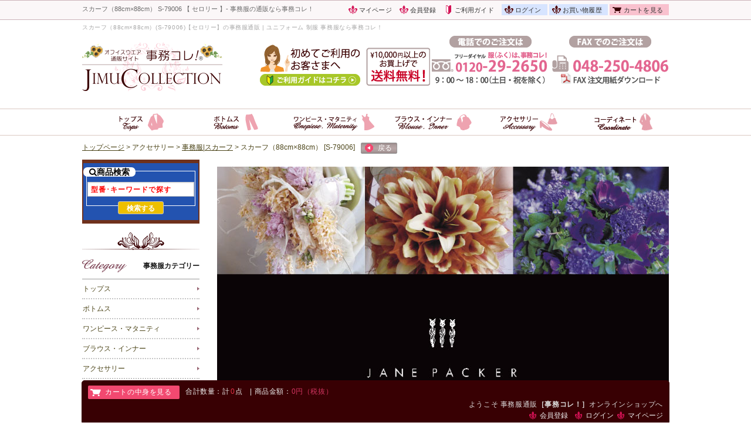

--- FILE ---
content_type: text/html; charset=UTF-8
request_url: https://www.jimucollection.com/products/detail/261493/index.html
body_size: 156637
content:
<?xml version="1.0" encoding="UTF-8"?>
<!DOCTYPE html PUBLIC "-//W3C//DTD XHTML 1.0 Transitional//EN" "http://www.w3.org/TR/xhtml1/DTD/xhtml1-transitional.dtd">

<html xmlns="http://www.w3.org/1999/xhtml" lang="ja" xml:lang="ja" class="LC_Page_Products_Detail">
<head>
<title>事務服 スカーフ（88cm×88cm）(S-79006)【セロリー】の通販 事務コレ！</title>
<meta name="description" content="スカーフ（88cm×88cm）(S-79006)【セロリー】の事務服通販 | ユニフォーム 制服 事務服なら事務コレ！" />
<meta name="keywords" content="商品詳細ページスカーフ（88cm×88cm）" />
<meta name="google-site-verification" content="2w93GxQdI6B2PxeYpT1rYpx_80WqInZO7hjw5oVDgko" />
<meta http-equiv="Content-Type" content="text/html; charset=UTF-8" />
<meta http-equiv="Content-Script-Type" content="text/javascript" />
<meta http-equiv="Content-Style-Type" content="text/css" />
<link rel="shortcut icon" href="/user_data/packages/default/img/common/favicon.ico" />

<link rel="apple-touch-icon" href="/user_data/packages/default/img/iconified/apple-touch-icon.png" />
<link rel="apple-touch-icon" sizes="57x57" href="/user_data/packages/default/img/iconified/apple-touch-icon-57x57.png" />
<link rel="apple-touch-icon" sizes="72x72" href="/user_data/packages/default/img/iconified/apple-touch-icon-72x72.png" />
<link rel="apple-touch-icon" sizes="76x76" href="/user_data/packages/default/img/iconified/apple-touch-icon-76x76.png" />
<link rel="apple-touch-icon" sizes="114x114" href="/user_data/packages/default/img/iconified/apple-touch-icon-114x114.png" />
<link rel="apple-touch-icon" sizes="120x120" href="/user_data/packages/default/img/iconified/apple-touch-icon-120x120.png" />
<link rel="apple-touch-icon" sizes="144x144" href="/user_data/packages/default/img/iconified/apple-touch-icon-144x144.png" />
<link rel="apple-touch-icon" sizes="152x152" href="/user_data/packages/default/img/iconified/apple-touch-icon-152x152.png" />
<link rel="apple-touch-icon" sizes="180x180" href="/user_data/packages/default/img/iconified/apple-touch-icon-180x180.png" />
<link rel="icon" type="image/vnd.microsoft.icon" href="/user_data/packages/default/img/common/favicon.ico" />

<link rel="stylesheet" href="/user_data/packages/default/css/common.css?date=20210302" type="text/css" media="all" />
<link rel="stylesheet" href="/user_data/packages/default/css/contents.css?date=20210302" type="text/css" media="all" />
<link rel="stylesheet" href="/user_data/packages/default/css/bloc.css?date=20180427" type="text/css" media="all" />
<link rel="stylesheet" href="/user_data/packages/default/css/bloc_alpha.css?date=20181025" type="text/css" media="all" />

<link rel="stylesheet" href="/user_data/packages/default/css/jquery.bxslider.css?date=20181025" type="text/css" media="all" />
<link rel="stylesheet" href="/user_data/packages/default/css/megamenu.css?date=20181025" type="text/css" />
<link rel="stylesheet" href="/user_data/packages/default/css/menu.css?date=20181025" type="text/css"  />
<link rel="stylesheet" href="/user_data/packages/default/css/screen.css?date=20181025" type="text/css" media="all" />
<link rel="stylesheet" href="/user_data/packages/default/css/print.css?date=20181025" type="text/css" media="all" />
<link rel="stylesheet" href="/user_data/packages/default/css/reset.css?date=20181025" type="text/css" media="all" />
<link rel="stylesheet" href="/user_data/packages/default/css/font-awesome.min.css" type="text/css" />

<link rel="stylesheet" href="/user_data/packages/default/css/details.css?date=20190204" type="text/css" media="all" />
<link rel="stylesheet" href="/user_data/packages/default/css/feature.css?date=20180703" type="text/css" media="all" />
<link rel="stylesheet" href="/user_data/packages/default/css/popup.css?date=20181025" type="text/css" media="all" />
<link rel="stylesheet" href="/user_data/packages/default/css/guide.css?date=20181025" type="text/css" media="all" />
<link rel="stylesheet" href="/user_data/packages/default/css/colorbox.css" type="text/css" />
<link rel="stylesheet" href="/user_data/packages/default/css/table.css?date=20181025" type="text/css" media="all" />
<link rel="stylesheet" href="/user_data/packages/default/css/ui-lightness/jquery-ui-1.10.3.custom.css?date=20181025" type="text/css" media="all" />

<link rel="alternate" type="application/rss+xml" title="RSS" href="https://www.jimucollection.com/rss/" />
<script type="text/javascript" src="/js/css.js"></script>
<script type="text/javascript" src="/js/navi.js" async></script>
<script type="text/javascript" src="/js/win_op.js" async></script>
<script type="text/javascript" src="/js/site.js?DATE=20160523" async></script>
<script type="text/javascript" src="/js/jquery-1.9.1.min.js"></script>
<script type="text/javascript" src="/js/jquery.bxslider.js"></script>
<script type="text/javascript" src="/js/jquery.cookie.js" async></script>
<script type="text/javascript" src="/js/analytics.js"></script>
<script type="text/javascript" src="/js/jquery.dcmegamenu.1.3.3.js" async></script>
<script type="text/javascript" src="/js/jscrollpane.js" async></script>
<script type="text/javascript" src="/js/jquery-ui-1.10.3.custom.min.js"></script>
<script type="text/javascript" src="/js/jquery.metadata.js"></script>
<script type="text/javascript" src="/js/jquery.hoverIntent.js"></script>
<script type="text/javascript" src="/js/jquery.tile.js"></script>
<script type="text/javascript" src="/js/vertical.scrollbar.js"></script>
<script type="text/javascript" src="/js/jquery.jqzoom-core.js"></script>
<script type="text/javascript" src="/js/jquery.mousewheel.js"></script>
<script type="text/javascript" src="/user_data/packages/default/js/jquery.colorbox-min.js"></script>
<script type="text/javascript" src="/js/jquery.inview.min.js"></script>


                                    <!-- Google Code for &#12469;&#12452;&#12488;&#35370;&#21839;&#32773;(&#26399;&#38291;540&#26085;) -->
<!-- Remarketing tags may not be associated with personally identifiable information or placed on pages related to sensitive categories. For instructions on adding this tag and more information on the above requirements, read the setup guide: google.com/ads/remarketingsetup -->

<!-- Global site tag (gtag.js) - Google Analytics -->
<script async src="https://www.googletagmanager.com/gtag/js?id=UA-48464330-1"></script>
<script>
  window.dataLayer = window.dataLayer || [];
  function gtag(){dataLayer.push(arguments);}
  gtag('js', new Date());

  gtag('config', 'UA-48464330-1');
</script>

<!-- Google tag (gtag.js) -->
<script async src="https://www.googletagmanager.com/gtag/js?id=G-830LRBQJKH"></script>
<script>
  window.dataLayer = window.dataLayer || [];
  function gtag(){dataLayer.push(arguments);}
  gtag('js', new Date());

  gtag('config', 'G-830LRBQJKH');
</script>

<!-- Global site tag (gtag.js) - Google AdWords: 803780986 -->
<script async src="https://www.googletagmanager.com/gtag/js?id=AW-803780986"></script>
<script>
  window.dataLayer = window.dataLayer || [];
  function gtag(){dataLayer.push(arguments);}
  gtag('js', new Date());

  gtag('config', 'AW-803780986');
</script>
                                                <script>
  gtag('event', 'page_view', {
    'send_to': 'AW-803780986',
    'dynx_itemid': 261493,
    'dynx_itemid2': ''
  });
</script>
                        <script type="text/javascript">//<![CDATA[
    classCategories = {"__unselected":{"__unselected":{"name":"\u9078\u629e\u3057\u3066\u304f\u3060\u3055\u3044","product_class_id":"87577","product_type":"1"}},"9906":{"#":{"classcategory_id2":"","name":"\u9078\u629e\u3057\u3066\u304f\u3060\u3055\u3044"},"#318":{"classcategory_id2":"318","name":"\u30d5\u30ea\u30fc","stock_find":true,"price01":"13,200","price02":"8,580","price03":"0","point":"0","product_code":"S-79006","product_class_id":"87577","product_type":"1"}}};function lnOnLoad(){fnSetClassCategories(document.form1, ""); }
    $(function(){
        
    });
//]]></script>
</head>

<!-- ▼BODY部 スタート -->

<body>
<!-- Google Tag Manager -->
<noscript><iframe src="//www.googletagmanager.com/ns.html?id=GTM-NF6FNV"
height="0" width="0" style="display:none;visibility:hidden"></iframe></noscript>
<script>(function(w,d,s,l,i){w[l]=w[l]||[];w[l].push({'gtm.start':
new Date().getTime(),event:'gtm.js'});var f=d.getElementsByTagName(s)[0],
j=d.createElement(s),dl=l!='dataLayer'?'&l='+l:'';j.async=true;j.src=
'//www.googletagmanager.com/gtm.js?id='+i+dl;f.parentNode.insertBefore(j,f);
})(window,document,'script','dataLayer','GTM-NF6FNV');</script>
<!-- End Google Tag Manager -->

<div class="frame_outer">
    <a name="top" id="top"></a>
                


<div id="bg_header_top">
<div id="header_topinner" class="clearfix">
        <h1 id="site_description">
<!--商品詳細ページの時-->
スカーフ（88cm×88cm） S-79006 【 セロリー 】- 事務服の通販なら事務コレ！
        </h1>
<ul>
<li class="mypage"><a href="https://www.jimucollection.com/mypage/login/index.html">マイページ</a></li>
<li class="entry"><a href="https://www.jimucollection.com/entry/index/index.html">会員登録</a></li>
    <li><a onclick="window.open('https://www.jimucollection.com/guide/howtoshop/index.html', 'new')" class="hdline_guide ">ご利用ガイド</a></li>
<li><a class="hdline_login" href="https://www.jimucollection.com/mypage/login/index.html">ログイン</a></li>
<li><a class="hdline_auth_login" href="https://www.jimucollection.com/auth_login/index.html">お買い物履歴</a></li>
    <li><a class="hdline_cart" href="https://www.jimucollection.com/cart/index.html">カートを見る</a></li>
</ul>
</div>
</div>

<!--▼HEADER-->

<div id="header_wrap">
    <div id="header" class="clearfix">
				<div id="description_area"><p>スカーフ（88cm×88cm）(S-79006)【セロリー】の事務服通販 | ユニフォーム 制服 事務服なら事務コレ！</p></div>
		        <div id="logo_area"><a href="https://www.jimucollection.com/"><img src="/user_data/packages/default/img/common/logo_main.png" alt="事務服通販なら事務コレ" width="240" /></a></div>
        <div id="header_utility">
            <p class="tx_rt">
                <a href="javascript:void(0);" onclick="window.open('https://www.jimucollection.com/guide/howtoshop/index.html', 'new')">
                <img src="/user_data/packages/default/img/common/head_img1.png" alt="事務コレご利用ガイド" width="290" /></a>
                                <img src="/user_data/packages/default/img/common/freeD.png" alt="事務服を電話で注文" width="200" height="85" />
                <a href="https://www.jimucollection.com/user_data/packages/default/faxordersheet201910.pdf"target="_blank">
                    <img src="/user_data/packages/default/img/common/faxorderS.png" alt="事務服をFAXで注文" width="200" height="85" />
                </a>
                            </p>
        </div>
    </div>
</div>
        <div id="headerInternalColumnBG">
            <div id="headerInternalColumn">
                                                                            <!-- ▼【ヘッダー】ログイン -->
                                            <script type="text/javascript">//<![CDATA[
    $(function(){
        var $login_email = $('#header_login_area input[name=login_email]');

        if (!$login_email.val()) {
            $login_email
                .val('メールアドレス')
                .css('color', '#AAA');
        }
        $login_email
            .focus(function() {
                if ($(this).val() == 'メールアドレス') {
                    $(this)
                        .val('')
                        .css('color', '#000');
                }
            })
            .blur(function() {
                if (!$(this).val()) {
                    $(this)
                        .val('メールアドレス')
                        .css('color', '#AAA');
                }
            });
        $('#header_login_form').submit(function() {
            if (!$login_email.val()
                || $login_email.val() == 'メールアドレス') {
                if ($('#header_login_area input[name=login_pass]').val()) {
                    alert('メールアドレス/パスワードを入力して下さい。');
                }
                return false;
            }
            return true;
        });
    });
//]]></script>
<div class="block_outer">
	<div id="header_login_area" class="clearfix">
        <form name="header_login_form" id="header_login_form" method="post" action="https://www.jimucollection.com/frontparts/login_check.php" onsubmit="return fnCheckLogin('header_login_form')">
        <input type="hidden" name="mode" value="login" />
        <input type="hidden" name="transactionid" value="0a50e28879a60a2a8d9d0a68aca4c01aaa0c27f2" />
        <input type="hidden" name="url" value="/products/detail/261493/index.html" />
		<div class="block_body clearfix">
			                    </div>
        </form>
    </div>
</div>
                                        <!-- ▲【ヘッダー】ログイン -->
                                    <!-- ▼グローバルナビcl -->
                                            <div id="bg_gnav">
<div id="gnav" class="clearfix">
<div id="fixed-menu">
	<div id="fixed-menu-contents">
		<div class="panel-wrap">
			<a id="gn1" href="#" class="panel-btn"><img src="/user_data/packages/default/img/common/gntt_1.png" alt="事務服トップス" /></a>
			<div class="panel panel_1">
				<ul>
					<li><a href="https://www.jimucollection.com/products/list/13/0/index.html">長袖ジャケット</a></li>
					<li><a href="https://www.jimucollection.com/products/list/14/0/index.html">半袖&amp;七分袖ジャケット</a></li>
					<li><a href="https://www.jimucollection.com/products/list/18/0/index.html">ベスト</a></li>
					<li><a href="https://www.jimucollection.com/products/list/54/0/index.html">ロングベスト＆ジレ</a></li>
					<li><a href="https://www.jimucollection.com/products/list/16/0/index.html">オーバーブラウス</a></li>
					<li><a href="https://www.jimucollection.com/products/list/42/0/index.html">長袖オーバーブラウス</a></li>
					<li><a href="https://www.jimucollection.com/products/list/46/0/index.html">プルオーバー</a></li>
					<li><a href="https://www.jimucollection.com/products/list/47/0/index.html">オフィスポロ</a></li>
					<li><a href="https://www.jimucollection.com/products/list/30/0/index.html">カーディガン</a></li>
					<li><a href="https://www.jimucollection.com/products/list/31/0/index.html">ニットベスト</a></li>
					<li><a href="https://www.jimucollection.com/products/list/59/0/index.html">スクラブ＆チュニック</a></li>
					<li><a href="https://www.jimucollection.com/products/list/61/0/index.html">コート</a></li>
					<li><a href="https://www.jimucollection.com/products/list/51/0/index.html">メンズ</a></li>
					<li><a href="https://www.jimucollection.com/products/list/49/0/index.html">その他</a></li>
				</ul>
            </div>
        </div>
        
        <div class="panel-wrap">
			<a id="gn2" href="#" class="panel-btn"><img src="/user_data/packages/default/img/common/gntt_2.png" alt="事務服ボトムス" /></a>
            <div class="panel panel_2">
				<ul>
					<li><a href="https://www.jimucollection.com/products/list/19/0/index.html">パンツ</a></li>
					<li><a href="https://www.jimucollection.com/products/list/55/0/index.html">テーパードパンツ</a></li>
					<li><a href="https://www.jimucollection.com/products/list/56/0/index.html">ワイドパンツ</a></li>
					<li><a href="https://www.jimucollection.com/products/list/57/0/index.html">ブーツカットパンツ</a></li>
					<li><a href="https://www.jimucollection.com/products/list/58/0/index.html">ナースパンツ</a></li>
					<li><a href="https://www.jimucollection.com/products/list/20/0/index.html">キュロット</a></li>
					<li><a href="https://www.jimucollection.com/products/list/21/0/index.html">タイトスカート</a></li>
					<li><a href="https://www.jimucollection.com/products/list/22/0/index.html">プリーツスカート</a></li>
					<li><a href="https://www.jimucollection.com/products/list/23/0/index.html">フレアースカート</a></li>
					<li><a href="https://www.jimucollection.com/products/list/24/0/index.html">マーメイドスカート</a></li>
					<li><a href="https://www.jimucollection.com/products/list/25/0/index.html">Aラインスカート</a></li>
					<li><a href="https://www.jimucollection.com/products/list/52/0/index.html">メンズ</a></li>
					<li><a href="https://www.jimucollection.com/products/list/50/0/index.html">その他</a></li>
				</ul>
            </div>
        </div>
        
        <div class="panel-wrap">
        	<a id="gn3" href="#" class="panel-btn"><img src="/user_data/packages/default/img/common/gntt_3.png" alt="事務服ワンピース・マタニティ" /></a>
            <div class="panel panel_3">
            	<ul>
                	<li><a href="https://www.jimucollection.com/products/list/26/0/index.html">ワンピース</a></li>
                    <li><a href="https://www.jimucollection.com/products/list/27/0/index.html">マタニティ</a></li>
                </ul>
            </div>
        </div>
        
		<div class="panel-wrap">
        	<a id="gn4" href="#" class="panel-btn"><img src="/user_data/packages/default/img/common/gntt_4.png" alt="事務服ブラウス・インナー" /></a>
            <div class="panel panel_4">
            	<ul>
                	<li><a href="https://www.jimucollection.com/products/list/28/0/index.html">長袖ブラウス</a></li>
                    <li><a href="https://www.jimucollection.com/products/list/29/0/index.html">半袖ブラウス</a></li>
                    <li><a href="https://www.jimucollection.com/products/list/41/0/index.html">五分袖&amp;七分袖ブラウス</a></li>
                    <li><a href="https://www.jimucollection.com/products/list/32/0/index.html">カットソー(長袖)</a></li>
                    <li><a href="https://www.jimucollection.com/products/list/33/0/index.html">カットソー(半袖他)</a></li>
					<li><a href="https://www.jimucollection.com/products/list/53/0/index.html">メンズ</a></li>
                </ul>
            </div>
        </div>
        
        <div class="panel-wrap">
        	<a id="gn5" href="#" class="panel-btn"><img src="/user_data/packages/default/img/common/gntt_5.png" alt="事務服アクセサリー" /></a>
            <div class="panel panel_5">
            	<ul>
                	<li><a href="https://www.jimucollection.com/products/list/34/0/index.html">リボン</a></li>
                    <li><a href="https://www.jimucollection.com/products/list/35/0/index.html">スカーフ</a></li>
                    <li><a href="https://www.jimucollection.com/products/list/36/0/index.html">タイ</a></li>
                    <li><a href="https://www.jimucollection.com/products/list/37/0/index.html">シューズ</a></li>
					<li><a href="https://www.jimucollection.com/products/list/60/0/index.html">エプロン</a></li>
                    <li><a href="https://www.jimucollection.com/products/list/38/0/index.html">ショール</a></li>
                    <li><a href="https://www.jimucollection.com/products/list/48/0/index.html">バッグ</a></li>
                    <li><a href="https://www.jimucollection.com/products/list/45/0/index.html">ベルト</a></li>
                    <li><a href="https://www.jimucollection.com/products/list/44/0/index.html">コサージュ・ブローチ</a></li>
                    <li><a href="https://www.jimucollection.com/products/list/43/0/index.html">帽子</a></li>
                    <li><a href="https://www.jimucollection.com/products/list/40/0/index.html">その他</a></li>
                </ul>
            </div>
        </div>
        
        <div class="panel-wrap panel-wrap_wide">
        	<a id="gn6" href="#" class="panel-btn"><img src="/user_data/packages/default/img/common/gntt_6.png" alt="事務服コーディネイト" /></a>
            <div class="panel panel_wide">
            	<div class="boxMenu_setup">
				<h3>ジャケットコーディネイト</h3>
                <ul id="setup_list_j">
				<li><a href="https://www.jimucollection.com/products/list/4/1/index.html">ジャケット+ワンピース</a></li>
				<li><a href="https://www.jimucollection.com/products/list/5/1/index.html">ジャケット+パンツ</a></li>
				<li><a href="https://www.jimucollection.com/products/list/6/1/index.html">ジャケット+キュロット</a></li>
				<li><a href="https://www.jimucollection.com/products/list/7/1/index.html">ジャケット+タイトスカート</a></li>
				<li><a href="https://www.jimucollection.com/products/list/8/1/index.html">ジャケット+マーメイドスカート</a></li>
				<li><a href="https://www.jimucollection.com/products/list/9/1/index.html">ジャケット+プリーツスカート</a></li>
				<li><a href="https://www.jimucollection.com/products/list/10/1/index.html">ジャケット+フレアスカート</a></li>
				<li><a href="https://www.jimucollection.com/products/list/11/1/index.html">ジャケット+Aラインスカート</a></li>
				</ul>
        		</div>
                
                <div class="boxMenu_setup">
                <h3>ベストコーディネイト</h3>
                <ul id="setup_list_v">
            	<li><a href="https://www.jimucollection.com/products/list/12/1/index.html">ベスト+パンツ</a></li>
				<li><a href="https://www.jimucollection.com/products/list/13/1/index.html">ベスト+キュロット</a></li>
				<li><a href="https://www.jimucollection.com/products/list/14/1/index.html">ベスト+タイトスカート</a></li>
				<li><a href="https://www.jimucollection.com/products/list/15/1/index.html">ベスト+マーメイドスカート</a></li>
				<li><a href="https://www.jimucollection.com/products/list/16/1/index.html">ベスト+プリーツスカート</a></li>
				<li><a href="https://www.jimucollection.com/products/list/17/1/index.html">ベスト+フレアスカート</a></li>
				<li><a href="https://www.jimucollection.com/products/list/18/1/index.html">ベスト+Aラインスカート</a></li>
                </ul>
            	</div>
           	
            	<div class="boxMenu_setup boxMenu_setup_last">
        		<h3>オーバーブラウスコーディネイト</h3>
           		<ul id="setup_list_o">
				<li><a href="https://www.jimucollection.com/products/list/19/1/index.html">オーバーブラウス+パンツ</a></li>
				<li><a href="https://www.jimucollection.com/products/list/20/1/index.html">オーバーブラウス+キュロット</a></li>
				<li><a href="https://www.jimucollection.com/products/list/21/1/index.html">オーバーブラウス+タイトスカート</a></li>
				<li><a href="https://www.jimucollection.com/products/list/22/1/index.html">オーバーブラウス+マーメイドスカート</a></li>
				<li><a href="https://www.jimucollection.com/products/list/23/1/index.html">オーバーブラウス+プリーツスカート</a></li>
				<li><a href="https://www.jimucollection.com/products/list/24/1/index.html">オーバーブラウス+フレアスカート</a></li>
				<li><a href="https://www.jimucollection.com/products/list/25/1/index.html">オーバーブラウス+Aラインスカート</a></li>
				<li><a href="https://www.jimucollection.com/products/list/26/1/index.html">チュニック+パンツ</a></li>

				</ul>
        		</div>
        	</div>
		</div>
	</div><!-- fixed-menu-contents -->
</div><!-- fixed-menu -->
</div>
</div>
<script type="text/javascript">
$(function() {
  $(".panel-btn").click(function(){
    var clickPanel = $("+.panel",this);
    clickPanel.toggle();
    $(".panel").not(clickPanel).slideUp(0);
    $(".panel:visible").prev().css("background-color","#FFDCE6");
    $(".panel:hidden").prev().css("background-color","#FFFFFF");
    return false;
  });
	$(document).click(function(e){
  $(".panel").hide();
  $(".panel:hidden").prev().css("background-color","#FFF");
});
});
</script>                                        <!-- ▲グローバルナビcl -->
                                                                    </div>
            </div>
<!--▲HEADER-->            
            
    <div id="container" class="clearfix">

                            <div id="topcolumn">
                                                    <!-- ▼パンくずリスト -->
                                            <ul id="breadcrumb"><li itemscope itemtype="http://data-vocabulary.org/Breadcrumb" ><a href="/" itemprop="url">
           <span itemprop="title">トップページ</span></a>&nbsp;&gt;&nbsp;
           </li><li itemscope itemtype="http://data-vocabulary.org/Breadcrumb">
                    <span itemprop="title">アクセサリー</span>&nbsp;&gt;&nbsp;</li><li itemscope itemtype="http://data-vocabulary.org/Breadcrumb">
                <a href="/products/list/35/0/index.html" itemprop="url">
                <span itemprop="title">事務服|スカーフ</span></a>&nbsp;&gt;&nbsp;</li><li itemscope itemtype="http://data-vocabulary.org/Breadcrumb">
                <span itemprop="title">スカーフ（88cm×88cm）&nbsp;[S-79006]</span>
                </li></ul>
<a class="bread_back_button" href="javascript:history.go(-1);"><img class="button_arrow" src="/user_data/packages/default/img/background/arw_ci3.png"/>戻る</a>
                                        <!-- ▲パンくずリスト -->
                                            </div>
                
                            <div id="leftcolumn" class="side_column">
                                                    <!-- ▼商品検索 -->
                                            <script type="text/javascript" src="/js/alert.js?date=201804181"></script>
<div id="search_area" class="block_outer">
<div class="search_area_inner">
<h3>
        <span id="search_deco">
    <i class="fa fa-search fa-2" areia-hidden="true"></i>商品検索
    </span>
</h3>
<form name="search_box" id="search_box" method="get" action="/products/list.php" onsubmit="return check();">
<input type="hidden"  name="set_type" value="2" />
<input type="hidden" name="orderby" value="date" />
<span id="keyword_deco">
        <input type="text" name="name" maxlength="50" value="型番･キーワードで探す" />
    
</span>
<input type="submit" name="search" value="検索する" />

</form>
</div>
</div>
                                        <!-- ▲商品検索 -->
                                    <!-- ▼カテゴリ -->
                                            <script type="text/javascript">
$(document).ready(function(){
    $('.accordion_head').click(function() {
        $(this).next().slideToggle();
    }).next().hide();
});
</script>
<div id="side_column_item1" class="block_outer">
<div id="category_area">
<div class="block_body">
<div class="tt_l_h3">
<h3><img src="/user_data/packages/default/img/title/tt_l_category.png" alt="事務服カテゴリー" /><span>事務服カテゴリー</span></h3>
</div>
<div id="menu_category" class="leftmenu_box">
<ul class="accordion">
<li>
<div class="accordion_head accordion1" title="トップス">トップス</div>
<ul>
<li><a href="https://www.jimucollection.com/products/list/13/0/index.html">事務服の長袖ジャケット</a></li>
<li><a href="https://www.jimucollection.com/products/list/14/0/index.html">事務服の半袖ジャケット</a></li>
<li><a href="https://www.jimucollection.com/products/list/18/0/index.html">事務服のベスト</a></li>
<li><a href="https://www.jimucollection.com/products/list/54/0/index.html">事務服|ロングベスト&amp;ジレ</a></li>
<li><a href="https://www.jimucollection.com/products/list/16/0/index.html">事務服のオーバーブラウス</a></li>
<li><a href="https://www.jimucollection.com/products/list/42/0/index.html">事務服の長袖オーバーブラウス</a></li>
<li><a href="https://www.jimucollection.com/products/list/46/0/index.html">事務服のプルオーバー</a></li>
<li><a href="https://www.jimucollection.com/products/list/47/0/index.html">事務服のオフィスポロ</a></li>
<li><a href="https://www.jimucollection.com/products/list/30/0/index.html">事務服のカーディガン</a></li>
<li><a href="https://www.jimucollection.com/products/list/31/0/index.html">事務服のニットベスト</a></li>
<li><a href="https://www.jimucollection.com/products/list/59/0/index.html">事務服|スクラブ&amp;チュニック</a></li>
<li><a href="https://www.jimucollection.com/products/list/61/0/index.html">事務服|コート</a></li>
<li><a href="https://www.jimucollection.com/products/list/51/0/index.html">トップス|メンズ</a></li>
</ul>
</li>
<li>
<div class="accordion_head accordion1" title="ボトムス">ボトムス</div>
<ul>
<li><a href="https://www.jimucollection.com/products/list/19/0/index.html">事務服|パンツ</a></li>
<li><a href="https://www.jimucollection.com/products/list/55/0/index.html">事務服|テーパードパンツ</a></li>
<li><a href="https://www.jimucollection.com/products/list/56/0/index.html">事務服|ワイドパンツ</a></li>
<li><a href="https://www.jimucollection.com/products/list/57/0/index.html">事務服|ブーツカットパンツ</a></li>
<li><a href="https://www.jimucollection.com/products/list/58/0/index.html">事務服|ナースパンツ</a></li>
<li><a href="https://www.jimucollection.com/products/list/20/0/index.html">事務服|キュロット</a></li>
<li><a href="https://www.jimucollection.com/products/list/21/0/index.html">事務服|タイトスカート</a></li>
<li><a href="https://www.jimucollection.com/products/list/22/0/index.html">事務服|プリーツスカート</a></li>
<li><a href="https://www.jimucollection.com/products/list/23/0/index.html">事務服|フレアースカート</a></li>
<li><a href="https://www.jimucollection.com/products/list/24/0/index.html">事務服|マーメイドスカート</a></li>
<li><a href="https://www.jimucollection.com/products/list/25/0/index.html">事務服|Aラインスカート</a></li>
<li><a href="https://www.jimucollection.com/products/list/52/0/index.html">ボトムス|メンズ</a></li>
<li><a href="https://www.jimucollection.com/products/list/50/0/index.html">ボトムス|その他</a></li>
</ul>
</li>
<li>
<div class="accordion_head accordion1" title="ワンピース＆マタニティ">ワンピース・マタニティ</div>
<ul>
<li><a href="https://www.jimucollection.com/products/list/26/0/index.html">事務服のワンピース</a></li>
<li><a href="https://www.jimucollection.com/products/list/27/0/index.html">事務服のマタニティ</a></li>
</ul>
</li>
<li>
<div class="accordion_head accordion1" title="インナー">ブラウス・インナー</div>
<ul>
<li><a href="https://www.jimucollection.com/products/list/28/0/index.html">長袖ブラウスの事務服</a></li>
<li><a href="https://www.jimucollection.com/products/list/29/0/index.html">半袖ブラウスの事務服</a></li>
<li><a href="https://www.jimucollection.com/products/list/41/0/index.html">五分袖&amp;七分袖ブラウスの事務服</a></li>
<li><a href="https://www.jimucollection.com/products/list/32/0/index.html">カットソー(長袖)の事務服</a></li>
<li><a href="https://www.jimucollection.com/products/list/33/0/index.html">カットソー(半袖他)の事務服</a></li>
<li><a href="https://www.jimucollection.com/products/list/53/0/index.html">シャツ|メンズ</a></li>
</ul>
</li>
<li>
<div class="accordion_head accordion1" title="アクセサリー">アクセサリー</div>
<ul>
<li><a href="https://www.jimucollection.com/products/list/34/0/index.html">事務服|リボン</a></li>
<li><a href="https://www.jimucollection.com/products/list/35/0/index.html">事務服|スカーフ</a></li>
<li><a href="https://www.jimucollection.com/products/list/36/0/index.html">事務服|タイ</a></li>
<li><a href="https://www.jimucollection.com/products/list/37/0/index.html">事務服|シューズ</a></li>
<li><a href="https://www.jimucollection.com/products/list/60/0/index.html">事務服|エプロン</a></li>
<li><a href="https://www.jimucollection.com/products/list/38/0/index.html">事務服|ショール(ひざ掛け)</a></li>
<li><a href="https://www.jimucollection.com/products/list/40/0/index.html">事務服|その他</a></li>
<li><a href="https://www.jimucollection.com/products/list/48/0/index.html">事務服|バッグ</a></li>
<li><a href="https://www.jimucollection.com/products/list/45/0/index.html">事務服|ベルト</a></li>
<li><a href="https://www.jimucollection.com/products/list/44/0/index.html">事務服|コサージュ・ブローチ</a></li>
<li><a href="https://www.jimucollection.com/products/list/43/0/index.html">事務服|帽子</a></li>
</ul>
</li>
</ul>

<ul class="accordion">
<li>
<div class="accordion_head accordion1" title="ジャケットコーディネート">ジャケットコーディネート</div>
<ul>
<li><a href="https://www.jimucollection.com/products/list/4/1/index.html">ジャケット+ワンピース(オフィススーツ)</a></li>
<li><a href="https://www.jimucollection.com/products/list/5/1/index.html">ジャケット+パンツ(オフィススーツ)</a></li>
<li><a href="https://www.jimucollection.com/products/list/6/1/index.html">ジャケット+キュロット(オフィススーツ)</a></li>
<li><a href="https://www.jimucollection.com/products/list/7/1/index.html">ジャケット+タイトスカート(レディースーツ)</a></li>
<li><a href="https://www.jimucollection.com/products/list/8/1/index.html">ジャケット+マーメイドスカート(オフィススーツ)</a></li>
<li><a href="https://www.jimucollection.com/products/list/9/1/index.html">ジャケット+プリーツスカート(オフィススーツ)</a></li>
<li><a href="https://www.jimucollection.com/products/list/10/1/index.html">ジャケット+フレアースカート(オフィススーツ)</a></li>
<li><a href="https://www.jimucollection.com/products/list/11/1/index.html">ジャケット+Aラインスカート(オフィススーツ)</a></li>
</ul>
</li>

<li>
    <div class="accordion_head accordion1" title="ベストコーディネート">ベストコーディネート</div>
<ul>
<li><a href="https://www.jimucollection.com/products/list/12/1/index.html">ベスト+パンツ(ベストスーツ)</a></li>
<li><a href="https://www.jimucollection.com/products/list/13/1/index.html">ベスト+キュロット(ベストスーツ)</a></li>
<li><a href="https://www.jimucollection.com/products/list/14/1/index.html">ベスト+タイトスカート(ベストスーツ)</a></li>
<li><a href="https://www.jimucollection.com/products/list/15/1/index.html">ベスト+マーメイドスカート(ベストスーツ)</a></li>
<li><a href="https://www.jimucollection.com/products/list/16/1/index.html">ベスト+プリーツスカート(ベストスーツ)</a></li>
<li><a href="https://www.jimucollection.com/products/list/17/1/index.html">ベスト+フレアースカート(ベストスーツ)</a></li>
<li><a href="https://www.jimucollection.com/products/list/18/1/index.html">ベスト+Aラインスカート(ベストスーツ)</a></li>
</ul>
</li>

<li>
<div class="accordion_head accordion1" title="オーバーブラウスコーディネート">オーバーブラウスコーディネート</div>
<ul>
<li><a href="https://www.jimucollection.com/products/list/19/1/index.html">オーバーブラウス+パンツ</a></li>
<li><a href="https://www.jimucollection.com/products/list/20/1/index.html">オーバーブラウス+キュロット</a></li>
<li><a href="https://www.jimucollection.com/products/list/21/1/index.html">オーバーブラウス+タイトスカート</a></li>
<li><a href="https://www.jimucollection.com/products/list/22/1/index.html">オーバーブラウス+マーメイドスカート</a></li>
<li><a href="https://www.jimucollection.com/products/list/23/1/index.html">オーバーブラウス+プリーツスカート</a></li>
<li><a href="https://www.jimucollection.com/products/list/24/1/index.html">オーバーブラウス+フレアースカート</a></li>
<li><a href="https://www.jimucollection.com/products/list/25/1/index.html">オーバーブラウス+Aラインスカート</a></li>
<li><a href="https://www.jimucollection.com/products/list/26/1/index.html">チュニック+パンツ</a></li>
</ul>
</li>
</ul>
</div></div>
</div>
</div>
                                        <!-- ▲カテゴリ -->
                                    <!-- ▼メーカーメニュー -->
                                            <div id="side_column_item2" class="block_outer">
<div class="tt_l_h3">
<h3><img alt="事務服メーカーメニュー" src="/user_data/packages/default/img/title/brand_tt.png" /><span>事務服ブランド</span></h3>
</div>
<div id="menu_maker" class="leftmenu_box">
<ul class="ul_maker_nav">
            <li><a href="https://www.jimucollection.com/bonmax/index.html"><img src="/user_data/packages/default/img/maker/bon_logo.png" alt="ボンマックスの事務服"  width="66" />ボンマックス</a></li>
            <li><a href="https://www.jimucollection.com/selery/index.html"><img src="/user_data/packages/default/img/maker/selery_logo.png" alt="セロリーの事務服" width="66" />セロリー</a></li>
            <li><a href="https://www.jimucollection.com/joie/index.html"><img src="/user_data/packages/default/img/maker/joie_logo.png" alt="アンジョアの事務服" width="66" />アンジョア</a></li>
            <li><a href="https://www.jimucollection.com/folk/index.html"><img src="/user_data/packages/default/img/maker/nuovo_logo.png" alt="フォークの事務服"  width="66"/>フォーク</a></li>
                        <li><a href="https://www.jimucollection.com/grow/index.html"><img src="/user_data/packages/default/img/maker/grow_logo.png" alt="グロウの事務服" width="66" />グロウ</a></li>
            <li><a href="https://www.jimucollection.com/pieds/index.html"><img src="/user_data/packages/default/img/maker/pieds_logo.png" alt="ピエの事務服" width="66" />ピエ</a></li>
            <li><a href="https://www.jimucollection.com/karsee/index.html"><img src="/user_data/packages/default/img/maker/karsee_logo.png" alt="カーシーカシマの事務服" width="66" />カーシーカシマ</a></li>
			<li><a href="https://www.jimucollection.com/hanectone/index.html"><img src="/user_data/packages/default/img/maker/hanectone_logo.png" alt="ハネクトーンの事務服" width="66" />ハネクトーン</a></li>
        </ul>
    </div>
</div>
                                        <!-- ▲メーカーメニュー -->
                                    <!-- ▼カタログ入口 -->
                                            <div id="side_column_item4" class="block_outer">
    <div class="leftmenu_box">
		<ul class="ul_bn_topcatalog">
        	<li>
            	<a href="https://www.jimucollection.com/catalog/catalog_list/index.html">
            		<img src="/user_data/packages/default/img/banner/bnr_catalog_aw01.jpg" alt="事務服カタログ無料申込み" />
                 </a>
                 <p><a href="https://www.jimucollection.com/catalog/catalog_list/index.html">事務服カタログ無料配送はこちら</a></p>                   
    
            </li>
        </ul>
    </div>
</div>
                                        <!-- ▲カタログ入口 -->
                                    <!-- ▼カレンダー -->
                                            
<div id="calendar_area" class="block_outer">
	<img src="/user_data/packages/default/img/common/calendar_tt.png" width="200" alt="事務コレ営業カレンダー" />
	<div class="block_body">
		<table>
        <caption class="month">2026年&nbsp;1月</caption>
		<thead>
        	<tr>
            	<th>日</th><th>月</th><th>火</th><th>水</th><th>木</th><th>金</th><th>土</th>
            </tr>
        </thead>
		<tr>
			<td></td>
			<td></td>
			<td></td>
			<td></td>
			<td class="off">1</td>
			<td class="off">2</td>
			<td class="off">3</td>
		</tr>
		<tr>
			<td class="off">4</td>
			<td>5</td>
			<td>6</td>
			<td>7</td>
			<td>8</td>
			<td>9</td>
			<td class="off">10</td>
		</tr>
		<tr>
			<td class="off">11</td>
			<td class="off">12</td>
			<td>13</td>
			<td>14</td>
			<td>15</td>
			<td>16</td>
			<td>17</td>
		</tr>
		<tr>
			<td class="off">18</td>
			<td>19</td>
			<td>20</td>
			<td>21</td>
			<td>22</td>
			<td>23</td>
			<td class="off">24</td>
		</tr>
		<tr>
			<td class="off">25</td>
			<td>26</td>
			<td>27</td>
			<td class="today">28</td>
			<td>29</td>
			<td>30</td>
			<td>31</td>
		</tr>
		</table>
		<p class="information">※赤字はサポートセンターをお休みしています。</p>
    </div>
    <div class="info_area_inner">
	<img src="/user_data/packages/default/img/common/freeD.png" alt="事務コレお問い合わせ電話番号" height="85" />
		<a href="https://www.jimucollection.com/guide/faxordersheet201910.pdf" target="_blank"><img src="/user_data/packages/default/img/common/faxorderS.png" alt="事務コレFAX注文用紙ダウンロード" height="85"/></a>
    </div>
</div>
                                        <!-- ▲カレンダー -->
                                    <!-- ▼レフトサービスバナー -->
                                            <div class="left_sevicebannerr">
	<ul class="ul_bn_sevicebanner">
    
		<li>
			<a href="javascript:void(0);" onclick="window.open('https://www.jimucollection.com/guide/howtoshop/index.html#tt_3', 'new')" class="">
				<img src="/user_data/packages/default/img/banner/bnr_kasidasi_aw01.jpg" alt="事務コレ 事務服商品の貸出し" />
			</a>
            <p><a href="javascript:void(0);" onclick="window.open('https://www.jimucollection.com/guide/howtoshop/index.html#tt_3', 'new')" class="">事務服商品貸出し承り中！</a></p>
    	</li>
 
                
		<li>
			<a href="https://www.jimucollection.com/entry/kiyaku/index.html">
    			<img src="/user_data/packages/default/img/banner/bnr_member.jpg" alt="事務コレ 新規会員募集中！！" />
   			 </a>
   		</li>
        
		<li>
        	<img src="/user_data/packages/default/img/banner/bnr_freeDeliv.jpg" alt="事務コレ 1万円以上のお買上げで送料無料！" />
    	</li>
    </ul>
</div>                                        <!-- ▲レフトサービスバナー -->
                                            </div>
                
                <div
                                                id="two_maincolumn_right"
                                        class="main_column"
        >
                                    
            <!-- ▼メイン -->
            
<script type="text/javascript" src="/js/gistfile1.js"></script>
<script type="text/javascript" src="/js/jquery.jqzoom-core.js" ></script>
<script type="text/javascript" src="/js/jquery.tile.js"></script>

<link rel="stylesheet" type="text/css" href="/js/jquery.jqzoom.css" />

<script>
function CartAdd(mode, transaction_cnt) {
    var postData = {};
    if (transaction_cnt === undefined) {
        transaction_cnt = 0;
    }

    postData['Operation'] = "CartAdd";
    postData['Service'] = "0";
    postData['transaction_cnt'] = transaction_cnt;

    if (mode=='sample') {
        postData['sample'] = true;
    } else {
        postData['sample'] = false;
    }
    $('form').find(':input').each(function() {
        postData[$(this).attr('name')] = cast_num($(this).val());
    });
    if (postData['color_id'] == ''){
        alert('カラーを選択してください');
        return false;
    }

    $.ajax({
        url: "/api/json.php",
        type:"POST",
        data:postData,
        cache: false,
        dataType:"json",
        error: function(XMLHttpRequest, textStatus, errorThrown){
                alert(errorThrown);
        },
        success: function(res) {
            if (res.err.number_check) {
                if (res.err.number_check == 'check_transaction') {
                    if (transaction_cnt < 3) {
                        setTimeout(function(){
                            CartAdd(mode, ++transaction_cnt);
                        }, 500);
                    } else {
                        alert('カートに追加できませんでした。\nお手数をお掛け致しますが、時間をおいてお試しください');
                    }
                } else {
                    alert(res.err.number_check);
                }
            } else {
                //sampleフラグ
                if(res.err.cart_info.sample == true){
                    var sample_change = document.getElementById("sample_flg");
                    sample_change.value = 1;
                    $(".item_cart").css("display","block");
                    $(".postage").css("display","inline");
                    $(".item_total_num").replaceWith("<p class='item_total_num'>サンプル発送商品　合計数量：計<span class='attention'>"+res.err.cart_info.Quantity+"</span>点</p>");
                    $(".bt_to_cart_page h3").remove();
                    $(".bt_to_cart_page p").remove();
                    $(".postage").replaceWith("<p class='postage'>サンプル発送の送料は「<span class='price'>無料</span>」です。</p>");
                    $("#button_cart").replaceWith("<img id='button_cart' src='/user_data/packages/default/img/button/btn_bloc_lend.png' alt='サンプル貸出し手続きへ' />");
                }else{
                    $(".item_cart").css("display","block");
                    $(".postage").css("display","inline");
                    $(".item_total_num .attention").text(res.err.cart_info.Quantity);
                    $(".item_total_num .price").replaceWith("<span class='price'>"+ String(res.err.cart_info.Total).replace( /(\d)(?=(\d\d\d)+(?!\d))/g, '$1,' )　+ "円（税抜）" + "</span>");
                    $(".bt_to_cart_page .price").replaceWith("<p class='price'>"+ String(res.err.cart_info.Total).replace( /(\d)(?=(\d\d\d)+(?!\d))/g, '$1,' )　+ "円（税抜）" + "</p>");
                    if (res.err.cart_info.deliv_free == 0){
                            $(".postage .point_announce").text("| 現在送料は「");
                            $(".postage .price").text("無料");
                            $(".postage .point_announce_after").text("」です。");
                    } else {
                            $(".postage .price").text( addFigure(res.err.cart_info.deliv_free) + "円（税抜）");
                    }
                }

                //カートの開閉
                $("#slide_cart").slideDown("nomal");
                $(".cart_open").css("display","none");
                $("#cart_close").css("display","block");
                // 一旦カゴの中を削除
                var Pnode = document.getElementById("item_list_area");
                for (var i = Pnode.childNodes.length-1; i>=0; i--) {
                    Pnode.removeChild(Pnode.childNodes[i]);
                }
                var Pbtn = document.getElementById("prevBtn");
                Pbtn.parentNode.removeChild(Pbtn);
                var Nbtn = document.getElementById("nextBtn");
                Nbtn.parentNode.removeChild(Nbtn);

                jQuery.each(res.err.cart_item, function(key, value){
                    //カゴの中身を入れ直す
                    $('#item_list_area').append(value.html);
                });
                $("#slider").easySlider({
                    auto: false,
                    continuous: false
                });

            }
        }
    });
}
function stitch_name(form){
    var postData = {};
    var flg = true;
    var count = 0;
    $('form').find(':input').each(function() {
        var num = cast_num($(this).val());
        var str = $(this).attr('name');
        var rgExp = /size/;
        if(rgExp.test(str)){
            if(num.match(/[^0-9]+/)){
                flg = false;
                return false;
            }else if(num.match(/[0-9]+/)){
                count += parseInt(cast_num($(this).val()));
            }
        }
        postData[$(this).attr('name')] = cast_num($(this).val());

    });
    if (document.getElementById("iten_list_area") == null){
        if (postData['sample_flg'] == true){
            alert('サンプル商品は加工を行うことができません');
            return false;
        }
    }
    if (postData['color_id'] == ''){
        alert('カラーを選択してください');
        return false;
    }
    if (flg == false){
        alert('数量を半角数字で入力してください');
        return false;
    }

    form.action = '/user_data/kakou_name.php';
    form.method = "post";
    form.submit();
    return false;

}
function taketsume(form){
    var postData = {};
    var flg = true;
    $('form').find(':input').each(function() {
            var num = cast_num($(this).val());
            var str = $(this).attr('name');
            var rgExp = /size/;
            if(rgExp.test(str)){
                if(num.match(/[^0-9]+/)){
                    flg = false;
                    return false;
                }
            }
            postData[$(this).attr('name')] = cast_num($(this).val());
    });
    if (document.getElementById("iten_list_area") == null){
        if (postData['sample_flg'] == true){
            alert('サンプル商品は加工を行うことができません');
            return false;
        }
    }
    if (postData['color_id'] == ''){
        alert('カラーを選択してください');
        return false;
    }
    if (flg == false){
        alert('数量を半角数字で入力してください');
        return false;
    }
    form.action = '/user_data/kakou_take.php';
    form.method = "post";
    form.submit();
    return false;
}

function CartChange(form) {
    var postData = {};
    var flg = true;
    $('form').find(':input').each(function() {
            var num = cast_num($(this).val());
            var str = $(this).attr('name');
            var rgExp = /size/;
            if(rgExp.test(str)){
                if(num.match(/[^0-9]+/)){
                    flg = false;
                    return false;
                }
            }
            postData[$(this).attr('name')] = cast_num($(this).val());
    });

    if (postData['color_id'] == ''){
        alert('カラーを選択してください');
        return false;
    }
    if (flg == false){
        alert('数量を半角数字で入力してください');
        return false;
    }

    var take_kakou = $('#taketsume_order').val();
    if (take_kakou){
        if(window.confirm('この商品は以前のオーダーでは丈つめ加工されています。\n丈つめをせずに変更しますか？')){
            form.action = '/user_data/order_item_change.php';
            form.method = "post";
            form.submit();
        } else{
            alert('丈つめをする場合は「丈つめをする」ボタンをクリックしてください。');
        }
    } else {
        form.action = '/user_data/order_item_change.php';
        form.method = "post";
        form.submit();
        return false;
    }
}

function addFigure(str) {
    var num = new String(str).replace(/,/g, "");
    while(num != (num = num.replace(/^(-?\d+)(\d{3})/, "$1,$2")));
    return num;
}

function cast_num(a){
    return a.replace(/[０１２３４５６７８９]/g
      , function(a){
            var b = "０１２３４５６７８９".indexOf(a);
            return (b !== -1)? b:a;
        }
    );
}

function MoreImages(num){
    var start = 12;//初期に表示されている画像数
    var image_name = '';
    var count = 0;
    $('.product_item_variation').css('display','block');
    var images = $('input[name=more_images]');

    for (var i=start; i<=num; i++) {
        image_name = images[count].value;
        $('#more_image'+i).replaceWith('<img src="/upload/save_image/'+image_name+'"/>');
        count++;
    }

    var setPrt = $('.list_frame'),
        setChd = setPrt.find('.item_box');

    prtWidth = setPrt.outerWidth();
    chdWidth = setChd.outerWidth();
    setNum = Math.floor(prtWidth / chdWidth);
    chdLength = setChd.length;
    setChd.css({height:'auto'});
    setPrt.each(function(){
        h = 0;
        setChd.each(function(i){
            var self = $(this),
                i = i+1,
                hSet = self.outerHeight(),
                pdTop = parseInt(self.css('padding-top')),
                pdBtm = parseInt(self.css('padding-bottom')),
                boxSizing = self.css('box-sizing');
            self.addClass('heightReplace');
            if(hSet > h){
                h = hSet;
            };
            if(boxSizing === 'border-box'){
                setPrt.find('.heightReplace').css({height:h});
            } else {
                setPrt.find('.heightReplace').css({height:(h-(pdTop + pdBtm))});
            }

            if(i%setNum == 0 || i == chdLength){
                h = 0;
                // setChd.removeClass('heightReplace');
            }
        });
    });
    $(".productContentsReco h3").css('height','18px');
    $("#more_showimage").css('display','none');
    $(window).resize();
}
</script>

<script type="text/javascript">
    var elem;
    var elem2;

    $(function() {
        $('#jqzoom').jqzoom({
            zoomType: 'standard',
            lens:true,
            preloadImages: true,
            alwaysOn:false
        });
        $(".productImage").tile(4); //要素数を指定
        $(".productContents_coordinate h3").tile(4); //要素数を指定
        $(".productContents_coordinate2 h3").tile(4); //要素数を指定

        $('ul.item_option_thumbnail li:nth-child(4n)').each(function(){
            $(this).css({margin:0});
        });
        $('ul.item_option_thumbnail2 li:nth-child(3n)').each(function(){
            $(this).css({margin:0});
        });

        setTimeout(function(){
            var zoomtag = document.getElementById('jqzoom');
            var zoomtag_href = zoomtag.getAttribute('href','2');
            var img = new Image();
            img.src = zoomtag_href;

            if ((img.naturalWidth <= 300 || img.naturalHeight <= 300) && (img.width <= 300 || img.height <= 300)){
                if (elem === undefined){
                    elem = $('.zoomWindow').detach();
                    elem2 = $('.zoomPup').detach();
                } else {
                    $('.zoomWindow').remove();
                    $('.zoomPup').remove();
                }
            } else {
                $('#jqzoom').jqzoom({
                    zoomType: 'standard',
                    lens:true,
                    preloadImages: true,
                    alwaysOn:false
                });
            }
            let color_only = $('#color_only_check').val();
            if (color_only == true) {
                let product_id = $("#selected_product_id").val();
                let color_name = $('#color_name').html();
                reflectionSizeNum(product_id, color_name.trim());
            }
        },180);
    });

    // 規格2に選択肢を割り当てる。
    function fnSetClassCategories(form, classcat_id2_selected) {
        var $form = $(form);
        var product_id = $form.find('input[name=product_id]').val();
        var $sele1 = $form.find('select[name=classcategory_id1]');
        var $sele2 = $form.find('select[name=classcategory_id2]');
        setClassCategories($form, product_id, $sele1, $sele2, classcat_id2_selected);
    }

    function SelectColor(name, product_id, color_id, image_path, de_price, j_price, dy_price, 
            product_code, maker_id, func_comment, staff_comment, not_rental) {
        var img = new Image();
        img.src = image_path;
        var width;
        var height;

        $('[name=main_large_image_rel]').attr('id','jqzoom');
        $('.tb_order_set').fadeOut(0, function(){ $(this).fadeIn(300);});
        $('#color_id').val(color_id);
        $('#selected_product_id').val(product_id);
        $('.sell_block').css("display","none");
        $('.over_size_price').css("display","none");
        $('#over_size_price_default').css("display","block");
        $('#sell_default').css("display","block");
        $('#item_color').val(name);
        $('#color_name').html(name);
        $('.model_number').html(product_code);
        if (func_comment){
            $('.tx_func').html('○ '+func_comment);
        } else {
            $('.tx_func').html('');
        }
        if (staff_comment){
            $('#staff_comment_area').html(staff_comment);
            $('.reccomend_point').css("display","block");
        } else {
            $('.reccomend_point').css("display","none");
        }
        if (maker_id == 44){
            $('#maker44').css("display","block");
            $('.product_item_variation').css("display","none");
            $('a:contains('+name+')').parents('.product_item_variation').css("display","block");
        }
        $('#item_feature').css("display","none");
        
        // 価格回り
        document.getElementById("price01_default").innerHTML = String(de_price).replace( /(\d)(?=(\d\d\d)+(?!\d))/g, '$1,');//定価(税抜き)
        $("#modifiable").load("/products/detail/" + product_id + "/index.html #modifiable");

        // 貸出ボタンの表示変更
        if (not_rental === '1') {
            $("#add_cart.abt_sv").removeAttr("onClick");
            $('#add_cart.abt_sv').html('この商品はサンプル貸し出し<br>サービスの対象外です');
        } else {
            $("#add_cart.abt_sv").attr('onClick', "CartAdd('sample'); return false;");
            $("#add_cart.abt_sv").html('商品貸出し申し込み');
        }

        let color_name = $('#color_name').html();
        reflectionSizeNum(product_id, color_name);

        if (img.naturalWidth > 0){
            width = img.naturalWidth;
            height = img.naturalHeight;
        }else{
            width = img.width;
            height = img.height;
        }

        if (height <= 300 || width <= 300){
            if (elem === undefined){
                elem = $('.zoomWindow').detach();
                elem2 = $('.zoomPup').detach();
            } else {
                $('.zoomWindow').remove();
                $('.zoomPup').remove();
            }
        } else {

            $('.zoomPad').append(elem2);
            $('.zoomPad').append(elem);

            $('#jqzoom').jqzoom({
                zoomType: 'standard',
                lens:true,
                preloadImages: true,
                alwaysOn:false
            });
        }
    }

    function SelectExcludeColor(name, exclude_id, color_id, image_path, de_price, j_price, dy_price, 
                product_code, maker_id, func_comment, staff_comment, not_rental) {
        var img = new Image();
        img.src = image_path;
        var width;
        var height;

        $('[name=main_large_image_rel]').attr('id','jqzoom');
        $('.tb_order_set').fadeOut(0, function(){ $(this).fadeIn(300);});
        $('#color_id').val(color_id);
        $('#selected_product_id').val(exclude_id);
        $('.sell_block').css("display","none");
        $('.over_size_price').css("display","none");
        $('#over_size_price_exclude_'+exclude_id).css("display","block");
        $('#sell_'+exclude_id).css("display","block");
        $('#exclude_item_color'+exclude_id).val(name);
        $('#exclude_color_name'+exclude_id).html(name);
        $('.model_number').html(product_code);
        if (func_comment){
            $('.tx_func').html('○ '+func_comment);
        } else {
            $('.tx_func').html('');
        }
        if (staff_comment){
            $('#staff_comment_area').html(staff_comment);
            $('.reccomend_point').css("display","block");
        } else {
            $('.reccomend_point').css("display","none");
        }
        if (maker_id == 44){
            $('#maker44').css("display","block");
            $('.product_item_variation').css("display","none");
            $('a:contains('+name+')').parents('.product_item_variation').css("display","block");
        }
        $('#item_feature').css("display","none");
        document.getElementById("price01_default").innerHTML = String(de_price).replace( /(\d)(?=(\d\d\d)+(?!\d))/g, '$1,');//定価(税抜き)
        $("#modifiable").load("/products/detail/" + exclude_id + "/index.html #modifiable");

        // 貸出ボタンの表示変更
        if (not_rental === '1') {
            $("#add_cart.abt_sv").removeAttr("onClick");
            $('#add_cart.abt_sv').html('この商品はサンプル貸し出し<br>サービスの対象外です');
        } else {
            $("#add_cart.abt_sv").attr('onClick', "CartAdd('sample'); return false;");
            $("#add_cart.abt_sv").html('商品貸出し申し込み');
        }

        reflectionSizeNum(exclude_id, name);

        if (img.naturalWidth > 0){
            width = img.naturalWidth;
            height = img.naturalHeight;
        }else{
            width = img.width;
            height = img.height;
        }

        if (height <= 300 || width <= 300){
            if (elem === undefined){
                elem = $('.zoomWindow').detach();
                elem2 = $('.zoomPup').detach();
            } else {
                $('.zoomWindow').remove();
                $('.zoomPup').remove();
            }
        } else {
            $('.zoomPad').append(elem2);
            $('.zoomPad').append(elem);

            $('#jqzoom').jqzoom({
                zoomType: 'standard',
                lens:true,
                preloadImages: true,
                alwaysOn:false
            });
        }
    }

    function SelectVariationColor(name, variation_id, color_id, image_path, de_price, j_price, dy_price,
                                  product_code, maker_id, func_comment, staff_comment, not_rental) {
        var img = new Image();
        img.src = image_path;
        var width;
        var height;

        String(de_price).replace( /(\d)(?=(\d\d\d)+(?!\d))/g, '$1,');
        String(dy_price).replace( /(\d)(?=(\d\d\d)+(?!\d))/g, '$1,' );
        $('[name=main_large_image_rel]').attr('id','jqzoom');
        $('.tb_order_set').fadeOut(0, function(){ $(this).fadeIn(300);});
        //$('.input_size').val("");
        $('#color_id').val(color_id);
        $('#selected_product_id').val(variation_id);
        $('.sell_block').css("display","none");
        $('.over_size_price').css("display","none");
        $('#over_size_price_variation_'+variation_id).css("display","block");
        $('#sell2_'+variation_id).css("display","block");
        $('#variation_item_color'+variation_id).val(name);
        $('#variation_color_name'+variation_id).html(name);
//        $('.product_item_variation').css("display","none");
        $('.model_number').html(product_code);
        if (func_comment) {
            $('.tx_func').html('○ '+func_comment);
        } else {
            $('.tx_func').html('');
        }
        if (staff_comment){
            $('#staff_comment_area').html(staff_comment);
            $('.reccomend_point').css("display","block");
        } else {
            $('.reccomend_point').css("display","none");
        }
        $('a:contains('+name+')').parents('.product_item_variation').css("display","block");
        if (maker_id == 44){
            $('#maker44').css("display","block");
        }
        $('#item_feature').css("display","none");
        document.getElementById("price01_default").innerHTML = String(de_price).replace( /(\d)(?=(\d\d\d)+(?!\d))/g, '$1,');//定価(税抜き)
        $("#modifiable").load("/products/detail/" + variation_id + "/index.html #modifiable");
        
        // 貸出ボタンの表示変更
        if (not_rental === '1') {
            $("#add_cart.abt_sv").removeAttr("onClick");
            $('#add_cart.abt_sv').html('この商品はサンプル貸し出し<br>サービスの対象外です');
        } else {
            $("#add_cart.abt_sv").attr('onClick', "CartAdd('sample'); return false;");
            $("#add_cart.abt_sv").html('商品貸出し申し込み');
        }

        reflectionSizeNum(variation_id, name);

        if (img.naturalWidth > 0){
            width = img.naturalWidth;
            height = img.naturalHeight;
        }else{
            width = img.width;
            height = img.height;
        }

        if (height <= 300 || width <= 300){
            if (elem === undefined){
                elem = $('.zoomWindow').detach();
                elem2 = $('.zoomPup').detach();
            } else {
                $('.zoomWindow').remove();
                $('.zoomPup').remove();
            }
        } else {
            $('.zoomPad').append(elem2);
            $('.zoomPad').append(elem);

            $('#jqzoom').jqzoom({
                zoomType: 'standard',
                lens:true,
                preloadImages: true,
                alwaysOn:false
            });
        }
    }

    function SelectFunctionImage(image_path){
        var img = new Image();
        img.src = image_path;
        var width;
        var height;

        $('#item_feature').css("display","block");
        $('[name=main_large_image_rel]').attr('id','jqzoom');

        if (img.naturalWidth > 0){
            width = img.naturalWidth;
            height = img.naturalHeight;
        }else{
            width = img.width;
            height = img.height;
        }

        if (height <= 300 || width <= 300){
            if (elem === undefined){
                elem = $('.zoomWindow').detach();
                elem2 = $('zoomPup').detach();
            } else {
                $('.zoomWindow').remove();
                $('.zoomPup').remove();
            }
        } else {

            $('.zoomPad').append(elem2);
            $('.zoomPad').append(elem);

            $('#jqzoom').jqzoom({
                zoomType: 'standard',
                lens:true,
                preloadImages: true,
                alwaysOn:false
            });
            setTimeout($('.zoomWrapperImage img').removeAttr("width height"),500);
        }
    }

    // 数量入力を別カラー選択時にも反映させる
    function reflectionSizeNum(product_id, color_name) {
        let arrNum = new Array();
        //全サイズ取得
        $('form').find(':input').each(function() {
            let num = cast_num($(this).val());
            let str = $(this).attr('name');
            let stock_flg = 0;
            if (/_size/.test(str)) {
                if (num > 0) {
                    let size_num = str.match(/\d+/g);
                    if(size_num.length > 1){
                        arrNum[size_num[1]] = num;
                    }else{
                        arrNum[size_num[0]] = num;
                    }
                }
                $('input[name=\"'+str+'\"]').val('');
                let size_id = str.match(/^.*\D+(\d+)\D+$/);
                stock_flg = 0;
                $("input[name=\'" + product_id + '_' + color_name + "[]\']").each(function () {
                    let stock = $(this).val().split('_');
                    console.log(stock);
                    if (stock[1] == size_id[1]) {
                        if (stock[0] == 1) {
                            // 在庫なし
                            $('input[name=\"'+str+'\"]').prop('disabled', true);
                            $('input[name=\"'+str+'\"]').attr('placeholder', '×');
                            delete arrNum[stock[1]];
                            stock_flg = 1;
                        } else if (stock[0] == 2) {
                            // 入荷予定
                            $('input[name=\"'+str+'\"]').prop('disabled', true);
                            $('input[name=\"'+str+'\"]').attr('placeholder', '×');
                            delete arrNum[stock[1]];
                            stock_flg = 1;
                        } else if (stock[0] == 3) {
                            // 問い合わせ
                            $('input[name=\"'+str+'\"]').prop('disabled', true);
                            $('input[name=\"'+str+'\"]').attr('placeholder', '×');
                            delete arrNum[stock[1]];
                            stock_flg = 1;
                        }
                    }
                });
                if (stock_flg == 0) {
                    $('input[name=\"'+str+'\"]').prop('disabled', false);
                    $('input[name=\"'+str+'\"]').removeAttr('placeholder');
                }
            }
        });
        //取得した値を特定のサイズにセットする
        for (let key in arrNum) {
            $('input[name=\"'+product_id+'_size['+key+']\"]').val(arrNum[key]);
        }
    }

//!function(d,s,id){var js,fjs=d.getElementsByTagName(s)[0],p=/^http:/.test(d.location)?'http':'https';
//
//if(!d.getElementById(id)){js=d.createElement(s);
//js.id=id;js.src=p+'://platform.twitter.com/widgets.js';
//fjs.parentNode.insertBefore(js,fjs);
//    }
//}(document, 'script', 'twitter-wjs');
</script>

<script>
$(function() {
    $(".inline").colorbox({
    inline:true,
    width:"790px",
    height:"628px",
    opacity: 0.3
  });
});
</script>



<div id="undercolumn">
            <!--シリーズ画像-->
    <div class="series_visual">
        <div>
            <ul>
                                <li>
                    <img class="picture" src="/upload/save_image/09161527_68c90368d8703.jpg" alt=""/>
                </li>
                            </ul>
        </div>
    
        <!-- ▼メーカーのシリーズ -->
                <p>
            <span>
                                <a href="https://www.jimucollection.com/selery/JANEPACKER/no142/index.html">
                ジェーンパッカーシリーズページへ
                </a>
                            </span>
        </p>
            </div>
        <form name="form1" id="form1" method="post" action="">
        <input type="hidden" name="transactionid" value="0a50e28879a60a2a8d9d0a68aca4c01aaa0c27f2"></input>
        <data id="color_only_check" value="1"></data>

        <!-- DETAIL_AREA START-->
        <div itemscope itemtype="http://schema.org/Product" id="detailarea" class="clearfix">

            <div class="tt_main">
                <h2>
                    <label>型番</label>：
                    <span class="model_number">
                                        S-79006
                                        </span>
                                        スカーフ（88cm×88cm）
                    <span class="item_mate" itemprop="name"></span>

                                    </h2>
            </div>

            <!-- DETAIL PHOTO BLOC START-->
            <div id="detailphotobloc">

                <div class="clearfix" id="content">

                <!--▼商品ステータス-->
                                
                    
                                <!--▲商品ステータス-->

                    <div class="clearfix" >
                                        <!--★画像★-->
                        <a href="/upload/save_image/03071129_6406a18a4d9cd.jpg" id="jqzoom" rel="gallery">
                            <img itemprop="image" src="/upload/save_image/03071129_6406a18bf110a.jpg" width="300" height="300" alt="スカーフ（88cm×88cm）" class="picture_item" />
                        </a>
                    </div>

                    <p class="tx_i_zoom"><img src="/user_data/packages/default/img/icon/zoom_icon.png" alt="拡大します" /></p>

                                        <div id="item_feature" style="display:none;">
                        <p class="item_option_text">商品画像に切り替える場合は、右にある「カラー選択」のカラー画像をクリックしてください。</p>
                    </div>
                    
                <!--★詳細メインコメント★-->
                    <div class="main_comment"><p></p></div>

                                    <div class="tt_bar item_option_tt">
                        <h4>商品の特徴&emsp;<img class="i_plus" src="/user_data/packages/default/img/icon/zoom_icon.png" alt="拡大します" /></h4>
                    </div>
                    <ul class="item_option_thumbnail clearfix">
                                                <li>
                            <a href="javascript:void(0);"
                                rel="{gallery:'gallery',smallimage:'/upload/save_image/03021432_640034d76cb5d.jpg',largeimage:'/upload/save_image/03021432_640034d5c770a.jpg'}"
                                onClick="SelectFunctionImage('/upload/save_image/03021432_640034d5c770a.jpg')">
                                <img src="/upload/save_image/03021432_640034d905b1f.jpg" alt="機能詳細" />
                            </a>
                            <span>アフガン巻き</span>
                        </li>
                                                <li>
                            <a href="javascript:void(0);"
                                rel="{gallery:'gallery',smallimage:'/upload/save_image/03071203_6406a991bc2b1.jpg',largeimage:'/upload/save_image/03071203_6406a9902b5b2.jpg'}"
                                onClick="SelectFunctionImage('/upload/save_image/03071203_6406a9902b5b2.jpg')">
                                <img src="/upload/save_image/03071203_6406a99354d85.jpg" alt="機能詳細" />
                            </a>
                            <span>ネクタイ巻き</span>
                        </li>
                                                <li>
                            <a href="javascript:void(0);"
                                rel="{gallery:'gallery',smallimage:'/upload/save_image/03021432_640034e0e596c.jpg',largeimage:'/upload/save_image/03021432_640034df5235c.jpg'}"
                                onClick="SelectFunctionImage('/upload/save_image/03021432_640034df5235c.jpg')">
                                <img src="/upload/save_image/03021432_640034e2806a7.jpg" alt="機能詳細" />
                            </a>
                            <span>ローズ巻き</span>
                        </li>
                                            </ul>
                
                <!-- ITEM_OPTION_DATA START -->
                    <div class="item_option_data">
                        <div class="tt_bar">
                            <h4>商品詳細</h4>
                        </div>
                                                <dl style="margin-bottom:12px;">
                            <dt>サイズ詳細</dt>
                            <dd><img src="/upload/save_image/03021433_6400352dac7dd.jpg" alt="サイズ表" /></dd>
                        </dl>
                        <p>
                            <a class="alink_pop" style="width:145px; background-position:150px 3px;" href="https://www.jimucollection.com/user_data/howtochoose_size.php" onClick="window.open('https://www.jimucollection.com/user_data/howtochoose_size.php','list','width=620,height=680,scrollbars=yes') ; return false ;">サイズの選び方について</a>
                        </p>
                        
                        <table class="tb_option_data" cellspacing="0">
                            <colgroup>
                                <col width="18%" />
                                <col width="82%" />
                            </colgroup>
                            <tr>
                                <th><label>シーズン</label></th>
                                                                <td>オールシーズン（春夏秋冬）</td>
                                                            </tr>

                            
                                                    </table>

                        
                    </div>
                    <!-- ITEM_OPTION_DATA END -->

                                        <!--シリーズ画像-->
                    <div class="series_list_visual">
                        <div class="tt_detail_right">
                            <h4>
                            <!-- ▼メーカーのシリーズ -->
                                                                                                <a href="https://www.jimucollection.com/selery/JANEPACKER/no142/index.html">
                                    ジェーンパッカー
                                    シリーズページへ</a>
                                                                                        </h4>
                        </div>
                                            </div>
                    
                                                                                
                                                            
                    <!--★関連カテゴリ★-->
                    <dl class="relative_cat">
                        <dt>関連カテゴリ：</dt>
                                                <dd>
                                                    <a href="/products/list.php?category_id=11">
                                        アクセサリー
                            </a>
                                                         > 
                                                                                <a href="/products/list.php?category_id=35">
                                        事務服|スカーフ
                            </a>
                                                                            </dd>
                                            </dl>
                </div>
            </div>
            <!-- DETAIL PHOTO BLOC END-->

            <!-- DETAIL RIGHT BLOC START-->
            <div id="detailrightbloc" class="clearfix">

            <!-- ITEM_CONTENTS START -->
                <div class="item_contents clearfix">

                    <p class="tx_func">
                                            </p>
                    
                    <!-- ITEM_BLOCK START -->
                    <div class="item_block clearfix">

                        <!-- ITEM_DATA_SIDE START -->
                        <div class="item_data_side clearfix">
                                                                                    <dl class="item_info clearfix">
                                                            <dt>シリーズ：</dt>
                                <dd>
                                                                    <a href="https://www.jimucollection.com/selery/JANEPACKER/no142/index.html">ジェーンパッカー</a>
                                                                </dd>
                            </dl>
                                                        <dl class="item_info clearfix">
                                <dt>メーカー：</dt>
                                <dd>
                                    <a itemprop="brand" itemscope itemtype="http://schema.org/Brand" href="https://www.jimucollection.com/selery/index.html">
                                        <span itemprop="name">セロリー</span>
                                    </a>
                                    <input type="hidden" id="get_maker_id" value="44"/>
                                </dd>
                            </dl>
                                                        
                                                        <dl class="normal_price item_page_price clearfix">
                                <dt>定&emsp;価&emsp;：</dt>
                                <dd class="price">
                                                                    <span id="price01_default">
                                    12,000</span><span id="price00_dynamic"></span>
                                    <label>円（税抜）</label>
                                                                </dd>
                            </dl>
                                <div id="modifiable">
                                                                                <dl itemprop="offers" itemscope itemtype="http://schema.org/Offer" class="sale_price_single clearfix">
                                <dt>J-Price：</dt>
                                <dd itemprop="price" class="clearfix">
                                <span id="price02_default">7,800</span><span id="price02_dynamic"></span>
                                    <label>円（税抜）</label>
                                                                        <label class="sp_discount" itemprop="description">35％OFF</label>
                                                                    </dd>
                            </dl>
                                                        <dl itemprop="offers" itemscope itemtype="http://schema.org/Offer" class="tax_price_single clearfix">
                                <dt>&lt;&nbsp;税込価格：</dt>
                                <dd itemprop="price" class="clearfix">
                                <span id="price03_default">8,580</span><span id="price03_dynamic"></span>
                                    <label>円</label>
                                    &nbsp;&gt;
                                </dd>
                            </dl>
                                                </div>
                            
                                                        
                                                                                </div>
                        <!-- ITEM_DATA_SIDE END -->


                        <!-- PURCHAS_AREA START -->
                        <div class="purchas_area">

                            <p class="tt_tx_step">
                                <label class="l_step">カラー選択</label>
                                                            </p>

                            <ul id="thumblist" class="item_option_thumbnail clearfix">
                                                            <li>
                                    <a href="javascript:void(0);"
                                        rel="{gallery:'gallery',smallimage:'/upload/save_image/03071128_6406a163ee6e0.jpg',largeimage:'/upload/save_image/03071128_6406a1624c642.jpg'}"
                                        onClick="SelectColor('グリーン','261493','9906','/upload/save_image/03071128_6406a1624c642.jpg',
                                                    '12000','7800','8580','S-79006','44','',
                                                    '型にはまらない新しいアイデアで、選ぶ楽しさと着るワクワク感を。JANEPACKERとのコラボレーションアイテムが登場。大きめの正方形タイプのスカーフ。ひと巻きするだけでリュクスな雰囲気に。', '');">
                                        <img src="/upload/save_image/03071128_6406a1659524f.jpg" name="03071128_6406a1659524f.jpg"/>
                                    </a>
                                    <label>グリーン</label>
                                </li>
                            
                            
                                                        </ul>

                        <!-- ITEM_SIZE_AREA START -->
                        <div class="item_size_area">

                            <div class="item_size_inner clearfix"></div>
                            <!--カラー画像用　▽-->
                            <input type="hidden" id="color_id" name="color_id" value="9906" />
                            <div id="sell_default" class="sell_block">

                                <p class="tt_tx_step">
                                    <label class="l_step">数量を入力</label>
                                    <img class="i_tx_in" src="/user_data/packages/default/img/icon/i_input.png" alt="入力枠" />に数量を入力し下記のボタンをクリックしてください。
                                </p>

                                <p class="tt_color">選択カラー：
                                    <span id="color_name">
                                                                                    グリーン
                                                                            </span>
                                </p>

                                <table class="tb_order_set" cellspacing="0">

                                                                    <thead>
                                        <tr>
                                                                                    <td>フリー</td>
                                                                                </tr>
                                    </thead>
                                    <tbody>
                                        <tr>
                                                                                    <td>
                                                <input type="text" size="2" name="261493_size[318]" class="input_size" maxlength="3" value="" />
                                            </td>
                                                                                </tr>
                                    </tbody>
                                                                </table>
                            </div>
                            <!--カラー画像用　△-->

                                                                                    
                                                                                    

                            <div class="service_area clearfix">
                            
                                                    <!--★お気に入り登録★-->
                                                                                </div><!--　service_area　-->
                        </div>
                        <!-- ITEM_SIZE_AREA END -->
                        </div>
                        <!-- PURCHAS_AREA END -->
                    </div>
                    <!--ITEM_BLOCK END -->

                </div>
                <!-- ITEM_CONTENTS END -->

            <!--▼買い物かご-->
                <div class="cart_area clearfix">
                    <input type="hidden" name="mode" value="cart" />
                    <input type="hidden" name="product_id" value="261493" />
                    <input type="hidden" id="selected_product_id" name="selected_product_id" value="261493" />
                    <input type="hidden" name="product_class_id" value="87577" id="product_class_id" />
                    <input type="hidden" name="favorite_product_id" value="" />
                    <input type="hidden" name="single_flg" value="true" />
                    <input type="hidden" id="sample_flg" name="sample_flg" value=""/>
                    <input type="hidden" name="kakou_id" value=""/>
                    <input type="hidden" id="taketsume_order" name="taketsume_order" value="" />
                    
                                                <!--★数量★-->
                <dl class="quantity">
                    <dt>数量：</dt>
                    <dd><input type="text" class="box60" name="quantity" value="1" maxlength="9" style="" />
                                            </dd>
                </dl>
                <!-- BT_LINE SERVICE START -->
                <div class="bt_line_service clearfix">
                                <div class="bt_cartin">
                                            <a href="javascript:;" id="add_cart" class="bt_addcart" onclick="CartAdd('nomal'); return false;">
                            カートに追加する
                        </a>
                    </div>
                    <div class="bt_sv">
                                                <a href="javascript:;" id="add_cart" class="abt_sv" onclick="CartAdd('sample'); return false;">
                        商品貸出し申し込み
                        </a>
                                                <a class="ato_guide_sample" href="javascript:void(0);" onclick="window.open('https://www.jimucollection.com/guide/howtoshop/index.html#tt_3', 'new')">＜商品貸出しについて＞</a>
                    </div>
                                </div>
    <!-- BT_LINE SERVICE END -->

                <div class="attention" id="cartbtn_dynamic"></div>

                
   </div>
            <!--▲買い物かご-->
            <div class="reccomend_point" >
                <h5><img src="/user_data/packages/default/img/title/comment.png" alt="レコメンドポイント" /></h5>

                <div class="reccomend_point_inner clearfix">

                    <div class="img_comment_staff">
                                          <img src="/upload/save_image/06201626_53a3e2242ea4a.png" alt="スタッフコメント" />
                                             <label>Staff：めぐみ</label>
                    </div>
                    <p id="staff_comment_area">型にはまらない新しいアイデアで、選ぶ楽しさと着るワクワク感を。JANE PACKERとのコラボレーションアイテムが登場。大きめの正方形タイプのスカーフ。ひと巻きするだけでリュクスな雰囲気に。</p>
                    <a class="apop_care" href="https://www.jimucollection.com/care/index.html" onClick="window.open('http://www.jimucollection.com/care/index.html','care','width=620,height=680,scrollbars=yes') ; return false ;">オフィスウェアのお手入れについてはこちら</a>
                </div>

            </div>


                        </div>
            <!-- DETAIL RIGHT BLOC END-->

        </div>
        <!--DETAIL_AREA END-->
    </form>

                <!--▼動画部分-->
                                <!--▲動画部分-->



        <div id="whobought_area" class="clearfix">
            <!--▼シリーズ一覧-->
                        <div class="whobought_block clearfix">
                <div class="tt_bar" id="maker44"><h4>ジェーンパッカー&emsp;シリーズアイテム</h4></div>
                <div id="series_list" class="series_listarea list_frame clearfix">

                                        <div class="product_item_variation item_box" >

                <div class="productImage">
                    <a href="/products/detail/267954/index.html">
                        <img src="/upload/save_image/01311745_65ba08a5f2a21.jpg" alt="プルオーバー（七分袖）" />
                    </a>
                </div>
                <div class="productContentsReco productContents_coordinate">
                                        <label class="la_season_ss">春夏</label>
                                        <h3>セロリー</h3>
                    <h5><a href="/products/detail/267954/index.html">プルオーバー（七分袖）</a></h5>
                    <h6>S-73213</h6>
                    <a class="variation_color" style="display:none;">バーガンディ</a>                    <dl class="sale_price">
                        <dt>J-Price</dt>
                        <dd><span class="price">
                                                5,530<label>円(税抜)</label></span>
                        </dd>
                    </dl>
                </div>
                                <label class="color_develop">色：バーガンディ(全１色)</label>
                <label class="size_develop">SIZE：SS～5L</label>
                            </div>
                                                            <div class="product_item_variation item_box" >

                <div class="productImage">
                    <a href="/products/detail/267955/index.html">
                        <img src="/upload/save_image/01311745_65ba08ad34cdd.jpg" alt="プルオーバー（七分袖）" />
                    </a>
                </div>
                <div class="productContentsReco productContents_coordinate">
                                        <label class="la_season_ss">春夏</label>
                                        <h3>セロリー</h3>
                    <h5><a href="/products/detail/267955/index.html">プルオーバー（七分袖）</a></h5>
                    <h6>S-73215</h6>
                    <a class="variation_color" style="display:none;">マリンブルー</a>                    <dl class="sale_price">
                        <dt>J-Price</dt>
                        <dd><span class="price">
                                                5,530<label>円(税抜)</label></span>
                        </dd>
                    </dl>
                </div>
                                <label class="color_develop">色：マリンブルー(全１色)</label>
                <label class="size_develop">SIZE：SS～5L</label>
                            </div>
                                                            <div class="product_item_variation item_box" >

                <div class="productImage">
                    <a href="/products/detail/267956/index.html">
                        <img src="/upload/save_image/01311745_65ba08b331db0.jpg" alt="プルオーバー（七分袖）" />
                    </a>
                </div>
                <div class="productContentsReco productContents_coordinate">
                                        <label class="la_season_ss">春夏</label>
                                        <h3>セロリー</h3>
                    <h5><a href="/products/detail/267956/index.html">プルオーバー（七分袖）</a></h5>
                    <h6>S-73218</h6>
                    <a class="variation_color" style="display:none;">オフホワイト</a>                    <dl class="sale_price">
                        <dt>J-Price</dt>
                        <dd><span class="price">
                                                5,530<label>円(税抜)</label></span>
                        </dd>
                    </dl>
                </div>
                                <label class="color_develop">色：オフホワイト(全１色)</label>
                <label class="size_develop">SIZE：SS～5L</label>
                            </div>
                                                            <div class="product_item_variation item_box" >

                <div class="productImage">
                    <a href="/products/detail/261476/index.html">
                        <img src="/upload/save_image/03071626_6406e72b45d4a.jpg" alt="長袖ブラウス" />
                    </a>
                </div>
                <div class="productContentsReco productContents_coordinate">
                                        <label class="la_season_aw">春夏秋冬(オールシーズン)</label>
                                        <h3>セロリー</h3>
                    <h5><a href="/products/detail/261476/index.html">長袖ブラウス</a></h5>
                    <h6>S-73067</h6>
                    <a class="variation_color" style="display:none;">ポピー</a>                    <dl class="sale_price">
                        <dt>J-Price</dt>
                        <dd><span class="price">
                                                8,450<label>円(税抜)</label></span>
                        </dd>
                    </dl>
                </div>
                                <label class="color_develop">色：ポピー(全１色)</label>
                <label class="size_develop">SIZE：S～LL</label>
                            </div>
                                                            <div class="product_item_variation item_box" >

                <div class="productImage">
                    <a href="/products/detail/261465/index.html">
                        <img src="/upload/save_image/03071338_6406bfe1c6f9e.jpg" alt="オーバーシャツ" />
                    </a>
                </div>
                <div class="productContentsReco productContents_coordinate">
                                        <label class="la_season_aw">春夏秋冬(オールシーズン)</label>
                                        <h3>セロリー</h3>
                    <h5><a href="/products/detail/261465/index.html">オーバーシャツ</a></h5>
                    <h6>S-73004</h6>
                    <a class="variation_color" style="display:none;">ライトベージュ</a>                    <dl class="sale_price">
                        <dt>J-Price</dt>
                        <dd><span class="price">
                                                8,450<label>円(税抜)</label></span>
                        </dd>
                    </dl>
                </div>
                                <label class="color_develop">色：ライトベージュ(全１色)</label>
                <label class="size_develop">SIZE：S～5L</label>
                            </div>
                                                            <div class="product_item_variation item_box" >

                <div class="productImage">
                    <a href="/products/detail/261466/index.html">
                        <img src="/upload/save_image/03071339_6406bfe8a690a.jpg" alt="オーバーシャツ" />
                    </a>
                </div>
                <div class="productContentsReco productContents_coordinate">
                                        <label class="la_season_aw">春夏秋冬(オールシーズン)</label>
                                        <h3>セロリー</h3>
                    <h5><a href="/products/detail/261466/index.html">オーバーシャツ</a></h5>
                    <h6>S-73008</h6>
                    <a class="variation_color" style="display:none;">ホワイト</a>                    <dl class="sale_price">
                        <dt>J-Price</dt>
                        <dd><span class="price">
                                                8,450<label>円(税抜)</label></span>
                        </dd>
                    </dl>
                </div>
                                <label class="color_develop">色：ホワイト(全１色)</label>
                <label class="size_develop">SIZE：S～5L</label>
                            </div>
                                                            <div class="product_item_variation item_box" >

                <div class="productImage">
                    <a href="/products/detail/261467/index.html">
                        <img src="/upload/save_image/03071348_6406c2333864c.jpg" alt="プルオーバー（七分袖）" />
                    </a>
                </div>
                <div class="productContentsReco productContents_coordinate">
                                        <label class="la_season_ss">春夏</label>
                                        <h3>セロリー</h3>
                    <h5><a href="/products/detail/261467/index.html">プルオーバー（七分袖）</a></h5>
                    <h6>S-73010</h6>
                    <a class="variation_color" style="display:none;">ブラック</a>                    <dl class="sale_price">
                        <dt>J-Price</dt>
                        <dd><span class="price">
                                                5,200<label>円(税抜)</label></span>
                        </dd>
                    </dl>
                </div>
                                <label class="color_develop">色：ブラック(全１色)</label>
                <label class="size_develop">SIZE：S～5L</label>
                            </div>
                                                            <div class="product_item_variation item_box" >

                <div class="productImage">
                    <a href="/products/detail/261468/index.html">
                        <img src="/upload/save_image/03071348_6406c237b4999.jpg" alt="プルオーバー（七分袖）" />
                    </a>
                </div>
                <div class="productContentsReco productContents_coordinate">
                                        <label class="la_season_ss">春夏</label>
                                        <h3>セロリー</h3>
                    <h5><a href="/products/detail/261468/index.html">プルオーバー（七分袖）</a></h5>
                    <h6>S-73011</h6>
                    <a class="variation_color" style="display:none;">ネイビー</a>                    <dl class="sale_price">
                        <dt>J-Price</dt>
                        <dd><span class="price">
                                                5,200<label>円(税抜)</label></span>
                        </dd>
                    </dl>
                </div>
                                <label class="color_develop">色：ネイビー(全１色)</label>
                <label class="size_develop">SIZE：S～5L</label>
                            </div>
                                                            <div class="product_item_variation item_box" >

                <div class="productImage">
                    <a href="/products/detail/261469/index.html">
                        <img src="/upload/save_image/03071348_6406c23ad2bc8.jpg" alt="プルオーバー（七分袖）" />
                    </a>
                </div>
                <div class="productContentsReco productContents_coordinate">
                                        <label class="la_season_ss">春夏</label>
                                        <h3>セロリー</h3>
                    <h5><a href="/products/detail/261469/index.html">プルオーバー（七分袖）</a></h5>
                    <h6>S-73018</h6>
                    <a class="variation_color" style="display:none;">ホワイト</a>                    <dl class="sale_price">
                        <dt>J-Price</dt>
                        <dd><span class="price">
                                                5,200<label>円(税抜)</label></span>
                        </dd>
                    </dl>
                </div>
                                <label class="color_develop">色：ホワイト(全１色)</label>
                <label class="size_develop">SIZE：S～5L</label>
                            </div>
                                                            <div class="product_item_variation item_box" >

                <div class="productImage">
                    <a href="/products/detail/261472/index.html">
                        <img src="/upload/save_image/03071354_6406c38227ef3.jpg" alt="プルオーバー（七分袖）" />
                    </a>
                </div>
                <div class="productContentsReco productContents_coordinate">
                                        <label class="la_season_ss">春夏</label>
                                        <h3>セロリー</h3>
                    <h5><a href="/products/detail/261472/index.html">プルオーバー（七分袖）</a></h5>
                    <h6>S-73032</h6>
                    <a class="variation_color" style="display:none;">サックス</a>                    <dl class="sale_price">
                        <dt>J-Price</dt>
                        <dd><span class="price">
                                                5,530<label>円(税抜)</label></span>
                        </dd>
                    </dl>
                </div>
                                <label class="color_develop">色：サックス(全１色)</label>
                <label class="size_develop">SIZE：S～5L</label>
                            </div>
                                                            <div class="product_item_variation item_box" >

                <div class="productImage">
                    <a href="/products/detail/261473/index.html">
                        <img src="/upload/save_image/03071354_6406c3884bf70.jpg" alt="プルオーバー（七分袖）" />
                    </a>
                </div>
                <div class="productContentsReco productContents_coordinate">
                                        <label class="la_season_ss">春夏</label>
                                        <h3>セロリー</h3>
                    <h5><a href="/products/detail/261473/index.html">プルオーバー（七分袖）</a></h5>
                    <h6>S-73036</h6>
                    <a class="variation_color" style="display:none;">パープル</a>                    <dl class="sale_price">
                        <dt>J-Price</dt>
                        <dd><span class="price">
                                                5,530<label>円(税抜)</label></span>
                        </dd>
                    </dl>
                </div>
                                <label class="color_develop">色：パープル(全１色)</label>
                <label class="size_develop">SIZE：S～5L</label>
                            </div>
                                                            <div class="product_item_variation item_box" >

                <div class="productImage">
                    <a href="/products/detail/261474/index.html">
                        <img src="/upload/save_image/03071404_6406c5c9a1b94.jpg" alt="プルオーバー（七分袖）" />
                    </a>
                </div>
                <div class="productContentsReco productContents_coordinate">
                                        <label class="la_season_ss">春夏</label>
                                        <h3>セロリー</h3>
                    <h5><a href="/products/detail/261474/index.html">プルオーバー（七分袖）</a></h5>
                    <h6>S-73045</h6>
                    <a class="variation_color" style="display:none;">ボタニカル</a>                    <dl class="sale_price">
                        <dt>J-Price</dt>
                        <dd><span class="price">
                                                7,150<label>円(税抜)</label></span>
                        </dd>
                    </dl>
                </div>
                                <label class="color_develop">色：ボタニカル(全１色)</label>
                <label class="size_develop">SIZE：S～LL</label>
                            </div>
                                                            <div class="product_item_variation item_box" >

                <div class="productImage">
                    <a href="/products/detail/261475/index.html">
                        <img src="/upload/save_image/03071620_6406e5db2b79f.jpg" alt="五分袖ブラウス" />
                    </a>
                </div>
                <div class="productContentsReco productContents_coordinate">
                                        <label class="la_season_ss">春夏</label>
                                        <h3>セロリー</h3>
                    <h5><a href="/products/detail/261475/index.html">五分袖ブラウス</a></h5>
                    <h6>S-73050</h6>
                    <a class="variation_color" style="display:none;">かすみ草</a>                    <dl class="sale_price">
                        <dt>J-Price</dt>
                        <dd><span class="price">
                                                8,450<label>円(税抜)</label></span>
                        </dd>
                    </dl>
                </div>
                                <label class="color_develop">色：かすみ草(全１色)</label>
                <label class="size_develop">SIZE：S～LL</label>
                            </div>
                                                            <div class="product_item_variation item_box" >

                <div class="productImage">
                    <a href="/products/detail/261462/index.html">
                        <img src="/upload/save_image/03071338_6406bfcaf217f.jpg" alt="オーバーシャツ" />
                    </a>
                </div>
                <div class="productContentsReco productContents_coordinate">
                                        <label class="la_season_aw">春夏秋冬(オールシーズン)</label>
                                        <h3>セロリー</h3>
                    <h5><a href="/products/detail/261462/index.html">オーバーシャツ</a></h5>
                    <h6>S-73000</h6>
                    <a class="variation_color" style="display:none;">ブラック</a>                    <dl class="sale_price">
                        <dt>J-Price</dt>
                        <dd><span class="price">
                                                8,450<label>円(税抜)</label></span>
                        </dd>
                    </dl>
                </div>
                                <label class="color_develop">色：ブラック(全１色)</label>
                <label class="size_develop">SIZE：S～5L</label>
                            </div>
                                                            <div class="product_item_variation item_box" >

                <div class="productImage">
                    <a href="/products/detail/261463/index.html">
                        <img src="/upload/save_image/03071338_6406bfd4d5b7e.jpg" alt="オーバーシャツ" />
                    </a>
                </div>
                <div class="productContentsReco productContents_coordinate">
                                        <label class="la_season_aw">春夏秋冬(オールシーズン)</label>
                                        <h3>セロリー</h3>
                    <h5><a href="/products/detail/261463/index.html">オーバーシャツ</a></h5>
                    <h6>S-73001</h6>
                    <a class="variation_color" style="display:none;">ネイビー</a>                    <dl class="sale_price">
                        <dt>J-Price</dt>
                        <dd><span class="price">
                                                8,450<label>円(税抜)</label></span>
                        </dd>
                    </dl>
                </div>
                                <label class="color_develop">色：ネイビー(全１色)</label>
                <label class="size_develop">SIZE：S～5L</label>
                            </div>
                                                            <div class="product_item_variation item_box" >

                <div class="productImage">
                    <a href="/products/detail/261464/index.html">
                        <img src="/upload/save_image/03071338_6406bfdb4a46d.jpg" alt="オーバーシャツ" />
                    </a>
                </div>
                <div class="productContentsReco productContents_coordinate">
                                        <label class="la_season_aw">春夏秋冬(オールシーズン)</label>
                                        <h3>セロリー</h3>
                    <h5><a href="/products/detail/261464/index.html">オーバーシャツ</a></h5>
                    <h6>S-73003</h6>
                    <a class="variation_color" style="display:none;">テラコッタ</a>                    <dl class="sale_price">
                        <dt>J-Price</dt>
                        <dd><span class="price">
                                                8,450<label>円(税抜)</label></span>
                        </dd>
                    </dl>
                </div>
                                <label class="color_develop">色：テラコッタ(全１色)</label>
                <label class="size_develop">SIZE：S～5L</label>
                            </div>
                                                            <div class="product_item_variation item_box" >

                <div class="productImage">
                    <a href="/products/detail/261470/index.html">
                        <img src="/upload/save_image/03071541_6406dcb5532eb.jpg" alt="長袖ブラウス" />
                    </a>
                </div>
                <div class="productContentsReco productContents_coordinate">
                                        <label class="la_season_aw">春夏秋冬(オールシーズン)</label>
                                        <h3>セロリー</h3>
                    <h5><a href="/products/detail/261470/index.html">長袖ブラウス</a></h5>
                    <h6>S-73022</h6>
                    <a class="variation_color" style="display:none;">サックス</a>                    <dl class="sale_price">
                        <dt>J-Price</dt>
                        <dd><span class="price">
                                                5,530<label>円(税抜)</label></span>
                        </dd>
                    </dl>
                </div>
                                <label class="color_develop">色：サックス(全１色)</label>
                <label class="size_develop">SIZE：5号～23号</label>
                            </div>
                                                            <div class="product_item_variation item_box" >

                <div class="productImage">
                    <a href="/products/detail/261471/index.html">
                        <img src="/upload/save_image/03071542_6406dcbbd04ff.jpg" alt="長袖ブラウス" />
                    </a>
                </div>
                <div class="productContentsReco productContents_coordinate">
                                        <label class="la_season_aw">春夏秋冬(オールシーズン)</label>
                                        <h3>セロリー</h3>
                    <h5><a href="/products/detail/261471/index.html">長袖ブラウス</a></h5>
                    <h6>S-73026</h6>
                    <a class="variation_color" style="display:none;">パープル</a>                    <dl class="sale_price">
                        <dt>J-Price</dt>
                        <dd><span class="price">
                                                5,530<label>円(税抜)</label></span>
                        </dd>
                    </dl>
                </div>
                                <label class="color_develop">色：パープル(全１色)</label>
                <label class="size_develop">SIZE：5号～23号</label>
                            </div>
                                                            <div class="product_item_variation item_box" >

                <div class="productImage">
                    <a href="/products/detail/271616/index.html">
                        <img src="/upload/save_image/09121011_66e23fc10f89c.jpg" alt="スカーフリボン" />
                    </a>
                </div>
                <div class="productContentsReco productContents_coordinate">
                                        <label class="la_season_aw">春夏秋冬(オールシーズン)</label>
                                        <h3>セロリー</h3>
                    <h5><a href="/products/detail/271616/index.html">スカーフリボン</a></h5>
                    <h6>S-79008</h6>
                    <a class="variation_color" style="display:none;">グリーン</a>                    <dl class="sale_price">
                        <dt>J-Price</dt>
                        <dd><span class="price">
                                                3,380<label>円(税抜)</label></span>
                        </dd>
                    </dl>
                </div>
                                <label class="color_develop">色：グリーン(全１色)</label>
                <label class="size_develop">SIZE：フリー</label>
                            </div>
                                                            <div class="product_item_variation item_box" >

                <div class="productImage">
                    <a href="/products/detail/271618/index.html">
                        <img src="/upload/save_image/09121042_66e246fb9f134.jpg" alt="スカーフリボン" />
                    </a>
                </div>
                <div class="productContentsReco productContents_coordinate">
                                        <label class="la_season_aw">春夏秋冬(オールシーズン)</label>
                                        <h3>セロリー</h3>
                    <h5><a href="/products/detail/271618/index.html">スカーフリボン</a></h5>
                    <h6>S-79022</h6>
                    <a class="variation_color" style="display:none;">ブルー</a>                    <dl class="sale_price">
                        <dt>J-Price</dt>
                        <dd><span class="price">
                                                3,250<label>円(税抜)</label></span>
                        </dd>
                    </dl>
                </div>
                                <label class="color_develop">色：ブルー(全１色)</label>
                <label class="size_develop">SIZE：フリー</label>
                            </div>
                                                            <div class="product_item_variation item_box" >

                <div class="productImage">
                    <a href="/products/detail/271619/index.html">
                        <img src="/upload/save_image/09121047_66e2482fc0650.jpg" alt="スカーフリボン" />
                    </a>
                </div>
                <div class="productContentsReco productContents_coordinate">
                                        <label class="la_season_aw">春夏秋冬(オールシーズン)</label>
                                        <h3>セロリー</h3>
                    <h5><a href="/products/detail/271619/index.html">スカーフリボン</a></h5>
                    <h6>S-79023</h6>
                    <a class="variation_color" style="display:none;">オレンジ</a>                    <dl class="sale_price">
                        <dt>J-Price</dt>
                        <dd><span class="price">
                                                3,250<label>円(税抜)</label></span>
                        </dd>
                    </dl>
                </div>
                                <label class="color_develop">色：オレンジ(全１色)</label>
                <label class="size_develop">SIZE：フリー</label>
                            </div>
                                                            <div class="product_item_variation item_box" >

                <div class="productImage">
                    <a href="/products/detail/271620/index.html">
                        <img src="/upload/save_image/09121051_66e2490ca7813.jpg" alt="スカーフリボン" />
                    </a>
                </div>
                <div class="productContentsReco productContents_coordinate">
                                        <label class="la_season_aw">春夏秋冬(オールシーズン)</label>
                                        <h3>セロリー</h3>
                    <h5><a href="/products/detail/271620/index.html">スカーフリボン</a></h5>
                    <h6>S-79024</h6>
                    <a class="variation_color" style="display:none;">ボルドー</a>                    <dl class="sale_price">
                        <dt>J-Price</dt>
                        <dd><span class="price">
                                                3,250<label>円(税抜)</label></span>
                        </dd>
                    </dl>
                </div>
                                <label class="color_develop">色：ボルドー(全１色)</label>
                <label class="size_develop">SIZE：フリー</label>
                            </div>
                                                            <div class="product_item_variation item_box" >

                <div class="productImage">
                    <a href="/products/detail/261487/index.html">
                        <img src="/upload/save_image/03071110_64069d2862447.jpg" alt="スカーフリボン" />
                    </a>
                </div>
                <div class="productContentsReco productContents_coordinate">
                                        <label class="la_season_aw">春夏秋冬(オールシーズン)</label>
                                        <h3>セロリー</h3>
                    <h5><a href="/products/detail/261487/index.html">スカーフリボン</a></h5>
                    <h6>S-79000</h6>
                    <a class="variation_color" style="display:none;">ブラウン</a>                    <dl class="sale_price">
                        <dt>J-Price</dt>
                        <dd><span class="price">
                                                3,250<label>円(税抜)</label></span>
                        </dd>
                    </dl>
                </div>
                                <label class="color_develop">色：ブラウン(全１色)</label>
                <label class="size_develop">SIZE：フリー</label>
                            </div>
                                                            <div class="product_item_variation item_box" >

                <div class="productImage">
                    <a href="/products/detail/261488/index.html">
                        <img src="/upload/save_image/03071105_64069bdaa5976.jpg" alt="スカーフリボン" />
                    </a>
                </div>
                <div class="productContentsReco productContents_coordinate">
                                        <label class="la_season_aw">春夏秋冬(オールシーズン)</label>
                                        <h3>セロリー</h3>
                    <h5><a href="/products/detail/261488/index.html">スカーフリボン</a></h5>
                    <h6>S-79001</h6>
                    <a class="variation_color" style="display:none;">グリーン</a>                    <dl class="sale_price">
                        <dt>J-Price</dt>
                        <dd><span class="price">
                                                3,250<label>円(税抜)</label></span>
                        </dd>
                    </dl>
                </div>
                                <label class="color_develop">色：グリーン(全１色)</label>
                <label class="size_develop">SIZE：フリー</label>
                            </div>
                                                            <div class="product_item_variation item_box" >

                <div class="productImage">
                    <a href="/products/detail/261489/index.html">
                        <img src="/upload/save_image/03071105_64069be05067b.jpg" alt="スカーフリボン" />
                    </a>
                </div>
                <div class="productContentsReco productContents_coordinate">
                                        <label class="la_season_aw">春夏秋冬(オールシーズン)</label>
                                        <h3>セロリー</h3>
                    <h5><a href="/products/detail/261489/index.html">スカーフリボン</a></h5>
                    <h6>S-79002</h6>
                    <a class="variation_color" style="display:none;">サックス</a>                    <dl class="sale_price">
                        <dt>J-Price</dt>
                        <dd><span class="price">
                                                3,250<label>円(税抜)</label></span>
                        </dd>
                    </dl>
                </div>
                                <label class="color_develop">色：サックス(全１色)</label>
                <label class="size_develop">SIZE：フリー</label>
                            </div>
                                                            <div class="product_item_variation item_box" >

                <div class="productImage">
                    <a href="/products/detail/261490/index.html">
                        <img src="/upload/save_image/03071105_64069be8bb314.jpg" alt="スカーフリボン" />
                    </a>
                </div>
                <div class="productContentsReco productContents_coordinate">
                                        <label class="la_season_aw">春夏秋冬(オールシーズン)</label>
                                        <h3>セロリー</h3>
                    <h5><a href="/products/detail/261490/index.html">スカーフリボン</a></h5>
                    <h6>S-79003</h6>
                    <a class="variation_color" style="display:none;">ネイビー</a>                    <dl class="sale_price">
                        <dt>J-Price</dt>
                        <dd><span class="price">
                                                3,250<label>円(税抜)</label></span>
                        </dd>
                    </dl>
                </div>
                                <label class="color_develop">色：ネイビー(全１色)</label>
                <label class="size_develop">SIZE：フリー</label>
                            </div>
                                                            <div class="product_item_variation item_box" >

                <div class="productImage">
                    <a href="/products/detail/261491/index.html">
                        <img src="/upload/save_image/03071117_64069ea90e22c.jpg" alt="スカーフ（25cm×150cm）" />
                    </a>
                </div>
                <div class="productContentsReco productContents_coordinate">
                                        <label class="la_season_aw">春夏秋冬(オールシーズン)</label>
                                        <h3>セロリー</h3>
                    <h5><a href="/products/detail/261491/index.html">スカーフ（25cm×150cm）</a></h5>
                    <h6>S-79004</h6>
                    <a class="variation_color" style="display:none;">サックス</a>                    <dl class="sale_price">
                        <dt>J-Price</dt>
                        <dd><span class="price">
                                                3,580<label>円(税抜)</label></span>
                        </dd>
                    </dl>
                </div>
                                <label class="color_develop">色：サックス(全１色)</label>
                <label class="size_develop">SIZE：フリー</label>
                            </div>
                                                            <div class="product_item_variation item_box" >

                <div class="productImage">
                    <a href="/products/detail/261492/index.html">
                        <img src="/upload/save_image/03071117_64069eaeb6e2f.jpg" alt="スカーフ（25cm×150cm）" />
                    </a>
                </div>
                <div class="productContentsReco productContents_coordinate">
                                        <label class="la_season_aw">春夏秋冬(オールシーズン)</label>
                                        <h3>セロリー</h3>
                    <h5><a href="/products/detail/261492/index.html">スカーフ（25cm×150cm）</a></h5>
                    <h6>S-79005</h6>
                    <a class="variation_color" style="display:none;">ライム</a>                    <dl class="sale_price">
                        <dt>J-Price</dt>
                        <dd><span class="price">
                                                3,580<label>円(税抜)</label></span>
                        </dd>
                    </dl>
                </div>
                                <label class="color_develop">色：ライム(全１色)</label>
                <label class="size_develop">SIZE：フリー</label>
                            </div>
                                                            <div class="product_item_variation item_box" >

                <div class="productImage">
                    <a href="/products/detail/261494/index.html">
                        <img src="/upload/save_image/03071310_6406b94cc8f49.jpg" alt="スカーフ（25cm×150cm）" />
                    </a>
                </div>
                <div class="productContentsReco productContents_coordinate">
                                        <label class="la_season_aw">春夏秋冬(オールシーズン)</label>
                                        <h3>セロリー</h3>
                    <h5><a href="/products/detail/261494/index.html">スカーフ（25cm×150cm）</a></h5>
                    <h6>S-79007</h6>
                    <a class="variation_color" style="display:none;">グリーン</a>                    <dl class="sale_price">
                        <dt>J-Price</dt>
                        <dd><span class="price">
                                                4,550<label>円(税抜)</label></span>
                        </dd>
                    </dl>
                </div>
                                <label class="color_develop">色：グリーン(全１色)</label>
                <label class="size_develop">SIZE：フリー</label>
                            </div>
                            
        </div>

                            </div>
                        <!--▲シリーズ一覧-->

            <!--▼シリーズ商品-->
                <!--▲シリーズ商品-->
    <!--▼おすすめ商品-->
            <div class="whobought_block clearfix">
            <div class="tt_bar"><h4><img class="tt_img" src="/user_data/packages/default/img/title/reco_tt.png" alt="おすすめ商品" />おすすめ商品</h4></div>
            <div class="recomend_listarea list_frame clearfix">
                                <div class="product_item_coordinate item_box">
                    <div class="productImage">
                        <a href="/products/detail/219782/index.html">
                            <img src="/upload/save_image/11251601_5fbe015108953.jpg" alt="カーディガン" />
                        </a>
                    </div>
                    <div class="productContentsReco productContents_coordinate2">
                                                <label class="la_season_aw">春夏秋冬(オールシーズン)</label>
                                                <h3>セロリー</h3>
                        <h5><a href="/products/detail/219782/index.html">カーディガン</a></h5>
                        <h6>S-50659</h6>
                        <dl class="sale_price">
                        <dt>J-Price</dt>
                            <dd><span class="price">
                                                        6,180<label>円(税抜)</label></span>
                            </dd>
                        </dl>
                    </div>
                    <!--▼カラー・サイズ展開-->
                    <label class="color_develop">色：グレー(全１色)</label>
                    <label class="size_develop">SIZE：S～3L</label>
                    <!--▲カラー・サイズ展開-->
                </div>
                                                                <div class="product_item_coordinate item_box">
                    <div class="productImage">
                        <a href="/products/detail/252041/index.html">
                            <img src="/upload/save_image/05231728_646c792567c90.jpg" alt="長袖ブラウス" />
                        </a>
                    </div>
                    <div class="productContentsReco productContents_coordinate2">
                                                <label class="la_season_aw">春夏秋冬(オールシーズン)</label>
                                                <h3>セロリー</h3>
                        <h5><a href="/products/detail/252041/index.html">長袖ブラウス</a></h5>
                        <h6>S-37118</h6>
                        <dl class="sale_price">
                        <dt>J-Price</dt>
                            <dd><span class="price">
                                                        4,680<label>円(税抜)</label></span>
                            </dd>
                        </dl>
                    </div>
                    <!--▼カラー・サイズ展開-->
                    <label class="color_develop">色：ホワイト(全１色)</label>
                    <label class="size_develop">SIZE：5号～23号</label>
                    <!--▲カラー・サイズ展開-->
                </div>
                                                                <div class="product_item_coordinate item_box">
                    <div class="productImage">
                        <a href="/products/detail/193792/index.html">
                            <img src="/upload/save_image/08291125_59a4d09e4996e.jpg" alt="Aラインスカート（53cm丈）" />
                        </a>
                    </div>
                    <div class="productContentsReco productContents_coordinate2">
                                                <label class="la_season_aw">春夏秋冬(オールシーズン)</label>
                                                <h3>セロリー</h3>
                        <h5><a href="/products/detail/193792/index.html">Aラインスカート（53cm丈）</a></h5>
                        <h6>S-16250</h6>
                        <dl class="sale_price">
                        <dt>J-Price</dt>
                            <dd><span class="price">
                                                        8,780<label>円(税抜)</label></span>
                            </dd>
                        </dl>
                    </div>
                    <!--▼カラー・サイズ展開-->
                    <label class="color_develop">色：ブラック(全１色)</label>
                    <label class="size_develop">SIZE：5号～23号</label>
                    <!--▲カラー・サイズ展開-->
                </div>
                                                                <div class="product_item_coordinate item_box">
                    <div class="productImage">
                        <a href="/products/detail/245952/index.html">
                            <img src="/upload/save_image/05271656_60af5092e3729.jpg" alt="ポーチ" />
                        </a>
                    </div>
                    <div class="productContentsReco productContents_coordinate2">
                                                <label class="la_season_aw">春夏秋冬(オールシーズン)</label>
                                                <h3>セロリー</h3>
                        <h5><a href="/products/detail/245952/index.html">ポーチ</a></h5>
                        <h6>S-98309</h6>
                        <dl class="sale_price">
                        <dt>J-Price</dt>
                            <dd><span class="price">
                                                        3,580<label>円(税抜)</label></span>
                            </dd>
                        </dl>
                    </div>
                    <!--▼カラー・サイズ展開-->
                    <label class="color_develop">色：ブラック(全１色)</label>
                    <label class="size_develop">SIZE：フリー</label>
                    <!--▲カラー・サイズ展開-->
                </div>
                                                            </div>
        </div>
        <!--▲おすすめ商品-->

    
<script type="text/javascript">
    $(function() {
        var setPrt = $('.list_frame'),
        setChd = setPrt.find('.item_box');

        function argHeight(){
            prtWidth = setPrt.outerWidth();
            chdWidth = setChd.outerWidth();
            setNum = Math.floor(prtWidth / chdWidth);
            chdLength = setChd.length;
            setChd.css({height:'auto'});
            setPrt.each(function(){
                h = 0;
                setChd.each(function(i){
                    var self = $(this),
                    i = i+1,
                    hSet = self.outerHeight(),
                    pdTop = parseInt(self.css('padding-top')),
                    pdBtm = parseInt(self.css('padding-bottom')),
                    boxSizing = self.css('box-sizing');
                    self.addClass('heightReplace');
                    if(hSet > h){
                        h = hSet;
                    };
                    if(boxSizing === 'border-box'){
                        setPrt.find('.heightReplace').css({height:h});
                    } else {
                        setPrt.find('.heightReplace').css({height:(h-(pdTop + pdBtm))});
}

                    if(i%setNum == 0 || i == chdLength){
                        h = 0;
                        setChd.removeClass('heightReplace');
                    }
                });
            });
}
        $(window).on('load resize',function(){
            argHeight();
        }).resize();

        var maker_id = $('#get_maker_id').val();
        if (maker_id == 44) {
            var color_id = $('#color_id').val();
            if ($.isNumeric(color_id)){
                color_name = $('#color_name').html();
                $('#maker44').css("display","block");
                $('.product_item_variation').css("display","none");
                $('a:contains('+$.trim(color_name)+')').parents('.product_item_variation').css("display","block");
}
}
});
</script>

    </div>

</div>
<!--undercolumn-->            <!-- ▲メイン -->

                                                            <!-- ▼事務服ショッピングガイド3 -->
                                            
<div id="bg_shopping_guide3">
    <!--<div id="tt_sguide"><h2>SHOPPING GUIDE</h2></div>-->
    <div id="shopping_guide_inner3" class="clearfix">

    	<div class="bg_shopping_guide3_tt">
			<img src="/user_data/packages/default/img/guide/shopping-guide/sg-tt.png" alt="事務服 通販サイト「事務コレ」 ショッピングガイド" />
        	<h3>ショッピングガイド</h3>
                    </div>
				<div class="bg_shopping_guide3_tel">
					<p class="tt">事務コレ！サポート窓口</p>
					<img src="/user_data/packages/default/img/guide/footer_free.svg" alt="事務服 通販サイト「事務コレ」 ショッピングガイド" />
				</div>
        
        <div class="clearfix">
        
        <div class="bg_shopping_guide3_1block">
        
        <div class="bg_shopping_guide3_block">
        	<div class="bg_shopping_guide3_s_tt">
            	<a class="a_guide_block_order" href="javascript:void(0);" onclick="window.open('/guide/order/index.html', 'new');">
        			<img src="/user_data/packages/default/img/guide/shopping-guide/sg-h4-01.png" alt="事務服 通販 ご注文について" />
        			<span class="uide3_block_tt">ご注文について</span>
        			<span class="uide3_block_p">詳しくはこちら</span>
             	</a>
			</div>
            <p>
            	サイト内の「ショッピングカート」からご注文のお手続きができます。お電話やファックスからもご注文いただけます。
            </p>
		</div>
        
                <div class="bg_shopping_guide3_block">
        	<div class="bg_shopping_guide3_s_tt">
            	<a class="a_guide_block_pay" href="javascript:void(0);" onclick="window.open('/guide/payguide/index.html', 'new');">
        			<img src="/user_data/packages/default/img/guide/shopping-guide/sg-h4-02.png" alt="事務服 通販 お支払について" />
        			<span class="uide3_block_tt">お支払について</span>
        			<span class="uide3_block_p">詳しくはこちら</span>
             	</a>
			</div>
            <p>
銀行振込、代金引換、コンビニ決済、クレジットカード、請求書払いから選択ができます。
また、一定以上のお取引をして頂ける法人のお客様は、｢法人特約｣を結ぶことができます。
            </p>
		</div>
                <div class="bg_shopping_guide3_block">
        	<div class="bg_shopping_guide3_s_tt">
            	<a class="a_guide_block_delivery" href="javascript:void(0);" onclick="window.open('/guide/shipping/index.html', 'new');">
        			<img src="/user_data/packages/default/img/guide/shopping-guide/sg-h4-03.png" alt="事務服 通販 配送について" />
        			<span class="uide3_block_tt">配送について</span>
        			<span class="uide3_block_p">詳しくはこちら</span>
             	</a>
			</div>
            <p>
            	1回の商品お買上げ金額が10,000円（税抜）以上で送料が無料になります。（沖縄・離島を除く）<br />
				お買上げ金額が1万円未満の場合は別途送料をお支払いただきます。
            </p>
		</div>
                <div class="bg_shopping_guide3_block">
        	<div class="bg_shopping_guide3_s_tt">
            	<a class="a_guide_block_return" href="javascript:void(0);" onclick="window.open('/guide/exchange/index.html', 'new');">
        			<img src="/user_data/packages/default/img/guide/shopping-guide/sg-h4-04.png" alt="事務服 通販 返品交換について" />
        			<span class="uide3_block_tt">返品交換について</span>
        			<span class="uide3_block_p">詳しくはこちら</span>
             	</a>
			</div>
            <p>
            	万一、不良・破損・誤納品などがございましたら、商品到着後「2週間以内」にお電話にてご連絡ください。<br />
            	すぐに対応させていただきます。
            </p>
		</div>
        </div>
        
        <div class="bg_shopping_guide3_2block">
        
           <div class="bg_shopping_guide3_block">
        	<div class="bg_shopping_guide3_s_tt">
            	<a class="a_guide_block_service" href="javascript:void(0);" onclick="window.open('/guide/howtoshop/index.html', 'new');">
        			<img src="/user_data/packages/default/img/guide/shopping-guide/sg-h4-05.png" alt="事務服 通販 サービスについて" />
        			<span class="uide3_block_tt">サービスについて</span>
        			<span class="uide3_block_p">詳しくはこちら</span>
             	</a>
			</div>
            <p>
            	［事務コレ！］では、皆様に快適にお買い物をしていただくために各種サービスをご用意しております。ぜひご利用ください。
            </p>
            
            
            	<div class="bg_shopping_guide3_block_s">
                	                	<div class="bg_shopping_guide3_block_s_12">
										<a href="https://www.jimucollection.com/catalog/catalog_list/index.html">事務服カタログ無料送付</a>
                    <p>ご希望の事務服カタログを無料にてお送りいたします。（おひとり様2冊まで）</p>                    	
                  </div>
									<div class="bg_shopping_guide3_block_s_12">
										<a href="https://www.jimucollection.com/entry/kiyaku/index.html">新規会員募集中！</a>
                    <p>会員登録すると、お買い物に利用できるお得なポイントを100ポイントプレゼントいたします。詳しくは<a href="https://www.jimucollection.com/guide/member/index.html#tt_4"target="_blank">コチラ</a></p>                    	
                  </div>
									<div class="bg_shopping_guide3_block_s_12">
										<a href="https://www.jimucollection.com/guide/member/index.html#tt_5">事務服の初回ネーム入れ無料</a>
                    <p>初めて事務服へネーム入れをされるお客様には、ネーム入れ無料サービスをご用意しています。</p>                    	
                  </div>
									<div class="bg_shopping_guide3_block_s_12">
										<a href="https://www.jimucollection.com/guide/member/index.html#tt_4">レビュー投稿でポイント進呈</a>
                    <p>事務服のレビューを投稿いただきますと50ポイントをプレゼントいたします。</p>                    	
                  </div>
                </div>
                
                                
            		</div>
       </div>
       
       </div>
        
    </div>
</div>                                        <!-- ▲事務服ショッピングガイド3 -->
                                                </div>
        
                        
        
    </div>
        
                        
                
<!--▼FOOTER-->
<div id="bg_footer_wrap">
    <div id="footer_wrap">
        <div id="footer" class="clearfix">

            <div id="pagetop"><a href="#top">このページの先頭へ</a></div>

            <div id="foot_guide_area">

            <ul class="ul_footer_link"><li><a href="https://www.jimucollection.com/abouts/index.html" class="">会社概要</a></li><li><a href="https://www.jimucollection.com/entry/kiyaku/index.html" class="">ご利用規約</a></li><li><a href="javascript:void(0);" onclick="window.open('https://www.jimucollection.com/guide/howtoshop/index.html', 'new')" class="">ご利用ガイド</a></li><li><a href="javascript:void(0);" onclick="window.open('https://www.jimucollection.com/guide/order/index.html', 'new')" class="">ご注文について</a></li><li><a href="javascript:void(0);" onclick="window.open('https://www.jimucollection.com/guide/shipping/index.html', 'new')" class="">配送について</a></li><li><a href="https://www.jimucollection.com/contact/index.html" class="">お問い合わせ</a></li><li><a href="https://www.jimucollection.com/order/index.html" class="">特定商取引に関する表記</a></li><li><a href="https://www.jimucollection.com/guide/privacy/index.html" class="">サイトポリシー</a></li><li><a href="javascript:void(0);" onclick="window.open('https://www.jimucollection.com/guide/qanda/index.html', 'new')" class="">Q＆A</a></li></ul>
            </div>
            <div>
                <ul class="ul_footer_link" style="float:left; width: 740px;">
                    <li>
                        <a href="javascript:void(0);" onclick="window.open('https://www.jimucollection.com/guide/payguide/index.html#tt_5', 'new')" class="">法人特約について</a>
                    </li>
                    <li>
                                                <a href="https://www.jimucollection.com/user_data/packages/default/faxordersheet201910.pdf" target="_blank">FAX注文書</a>
                                            </li>
                    <li>
                        <a href="mailto:support@jimucollection.com"><img src="/user_data/packages/default/img/common/footer_mail.png" alt="support@jimucollection.com" width="166" /></a>
                    </li>
                </ul>
            </div>
            <div style="width:740px; float: left; text-align: left; padding-top: 5px; font-size: 97%;">
                <a href="https://maido-ya.com" target="_blank" style="color:rgba(0, 102, 203, 1);">作業服・作業着のまいど屋</a>　
                <a href="https://tabecollection.com/" target="_blank" style="color:rgba(0, 102, 203, 1);">飲食店ユニフォームの通販サイト 食べコレ！</a>
            </div>
            <div id="copyright">Copyright ©
                2005-2026
                JIMUCOLLECTION All rights reserved.
            </div>
        </div>
    </div>
</div>
<!--▲FOOTER-->

<script type="text/javascript">
$(function(){
     $("#pagetop a").click(function(){
     $('html,body').animate({ scrollTop: $($(this).attr("href")).offset().top }, 'slow','swing');
     return false;
     })
});
</script>                        <div id="footerbottomcolumn">
                                        <!-- ▼かごの中 -->
                                    
<script type="text/javascript">
 function taketsume_footer_cart(product_id, product_class_id, color_id){

    document.getElementById('footer_product_id').value = product_id;
    document.getElementById('footer_product_class_id').value = product_class_id;
    document.getElementById('footer_color_id').value = color_id;
    document.getElementById('footer_form').action = '/user_data/kakou_take.php';
    document.getElementById('footer_form').method = "post";
    document.getElementById('footer_form').submit();
    return false;
}
 function name_footer_cart(product_id, product_class_id, color_id, kakou_id){

    document.getElementById('footer_product_id').value = product_id;
    document.getElementById('footer_product_class_id').value = product_class_id;
    document.getElementById('footer_color_id').value = color_id;
    document.getElementById('footer_kakou_id').value = kakou_id;
    document.getElementById('footer_form').action = '/user_data/kakou_name.php';
    document.getElementById('footer_form').method = "post";
    document.getElementById('footer_form').submit();
    return false;
}
function footer_cart_change(cart_id, mode){

    document.getElementById('footer_cart_id').value = cart_id;
    document.getElementById('footer_mode').value = mode;
    document.getElementById('footer_form').action = '';
    document.getElementById('footer_form').method = "post";
    document.getElementById('footer_form').submit();

    return false;
}
function footer_cart_delete(cart_id, mode){
if(window.confirm('一度削除したデータは、元に戻せません。\n削除しても宜しいですか？')){

    document.getElementById('footer_cart_id').value = cart_id;
    document.getElementById('footer_mode').value = mode;
    document.getElementById('footer_form').action = '';
    document.getElementById('footer_form').method = "post";
    document.getElementById('footer_form').submit();
    }
    return false;
}
</script>

<div id="bg_bottom">

    <div class="d-none d-lg-inline-block" id="bottom">

        <div id="cart_area">
            <form id="footer_form" name="footer_form" action="/user_data/kakou_take.php" method="post">
                <input type="hidden" id="footer_product_id" name="footer_product_id" value=""/>
                <input type="hidden" id="footer_product_class_id" name="footer_product_class_id" value=""/>
                <input type="hidden" id="footer_color_id" name="footer_color_id" value=""/>
                <input type="hidden" id="footer_cart_id" name="footer_cart_id" value=""/>
                <input type="hidden" id="footer_kakou_id" name="footer_kakou_id" value=""/>
                <input type="hidden" id="footer_mode" name="footer_mode" value=""/>
            </form>
            <div class="view_line clearfix">
                <p class="cart_open">カートの中身を見る</p>
                <p class="cart_open" id="cart_close" style="display:none;">カートを閉じて<br/>お買い物を続ける</p>
                <div class="information" style="display: none"></div>

                <div class="information_btm">
                                        <p class="item_total_num">合計数量：計<span class="attention">0</span>点&emsp;|&nbsp;商品金額：<span class="price">0円（税抜）</span></p>

                        
                        <p class="postage" style="display:none;">
                                                    <span class="point_announce">|&emsp;送料無料まであと</span><span class="price">&nbsp;10,000円（税抜）</span><span class="point_announce_after">です。</span>
                                                    </p>

                                    </div>

                <div class="bottom_member_area">
                    <p>ようこそ&nbsp;事務服通販<b>［事務コレ！］</b>オンラインショップへ</p>
                    <ul>
                        <li class="mypage">
                        <a href="https://www.jimucollection.com/mypage/index.html">マイページ                            </a>
                        </li>
                                                <li class="login">
                            <a class="hdline_login" href="https://www.jimucollection.com/mypage/login/index.html">ログイン</a>
                        </li>
                        <li class="entry">
                        <a href="https://www.jimucollection.com/entry/index/index.html" >会員登録</a>
                        </li>
                                            </ul>

                </div>
            </div>
            <div id="slide_cart">

                <div class="block_body clearfix">

                    <div class="bt_to_cart_page ">

                                                <h3>合計金額</h3>
                        <p class="price">0円（税抜）</p>
                                                <div class="btn">
                        <a href="https://www.jimucollection.com/cart/index.html">
                                                        <img id="button_cart" src="/user_data/packages/default/img/button/btn_bloc_cart.png" alt="ご注文手続きへ" />
                                                    </a>
                        </div>

                                        </div>
                    <div class="item_cart" style="display:none;" >

                        <div id="slider" class="clearfix">

                            <ul id="item_list_area" class="clearfix">

                            
                            </ul>

                        </div>
                    </div>
                </div>
            </div>
        </div>
    </div>
</div>
<script type="text/javascript">
$(function(){

//    var timer;
//    var time = 8000;
    $(".cart_open").click(function(){
        $("#slide_cart").slideToggle("nomal");
        $(".cart_open").toggle();
    });

    var url = document.referrer;
    var url_now = document.URL;
    if(!url_now.match(/setup/)){
        if(url.match(/kakou_/i)){
            $("#slide_cart").slideToggle("nomal");
            $(".cart_open").toggle();
        }
    }

});
</script>

<script type="text/javascript" src="/js/easySlider1.7.js"></script>
<script type="text/javascript">
    $(document).ready(function(){
        $("#slider").easySlider({
            auto: false,
            continuous: false
       });
    });
</script>
                                <!-- ▲かごの中 -->
                                </div>
        </div>
<!--frame_outer-->
</body><!-- ▲BODY部 エンド -->



</html>

--- FILE ---
content_type: text/css
request_url: https://www.jimucollection.com/user_data/packages/default/css/common.css?date=20210302
body_size: 29830
content:
@charset "utf-8";body{color:#181818;font-family:'メイリオ', 'Meiryo', 'ヒラギノ角ゴ Pro W3', 'Hiragino Kaku Gothic Pro', 'ＭＳ Ｐゴシック', 'MS P Gothic', 'Osaka', 'Helvetica', 'Arial', 'Gothic', 'sans-serif';background-color:#FFF;font-size:12px;line-height:normal;}
p{color:#282828;letter-spacing:.6px;}
select{border:solid 1px #BCBCBC;}
img{vertical-align:bottom;}
a img{vertical-align:bottom;}
.picture{}
.picture_item{width:300px;height:300px;}
.picture_setup{width:300px;height:600px;}
.item_photo{margin:0 0 18px;border:1px solid #CCC;padding:1px;background-color:#FFF;}
.item_photo_setup{margin:0 0 18px;border:1px solid #CCC;padding:1px;background-color:#FFF;}
.item_photo img{width:215px;width:290px;}
.item_photo_setup img{width:292px;height:584px;}
.item_thumbnail{text-align:center;margin:0 0 12px;}
.item_thumbnail ul{margin:0 auto;}
.item_thumbnail li{padding:1px;border:1px solid #DDD;display:inline;width:36px;margin:0 2px;}
.item_thumbnail li img{width:36px;}
.frame_outer{margin:0 auto;width:100%;text-align:center;}
#container{margin:0 auto;padding:0;width:1000px;background:#fff;text-align:left;}
#topcolumn,
#bottomcolumn,
#footerbottomcolumn{margin:0 auto;padding:0;width:1000px;background:#fff;text-align:left;position:relative;z-index:1000;}
.main_column{padding:10px 0 20px;}
#leftcolumn{clear:both;float:left;text-align:left;width:200px;margin:0 0 30px;}
#leftcolumn h2{font-size:12px;}
#rightcolumn{float:right;width:20%;}
#one_maincolumn{width:100%;}
#two_maincolumn_left{padding-left:1.5%;float:left;width:78%;}
#two_maincolumn_right{padding-right:1.5%;width:78%;float:right;margin:0;padding:10px 0;width:770px;}
#three_maincolumn{padding-left:0.5%;width:59%;float:left;}
#undercolumn{width:100%;margin:0 0 30px 0;}
p.tx_mb15{margin:0 0 15px;line-height:180%;}
.clearfix:after{display:block;clear:both;height:0px;line-height:0px;visibility:hidden;content:".";}
.clearfix{display:block;}
.clear{clear:both;}
a:link,
a:visited{color:#282828;text-decoration:none;}
a:link:hover,
a[href]:hover{color:#f60;color:#3E54AE;text-decoration:underline;}
h1,
h2,
h3,
h4,
h5,
h6{font-size:100%;}
.point{color:#D63663;font-weight:bold;text-align:right;margin:15px 0;}
.user_name{font-weight:bold;}
.recommend_level{color:#FFA7B1;font-size:19px;}
.attention{color:#E53347;margin:5px 1px;}
.payment_attention{color:#E53347;margin:0px;padding:8px;background-color:#fbf9ec;border:solid 1px #c2b998;border-top-style:none;}
.attentionSt{color:#E53347;font-weight:bold;}
.st{font-weight:bold;}
.mini{}
.alignC{text-align:center;}
.alignR{text-align:right;}
.alignL{text-align:left;}
.pricetd em{font-weight:bold;}
input[type='text'],
input[type='password'],
.select{border:solid 1px #BCBCBC;padding:4px 5px;box-shadow:0px 1px 3px #EEE inset;border-radius:2px;font-size:13px;letter-spacing:1px;}
textarea{border:solid 1px #C2B998;padding:4px 5px;box-shadow:0px 1px 3px #DDD inset;border-radius:2px;font-size:13px;letter-spacing:1px;}
.box40{width:40px;}
.box60{width:60px;}
.box100{width:100px;}
.box120{width:120px;}
.box140{width:140px;}
.box145{width:145px;}
.box150{width:150px;}
.box240{width:240px;}
.box260{width:260px;}
.box280{width:280px;}
.box300{width:300px;}
.box320{width:320px;}
.box350{width:350px;}
.box380{width:380px;}
.top{margin-bottom:5px;}
.ng_top{margin-bottom:0 !important;}
#breadcrumb{color:#4C4519;padding:0;margin:12px 0 12px;}
#breadcrumb li{float:left;}
#breadcrumb a{text-decoration:underline;color:#4C4519;}
#breadcrumb a:link{color:#4C4519;text-decoration:underline;}
#breadcrumb a:visited{color:#4C4519;text-decoration:underline;}
#breadcrumb a:hover{color:#666;text-decoration:none;}
h2.title{clear:both;margin:0 0 18px;color:#282828;font-size:19px;background-image:url("../img/background/bgtt_main.png");background-repeat:no-repeat;background-position:left top;height:42px;padding:21px 0 0 48px;text-align:left;}
#one_maincolumn .sub_area h3,
#two_maincolumn_right .sub_area h3,
#two_maincolumn_left .sub_area h3,
#three_maincolumn .sub_area h3,
#undercolumn_login .login_area h3,
#undercolumn_shopping h3,
#mypagecolumn h3,
#undercolumn_cart h3{margin:0 0 15px 0;padding:5px 0 3px 16px;border-bottom:2px solid #D63663;background:url("../img/background/bgtt_sline.png") no-repeat left top;font-size:14px;}
.kakou_explanation{margin:11px 0 0;width:197px;}
.kakou_explanation a{background:#31baa1;padding:5px 23px;-moz-border-radius:20px;-webkit-border-radius:20px;-khtml-border-radius:20px;border-radius:20px;text-align:center;text-shadow:-1px 0 1px #333;color:#FFF;letter-spacing:0.1em;font-weight:bold;font-size:13px;}
.kakou_explanation a:hover{color:#FFF;text-decoration:none;text-decoration:none;filter:alpha(opacity=90);-ms-filter:"alpha(opacity=90)";opacity:.9;zoom:1;}
div#undercolumn_login .login_area h4{color:#0F6F8C;font-size:22px;font-weight:normal;line-height:22px;margin:0 0 12px;}
.tt_line{clear:both;margin:0 0 18px;background-image:url("../img/background/bgtt_main_one.png");background-repeat:no-repeat;background-position:left top;height:72px;}
.tt_line h2{color:#282828;font-size:19px;padding:21px 0 0 48px;}
.tt_page_area{clear:both;margin:-15px -18px 18px;background-color:#E5E5E5;padding:8px 18px;}
.tt_page_area h2{color:#282828;font-size:14px;border-left:3px solid #D63663;padding:0 0 0 12px;text-shadow:1px 1px 1px #FFF;}
h2.tt_LF{float:left;width:70%;padding:3px 0 0 12px;}
.last_child{margin:0;}
#bg_header_top{border-top:1px solid #CCB2B9;border-bottom:1px solid #CCB2B9;background-color:#FBF7F8;width:100%;margin:0 0 1px;}
#header_topinner{width:1000px;margin:0 auto;padding:6px 0 4px;color:#222;text-align:left;height:22px;}
#header_topinner ul{display:block;float:right;width:555px;text-align:right;}
#header_topinner li{display:inline;}
#header_topinner a{display:inline-block;text-decoration:none;color:#333;padding:3px 10px 1px 18px;margin:0;background-image:url(../img/background/arw_crown.png);background-repeat:no-repeat;background-position:left center;letter-spacing:.2px;font-size:11px;}
#header_topinner a:link{color:#333;}
#header_topinner a:visited{color:#333;}
#header_topinner a:hover{color:#E66877;cursor: pointer;}
#header_topinner a.hdline_guide{background-image:url(../img/background/mark2.png);}
#header_topinner a.hdline_login,#header_topinner a.hdline_auth_login{background-color:#d7e4ff; padding-left:23px; background-position:5px center;background-image:url("../img/background/arw_crown_02.png");}
#header_topinner a.hdline_cart{background-image:url(../img/background/mark3.png);background-repeat:no-repeat;background-position:5px center;background-color:#F9C1CE;padding-left:24px;margin:0;}
#header_wrap{clear:both;text-align:center;padding:5px 0;}
#header{margin:0 auto;width:1000px;text-align:left;height:140px;}
#logo_area{float:left;width:246px;text-align:left;margin:18px 0 0;}
#header_utility{float:right;width:754px;}
#errorHeader{color:#F00;font-weight:bold;font-size:12px;background-color:#FEB;text-align:center;padding:5px;}
#site_description{float:left;width:445px;padding:1px 0 0;font-weight:normal;color:#6B6B6B;font-size:11px;}
#logo_area h1{width:378px;height:33px;}
#logo_area h1 span{display:none;}
div#header_navi{float:right;width:409px;height:38px;}
div#header_navi ul li{display:block;float:left;}
div#header_navi ul li.mypage,
div#header_navi ul li.entry{margin-top:6px;}
#headerInternalColumnBG{margin:0 0 12px;}
p.tx_rt{text-align:right;margin:7px 0 0;}
.ul_footer_link li{float:left;display:inline;margin:0 15px 5px 0;}
.ul_footer_link li a{color:#f6c8d1;}
.ul_footer_link li a:hover{color:#FFF;text-decoration:none;}
#footer_wrap{height:110px;background:#370105;border-top:1px solid #CCC;clear:both;}
#footer{position:relative;margin:0 auto;padding:0;width:1000px;}
#pagetop{position:absolute;right:0;}
#pagetop a{display:block;padding:3px 18px;background-color:#805D60;font-weight:bold;text-decoration:none;color:#FFF;}
#foot_guide_area{padding:10px 0 0;}
#copyright{width:740px;float:left;text-align:left;font-size:97%;color:#f6c8d1;}
.ul_footer_link li{float:left;display:inline;margin:0 15px 5px 0;}
.ul_footer_link li a{color:#FFF;}
.ul_footer_link li a:hover{color:#f6c8d1;text-decoration:none;}
#bg_footer_wrap{background-color:#FFF;background-image:url(../img/background/footer_bg.png);;background-position:left top;background-repeat:repeat-x;padding:68px 0 0;clear:both;margin:20px 0 0 0;}
#footer_wrap{height:125px;background:#C3B3B4;border-top:1px solid #CCC;clear:both;}
#footer{position:relative;margin:0 auto;padding:0;width:1000px;}
#pagetop{position:absolute;right:0;}
#pagetop a{display:block;padding:3px 18px;background-color:#805D60;font-weight:bold;text-decoration:none;color:#FFF;}
#foot_guide_area{padding:10px 0 0;}
#copyright{width:740px;float:left;text-align:left;font-size:97%;color:#f6c8d1;color:#FFF;}
#bg_bottom{text-align:center;position:fixed !important;position:absolute;bottom:0;left:0;width:100%;z-index:10000 !important;}
#bottom{text-align:left;margin:0 auto;padding:0;width:980px;background-color:#FCF8EE;padding:5px 10px 2px;border:1px solid #CCC8B2;border-radius:5px 5px 0 0;}
.icon_bottom_area{float:left;height:18px;width:36px;}
.icon_bottom_area img{position:relative;top:-20px;left:0;}
.freecall_area{float:right;color:#DDD;width:385px;padding:2px 0 0;}
#bottom{text-align:left;margin:0 auto;padding:0;width:980px;background-color:#380003;padding:5px 10px 2px;border:1px solid #380003;border-radius:5px 5px 0 0;}
.icon_bottom_area{float:left;height:18px;width:36px;}
.icon_bottom_area img{position:relative;top:-20px;left:0;}
.freecall_area{float:right;color:#DDD;width:385px;padding:2px 0 0;}
.btn_area{<!--margin-top:10px;-->
width:100%;text-align:center;margin:15px 0;}
.btn_area li{padding-right:10px;display:inline;}
a.bt_pro_bk{padding:5px 24px;text-decoration:none;font-weight:bold;text-align:center;border:1px solid #BBB;border-radius:5px;display:inline-block;}
a.bt_pro_bk:link{background-color:#6DE6FF;color:#484848;}
a.bt_pro_bk:visited{background-color:#6DE6FF;color:#484848;}
a.bt_pro_bk:hover{background-color:#BCBCBC;color:#FFF;}
a.bt_pro_go{padding:5px 24px;text-decoration:none;font-weight:bold;text-align:center;border:1px solid #BBB;border-radius:5px;display:inline-block;}
a.bt_pro_go:link{background-color:#99CC00;color:#484848;}
a.bt_pro_go:visited{background-color:#99CC00;color:#484848;}
a.bt_pro_go:hover{background-color:#99CC00;color:#FFF;}
a.bt_pro_name{padding:1px 6px;font-size:11px;border-radius:2px;text-decoration:none;text-align:center;display:inline-block;margin:0 0 6px;}
a.bt_pro_name:link{background-color:#CC335E;color:#FFF;}
a.bt_pro_name:visited{background-color:#CC335E;color:#FFF;}
a.bt_pro_name:hover{background-color:#E599AE;color:#FFF;}
a.bt_pro_take{padding:3px 12px;text-decoration:none;font-weight:bold;text-align:center;border-radius:5px;display:inline-block;}
a.bt_pro_take:link{background-color:#07B196;color:#FFF;}
a.bt_pro_take:visited{background-color:#07B196;color:#FFF;}
a.bt_pro_take:hover{background-color:#85C0FF;color:#FFF;}
a.abt_del{display:block;width:48px;font-size:11px;text-align:center;border:1px solid #666;border-radius:2px;padding:1px 0 0;text-decoration:none;background-color:#333;color:#FFF;}
a.abt_del:hover{background-color:#888;text-decoration:none;color:#FFF;}
div#complete_area{background-color:#FBF9EC;background-color:#F3F3F3;margin:15px 0 30px;padding:18px 160px 26px;}
div#complete_area .message,
div#undercolumn_entry .message{margin-bottom:20px;line-height:150%;font-weight:bold;font-size:124%;text-shadow:1px 1px 1px #FFF;}
div#complete_area .shop_information{margin-top:40px;padding:20px 0 0 0;border-top:solid 1px #ccc;}
div#complete_area .shop_information .name{margin-bottom:10px;font-weight:bold;font-size:140%;text-shadow:1px 1px 1px #FFF;}
.tipsy{padding:5px;font-size:10px;position:absolute;z-index:100000;}
.tipsy-inner{padding:5px 8px 4px 8px;background-color:black;color:white;max-width:200px;text-align:center;}
.tipsy-inner{border-radius:3px;-moz-border-radius:3px;-webkit-border-radius:3px;}
.tipsy-arrow{position:absolute;background:url('../img/ajax/tipsy.gif') no-repeat top left;width:9px;height:5px;}
.tipsy-n .tipsy-arrow{top:0;left:50%;margin-left:-4px;}
.tipsy-nw .tipsy-arrow{top:0;left:10px;}
.tipsy-ne .tipsy-arrow{top:0;right:10px;}
.tipsy-s .tipsy-arrow{bottom:0;left:50%;margin-left:-4px;background-position:bottom left;}
.tipsy-sw .tipsy-arrow{bottom:0;left:10px;background-position:bottom left;}
.tipsy-se .tipsy-arrow{bottom:0;right:10px;background-position:bottom left;}
.tipsy-e .tipsy-arrow{top:50%;margin-top:-4px;right:0;width:5px;height:9px;background-position:top right;}
.tipsy-w .tipsy-arrow{top:50%;margin-top:-4px;left:0;width:5px;height:9px;}
.tt_l_h2{background:url("../img/ttbg_l.png") no-repeat scroll left bottom transparent;height:48px;margin:0 0 12px;padding:0 0 5px;}
.tt_l_h2 h2{font-size:12px;padding:24px 0 0;}
.tt_area{clear:both;height:32px;border-bottom:2px dotted #CCC;margin:12px 0 18px;}
.tt_area h3{line-height:32px;text-align:left;}
.tt_area_rank{clear:both;background-image:url(../img/background/tt_ic_rank.png);background-repeat:no-repeat;background-position:left;height:48px;border-bottom:2px dotted #CCC;margin:12px 0 12px;padding:0 0 0 48px;}
.tt_area_rank h2{line-height:48px;text-align:left;font-size:14px;}
.tt_area_rank h3{line-height:48px;text-align:left;font-size:14px;}
.tt_bar{clear:both;height:32px;border-bottom:1px solid #370105;margin:15px 0 10px;}
.tt_bar h2{line-height:48px;text-align:left;}
.tt_bar h3{text-align:left;padding:0 0 0 36px;font-size:14px;color:#370105;background-image:url(../img/title/bgtt_i_h3.png);background-position:left center;background-repeat:no-repeat;}
.tt_bar h3 img{margin:0 5px 0 0;vertical-align:top;padding:2px 8px 3px 0;}
.tt_bar h4{text-align:left;padding:0 0 0 36px;font-size:14px;color:#370105;background-image:url(../img/background/bgtt_sq.png);background-position:8px center;background-repeat:no-repeat;}
.bar_i2{height:auto;}
.bar_i2 h3{background:none;padding:0 0 8px;}
.bar_i2 h3 img{margin:0 5px 0 0;vertical-align:top;padding:0 0;}
.tt_bar2tone{clear:both;border:2px dotted #A0A0A0;border-right:none;border-left:none;padding:2px 0;margin:15px 0 2px;}
.tt_bar2tone h3{background-image:url(../img/background/bg_slash2.png);background-position:left center;background-repeat:repeat-x;text-align:left;padding:0;font-size:14px;line-height:28px;padding:0;text-shadow:1px 1px 1px #FFF;letter-spacing:.8px;}
.tt_bar2tone span{display:block;float:left;background-image:url(../img/background/bg_slash.png);background-position:left center;background-repeat:repeat-x;color:#FFD0D5;padding:0 12px;margin:0 9px 0 0;line-height:28px;font-size:12px !important;text-shadow:0px 0px 1px #111;}
.tt_banner{clear:both;margin:12px 0;}
.tt_banner h4{line-height:33px;font-size:12px;}
.tt_contain{clear:both;background:url(../img/bg_lb.png);margin:10px 0 10px;height:38px;}
.tt_contain h4{clear:both;line-height:38px;float:left;padding:0 0 0 12px;font-weight:normal;font-size:14px;}
.tt_contain h3{padding:0 12px;font-size:14px;line-height:24px;background-color:#FFED76;}
.tt_contain h5{padding:5px 0 2px 18px;background-image:url(/images/v1/arw_sq2.gif);background-repeat:no-repeat;background-position:0px 9px;margin:0 0 10px;}
.tt_contain p{padding:5px 10px;margin:0 0 15px;}
.ul_pager{display:block;float:right;text-align:right;margin:9px 0 0;}
.ul_pager li{float:left;width:20px;height:18px;margin:0 3px 0 0;text-align:center;}
.ul_pager a{display:block;text-decoration:none;line-height:18px;border:1px solid #A2A2A4;}
.ul_pager a:link{background-color:#F8F8F8;color:#;}
.ul_pager a:visitd{background-color:#F8F8F8;color:#;}
.ul_pager a:hover{background-color:#6A6A6E;color:#FFF;border:1px solid #FFF;}
a.active_page{background-color:#454549;color:#FFF;font-weight:bold;border:1px solid #FFF;}
.tt_list{hanging-punctuation:33px;margin:0;}
.tt_list h5{padding:0 0 0 10px;font-size:14px;line-height:33px;background-image:url(../img/arw_tt.gif);background-repeat:no-repeat;background-position:left center;}
#pagerHtml{display:block;float:right;}
#pagerHtml2{display:block;float:right;}
p.pager_link_menu{margin:0;}
p.pager_link_menu a{}
ul.pagenate{float:right;margin:0 15px 0 0;}
.pagenate li{float:left;margin:0 3px;}
.pagenate li a{font-size:20px;font-family:Arial, Helvetica, sans-serif;font-style:italic;padding:0 5px 0 3px;}
.pagenate li a:link{color:#333;border:1px solid #DDD;}
.pagenate li a:visited{color:#333;border:1px solid #DDD;}
.pagenate li a:hover{color:#394FB5;border:1px solid #FECB09;background-color:#FFDF61;}
.pagenate li a.page_active{color:#FFF;background-color:#484848;}
#bg_search{position:relative;margin:15px 0 0;}
.tt_search_area{margin:0;position:relative;top:3px;z-index:10;padding:0;}
p.search_entry{float:left;border-bottom:1px solid #DDD;border-top:1px solid #DDD;padding:3px 12px 3px 0;margin:26px 0 0 12px;font-size:11px;color:#F24970;}
p.search_open{margin:0;float:left;width:200px;background-color:#FCA9BB;padding:5px;text-align:center;background-image:url(../img/background/i_loupe.png);background-repeat:no-repeat;background-position:center 10px;border-right:3px solid #F97D97;border-bottom:3px solid #F97D97;}
p.search_open span{display:block;cursor:pointer;padding:23px 0 0;background-image:url(../img/background/arw_ci2.png);background-repeat:no-repeat;background-position:160px 26px;margin:0;font-size:13px;font-weight:bold;border:1px solid #FFF;color:#FFF;text-shadow:1px 1px 1px #E56681;}
p.search_open:hover{background-color:#FFB2C3;}
#slide_search{border-top:3px solid #F97D97;padding:8px 0 15px;margin:0 0 0;}
ul.search_list{display:block;margin:0 -10px 0 0;}
ul.search_list li{width:118px;float:left;text-align:center;font-weight:bold;border:1px solid #FFC240;border-radius:2px;padding:2px;margin:0 5px 0 0;box-shadow:0 2px 4px #DDD;}
ul.search_list li span{display:block;padding:2px 0;background-color:#FFE9BA;text-shadow:1px 1px 1px #FFF;}
ul.search_list li span:hover{cursor:pointer;background-color:#FFCD63;color:#555;}
.tb_search{width:100%;padding:0px 0;margin:0px 0 3px;}
.tb_search tr{display:block;}
.tb_search th{width:95px;position:relative;background-color:#D0EDF0;background-color:#B7A5A5;text-align:center;color:#4C0015;color:#FFF;border:1px solid #FFF;border-left:none;border-right:none;}
.tb_search td{width:674px;padding:0px 0;}
.tb_search td ul{clear:both;}
.tb_search td li{float:left;display:inline;margin:0 0 0px 3px;width:164px;border:1px solid #FFF;border-left:none;border-right:none;}
.tb_search td li label{display:block;padding:1px 0;text-align:center;background-color:#E5E5E5;color:#555;}
.tb_search td input[type="checkbox"]{display:none;margin:0 6px 0 0;width:13px;vertical-align:middle;}
.intb_line{clear:both;}
.sp_solid{border-radius:10px;padding:0 6px;color:#FFF;margin:0 5px 0 0;background-color:#4AA0BE;}
.sp_printed{border-radius:10px;padding:0 6px;color:#FFF;margin:0 5px 0 0;background-color:#7FE35E;}
#bg_search select{float:left;display:inline;width:180px;margin:0 10px 10px 0;font-size:12px;}
#bg_search input[type="submit"]{width:40px;border:1px solid #666;background-color:#333;color:#FFF;}
input#item_search_box_sagasu_btn{width:100%;border:1px solid #333;background-color:#484848;color:#FFF;padding:2px 0;text-align:center;}
a.alink_pop3{display:block;position:relative;top:58px;font-size:11px;font-weight:normal;color:#FFF;}
a.alink_pop3:hover{background:none;color:#FFB2C3;text-decoration:underline;}
th a.alink_pop4{display:block;position:relative;font-size:11px;font-weight:normal;color:#FFF;}
th a.alink_pop4:hover{color:#ffb2c3;text-decoration:underline;}
#bg_search_result{padding:5px 8px 0;background-color:#F1BCCC;margin:0 0 18px;}
#bg_search_result th{width:60px;}
#bg_search_result label{display:block;float:left;}
#bg_search_result div{float:left;display:inline;margin:0 15px 5px 0;}
#bg_search_result li{float:left;display:inline;margin:0 15px 5px 0;}
#bg_search_result dl{display:block;}
#bg_search_result dt{clear:both;float:left;color:#4C0015;margin:0;padding:2px 0 2px 5px;;text-align:left;width:60px;}
#bg_search_result dd{float:left;width:600px;margin:0;padding:2px 0;}
a.abt{border:1px solid #666;border-radius:3px;padding:3px;text-align:center;}
a.abt_det{display:block;text-align:center;padding:0px 5px;border:1px solid #B23333;border-radius:3px;text-decoration:none;background-color:#FF6666;color:#FFF;}
a.abt_det:hover{filter:alpha(opacity=80);-ms-filter:"alpha(opacity=80)";opacity:.8;zoom:1;text-decoration:none !important;color:#FFF;}
tr.tr_last th{border:none;}
tr.tr_last td{border:none;}
.bt_line{clear:both;margin:15px 0;}
.bt_line a{padding:5px 24px;border:1px solid #BCBCBC;border-radius:8px;font-weight:bold;margin:0 5px 0 0;}
.bt_line_box{clear:both;margin:10px 0;text-align:center;}
.bt_line_box a{padding:3px 18px;border:1px solid #BCBCBC;border-radius:8px;font-weight:bold;margin:0 5px 0 0;}
a.reset{background-color:#ded5d6;}
a.submit{background-color:#b9e8e0;}
a.last_time{background-color:#f9c1ce;}
.btn_actline{padding:15px;text-align:center;margin:15px 0;}
.btn_actline a{vertical-align:top;}
.btn_actline a img{border:1px solid #FFF;box-shadow:0 1px 3px #999;}
.btn_actline input[type="reset"]{background-image:url(../img/button/btn_bg48h_rst.png);background-repeat:no-repeat;background-position:left top;height:48px;line-height:48px;width:190px;color:#FFF;font-size:13px;font-weight:bold;border:none;cursor:pointer;margin:0 5px 0 0;border:1px solid #FFF;box-shadow:0 1px 3px #999;}
.btn_actline input[type="submit"]{background-image:url(../img/button/btn_bg48h.png);background-repeat:no-repeat;background-position:left top;height:48px;line-height:48px;width:190px;color:#FFF;font-size:13px;font-weight:bold;border:none;cursor:pointer;margin:0 0 0 5px;border:1px solid #FFF;box-shadow:0 1px 3px #999;}
.actline_2btm{margin:0 auto;text-align:center;width:400px;}
.actline_2btm a{display:block;padding:8px 0;border:1px solid #A69636;border-radius:3px;width:190px;margin:0 4px;float:left;}
a.abt_bk{border:none;border-radius:0;padding:8px 24px;background-image:url(../img/button/btn_bg_back.png);background-position:left center;background-repeat:repeat-x;color:#FFF;text-shadow:-1px 0 1px #333;text-decoration:none;}
a.abt_bk:hover{text-decoration:none;filter:alpha(opacity=90);-ms-filter:"alpha(opacity=90)";opacity:.9;zoom:1;color:#FFF;}
.bt_line a.abt_sc{border:none;border-radius:0;padding:8px 24px;background-color:#D63663;color:#FFF;text-shadow:1px 1px 1px #99002B;text-decoration:none;}
a#taketsume_add_cart{padding:8px 68px;border:none;border-radius:0;background-image:url(../img/button/btn_bg_go.png);background-position:left center;background-repeat:repeat-x;color:#FFF;text-shadow:-1px 0 1px #333;}
a#taketsume_add_cart:hover{text-decoration:none;filter:alpha(opacity=90);-ms-filter:"alpha(opacity=90)";opacity:.9;zoom:1;}
#bg_shopping_guide{background-color:#F6F3EA;text-align:center;padding:8px 0 5px;}
#bl_shopping_guide{margin:0 auto;width:1000px;text-align:left;}
#tt_sguide{margin:12px 0;}
#tt_sguide h2{font-family:"Times New Roman", Times, serif;padding:10px 0;font-size:16px;letter-spacing:4.8px;}
#shopping_guide_inner{background:url(../img/background/bg_shopping_guide.png) no-repeat;padding:0;margin:0 0 18px;height:366px;}
.guide_block_area{float:left;width:738px;}
.guide_block{float:left;display:inline;width:219px;padding:11px;margin:0 5px 6px 0;height:128px;position:relative;line-height:180%;cursor:pointer;position:relative;}
.guide_block h3{margin:0 0 12px;background:url("../img/background/arw_crown.jpg") no-repeat left center;padding:0 0 0 20px;font-size:12px;display:none;}
.guide_block p{display:none;}
.guide_block_return,
.guide_block_date{margin:0 0 7px;}
.guide_block a{display:block;padding:1px 8px 0px;background-color:#FF919E;text-align:center;position:relative;top:110px;color:#FFF !important;}
.guide_block a:hover{background-color:#FFA1AC;text-decoration:none;}
.guide_block_point{float:right;width:260px;}
.guide_block_point a{display:block;text-indent:-9999px;height:365px;}
.alink_anchor{text-align:right;}
.alink_anchor a{background-image:url(../img/arw_tt.gif);background-position:left center;background-repeat:no-repeat;padding:1px 5px 1px 18px;position:absolute;bottom:12px;left:114px;}
.alink_anchor a:link{background-color:#FB8072;color:#FFF;}
.alink_anchor a:visited{background-color:#FB8072;color:#FFF;}
.alink_anchor a:hover{background-color:#EE2897;color:#FFF;}
#bg_shopping_guide2{padding:0;}
#shopping_guide_inner2{background:url(../img/background/bg_shopping_guide2.jpg) no-repeat;padding:0;margin:0 0 18px;height:550px;position:relative;}
#shopping_guide_inner2 h3{display:none;}
#shopping_guide_inner2 a{display:block;text-indent:-9999px;position:absolute;}
#shopping_guide_inner2 a:hover{filter:alpha(opacity=90);-ms-filter:"alpha(opacity=90)";opacity:.9;zoom:1;}
.floL{float:left;margin:0 0 12px;}
.floR{float:right;margin:0 0 12px;}
.w48p{width:48%;}
.clearB{clear:both;float:none;}
p.tx_maido{font-weight:bold;font-size:14px;}
p.tx_maido2{font-size:12px;margin:0 0 26px;}
#bg_gnav{clear:both;margin:0;padding:0;border-bottom:3px solid #B27F8D;border-top:1px solid #E5CCD3;border:1px solid #DAC9C2;border-left:none;border-right:none;}
#gnav{width:1000px;padding:0;margin:0 auto;position:relative;}
#gn1{background-image:url(../img/common/gn_1.png);background-position:112px center;background-repeat:no-repeat;}
#gn2{background-image:url(../img/common/gn_2.png);background-position:112px center;background-repeat:no-repeat;}
#gn3{background-image:url(../img/common/gn_3.png);background-position:144px center;background-repeat:no-repeat;}
#gn4{background-image:url(../img/common/gn_4.png);background-position:140px center;background-repeat:no-repeat;}
#gn5{background-image:url(../img/common/gn_5.png);background-position:116px center;background-repeat:no-repeat;}
#gn6{background-image:url(../img/common/gn_6.png);background-position:116px center;background-repeat:no-repeat;width:170px;}
#fixed-menu{top:0;z-index:9999;width:1000px;padding:0;background:#CC0000;}
#fixed-menu-contents{width:1000px;margin:0 auto;padding:0;}
.panel-wrap{position:relative;float:left;padding:0;width:166px;text-align:center;}
.panel-wrap_wide{width:170px;}
.panel-wrap a{font-size:12px;text-decoration:none;}
a.panel-btn{display:block;position:relative;z-index:100;font-size:12px;line-height:40px;text-decoration:none;padding:12px 0 2px;}
.panel-btn:before{background:#ffdce6;cursor:pointer;}
a#home:hover,
a#home:hover:before,
a.panel-btn:hover,
a.panel-btn:hover:before,{cursor:pointer;}
.panel{display:none;position:absolute;top:44px;left:0px;z-index:1000;width:183px;margin:0;padding:5px 5px 5px 140px;background:#fff;border:4px solid #ffdce6;border-radius:0px;text-align:left;min-height:220px;z-index:10000;}
.panel:after,#panel:before{content:"";position:absolute;height:0;width:0;}
.panel:after{}
.panel_wide{width:992px !important;position:absolute;left:auto;right:0 !important;padding:0 !important;height:228px;}
.panel a{display:block;padding:2px 0 2px;}
.panel_1{background-image:url(../img/nav/gnimg_02_top.jpg);background-position:6px 7px;background-repeat:no-repeat;}
.panel_2{background-image:url(../img/nav/GNimg_03_Bpt.jpg);background-position:6px 7px;background-repeat:no-repeat;}
.panel_3{background-image:url(../img/nav/gnimg_04_om.jpg);background-position:6px 7px;background-repeat:no-repeat;}
.panel_4{background-image:url(../img/nav/gnimg_05_in.jpg);background-position:6px 7px;background-repeat:no-repeat;}
.panel_5{background-image:url(../img/nav/gnimg_06_ac.jpg);background-position:6px 7px;background-repeat:no-repeat;}
.boxMenu_setup{float:left;width:310px;padding:10px 0 10px 8px;}
.boxMenu_setup_last{width:348px;}
ul#setup_list_j{background-image:url(../img/nav/gnimg_01_jk.jpg);background-position:0 10px;background-repeat:no-repeat;border-top:1px solid #FFFFFF;padding:8px 0 0 126px;min-height:180px;}
ul#setup_list_v{background-image:url(../img/nav/GNimg_01_ves.jpg);background-position:0 10px;background-repeat:no-repeat;border-top:1px solid #FFFFFF;padding:8px 0 0 126px;min-height:180px;}
ul#setup_list_o{background-image:url(../img/nav/gnimg_01_ob.jpg);background-position:0 10px;background-repeat:no-repeat;border-top:1px solid #FFFFFF;padding:8px 0 0 126px;min-height:180px;}
img.maker_page_mm{margin:0 0 10px 0;}
img.ergon_medicalplus{margin:0 0 20px 0;}
.series_slide_main{float:left;margin:0 10px 20px 0;width:595px;}
div.col1{float:left;margin:0 10px 20px 0;width:770px;}
div.series_slide_main img{width:595px;border:none;padding:0px;}
div.col1 img{width:770px;border:none;padding:0px;}
div.series_slide_setup{margin:0 0 20px 0;float:left;width:165px;padding:0px;}
div.series_slide_setup img{width:165px;border:none;}
div.img_separate a:hover{opacity:0.7;filter:alpha(opacity=70);-ms-filter:"alpha(opacity=70)";-moz-opacity:0.7;-khtml-opacity:0.7;zoom:1;}
div#bg_login a{color:#4f6fff;text-decoration:underline;}
div#bg_login a:hover{color:#f60;color:#3E54AE;text-decoration:underline;}
div#window_area h2{background-image:url(../img/background/list_icon_line.png);background-position:left center;background-repeat:no-repeat;clear:both;color:#282828;font-size:19px;height:42px;margin:0 0 18px;padding:11px 0 0 48px;text-align:left;border-bottom:1px solid #;border-top:1px solid #;}
.bt_line_box a:hover{opacity:0.7;filter:alpha(opacity=70);-ms-filter:"alpha(opacity=70)";-moz-opacity:0.7;-khtml-opacity:0.7;zoom:1;color:#282828;text-decoration:none;}
.kakou_name_bt a:hover{opacity:0.7;filter:alpha(opacity=70);-ms-filter:"alpha(opacity=70)";-moz-opacity:0.7;-khtml-opacity:0.7;zoom:1;color:#fff;text-decoration:none;}
div.list_slide{margin:0 0 27px 0;}
#description_area p{font-size:10px;color:#a9a9a9;}

.boxMenu_setup ul#setup_list_j {
    background-image: url(../img/nav/gnimg_01_jk.jpg);
}
.boxMenu_setup ul#setup_list_v {
    background-image: url(../img/nav/gnimg_01_ves.jpg);
}
.boxMenu_setup ul#setup_list_o {
    background-image: url(../img/nav/gnimg_01_ob.jpg);
}

--- FILE ---
content_type: text/css
request_url: https://www.jimucollection.com/user_data/packages/default/css/contents.css?date=20210302
body_size: 86555
content:
@charset "utf-8";#main_image{margin-bottom:10px;text-align:center;}
div#undercolumn_aboutus{padding:0 15px;}
div#undercolumn_order{padding:0 15px;}
div#undercolumn_contact{margin:0 auto;padding:0 15px;}
.zipimg img{vertical-align:middle;}
div#undercolumn_shopping{margin:0 auto;padding:15px 18px;border:5px solid #DDD;border-radius:5px;}
div#undercolumn_shopping p{font-size:13px;}
div#undercolumn_shopping label{font-size:13px;}
.text_np-atobarai{margin-bottom:5px;margin-left:1px;margin-right:1px;margin-top:5px;display:block;}
div#mypagecolumn{width:100%;}
div#mynavi_area{width:100%;}
div#mycontents_area{width:100%;}
div#mynavi_area .mynavi_list{margin-bottom:20px;width:100%;}
div#mynavi_area .mynavi_list li{margin:0 15px 5px 0;padding-left:15px;float:left;background:url('../img/icon/ico_arrow_01.gif') no-repeat left;}
div#mynavi_area div.point_announce{margin-bottom:30px;padding:10px;border:solid 1px #ffcc62;background-color:#fffaf0;}
div#mynavi_area div.point_announce p{padding-left:20px;background:url('../img/icon/ico_point.gif') no-repeat left;}
div#mycontents_area p.inforamtion{margin-bottom:20px;}
div#mypagecolumn h4{margin:10px auto;border-bottom:1px solid #999;text-align:left;}
div#mycontents_area div.mycondition_area{margin:0 auto 20px 0;padding:10px;border:solid 1px #ccc;width:97%;background:#f9f9f9;}
div#mycontents_area div.mycondition_area p{float:left;}
div#mycontents_area div.mycondition_area .btn{width:180px;margin-top:12px;float:right;}
.add_address{margin-bottom:20px;}
div#mycontents_area .message_area{margin:30px auto;padding:30px;border:1px solid #A8A8A8;text-align:center;}
div#mycontents_area .message_area p{margin-bottom:20px;}
div#undercolumn_entry{padding:0 0 15px;}
img.undercolumn_entry_img{padding:10px 0;}
div#undercolumn_entry .kiyaku_text{margin:20px auto;padding:10px 1px 10px 15px;border:solid 1px #ccc;width:716px;background:#fff;height:200px;}
table.tb_plan_buy th{width:125px;text-align:right;background:none;padding:0 5px 0 0;border:none;}
table.tb_plan_buy td{padding:2px 0;border:none;}
#letout_araa h3{font-size:14px;margin:18px 0;}
#letout_araa h4{font-size:14px;margin:18px 0;}
.agree_samlpe{border:2px solid #BCBCBC;padding:18px;margin:10px 0;}
ul.list_num{padding:0 28px;}
ul.list_num li{list-style-type:decimal;list-style-position:outside;padding:5px 5px 5px 15px;}
.list_num_checkbox{background-color:#B9E8E0;padding:7px 0 7px 7px;color:#370105;font-size:14px;font-weight:bold;}
.list_num_checkbox input{vertical-align:middle;margin:0px 7px 1px 6px;}
div#undercolumn_login{padding:15px 18px;margin:0 auto;padding:15px 18px;border:5px solid #E5E5E5;border-radius:5px;}
div#undercolumn_login .login_area{margin-bottom:30px;margin:0 auto 30px;}
div#undercolumn_login .login_area .inputbox{margin:18px auto;padding:15px 0 15px;background-color:#FFE5E8;}
div#undercolumn_login .login_area{margin-top:0;}
#bg_login{float:left;width:460px;}
#bg_entry_area{float:right;width:460px;}
.inputbox{margin:18px 0;}
div#undercolumn_error .message_area{margin:0 auto;padding:30px;border:2px solid #F1EFE2;text-align:center;}
div#undercolumn_error .message_area .error{padding:0 0;font-size:14px;}
#one_maincolumn div.listrightbloc{float:right;width:74%;}
#two_maincolumn_right div.listrightbloc,
#two_maincolumn_left div.listrightbloc{}
#three_maincolumn div.listrightbloc{float:right;width:74%;}
.pagenumber_area{border-bottom:1px solid #DAC9C2;border-top:1px solid #DAC9C2;margin:15px 0 12px;clear:both;padding:5px 8px 5px 8px;height:23px;}
.area_mypage{border:none;padding:0 !important;height:auto !important;}
.pagecond_area{margin-bottom:20px;padding:10px;border:1px solid #A8A8A8;}
.pagenumber_area .change{text-align:left;white-space:nowrap;}
.pagenumber_area .series_change{text-align:left;white-space:initial;}
.disp_turm_area{float:left;width:460px;}
.disp_number_area{float:right;width:260px;text-align:right;}
.pagenumber_area strong{background-image:url(../img/background/arw_ci1.png);background-position:left 1px;background-repeat:no-repeat;padding:0 0 0 17px;margin:0 10px 0 0;}
.pagenumber_area a{margin:0 10px 0 0;}
.search_result_item{margin:0 0 12px;padding:0;}
.search_result_item p{float:left;width:330px;padding:2px 0 0;}
.navi{float:right;width:360px;padding:2px 0;text-align:right;}
.navi li{display:inline;margin:0 5px;}
div.navi strong{padding:2px 8px;background-color:#F35884;font-weight:normal;margin:0 4px 0 0;color:#FFF;background-image:none;}
.navi a{padding:2px 8px;background-color:#E5E5E5;text-decoration:none;margin:0 4px 0 0;}
.navi a:hover{background-color:#FFB2BB;color:#FFF;}
.navi a:first-child{padding:0;background:none;text-decoration:none !important;margin:0 8px 0 0;}
.navi a:last-child{padding:0;background:none;text-decoration:none !important;margin:0 4px 0 0;}
.navi a img{vertical-align:middle;}
div#list_frame{padding:0;margin:0 -20px 20px 0;display: flex;flex-wrap: wrap;}
div.list_frame{padding:0;margin:0 -20px 20px 0;display:flex;flex-wrap:wrap;}
div#like_item_area {width:770px;}
div.list_area_wrapper{display:flex;flex-wrap:wrap;}
div.list_area{padding:8px 0px 8px;margin:0 20px 20px 0;text-align:center;width:177px;padding:0;position:relative;}
div.list_area:nth-child(3),div.list_area:nth-child(7){margin-right:0;}
.list_area img.i_new_list{display:block;position:absolute;top:10px;left:10px;}
.list_area img.i_favorite_list{display:none;position:absolute;top:10px;left:132px;width:34px;z-index:3;}
.list_area:hover img.i_favorite_list{display:block;z-index:3;}
div.list_area h5{}
div.list_area:hover{}
div.listphoto{display:table-cell;vertical-align:middle;border:5px solid #F2F4F7;text-align:center;width:167px;padding:2px 0;}
div.listphoto:hover{border-color:#D8DDE8;opacity:.7;filter:alpha(opacity=70);zoom:1;}
div.listphoto img{width:165px;border:none;margin:0 auto;vertical-align:top;}
div.listphoto a{}
div.popup_box{position:absolute;left:132px;top:11px;height:34px;width:34px;z-index:10;}
div.popup_box span{position:absolute;opacity:0;top:-20px;left:-87px;width:110px;padding:10px;border-radius:2px;background:#380003;color:#fff;font-size:12px;line-height:1;transition:.3s;}
div.popup_box span:after{position:absolute;top:100%;left:98px;height:0;width:0;border:6px solid transparent;border-top:6px solid #380003;content:"";}
div.popup_box:hover span{opacity:1;top:-40px;}
span.mk_newitem{display:block;position:absolute;left:10px;top:10px;}
label.la_season_ss{display:block;text-align:center;font-size:11px;color:#FFF;padding:0;margin:0 0 2px;background-color:#a7c728;}
label.la_season_aw{display:block;text-align:center;font-size:11px;color:#FFF;padding:0;margin:0 0 2px;background-color:#f27c97;}
div.listrightbloc ul.status_icon{}
div.listrightbloc ul.status_icon li{display:none;}
div.listrightbloc{text-align:left;position:relative;}
div.listrightbloc h3{font-weight:normal;padding:0;color:#444;margin:0 0 3px;}
div.listrightbloc h4{clear:both;display:block;margin:0;padding:0;}
div.listrightbloc h5{clear:both;display:block;color:#626262;padding:0;margin:2px 0;font-weight:normal;}
div.listrightbloc .listcomment{margin:0 0 10px 0;text-align:left;}
div.listrightbloc .detail_btn{display:none;}
div.listrightbloc dl.pricebox{color:#6C6C6C;padding:0;text-align:center;display:none;}
div.listrightbloc .cart_area{padding:10px;border:1px solid #cef0f4;background-color:#ecf5ff;width:94%;}
.listrightbloc .classlist{margin-bottom:10px;padding-bottom:10px;background:url("../img/background/line_dot_02.gif") repeat-x bottom;}
.listrightbloc dl{width:100%;}
.listrightbloc dt{display:inline-block;vertical-align:top;}
.listrightbloc dd{display:inline-block;}
.listrightbloc dd p.attention{margin-top:5px;}
div.listrightbloc dl.pricebox dt{margin:0;}
div.listrightbloc dl.pricebox dd{margin:0;}
.list_name_block{padding:5px 0px 0;display:block;}
.list_name_block_w{padding:5px 1px 3px;display:block;}
.list_name_block_s{padding:10px 0 0;display:block;}
.list_name_block li{margin:0 0 5px;height:17px;}
dl.sale_price{clear:both;padding:0;}
dl.sale_price dt{border:1px solid #D63663;color:#D63663;padding:0;display:none;}
span.price{color:#D63663;font-size:12px;}
span.price label{font-weight:normal;font-size:12px;}
.dl_pricebox{}
.dl_pricebox dt{}
.dl_pricebox dd{text-decoration:line-through;}
p.tx_color_name{padding:2px 0 0;}
div.listrightbloc .cartin{margin:0;float:right;}
div.listrightbloc .cartin .quantity{padding:3px 10px 0 0;width:150px;float:left;text-align:right;}
div.listrightbloc .cartin .quantity .box{width:70px;}
div.listrightbloc .cartin_btn{width:160px;float:left;}
dl.sale_price{font-weight:bold;margin:0;padding:0;text-align:left;}
dl.sale_price dd{text-align:left;padding:1px 0 0;}
.normal_price{}
.df_price_area{}
#detailarea,
.sub_area{margin-bottom:20px;width:100%;}
#one_maincolumn div#detailphotobloc{width:37%;float:left;}
#one_maincolumn #detailrightbloc{width:63%;float:right;}
#one_maincolumn div.subtext{margin-bottom:20px;float:left;width:69%;}
#one_maincolumn div.subphotoimg{float:right;width:25%;text-align:right;}
#one_maincolumn p.subtext{margin-bottom:20px;}
#two_maincolumn_left div#detailphotobloc,
#two_maincolumn_right div#detailphotobloc{float:left;width:220px;width:296px;width:300px;}
#two_maincolumn_left #detailrightbloc,
#two_maincolumn_right #detailrightbloc{float:right;width:528px;width:450px;}
#two_maincolumn_left div.subtext,
#two_maincolumn_right div.subtext{margin-bottom:20px;float:left;width:73%;}
#two_maincolumn_left p.subtext,
#two_maincolumn_right p.subtext{margin-bottom:20px;}
#two_maincolumn_left div.subphotoimg,
#two_maincolumn_right div.subphotoimg{float:right;width:25%;text-align:right;}
#three_maincolumn div#detailphotobloc{float:left;width:49%;}
#three_maincolumn #detailrightbloc{float:right;width:50%;}
#three_maincolumn div.subtext{margin-bottom:20px;float:left;width:63%;}
#three_maincolumn p.subtext{margin-bottom:20px;}
#three_maincolumn div.subphotoimg{float:right;width:35%;text-align:right;}
#detailrightbloc .point,
#detailrightbloc .relative_cat{margin:0 0 10px 0;padding:0 0 10px 0;}
.relative_cat{display:none;}
#detailrightbloc .main_comment{float:none;clear:both;padding:15px 0 0;}
.main_comment p{line-height:180%;letter-spacing:.8px;}
.main_comment_setup p{line-height:180%;letter-spacing:.8px;padding:10px 0;}
#detailrightbloc .product_code dt,
#detailrightbloc .product_code dd{display:inline;}
table.model_number{width:auto;font-weight:normal;padding:1px;letter-spacing:.8px;border:1px solid #999;float:left;}
table.model_number_item{float:left;width:auto !important;font-weight:normal;padding:1px;font-size:100%;letter-spacing:.8px;border:1px solid #AAA;}
.model_number th{font-size:10px;vertical-align:bottom;text-align:center;padding:0px;background-color:#484848;color:#FFF;font-weight:normal;width:72px;}
.model_number td{font-size:12px;vertical-align:bottom;padding:0 12px;line-height:16px;}
.model_number td label{font-size:9px;padding:0 5px 0 0;line-height:16px;color:#FF5266;}
#detailrightbloc ul.status_icon{margin-bottom:10px;width:100%;}
#detailrightbloc ul.status_icon li{margin-right:5px;margin-bottom:3px;float:left;}
table.tb_maker_info{margin:6px 0 6px;}
table.tb_maker_info th{padding:0px 2px;font-size:8px;vertical-align:bottom;line-height:8px;color:#FF4733;border:1px solid #FFBAB2;font-weight:normal;}
table.tb_maker_info td{padding:0px 6px;font-size:11px;vertical-align:bottom;line-height:11px;}
.tb_maker_info a:link{color:#4B6FA5;text-decoration:underline;}
.tb_maker_info a:visited{color:#4B6FA5;text-decoration:underline;}
.tb_maker_info a:hover{color:#71A8FA;text-decoration:none;}
.dl_maker_info{text-align:right;}
.dl_maker_info dt{padding:0px 2px;font-size:9px;font-weight:bold;vertical-align:bottom;line-height:8px;display:inline;}
.dl_maker_info dd{padding:1px 6px;font-size:11px;vertical-align:bottom;line-height:11px;display:inline;}
.dl_maker_info a:link{color:#65B2FF;text-decoration:underline;}
.dl_maker_info a:visited{color:#65B2FF;text-decoration:underline;}
.dl_maker_info a:hover{color:#65D8FF;text-decoration:none;}
.review_ave i{color:#f27c97;}
#detailrightbloc .normal_price dt,
#detailrightbloc .normal_price dd{display:inline;}
#detailrightbloc .sale_price dt,
#detailrightbloc .sale_price dd{display:inline;}
.sale_price dt,
.sale_price dd{display:block;padding:2px 0;}
p.sp_discount{clear:both;display:block;margin:0;text-align:right;}
p.sp_discount label{background-color:#FCA465;padding:0px 28px;color:#FFF;font-size:16px;}
div.item_single{margin:15px 0;border:1px solid #BCBCBC;padding:10px;background-color:#FBFBFB;}
#detailrightbloc .point dt,
#detailrightbloc .point dd{display:inline;}
#detailrightbloc div.classlist{margin-bottom:10px;padding-bottom:10px;width:100%;background:url("../img/background/line_dot_02.gif") repeat-x bottom;}
div.classlist{display:none;}
.quantity{display:none;}
#detailrightbloc .classlist{margin-bottom:5px;}
#detailrightbloc ul{width:100%;}
#detailrightbloc ul li{vertical-align:top;float:left;}
#detailrightbloc .maker dt,
#detailrightbloc .maker dd{display:inline;}
#detailrightbloc .comment1 dt,
#detailrightbloc .comment1 dd{display:inline;}
#detailrightbloc .relative_cat dd{margin-left:1em;}
#detailrightbloc .cart_area{}
#detailrightbloc .quantity dt,
#detailrightbloc .quantity dd{display:inline;}
#detailrightbloc .cartin{text-align:center;}
#detailrightbloc .cartin_btn{text-align:right;}
div.sns_line{text-align:left;padding:0;margin:0 0 10px;}
p.sns_line{text-align:right;padding:0;margin:0 0 10px;}
.sns_line button{padding:2px 14px 2px 28px;border:1px solid #BCBCBC;border-radius:6px;}
.btt_tw{background-image:url(../img/icon/icon_tw_bird.png);background-repeat:no-repeat;background-position:4px 3px;}
.btt_fb{background-image:url(../img/icon/icon_fb_good.png);background-repeat:no-repeat;background-position:4px 3px;}
.item_option_data{background-color:#FEFEFE;border:1px solid #E5CCCC;padding:6px;border-radius:3px;}
table.tb_option_data{width:100%;}
table.tb_option_data th{width:115px;text-align:center;padding:3px 0;vertical-align:top;}
table.tb_option_data th label{display:block;background-color:#EEE;color:#666;text-shadow:1px 1px 1px #FFF;padding:2px 0;font-weight:normal;}
table.tb_option_data td{padding:3px 0 3px 10px;}
.ul_icon li{float:left;display:inline;width:50px;padding:0;height:50px;margin:0 6px 6px 0;border:1px solid #BCBCBC;padding:2px;border-radius:4px;}
.ul_icon li img{height:50px;width:50px;}
.backstyle_icon{width:72px;padding:0;height:72px;margin:0 6px 6px 0;border:1px solid #BCBCBC;padding:2px;border-radius:4px;text-align:center;float:left;}
.backstyle_icon img{width:70px;}
#detailrightbloc .favorite_btn{margin:0;}
.favorite_btn{float:left;width:140px;margin:0 0 12px;}
.favorite_btn a{display:block;height:20px;}
ul.status_icon{display:block;float:left;width:160px;height:20px;}
div#customervoice_area{clear:both;padding:35px 0 0 0;}
div#customervoice_area h2{margin-bottom:20px;padding:6px 0 8px 10px;border-top:solid 1px #f90;background:url('../img/background/bg_tit_sub_01.jpg') repeat-x left bottom;}
div#customervoice_area h4{clear:both;background-image:url(../img/background/bgtt_sub.png);background-repeat:no-repeat;background-position:left top;padding:0 0 2px 1px;height:36px;margin:15px 0;line-height:36px;font-size:12px;letter-spacing:.8px;color:#555;}
div#customervoice_area .review_bloc{margin-bottom:20px;padding:10px;background-color:#f6f6f6;}
div#customervoice_area .review_bloc p{padding-top:3px;margin-right:10px;float:left;}
div#customervoice_area review_bloc .review_btn{float:right;width:160px;}
div#customervoice_area ul li{padding-bottom:15px;margin-bottom:15px;background:url("../img/background/line_dot_01.gif") repeat-x bottom;}
div#customervoice_area .voicetitle{margin-bottom:5px;color:#333;font-weight:bold;}
div#customervoice_area .voicedate{margin-bottom:3px;}
label.la_voicedate1{display:block;float:left;width:20%;}
label.la_voicedate2{display:block;float:right;width:75%;text-align:right;line-height:100%;padding:10px 0 0;}
div#whobought_area{clear:both;padding:0 0 0 0;}
div.whobought_block h2{clear:both;background-image:url(../img/background/bgtt_sub.png);background-repeat:no-repeat;background-position:left top;padding:0 0 2px 1px;height:36px;margin:15px 0;line-height:36px;font-size:12px;letter-spacing:.8px;color:#555;}
div.whobought_block h4{}
.recomend_listarea{margin:0 -20px 0 0;}
.product_item_coordinate{display:inline;float:left;padding:8px 0px 8px;margin:0 20px 20px 0;width:177px;padding:0;}
div.productImage{display:table-cell;vertical-align:middle;border:5px solid #F2F4F7;text-align:center;width:167px;padding:2px 0;}
div.productImage:hover{border-color:#D8DDE8;opacity:.7;filter:alpha(opacity=70);zoom:1;}
div.productImage img{width:130px;border:none;margin:0 auto;}
div.productImageSetup{display:table-cell;vertical-align:middle;border:5px solid #F2F4F7;text-align:center;width:167px;padding:2px 0;}
div.productImageSetup:hover{border-color:#D8DDE8;opacity:.7;filter:alpha(opacity=70);zoom:1;}
div.productImageSetup img{width:65px;border:none;margin:0 auto;}
.product_item_coordinate h3{padding:5px 0 0;font-size:11px;line-height:11px;}
.product_item_coordinate p{padding:10px 0 0;line-height:11px;color:#7B7B7B;}
.productContentsReco{text-align:left;padding:5px 0 0;}
.productContentsReco h5{font-size:11px;}
.productContentsReco h6{font-size:11px;font-weight:normal;}
div#undercolumn_cart{padding:11px 18px 20px;border:5px solid #DDD;border-radius:5px;}
div#undercolumn_cart .totalmoney_area{margin-bottom:20px;}
div#undercolumn_cart p{font-size:13px;}
div#undercolumn ul#quantity_level li{padding:3px;display:inline;}
div#undercolumn .empty{text-align:left;}
.point_announce{font-size:13px;}
div.form_area{margin-bottom:30px;}
.tt_line h2{float:left;}
p.bt_estim{/*float:right;*/margin:180px 0 0 775px;width:180px;}
p.bt_estim a{display:block;background-color:#887F82;border-radius:2px;color:#FFF;text-decoration:none !important;border:1px solid #E5E5E5;font-weight:bold;text-align:center;padding:6px 0;}
p.bt_estim a:hover{background-color:#9D9799;color:#FFF;}
.bg_sv_frame{margin:25px 0;text-align:center;padding:0 94px;}
.bg_sv_frame h3{text-align:left;}
.bg_sv_frame p{text-align:left;}
.sv_frame_try{border:1px solid #BCBCBC;padding:1px;margin:0 auto 24px;}
.tb_frame_try{border:1px solid #A8A8A8;margin:0 auto;width:100%;border-collapse:collapse;}
.tb_frame_try th{background-color:#555;color:#FFF;}
.tb_frame_try td{border:1px solid #BBB;}
.tb_frame_try li{float:left;display:inline;width:64px;text-align:right;}
.tb_frame_try li label{padding:0 3px 0 0;}
.tb_frame_try li input[type="text"]{width:22px;text-align:center;margin:0 0 5px;}
.sv_frame_name{border:5px solid #BCBCBC;padding:12px 48px 24px;margin:0 auto;}
.name_sv_l{float:left;width:268px;border:1px solid #BCBCBC;padding:12px;}
.name_sv_r{float:right;width:268px;border:1px solid #BCBCBC;padding:12px;}
.sv_frame_name label{display:block;font-weight:bold;border-bottom:1px dashed #999;padding:0 0 8px;}
.sv_frame_name label input[type="radio"]{vertical-align:middle;margin:0 5px 0 0;}
div#undercolumn_customer{padding:15px 18px;}
div#undercolumn_customer .center_area{margin:0 auto 30px;width:728px;}
.flow_area{margin:0 0 20px 0;}
div#undercolumn_customer th em{color:#000;font-weight:bold;}
div#undercolumn_shopping .pay_area{margin:0 auto 30px;width:600px;}
div#undercolumn_shopping .pay_area02{margin:40px auto 30px auto;width:600px;}
div#undercolumn_shopping .pay_area02 .txtarea{margin:5px 0 0 0;padding:10px;border:1px solid #A8A8A8;width:95%;height:150px;font-size:14px;}
div#undercolumn_shopping .pay_area02 .select-msg{margin-bottom:10px;}
div#undercolumn_shopping .point_area{margin:40px auto 0 auto;width:600px;}
div#undercolumn_shopping .point_area .point_announce{padding:20px;border:1px solid #A8A8A8;}
div#undercolumn_shopping .point_area p{margin-bottom:20px;}
div#undercolumn_shopping .point_area .point_announce li{margin-bottom:5px;}
div#undercolumn_shopping .pay_areaConf{margin:15px auto 30px;padding:1px 208px 18px;}
#address_area{margin-bottom:10px;width:100%;font-size:13px;}
#address_area .information{width:70%;float:left;}
#undercolumn_shopping .information{margin-bottom:15px;}
#address_area .add_multiple{padding:15px 10px;border:1px solid #ffcc62;float:right;width:30%;color:#555;background:#fffaf0;text-align:center;font-weight:bold;}
#address_area .add_multiple p{margin-bottom:10px;}
#address_area p.addbtn{font-weight:bold;}
p.condition_area{margin:0 auto;padding:5px;border:solid 1px #333;width:566px;}
#slide{height:360px;background-color:#EEE;margin:0 0 15px;}
#slide{clear:both;position:relative;width:1000px;}
#slide img{position:absolute;left:0;top:0;}
.area{margin:0 0 30px;}
.ranking_slide{background-color:#FFF;}
.ranking_area{background-color:#FFF;margin:0 0 0px;}
.rank_block{padding:12px;border:1px solid #A8A8A8;width:200px;}
.ul_ranking_5 li{float:left;display:inline;width:148px;margin:0;padding:1px;text-align:center;position:relative;background-image:url(../img/background/bg_ranking_li.png);background-position:right top;background-repeat:no-repeat;}
.ul_ranking_5 li.last_bg{background-image:none;}
.ul_ranking_5 li span{}
img.img_item_ranking{width:130px;padding:0;}
.ul_ranking_5 h4{padding:1px 5px 3px;font-size:12px;}
.ul_ranking_5 h5{font-weight:normal;padding:1px 5px;}
.ul_ranking_5 h6{font-weight:normal;padding:1px 5px;}
.ul_ranking_5 p{text-align:center;}
.li_rank_1{}
.li_rank_2{}
.li_rank_3{}
.li_rank_4{}
.li_rank_5{}
.tx_price_box{background-image:url(../img/background/bg_rankbox_hr.png);background-repeat:no-repeat;background-position:center top;padding:20px 0 5px;color:#CF2623;font-weight:bold;}
.tx_price_list{font-size:13px;font-weight:bold;color:#D63663;padding:2px 0 0;}
.bnr_line a{vertical-align:top;padding:0;display:block;}
.bnr_line1{padding:0px;margin:0 0 10px;}
.bnr_line1 img{width:1000px;}
.bnr_line1 a:hover{opacity:0.7;filter:alpha(opacity=70);-ms-filter:"alpha(opacity=70)";-moz-opacity:0.7;-khtml-opacity:0.7;zoom:1;}
.bnr_line2 a:hover{opacity:0.7;}
.bnr_line3 a:hover{opacity:0.7;filter:alpha(opacity=70);-ms-filter:"alpha(opacity=70)";-moz-opacity:0.7;-khtml-opacity:0.7;zoom:1;}
.pickup_side a:hover{opacity:0.7;filter:alpha(opacity=70);-ms-filter:"alpha(opacity=70)";-moz-opacity:0.7;-khtml-opacity:0.7;zoom:1;}
.ul_bn_topcatalog a:hover{opacity:0.7;filter:alpha(opacity=70);-ms-filter:"alpha(opacity=70)";-moz-opacity:0.7;-khtml-opacity:0.7;zoom:1;}
.left_sevicebannerr a:hover{opacity:0.7;filter:alpha(opacity=70);-ms-filter:"alpha(opacity=70)";-moz-opacity:0.7;-khtml-opacity:0.7;zoom:1;}
.bnr_line2{margin:0 -2px 10px 0;}
.bnr_line2 img{display:block;float:left;margin:0 2px 0 0;width:499px;height:40px;}
.bnr_line3{clear:both;padding:0px;height:80px;margin:0 0 12px;}
.bnr_line3 img{width:1000px;}
.feature_area{margin:0 0 20px;}
.feature_area h2{font-family:"Times New Roman", Times, serif;padding:24px 0;font-size:16px;letter-spacing:4.8px;}
.feature_block{float:left;width:254px;margin:0 4px 5px 0;border:none;padding:0;font-size:11px;}
.feature_block a:hover{opacity:0.7;filter:alpha(opacity=70);-ms-filter:"alpha(opacity=70)";}
.feature_block img{width:254px;}
.feature_block h5{font-weight:normal;color:#585858;margin:12px 0 0px;}
.feature_block h4{font-size:12px;margin:0 0 14px;color:#484848;}
.feature_block h3{color:#FFF;font-family:"Times New Roman", Times, serif;text-shadow:1px 1px 1px #7B7B7B;letter-spacing:.1em;}
.feature_block span{padding:2px 10px;}
span.sp_trend{background-color:#FF5C57;}
span.sp_new{background-color:#07B196;}
span.sp_pickup{background-color:#F9C732;}
.last_block{margin:0;}
.feature_bn{margin:12px 0 12px;padding:0px;}
.feature_bn li{float:left;display:inline;margin:0 4px 0 0;text-align:center;width:254px;}
.feature_bn li img{width:254px;margin:0 auto;}
ul.past_feature{margin:0 -4px 0 0;}
ul.past_feature li a:hover{opacity:0.7;filter:alpha(opacity=70);-ms-filter:"alpha(opacity=70)";}
.jspContainer{overflow:hidden;position:relative;}
.jspPane{position:absolute;}
.jspVerticalBar{position:absolute;top:0;right:0;width:16px;height:100%;background:red;}
.jspHorizontalBar{position:absolute;bottom:0;left:0;width:100%;height:16px;background:red;}
.jspCap{display:none;}
.jspHorizontalBar .jspCap{float:left;}
.jspTrack{background:#dde;position:relative;}
.jspDrag{background:#bbd;position:relative;top:0;left:0;cursor:pointer;}
.jspHorizontalBar .jspTrack,
.jspHorizontalBar .jspDrag{float:left;height:100%;}
.jspArrow{background:#50506d;text-indent:-20000px;display:block;cursor:pointer;padding:0;margin:0;}
.jspArrow.jspDisabled{cursor:default;background:#80808d;}
.jspVerticalBar .jspArrow{height:16px;}
.jspHorizontalBar .jspArrow{width:16px;float:left;height:100%;}
.jspVerticalBar .jspArrow:focus{outline:none;}
.jspCorner{background:#eeeef4;float:left;height:100%;}
* html .jspCorner{margin:0 -3px 0 0;}
.pickup_area{width:770px;margin:0 0 15px;}
.item_scroll3{float:left;width:565px;height:831px;border-bottom:1px solid #CCC;}
.scroll_area{overflow-y:scroll;}
.pickup_area_horizon{width:770px;margin:0 0 15px;overflow-x:auto;}
.scl_area{background-color:#FFF;height:600px;overflow:scroll;overflow-x:hidden;margin:0 0 15px;padding:15px 0;width:770px;position:relative;}
.scl_area h4{margin:0 0 5px;}
.scl_area p{}
.item{padding:0 0 5px;width:172px;float:left;margin:0 10px 20px 0;display:inline;text-align:left;position:relative;}
.item_frame{height:250px;width:125px;position:relative;bottom:288px;left:0;}
.image_frame{border:5px solid #F2F4F7;text-align:center;padding:2px 0;}
.image_frame:hover{border-color:#D8DDE8;}
img.item_img{width:158px;vertical-align:top;}
img.i_new{position:absolute;top:12px;left:12px;}
.item h4{padding:8px 0 2px;}
.item h5{font-weight:normal;color:#626262;}
.item p{}
.item2{padding:10px;border:1px solid #A8A8A8;width:93px;height:120px;float:left;margin:0 10px 10px 0;display:inline;}
.item3{padding:10px;border:1px solid #A8A8A8;width:75px;height:120px;float:left;margin:0 10px 10px 0;display:inline;}
.item_setup{}
.item_shingle{}
.jspContainer{overflow:hidden;position:relative;}
.jspPane{position:absolute;}
.jspVerticalBar{position:absolute;top:0;right:0;width:12px;height:100%;}
.jspHorizontalBar{position:absolute;bottom:0;left:0;width:100%;height:10px;}
.jspTrack{background:#EEE;position:relative;}
.jspDrag{background:#c2a2aa;position:relative;top:0;left:0;cursor:pointer;border-radius:6px;}
.jspHorizontalBar .jspTrack, .jspHorizontalBar .jspDrag{float:left;height:100%;}
#scroll{position:relative;width:770px;height:781px;border-bottom:1px solid #BCBCBC;padding:10px 0 10px 14px;padding:10px 0;}
#scroll .scrollbar{position:absolute;top:0;right:0;width:5px;height:612px;z-index:1;}
#scroll .scrollbar .track{position:absolute;top:5px;left:0;background:#EEE;width:5px;height:775px;z-index:2;}
#scroll .scrollbar .track .thumb{position:absolute;top:0;left:0;background:#FF7F8E;width:5px;z-index:3;cursor:pointer;font-size:0;line-height:0;border-radius:8px;}
#scroll .scrollbar .up{position:absolute;top:0;left:0;width:5px;height:5px;background:#4C191F;z-index:2;cursor:pointer;font-size:0;line-height:0;}
#scroll .scrollbar .down{position:absolute;top:780px;left:0;width:5px;height:5px;background:#4C191F;z-index:2;cursor:pointer;font-size:0;line-height:0;}
#scroll2{position:relative;float:left;width:565px;height:650px;overflow:hidden;padding:10px 0;}
#scroll2 .scrollbar{position:absolute;top:0;right:0;width:5px;height:670px;z-index:1;}
#scroll2 .scrollbar .track{position:absolute;top:5px;left:0;background:#EEE;width:5px;height:660px;z-index:2;}
#scroll2 .scrollbar .track .thumb{position:absolute;top:0;left:0;background:#C0B573;width:5px;z-index:3;cursor:pointer;font-size:0;line-height:0;border-radius:8px;}
#scroll2 .scrollbar .up{position:absolute;top:0;left:0;width:5px;height:5px;background:#4C191F;z-index:2;cursor:pointer;font-size:0;line-height:0;}
#scroll2 .scrollbar .down{position:absolute;top:665px;left:0;width:5px;height:5px;background:#4C191F;z-index:2;cursor:pointer;font-size:0;line-height:0;}
#scroll3{position:relative;width:770px;height:450px;overflow:hidden;padding:10px 0;}
#scroll3 .scrollbar{position:absolute;top:0;right:0;width:5px;height:670px;z-index:1;}
#scroll3 .scrollbar .track{position:absolute;top:5px;left:0;background:#EEE;width:5px;height:660px;z-index:2;}
#scroll3 .scrollbar .track .thumb{position:absolute;top:0;left:0;background:#C0B573;width:5px;z-index:3;cursor:pointer;font-size:0;line-height:0;border-radius:8px;}
#scroll3 .scrollbar .up{position:absolute;top:0;left:0;width:5px;height:5px;background:#DDD;z-index:2;cursor:pointer;font-size:0;line-height:0;}
#scroll3 .scrollbar .down{position:absolute;top:665px;left:0;width:5px;height:5px;background:#DDD;z-index:2;cursor:pointer;font-size:0;line-height:0;}
#scroll4{position:relative;width:768px;height:450px;overflow:hidden;border:1px solid #BCBCBC;}
#scroll4 .scrollbar{position:absolute;top:0;right:0;width:5px;height:670px;z-index:1;}
#scroll4 .scrollbar .track{position:absolute;top:5px;left:0;background:#EEE;width:5px;height:660px;z-index:2;}
#scroll4 .scrollbar .track .thumb{position:absolute;top:0;left:0;background:#C0B573;width:5px;z-index:3;cursor:pointer;font-size:0;line-height:0;}
#scroll4 .scrollbar .up{position:absolute;top:0;left:0;width:5px;height:5px;background:#DDD;z-index:2;cursor:pointer;font-size:0;line-height:0;}
#scroll4 .scrollbar .down{position:absolute;top:665px;left:0;width:5px;height:5px;background:#DDD;z-index:2;cursor:pointer;font-size:0;line-height:0;}
.pickup_side{float:right;width:190px;border:1px solid #CCC;padding:5px 2px;text-align:center;}
#maker_area{margin:30px 0;}
#maker_area h2{font-family:"Times New Roman", Times, serif;padding:24px 0;font-size:16px;letter-spacing:3.3px;}
.maker_inner{margin:0 0 5px;}
.maker_inner h3{margin:0 0 5px;}
.ul_maker_area{background-color:#EEE;padding:5px 0 0 5px;}
.ul_maker_area li{float:left;display:inline;width:250px;margin:0 5px 5px 0;background-color:#FFF;}
.ul_maker_area li img{width:250px;}
.maker_item_area{margin:15px 0;}
.maker_setup_list44{height:234px;}
/*.maker_setup_list30{display:none;}*/
.maker_setup_list106{height:234px;}
.maker_setup_list49{height:234px;}
.maker_setup_list120{height:234px;}
.maker_item_area h4{margin:0 0 10px;line-height:19px;}
.maker_item_area ul{}
.maker_item_area li{padding:3px 0;}
.menu_category_area{clear:both;margin:0 0 15px;}
.category_block_setup{float:left;width:246px;margin:0 35px 20px 0;display:inline;width:350px;}
.category_block_item{float:left;width:172px;margin:0 20px 20px 0;display:inline;height:148px;}
.category_block_setup h4{border-bottom:2px solid #C0C0C0;padding:5px 0;margin:0 0 10px;}
.category_block_item h4{border-bottom:2px solid #C0C0C0;padding:2px 0;margin:0 0 10px;}
.menu_category_block li{padding:2px 0;}
#social_area{clear:both;margin:0;}
#social_area h3{padding:2px 5px;background-color:#EDEFF4;}
#social_area div{border:1px solid #A8A8A8;width:770px;}
.social_block_FB{}
.social_block_mouth{}
#check_area{clear:both;margin:0 0 15px;padding:5px 0 5px 5px;}
.item_check{padding:10px;width:174px;float:left;margin:0 5px 0 0;display:inline;background-color:#FFF;text-align:center;}
.item_check img{width:110px;}
.item_check h4{font-weight:normal;padding:5px 0;}
#arrCheckItems h2{padding:5px 0 8px 10px;margin-bottom:10px;border-style:solid;border-color:#f90 #ccc #ccc;border-width:1px 1px 0;background:url('<!--{$TPL_URLPATH}-->img/background/bg_btn_bloc_02.jpg') repeat-x left bottom #fef3d8;}
ul.picup_area em{color:#D63663;font-style:normal;font-weight:bold;}
#bg_arrCheckItems{text-align:center;}
#arrCheckItems{margin:0 auto 15px;width:1000px;}
#arrCheckItems ul li{float:left;width:156px;padding:10px 5px;margin:0 0 0 0;text-align:center;}
.picup_area ul li{float:left;width:156px;padding:10px 18px;margin:0 0 0 0;text-align:center;position:relative;}
.picup_area{margin:0 0 20px 0;}
#arrCheckItems ul li p.item_image{text-align:center;}
.picup_area ul li li p.item_image{text-align:center;}
#arrCheckItems ul li p.price{}
#arrCheckItems ul li p.price em{color:#D63663;font-style:normal;font-weight:bold;}
ul.picup_area li p.price em{color:#D63663;font-style:normal;font-weight:bold;}
.item_check_image img{width:110px;}
.item_picup_image img{width:110px;padding:0 0 5px 0;}
.setup_tab{clear:both;text-align:right;border-bottom:1px solid #A8A8A8;padding:0 0 30px;margin:30px 0 30px;}
.ul_anchor_nav{display:block;}
.ul_anchor_nav li{float:left;padding:5px;width:110px;border:1px solid #A8A8A8;margin:0 8px 0 0;}
.ul_anchor_nav li img{width:110px;}
.item_area{padding:0 0 30px;border-bottom:2px dotted #DDD;margin:0 0 36px}
.item_area h4{clear:both;font-size:16px;margin:0 0 25px;padding:0;}
.item_image{float:left;width:220px;}
.item_image img{width:220px;}
p.item_price{font-size:16px;font-weight:bold;color:#FF3333;margin:15px 0;padding:5px;border:1px solid #FF5C57;text-align:center;}
.pickup_caption_wrapper{border:#370105 solid 2px;padding:3px;background:#ffeaef url(../img/title/tt_stuffs_comment.png);background-repeat:no-repeat;background-position:13px 13px;}
.pickup_caption{background:url(../img/maker/pickup_comment_stuff.png);background-repeat:no-repeat;background-position:660px 2px;border:#370105 solid 1px;padding:10px 130px;}
div.maker_page_about{background-color:#ffeaef;border:1px solid #f3dae1;margin:20px 0;padding:22px;}
div.maker_page_about p:nth-child(2){border-top:1px solid #dac9c2;color:#626262;display:block;padding:12px 0 0;}
div.maker_page_about img{margin:0 10px;vertical-align:middle;width:200px}
div.maker_page_about h3{text-align:center;margin:0 0 12px 0;color:#6f311c;font-size:15px;}
.tt_detail_right{clear:both;border-top:1px solid #CCC;margin:0 0 10px;padding:8px 0 0;}
.tt_detail_right h3{clear:both;background-image:url(../img/background/bgtt_circle.png);background-repeat:no-repeat;background-position:left center;padding:0 0 0 18px;margin:0;font-size:12px;line-height:15px;}
.tt_setup_right{clear:both;}
.tt_setup_right h2{margin:0 0 10px 0;padding:10px 0 9px;font-size:21px;border-bottom:2px solid #DCDCDC;letter-spacing:0.2px;color:#30211A;font-weight:normal;}
.tt_setup_right h2 img{vertical-align:middle;}
.item_option_thumbnail{text-align:center;margin:0;padding:0;}
.item_option_thumbnail ul{margin:0 auto;}
.item_option_thumbnail li{float:left;display:inline;width:69px;margin:0 8px 8px 0;text-align:center;}
.item_option_thumbnail li a{border:1px solid #CCC;display:block;}
.item_option_thumbnail li img{padding:2px;width:63px;}
.item_option_thumbnail2{text-align:center;margin:0;padding:0;}
.item_option_thumbnail2 ul{margin:0 auto;}
.item_option_thumbnail2 li{float:left;display:inline;width:68px;margin:0 8px 8px 0;text-align:center;}
.item_option_thumbnail2 li a{border:1px solid #CCC;display:block;}
.item_option_thumbnail2 li img{padding:2px;width:62px;}
p.tx_setuptotal{margin:12px 0 8px;}
.sp_area{padding:0;}
.sp_area h4{margin:0 0 5px;}
label.setuptotal{background-color:#FF9999;color:#FFF;padding:0 48px;font-size:10px;font-weight:normal;}
span.setuptotal{background-color:#FB8072;color:#FFF;padding:0 3px;font-size:9px;font-weight:normal;}
#youtube_area iframe{z-index:10;}
.youtube_frame{margin:0 0 5px;}
span.tx_bbs{display:block;float:right;padding:2px;}
#txitem_maker{clear:both;font-size:14px;font-weight:bold;margin:12px 0 0;color:#888;}
.item_data_side h2{clear:both;margin:0 0 7px;padding:0px 0 10px;font-size:21px;border-bottom:2px solid #CCC;letter-spacing:.8px;font-weight:normal;line-height:128%;}
.item_data_side h2 span img{vertical-align:top;margin-top:7px;}
.item_contents{margin:0;}
.item_contents h3{clear:both;border-bottom:1px solid #07B196;border-bottom:2px solid #DCDCDC;padding:0 0 5px;margin:5px 0 15px;font-size:16px;}
.img_separate{float:left;width:106px;text-align:center;margin:0 0 5px;}
.img_separate img{width:106px;padding:0 0 0 0;margin:0 auto;}
.item_data_side{margin:0 0 12px;margin:0;}
.item_block{margin:0 0 24px;}
.item_block h5{font-size:13px;margin:0 0 10px;}
.item_block p{margin:0 0 12px;}
.item_block h6{float:left;width:148px;}
dl.normal_price{text-align:left;}
dl.normal_price dt{display:inline;font-size:11px;}
dl.normal_price dd{display:inline;font-size:13px;text-decoration:line-through;}
dl.normal_price dd label{font-size:11px;font-weight:normal;padding:0 0 0 0px;}
dl.item_page_price{margin:0 0 3px;color:#585858;}
dl.sale_price_single{text-align:left;margin:0 0 0px;}
dl.sale_price_single dt{display:inline;color:#FF5266;font-size:15px;line-height:17px;vertical-align:bottom;padding:0;}
dl.sale_price_single dd{display:inline;font-size:21px;padding:0;line-height:16px;color:#30211A;}
dl.sale_price_single dd label{font-size:11px;font-weight:normal;padding:0 0 0 3px;}
.item_purchase_area{float:right;width:420px;}
div.item_data_side_simple{float:right;width:305px;}
div.item_data_side_simple h3{font-size:13px;}
.tb_item_option{margin:0 0 12px;}
.tb_item_option th{vertical-align:top;width:60px;}
.tb_item_option td{vertical-align:top;}
p.item_link{float:right;width:122px;text-align:right;margin:0 0 8px;}
p.item_link a{background-image:url(../img/background/arw_block.png);background-position:left center;background-repeat:no-repeat;text-decoration:underline;padding:0 0 0 15px;line-height:20px;font-size:12px;letter-spacing:.8px;}
.item_link a:link{color:#D63663;}
.item_link a:visited{color:#D63663;}
.item_link a:hover{color:#FF5980;}
.text_link{text-align:right;}
.text_link a{text-decoration:underline;display:block;}
.text_link a:link{color:#85C0FF;}
.text_link a:visited{color:#85C0FF;}
.text_link a:hover{color:#FF5980;}
.item_size_area{clear:both;padding:11px;background-color:#FFFBE5;border:1px solid #B2A866;border-radius:3px;}
.item_size_inner img{margin:0 5px 0 0;}
.item_size_inner h4{padding:0 0 0 1px;font-size:13px;position:relative;bottom:18px;color:#4C4933;float:left;width:170px;}
.item_size_inner p{float:right;width:240px;margin:0;}
p.tx_note{padding:5px 1px 0;color:#6C6C6C;margin:0;}
span.sp_ip_frame{border:1px solid #A8A8A8;padding:0px 5px;background-color:#FFF;margin:0 2px 0 0;}
h4#color_name{font-size:14px;margin:0 0 8px;}
h4#exclude_color_name{font-size:14px;margin:0 0 8px;}
.tb_order_set{width:100%;text-align:center;border-collapse:collapse;}
.tb_order_set th{background-color:#E5E2CC;border:1px solid #B2AF99;padding:3px 0;}
.tb_order_set td{background-color:#FAFAFA;border:1px solid #B2AF99;padding:3px 0;vertical-align:top;}
.tb_order_set input[type="text"]{width:26px;padding:0;text-align:center;border-radius:0;}
.tb_order_set span{display:block;}
.tb_order_set thead td{text-shadow:1px 1px 1px #FFF;background-color:#D3EEFF;}
.bt_line_service{clear:both;padding:12px 0;text-align:left;background-color:#F5F5F5;margin:0 0 24px;border-top:2px dotted #DCDCDC;border-bottom:2px dotted #DCDCDC;height:39px;}
.bt_sv{float:right;display:inline;width:207px;margin:0 12px 0 0;}
.bt_cartin{float:right;width:207px;margin:0 12px 0 0;display:inline;}
a.abt_sv{display:block;padding:9px 0;margin:0;border:1px solid #C5C5C5;border-radius:2px;font-size:12px;font-weight:bold;text-align:center;text-decoration:none;letter-spacing:1px;background-color:#EDEDED;}
a.abt_sv:link{color:#666;text-shadow:1px 1px 1px #FFF;}
a.abt_sv:visited{color:#666;text-shadow:1px 1px 1px #FFF;}
a.abt_sv:hover{filter:alpha(opacity=80);-ms-filter:"alpha(opacity=80)";opacity:.8;zoom:1;text-decoration:none;}
a.bt_addcart{display:block;padding:10px 0;margin:0;border-radius:2px;font-size:12px;font-weight:bold;text-align:center;text-decoration:none;letter-spacing:1px;background-color:#D63663;}
a.bt_addcart:link{color:#FFF;text-shadow:0px -1px 1px #7F1919;}
a.bt_addcart:visited{color:#FFF;text-shadow:0px -1px 1px #7F1919;}
a.bt_addcart:hover{color:#FFF;filter:alpha(opacity=80);-ms-filter:"alpha(opacity=80)";opacity:.8;zoom:1;text-decoration:none;}
.option_image_area{padding:0 0 0 0;}
.setup_coordinate_area{clear:both;padding:0 0 0 10px;margin:45px 0;}
.setup_coordinate_area h5{margin:0 0 15px;}
.block_3frame{float:left;display:inline;border:1px solid #D5D5D5;padding:14px;margin:0 20px 0 0;width:80px;text-align:center;}
.block_3frame img{width:80px;}
.ferture_maker_area{margin:5px 0 0;float:none;clear:both;}
.ferture_maker_area ul{display:block;margin:5px -10px 5px 0 !important;}
.ferture_maker_area li{margin:0 10px 5px 0 !important;}
#maker_page h2{margin:0 0 18px;}
#maker_page a:hover{opacity:0.7;filter:alpha(opacity=70);-ms-filter:"alpha(opacity=70)";-moz-opacity:0.7;-khtml-opacity:0.7;zoom:1;}
ul.M_bn_list{margin:15px -10px 0 0;}
ul.M_bn_list li{float:left;width:380px;margin:0 10px 10px 0;}
ul.M_bn_list li img{width:380px;}
.maker_series_area h4,
#series_area h3{clear:both;background-image:url(../img/background/bgtt_ms.png);background-repeat:no-repeat;background-position:left 0px;padding:8px 0 0 12px;margin:10px 0 10px;}
ul.series_nav li{width:185px;float:left;margin:0 10px 15px 0;padding:0;text-align:left;}
ul.series_nav li a{display:block;padding:0 0 0 12px;text-decoration:none;border-left:1px solid #A8A8A8;}
ul.series_nav li a:hover{text-decoration:none;background-color:#F8F8F8;}
#bon_new_collection_area{margin:0 0 20px 0;}
ul.new_collection_nav{margin:0 -10px 0 0;}
ul.new_collection_nav img{float:left;width:50px;border:1px solid #a8a8a8;margin-right:10px;}
ul.bon_new_collection_nav li{width:250px;height:52px;float:left;margin:0 10px 15px 0;padding:0;text-align:left;}
ul.bon_new_collection_nav a{display:block;height:52px}
ul.bon_new_collection_nav li a:hover{text-decoration:none;background-color:#F8F8F8;color:#3e54ae;}
ul.new_collection_nav li{width:250px;height:52px;float:left;margin:0 10px 15px 0;padding:0;text-align:left;}
ul.new_collection_nav a{display:block;height:52px}
ul.new_collection_nav li a:hover{text-decoration:none;background-color:#F8F8F8;color:#3e54ae;}
ul.new_collection_nav li p{padding:7px 0 0 60px;border-bottom:1px solid #a8a8a8;}
ul.new_collection_nav li label{padding:0 0 0 8px;display:block;border-top:1px solid #a8a8a8;}
ul.new_collection_nav li span{padding:7px 0 0 0;display:block;}
.existing_allseason_series h3{background-color:#f299af;width:145px;padding:6px 0 6px 14px;color:#FFFFFF;font-size:14px;float:left;}
.existing_ss_series h3{background-color:#a7c728;width:145px;padding:6px 0 6px 14px;color:#FFFFFF;font-size:14px;float:left;}
.existing_ss_series p{width:478px;padding:6px 0 6px 14px;font-size:14px;float:left;}
.existing_ss_series{border-bottom:2px solid #a7c728;margin:10px 0;}
.existing_allseason_series p{width:478px;padding:6px 0 6px 14px;font-size:14px;float:left;}
.existing_allseason_series{border-bottom:2px solid #f299af;margin:0 0 10px 0;}
ul.allseason_series{margin:0 -15px 0 0;}
ul.allseason_series label{display:block;}
ul.allseason_series li{float:left;margin:0 10px 15px 0;padding:0;text-align:left;width:139px;}
ul.allseason_series li a{border-left:1px solid #a8a8a8;display:block;padding:0 0 0 12px;margin:0 0 0 2px;text-decoration:none;}
ul.allseason_series li a:hover{text-decoration:none;background-color:#F8F8F8;color:#3e54ae;}
ul.col5_series{margin:0 -15px 0 0;display: flex;flex-wrap: wrap;}
ul.col5_series label{display:block;}
ul.col5_series li{float:left;margin:0 10px 15px 0;padding:0;text-align:left;width:145px;}
ul.col5_series li span{display:block;height:auto;}
ul.col5_series li a{border-left:1px solid #a8a8a8;display:block;padding:0 0 0 12px;margin:0 0 0 2px;text-decoration:none;}
ul.col5_series li a:hover{text-decoration:none;background-color:#F8F8F8;color:#3e54ae;}
ul.col4_series{margin:0 -15px 0 0;}
ul.col4_series label{display:block;}
ul.col4_series li a:hover{text-decoration:none;background-color:#F8F8F8;color:#3e54ae;}
ul.col4_series li{float:left;margin:0 10px 15px 0;padding:0;text-align:left;width:184px;}
ul.col4_series li span{display:block;height:auto;}
ul.col4_series li a{border-left:1px solid #a8a8a8;display:block;padding:0 0 0 12px;margin:0 0 0 2px;text-decoration:none;}
li.heartful{border-left:8px solid #a0d4d3;}
li.cool{border-left:8px solid #921f57;}
li.hanayagi{border-left:8px solid #bfa465;}
li.career{border-left:8px solid #a675a4;}
li.cheek{border-left:8px solid #f08399;}
li.promote{border-left:8px solid #a69aca;}
li.value{border-left:8px solid #ef868d;}
li.petitprice{border-left:8px solid #eb6ea6;}
li.tiotio{border-left:8px solid #86addc;}
li.stylelabo{border-left:8px solid #cb3133;}
li.miff{border-left:8px solid #4e67a9;}
li.standardseries{border-left:8px solid #fd6b49;}
li.socialblack{border-left:8px solid #826f9b;}
li.service{border-left:8px solid #ea7dae;}
li.none{border-left:8px solid #fff;}
ul.bon_existing_series{margin:0 -10px 20px 0;}
ul.joie_existing_series{margin:0 -10px 20px 0;}
ul.folk_existing_series{margin:0 -10px 20px 0;}
ul.ergon_existing_series{margin:0 -10px 20px 0;}
ul.selery_existing_series{margin:0 -10px 20px 0;}
ul.karsee_existing_series{margin:0 -10px 20px 0;}
ul.hanectone_existing_series{margin:0 -10px 20px 0;}
ul.bon_existing_series li{float:left;margin:0 10px 10px 0;width:146px;}
ul.joie_existing_series li{float:left;margin:0 10px 10px 0;width:146px;}
ul.folk_existing_series li{float:left;margin:0 10px 10px 0;width:146px;}
ul.ergon_existing_series li{float:left;margin:0 10px 10px 0;width:146px;}
ul.selery_existing_series li{float:left;margin:0 10px 10px 0;width:146px;}
ul.karsee_existing_series li{float:left;margin:0 10px 10px 0;width:146px;}
ul.hanectone_existing_series li{float:left;margin:0 10px 10px 0;width:146px;}
ul.bon_existing_series img{width:146px;height:172px;}
ul.joie_existing_series img{width:146px;height:172px;}
ul.folk_existing_series img{width:146px;height:152px;}
ul.ergon_existing_series img{width:146px;height:152px;}
h4.promote{background-color:#a69aca;}
h4.value{background-color:#ef868d;}
h4.petitprice{background-color:#eb6ea6;}
h4.eco{background-color:#a7c728;}
.series_nav li label{padding:3px 0 0;margin:0;line-height:12px;font-weight:bold;display:block;color:#AAA;cursor:pointer;}
.block_nav1{width:170px;float:left;margin:0 1px 10px 0;padding:0 0 0 86px;}
.block_nav2{width:144px;float:left;margin:0px 12px 10px 0;padding:25px 0 0 0;}
.block_nav_cate{width:144px;float:left;margin:0px 12px 10px 0;padding:10px 0 0 0;}
.block_nav2_op30{display:none;}
.block_nav1 a{background-image:url(../img/background/arw_menu.png);background-repeat:no-repeat;background-position:left center;padding:5px 0 5px 10px;line-height:19px;}
.block_nav2 a{background-image:url(../img/background/arw_menu.png);background-repeat:no-repeat;background-position:left center;padding:5px 0 5px 10px;line-height:19px;}
.block_nav_cate a{background-image:url(../img/background/arw_menu.png);background-repeat:no-repeat;background-position:left center;padding:5px 0 5px 10px;line-height:19px;}
.lastnav{margin-right:0;}
#makerpage_category{position:relative;}
#makerpage_category img{position:absolute;}
img.maker_category_visual1{top:60px;left:0;width:75px;}
img.maker_category_visual2{top:60px;left:257px;width:75px;}
img.maker_category_visual3{top:60px;left:515px;width:75px;}
img.maker_category_i_visual1{top:490px;left:0;width:144px;}
img.maker_category_i_visual2{top:490px;left:156px;width:144px;}
img.maker_category_i_visual3{top:490px;left:312px;width:144px;}
img.maker_category_i_visual4{top:490px;left:468px;width:144px;}
img.maker_category_i_visual5{top:490px;left:624px;width:144px;}
img.maker_category_i_visual6{top:403px;left:0;width:144px;}
img.maker_category_i_visual7{top:403px;left:156px;width:144px;}
img.maker_category_i_visual8{top:403px;left:312px;width:144px;}
img.maker_category_i_visual9{top:403px;left:468px;width:144px;}
img.maker_category_i_visual10{top:403px;left:624px;width:144px;}
img.maker_category_i_visual11{top:395px;left:0;width:144px;}
img.maker_category_i_visual12{top:395px;left:156px;width:144px;}
img.maker_category_i_visual13{top:395px;left:312px;width:144px;}
img.maker_category_i_visual14{top:395px;left:468px;width:144px;}
img.maker_category_i_visual15{top:395px;left:624px;width:144px;}
img.maker_category_i_visual16{top:388px;left:0;width:144px;}
img.maker_category_i_visual17{top:388px;left:156px;width:144px;}
img.maker_category_i_visual18{top:388px;left:312px;width:144px;}
img.maker_category_i_visual19{top:388px;left:468px;width:144px;}
img.maker_category_i_visual20{top:388px;left:624px;width:144px;}
img.maker_category_i_visual21{top:65px;left:0px;width:144px;}
img.maker_category_i_visual22{top:65px;left:156px;width:144px;}
img.maker_category_i_visual23{top:65px;left:312px;width:144px;}
img.maker_category_i_visual24{top:65px;left:468px;width:144px;}
img.maker_category_i_visual25{top:402px;left:0;width:144px;}
img.maker_category_i_visual26{top:402px;left:156px;width:144px;}
img.maker_category_i_visual27{top:402px;left:312px;width:144px;}
img.maker_category_i_visual28{top:402px;left:468px;width:144px;}
img.maker_category_i_visual29{top:402px;left:624px;width:144px;}
img.maker_category_i_visual30{top:388px;left:0;width:144px;}
img.maker_category_i_visual31{top:388px;left:156px;width:144px;}
img.maker_category_i_visual32{top:388px;left:312px;width:144px;}
img.maker_category_i_visual33{top:388px;left:468px;width:144px;}
img.maker_category_i_visual34{top:388px;left:624px;width:144px;}
#BONMAX_frame li{width:146px !important;}
#BONMAX_frame li.series_new label{color:#EC7588;}
label.bon_new_collection{color:#00c3aa;font-weight:bold;}
label.existing_series{color:#aaa;font-weight:bold;}
label.joie_new_collection{color:#ED7B8D;font-weight:bold;}
label.ergon_new_collection{color:#e9609e;font-weight:bold;}
label.folk_new_collection{color:#B58F42;font-weight:bold;}
label.selery_new_collection{color:#FD6B49;font-weight:bold;}
#JOIE_frame li.series_new label{color:#BF5BCD;}
#JOIE_frame li.series_std label{color:#AAA;}
#SELERY_frame li.series_new label{color:#B2A900;}
#SELERY_frame li.series_std label{color:#B2A900;}
#FOLK_frame li.series_new label{color:#69CD5B;}
#FOLK_frame li.series_std label{color:#AAA;}
#ERGON_frame li.series_new label{color:#CD5B69;}
#ERGON_frame li.series_std label{color:#AAA;}
.lab_02{}
.lab_03{}
.lab_04{}
.lab_05{}
.lab_06{}
.lab_07{}
.lab_08{}
.lab_09{}
.lab_10{}
.lab_11{}
.lab_12{}
#list_area{border-left:1px dashed #DCDCDC;border-top:1px dashed #DCDCDC;padding:0 0 0 2px;}
.list_block{float:left;display:block;padding:10px 5px 5px;text-align:center;width:142px;height:348px;border-right:1px dashed #DCDCDC;border-bottom:1px dashed #DCDCDC;}
.list_block:hover{background-color:#FDE8DC;}
.list_block img{width:124px;}
.tx_price{padding:5px 0;font-size:16px;color:#FF5C57;font-weight:bold;}
.list_block:hover p{color:#F27E3E;}
.jcarousel-skin-tango .jcarousel-container{background-color:#FFF;}
.jcarousel-skin-tango .jcarousel-direction-rtl{direction:rtl;}
.jcarousel-skin-tango .jcarousel-container-horizontal{width:688px;padding:5px 40px;}
.jcarousel-skin-tango .jcarousel-clip{overflow:hidden;}
.jcarousel-skin-tango .jcarousel-clip-horizontal{width:680px;height:180px;}
.jcarousel-skin-tango .jcarousel-item{width:120px;height:180px;}
.jcarousel-skin-tango .jcarousel-item-horizontal{margin-left:0;margin-right:18px;}
.jcarousel-skin-tango .jcarousel-direction-rtl .jcarousel-item-horizontal{margin-left:10px;margin-right:0;}
.jcarousel-skin-tango .jcarousel-item-placeholder{background:#fff;color:#000;}
.jcarousel-skin-tango .jcarousel-next-horizontal{position:absolute;top:82px;right:0px;width:30px;height:30px;cursor:pointer;background:transparent url(../img/next-horizontal.png) no-repeat 0 0;}
.jcarousel-skin-tango .jcarousel-direction-rtl .jcarousel-next-horizontal{left:5px;right:auto;background-image:url(prev-horizontal.png);}
.jcarousel-skin-tango .jcarousel-next-horizontal:hover,
.jcarousel-skin-tango .jcarousel-next-horizontal:focus{background-position:-30px 0;}
.jcarousel-skin-tango .jcarousel-next-horizontal:active{background-position:-64px 0;}
.jcarousel-skin-tango .jcarousel-next-disabled-horizontal,
.jcarousel-skin-tango .jcarousel-next-disabled-horizontal:hover,
.jcarousel-skin-tango .jcarousel-next-disabled-horizontal:focus,
.jcarousel-skin-tango .jcarousel-next-disabled-horizontal:active{cursor:default;background-position:-96px 0;}
.jcarousel-skin-tango .jcarousel-prev-horizontal{position:absolute;top:82px;left:0px;width:30px;height:30px;cursor:pointer;background:transparent url(../img/prev-horizontal.png) no-repeat 0 0;}
.jcarousel-skin-tango .jcarousel-direction-rtl .jcarousel-prev-horizontal{left:auto;right:5px;background-image:url(next-horizontal.png);}
.jcarousel-skin-tango .jcarousel-prev-horizontal:hover,
.jcarousel-skin-tango .jcarousel-prev-horizontal:focus{background-position:-30px 0;}
.jcarousel-skin-tango .jcarousel-prev-horizontal:active{background-position:-64px 0;}
.jcarousel-skin-tango .jcarousel-prev-disabled-horizontal,
.jcarousel-skin-tango .jcarousel-prev-disabled-horizontal:hover,
.jcarousel-skin-tango .jcarousel-prev-disabled-horizontal:focus,
.jcarousel-skin-tango .jcarousel-prev-disabled-horizontal:active{cursor:default;background-position:-96px 0;}
.mycarousel img{width:120px;height:240px;}
.jcarousel-skin-cart{background-color:#FFF;width:600px;height:180px;}
.jcarousel-skin-cart .jcarousel-direction-rtl{direction:rtl;}
.jcarousel-skin-cart .jcarousel-container-horizontal2{width:688px;padding:5px 40px;}
.jcarousel-skin-cart .jcarousel-clip{overflow:hidden;}
.jcarousel-skin-cart .jcarousel-clip-horizontal{width:680px;height:180px;}
.jcarousel-skin-cart .jcarousel-item{width:120px;height:180px;}
.jcarousel-skin-cart .jcarousel-item-horizontal{margin-left:0;margin-right:18px;}
.jcarousel-skin-cart .jcarousel-direction-rtl .jcarousel-item-horizontal{margin-left:10px;margin-right:0;}
.jcarousel-skin-cart .jcarousel-item-placeholder{background:#fff;color:#000;}
.jcarousel-skin-cart .jcarousel-next-horizontal{position:absolute;top:82px;right:0px;width:30px;height:30px;cursor:pointer;background:transparent url(../img/next-horizontal.png) no-repeat 0 0;}
.jcarousel-skin-cart .jcarousel-direction-rtl .jcarousel-next-horizontal{left:5px;right:auto;background-image:url(prev-horizontal.png);}
.jcarousel-skin-cart .jcarousel-next-horizontal:hover,
.jcarousel-skin-cart .jcarousel-next-horizontal:focus{background-position:-30px 0;}
.jcarousel-skin-cart .jcarousel-next-horizontal:active{background-position:-64px 0;}
.jcarousel-skin-cart .jcarousel-next-disabled-horizontal,
.jcarousel-skin-cart .jcarousel-next-disabled-horizontal:hover,
.jcarousel-skin-cart .jcarousel-next-disabled-horizontal:focus,
.jcarousel-skin-cart .jcarousel-next-disabled-horizontal:active{cursor:default;background-position:-96px 0;}
.jcarousel-skin-cart .jcarousel-prev-horizontal{position:absolute;top:82px;left:0px;width:30px;height:30px;cursor:pointer;background:transparent url(../img/prev-horizontal.png) no-repeat 0 0;}
.jcarousel-skin-cart .jcarousel-direction-rtl .jcarousel-prev-horizontal{left:auto;right:5px;background-image:url(next-horizontal.png);}
.jcarousel-skin-cart .jcarousel-prev-horizontal:hover,
.jcarousel-skin-cart .jcarousel-prev-horizontal:focus{background-position:-30px 0;}
.jcarousel-skin-cart .jcarousel-prev-horizontal:active{background-position:-64px 0;}
.jcarousel-skin-cart .jcarousel-prev-disabled-horizontal,
.jcarousel-skin-cart .jcarousel-prev-disabled-horizontal:hover,
.jcarousel-skin-cart .jcarousel-prev-disabled-horizontal:focus,
.jcarousel-skin-cart .jcarousel-prev-disabled-horizontal:active{cursor:default;background-position:-96px 0;}
.tb_setup_plus{width:100%;text-align:center;background-color:#EFF6F9;margin:0 0 30px;border-radius:5px;}
.tb_setup_plus th{}
.tb_setup_plus td{}
.td_frame{background-color:#FFF;padding:12px;border:1px solid #4AA0BE;vertical-align:middle;}
.td_frame img{width:128px;}
.td_check_comment{text-align:left;vertical-align:top;}
.tb_setup_plus table{text-align:left;margin:0;}
.bg_frame_kakou{}
.order_item_kakou{float:left;width:300px;}
.order_item_kakou img{width:300px;height:300px;margin:0 0 15px 0;}
.kakou_data{width:635px;float:right;}
.tb_kakou_order{width:103%;}
.tb_kakou_order th{background-color:#ffe5ec;text-align:center;width:80px;padding:12px 0;}
.tb_kakou_order td{padding:4px 3px;}
.tb_kakou_order textarea{width:485px;width:360px;font-size:14px;}
.tb_kakou_order input[type="radio"]{margin:0;width:13px;vertical-align:middle;}
.tb_kakou_order a{color:#4f6fff;text-decoration:underline;margin:0 0 0 30px;}
.stitch_size h5{background-image:url("../img/background/bgtt_circle.png");background-position:left 3px;background-repeat:no-repeat;font-size:12px;padding:0 0 5px 18px;}
.stitch_size img{margin:10px;width:200px;height:201px;}
.name_kakou_confarea{border:1px solid #d6bc35;border-radius:3px;padding:10px;margin:0 0 15px;background-color:#f8efda;}
.name_kakou_confarea_detail_setup{border:1px solid #f299ae;background-color:#fff;}
div.name_kakou_detail_setup{float:left;list-style:outside none none;}
div.name_kakou_detail_1{margin:0 10px 0 0;width:173px;}
div.name_kakou_detail_2{margin:0;width:218px;}
div.name_kakou_detail_setup p{background-color:#fff3f6;padding:3px 15px;margin:3px 0 0 0;}
ul.ul_order_font{margin:10px 0 0 0;}
ul.ul_order_color{margin:10px 0 0 0;}
div.kakou_name_bt a{color:#fff;}
a.name_cart_back{background-color:#877e80;}
a.name_other{background-color:#23ae95;}
a.name_cart{background-color:#e8567e;}
a.name_complete{background-color:#e8567e;}
a.renraku_set_temp_comp{background-color:#e8567e;}
div.kakou_name_bt a{padding:5px 22px;}
div.kakou_data_Location{float:left;text-align:center;width:150px;}
.kakou_data_Location img{width:115px;margin:1px;}
input#input_stitch_locate_other_0{margin:2px;}
input.kakou_data_text{margin:4px 5px 5px 21px;}
p.tx_name_kakou{padding:10px;margin:10px 0;background-color:#fff;}
.tb_kakou_order_info{width:100%;}
.tb_kakou_order_info th{width:50px;text-align:left;vertical-align:top;}
ul.ul_order_font li{float:left;width:104px;height:105px;margin:1px;padding:1px 1px 1px 2px;border:1px solid #BCBCBC;position:relative;}
ul.ul_order_font li label{display:block;padding:1px 1px 1px 0;}
ul.ul_order_font li img{position:absolute;bottom:50px;left:4px;}
div.tb_kakou_order_font_bt{margin:45px 0 0 0;}
.ul_order_color li{float:left;width:175px;padding:1px;border:1px solid #FFF;}
.ul_order_color li img{}
.ul_order_color li label{display:block;padding:2px 1px 2px 4px;}
.ul_order_color li{display:block;padding:2px 0px;}
li.lb_item1{background-color:#023F7E;color:#EEE;}
li.lb_item2{background-color:#014286;color:#EEE;}
li.lb_item3{background-color:#053A5C;color:#EEE;}
li.lb_item4{background-color:#023A8F;color:#EEE;}
li.lb_item5{background-color:#0568AC;color:#EEE;}
li.lb_item6{background-color:#2654B2;color:#EEE;}
li.lb_item7{background-color:#4682CB;color:#EEE;}
li.lb_item8{background-color:#38B2C3;color:#EEE;}
li.lb_item9{background-color:#BDE4F3;color:#053A5C;}
li.lb_item10{background-color:#73CDD6;color:#111;}
li.lb_item11{background-color:#4CCDC8;color:#111;}
li.lb_item12{background-color:#2B803F;color:#EEE;}
li.lb_item13{background-color:#04512C;color:#EEE;}
li.lb_item14{background-color:#9AD431;color:#111;}
li.lb_item15{background-color:#020204;color:#EEE;}
li.lb_item16{background-color:#505A63;color:#EEE;}
li.lb_item17{background-color:#738590;color:#EEE;}
li.lb_item18{background-color:#CCD0D1;color:#111;}
li.lb_item19{background-color:#C7D0D2;color:#111;}
li.lb_item20{background-color:#AFA37B;color:#111;}
li.lb_item21{background-color:#FFBF00;color:#111;}
li.lb_item22{background-color:#87753E;color:#EEE;}
li.lb_item23{background-color:#45351B;color:#EEE;}
li.lb_item24{background-color:#9F9451;color:#111;}
li.lb_item25{background-color:#FF952B;color:#111;}
li.lb_item26{background-color:#E56005;color:#111;}
li.lb_item27{background-color:#C20000;color:#111;}
li.lb_item28{background-color:#B10012;color:#111;}
li.lb_item29{background-color:#3F0A04;color:#EEE;}
li.lb_item30{background-color:#6C130D;color:#EEE;}
li.lb_item31{background-color:#BC3086;color:#111;}
li.lb_item32{background-color:#6D0156;color:#EEE;}
li.lb_item33{background-color:#332057;color:#EEE;}
li.lb_item34{background-color:#E38296;color:#111;}
li.lb_item35{background-color:#FAEF3B;color:#111;}
li.lb_item36{background-color:#FFF;color:#111;}
li.lb_item36 label{border:1px solid #bbb;}
label.tb_kakou_order_omakase{margin:0 40px 0 0;}
.tb_model_info{font-size:13px;margin:15px 0;}
.tb_model_info th{padding:3px 0;width:56px;}
.tb_model_info td{font-weight:bold;padding:3px;}
.tb_kakou_order2{margin:15px 0;}
.tb_kakou_order2 tr.tr_topline{background-color:#555;color:#FFF;}
.tb_kakou_order2 th{background-color:#EDE8E9;text-align:center;width:90px;padding:12px 0;}
.tb_kakou_order2 td{padding:4px 12px;border-bottom:1px dotted #CCC;border-right:1px dotted #CCC;text-align:center;}
td.td_take_data{text-align:left;}
td.tb_size_num{text-align:center;width:36px;}
.order_line input[type="text"]{width:40px;padding:2px;text-align:right;margin:2px 5px;}
.readArea_new{margin:12px 0 35px;}
.readArea_new h3{font-size:20px;text-align:center;margin:0 0 8px;}
.readArea_new p{font-size:15px;line-height:150%;padding:0 18px;}
#feature_archive{margin:0 0 30px;}
#feature_archive li{clear:both;border-bottom:1px solid #CCC;padding:24px 0;}
#feature_archive li p{font-size:13px;padding:0 0 0 278px;}
#feature_archive li a{float:left;margin:0 24px 10px 0;}
#feature_archive li h3{margin:3px 0;}
#feature_archive li h4{font-size:17px;margin:0 0 15px;}
span.sp_archive{display:block;color:#f24970;margin:0 0 12px;font-size:12px !important;}
.feature3col{float:left;display:inline;width:246px;margin:0 15px 0 0;background-color:#FAFAFA;}
.feature3col h3{font-size:14px;margin:0 0 15px;}
.dl_feature_list{}
.dl_feature_list dt{font-weight:bold;margin:0 0 5px;}
.dl_feature_list dd{margin:0 0 5px;}
dd.dd_wh{margin:0 0 25px;text-align:right;}
dd.dd_wh span{padding:0px 5px;background-color:#993;color:#FFF;}
.feature_list1{}
.feature_list2{}
.feature_list3{margin:0;}
.feature_list1 h3{color:#FF5C57;}
.feature_list2 h3{color:#07B196;}
.feature_list3 h3{color:#F27E3E;}
#pop_frame{text-align:center;width:600px;height:auto;padding:10px;}
#marklist_frame{margin:0;width:600px;}
.mark_block{border:1px solid #BCBCBC;border-bottom-color:#C8C8C8;padding:1px;float:left;display:inline;width:176px;margin:0 20px 16px 0;min-height:167px;}
.mark_block h4{background-color:#E5E5E5;border-bottom:1px solid #A8A8A8;padding:4px 2px 3px;margin:0 0 8px;text-shadow:1px 1px 1px #FFF;}
.mark_block img{clear:both;margin:0 0 8px;}
.mark_block p{clear:both;text-align:left;padding:0 8px 6px;}
a.alink_pop{font-weight:normal;padding:3px 14px 3px 0;background-image:url(../img/icon/i_pop10.png);background-repeat:no-repeat;background-position:right 5px;}
a.alink_pop:link{color:#4B6FA5;text-decoration:underline;}
a.alink_pop:visited{color:#4B6FA5;text-decoration:underline;}
a.alink_pop:hover{color:#71A8FA;text-decoration:none;}
a.alink_blank{font-weight:normal;padding:3px 14px 3px 0;background-image:url(../img/icon/i_pop10.png);background-repeat:no-repeat;background-position:right 5px;}
a.alink_blank:link{color:#4F6FFF;text-decoration:underline;}
a.alink_blank:visited{color:#4F6FFF;text-decoration:underline;}
a.alink_blank:hover{color:#71A8FA;text-decoration:none;}
#care_frame{padding:5px;}
#care_frame h3{background-color:#FF9999;color:#FFFFFF;font-size:16px;margin:0 0 5px;padding:5px 5px 3px 12px;}
#care_frame h4{background-image:url(../img/background/bgtt_circle.png);background-position:left 3px;background-repeat:no-repeat;border-bottom:2px solid #E57366;font-size:13px;margin:0 0 12px;padding:0 0 5px 18px;}
#care_frame h5{font-size:13px;}
#care_frame p{text-align:left;}
#care_frame fieldset{border:2px solid #DDD;padding:12px 24px;background-color:#F0FAFF;}
#care_frame legend{padding:0 12px;color:#19527D;font-weight:bold;}
table.tb_care{width:100%;border:none;}
table.tb_care th{padding:10px;text-align:center;vertical-align:middle;font-style:italic;font-size:18px;background-color:#EEE;border-radius:5px;}
table.tb_care td{padding:10px 10px 18px;vertical-align:top;background-image:url(../img/background/arw_down.png);background-repeat:no-repeat;background-position:center bottom;}
table.tb_care td.td_last{background:none;padding:10px 10px 5px;}
.box_flame{border:1px solid #D5D5D5;padding:10px;text-align:center;}
.jis_old{position:relative;padding-top:25px;}
.jis_old:after{content:"旧表示";position:absolute;left:0;top:0;text-align:center;color:#ffffff;font-size:12px;background:#7bb536;border-radius:50%;height:30px;width:50px;line-height:30px;}
.jis_new:after{content:"新表示";position:absolute;left:0;top:10px;text-align:center;color:#ffffff;font-size:12px;background:#00b152;border-radius:50%;height:30px;width:50px;line-height:30px;}
.jis_new2:after{content:"新表示";position:absolute;left:0;top:0;text-align:center;color:#ffffff;font-size:12px;background:#00b152;border-radius:50%;height:30px;width:50px;line-height:30px;}
.jis_new{margin-top:10px;padding-top:30px;border-top:1px dotted #cccccc;position:relative;}
.jis_new2{margin-top:10px;padding-top:25px;border-top:1px dotted #cccccc;position:relative;}
.pdt{padding-top:35px;}
.guide_txarea{padding:0 5px;}
.guide_txarea p{margin:0 0 20px;}
div.guide_txarea h4{border-top:1px dotted #888 !important;border-bottom:none !important;background:none !important;padding:5px 1px !important;margin:15px 2px 0 !important;}
table.tb_i_list{width:auto;border:none;border-collapse:separate;margin:0 auto 12px;}
table.tb_i_list th{padding:0 8px;text-align:center;vertical-align:middle;font-style:italic;font-size:14px;background-color:#FAFAFA;border:1px dotted #BCBCBC;border-radius:0;}
table.tb_i_list td{padding:0 5px;vertical-align:middle;background-image:none;border:1px dotted #BCBCBC;}
a.alink{text-decoration:underline;color:#4F6FFF;}
#feature_list h2.title{margin-top:18px;line-height:34px;}
.tt_f_bar_new{background-image:url(../img/feature/tt_f_border.jpg);background-repeat:no-repeat;background-position:147px 26px;margin:25px 0 21px 0px;color:#370105;font-size:14px;text-align:left;}
.tt_f_bar_new span{display:block;padding:1px 0 0 37px;}
.tt_f_bar_backnuber{background-image:url(../img/feature/tt_f_border.jpg);background-repeat:no-repeat;background-position:175px 26px;margin:51px 0 -1px 0px;color:#370105;font-size:14px;text-align:left;}
.tt_f_bar_backnuber span{display:block;padding:0 0 0 36px;}
h3#item_makera_name{font-weight:normal;padding:0;color:#444;margin:0 0 3px;}
#list_frame h3{background:none repeat scroll 0 0 rgba(0, 0, 0, 0);color:#444;font-weight:normal;margin:3px 0;padding:0;}
.item_scroll3 h3{background:none repeat scroll 0 0 rgba(0, 0, 0, 0);color:#444;font-weight:normal;margin:5px 0 3px;padding:0;}
.item_scroll3 h4{padding:0 0 2px 0;}
div.whobought_block h3{background:none repeat scroll 0 0 rgba(0, 0, 0, 0);color:#444;font-weight:normal;margin:7px 0;padding:0;font-size:12px;}
div.series_listarea h3{background:none repeat scroll 0 0 rgba(0, 0, 0, 0);color:#444;font-weight:normal;margin:3px 0;padding:0;font-size:12px;height:20px;}
div.order_item_kakou_last_time{margin:20px 0;}
div.order_item_kakou_last_time div.kakou_name_bt{text-align:center;}
div#history_complete div.kakou_name_bt{text-align:center;}
div#history_complete a{padding:5px 15px;margin:0;}
div.kakou_name_kotira{margin:20px 0 40px 5px;}
div.kakou_name_kotira img{margin:0 0 5px 0;}
div.kakou_name_info img{margin:20px 0 5px 0;}
div.kakou_name_kotira p{font-size:11px;line-height:14px;}
div.kakou_name_info p{font-size:11px;line-height:14px;margin:0 0 10px 0;}
div.kakou_name_info_name{margin:0 0 5px 55px;}
div.kakou_name_info_time{margin:5px 0 0 0;}
div.kakou_name_info input[type="radio"]{vertical-align:text-top;}
div.kakou_name_info label{font-size:11px;}
.kakou_name_info{margin:0 0 50px 0;display:none;}
.kakou_name_info h6{background-color:#ffe5ec;font-weight:bold;line-height:2em;text-align:center;width:345px;margin:15px 0 5px 0;}
.kakou_name_kotira img:hover{opacity:0.7;filter:alpha(opacity=70);-ms-filter:"alpha(opacity=70)";-moz-opacity:0.7;-khtml-opacity:0.7;zoom:1;color:#fff;text-decoration:none;cursor:pointer;}
label.indedx_kakou_name{color:#e57890;border-radius:2px;font-size:11px;text-align:center;text-decoration:none;display:block;font-weight:bold;margin:0 0 5px 0;}
td#indedx_name_kakou_none1{border-bottom-style:none;border-bottom-left:none;}
a.kakou_name_info_bt{border:1px solid #bcbcbc;border-radius:4px;font-weight:bold;width:55px;height:9px;display:inline-block;background-color:#e8567e;margin:0 4px 0 0;vertical-align:bottom;}
a.kakou_name_howto_bt{border:1px solid #bcbcbc;border-radius:4px;font-weight:bold;width:55px;height:9px;display:inline-block;background-color:#e8567e;margin:0 4px 0 0;vertical-align:inherit;}
img.stitch_fax_about_img{border:1px solid #bcbcbc;margin:0 0 20px 0;}
.stitch_fax_about h5{color:#f24970;margin:12px 0 8px;padding:5px 1px;}
.stitch_fax_about h5 img{margin:0 0 -3px 10px;}
.stitch_fax_about label{color:#e57890;}
div.pop-up_window{float:left;margin:15px 0 0 20px;}
div.stitch_size_img li{float:left;margin:10px 10px 10px 0;width:200px;height:200px;}
input.stitch_input{margin:20px 0 0 0;}
div.indedx_name_kakou_confarea_cart p{width:230px;margin:3px 8px 3px 0;padding:3px 7px;background-color:#fff1f1;}
div.indedx_name_kakou_confarea_cart1{display:inline;float:left;}
div.indedx_name_kakou_confarea_cart2{display:inline;float:left;}
a.indedx_name_kakou_confarea_cart_clear{display:inline-block;}
a.indedx_kakou_name_clear{margin:0 24px !important;background-color:#23ae95;}
div.stitch_color_palette_li{margin:0 0 20px 0;}
div.kakou_data_Location img{border:1px solid #bcbcbc;}
span.kakou_name_info_mini img{border:1px solid #bcbcbc;padding:3px;margin:1px 10px 0 0;vertical-align:sub;}
div.category_list_about{background-color:#ffeaef;border:1px solid #f3dae1;margin:80px 0 20px 0;padding:22px;}
div.category_list_about p:nth-child(2){border-top:1px solid #dac9c2;color:#626262;display:block;padding:12px 0 0;}
div.category_list_about img{margin:0 10px;vertical-align:middle;width:200px}
div.category_list_about h3{text-align:center;margin:0 0 12px 0;color:#6f311c;font-size:15px;}
div.recommend_feature_about{border-bottom:1px solid #dac9c2;padding:0 0 18px;margin:0 0 18px;}
div.o_time{margin:5px 0 0 0;}
label.kakou_name_info_tel_kome{padding:0 0 0 101px;color:#e53347;}
h4.name_kakou_set_renraku{color:#e57890;}
p.tb_kakou_order_p_red{color:#e53347;}
label.stitch_entry_example_red{color:#e53347;}
label.stitch_entry_example_red span.kakou_name_info_mini img{margin:1px 10px 0 10px;}
div#shopping_guide_inner3{height:595px;width:770px;border:2px solid #f9c1ce;border-top:none;}
div.bg_shopping_guide3_tt{position:relative;}
div.bg_shopping_guide3_tt p{position:absolute;top:5px;left:439px;color:#fff;font-size:14px;line-height:136%;font-weight:600;}
div.bg_shopping_guide3_tt h3{position:absolute;top:16px;left:280px;font-size:13px;color:#fff;}
div.bg_shopping_guide3_s_tt{position:relative;}
div.bg_shopping_guide3_s_tt img{display:block;margin-left:auto;margin-right:auto;}
div.bg_shopping_guide3_block{margin:10px 0 10px 0;}
span.uide3_block_tt{position:absolute;top:18px;left:69px;color:#fff;font-size:16px;font-weight:600;}
span.uide3_block_p{position:absolute;top:20px;left:222px;color:#fff;font-size:13px;}
div.bg_shopping_guide3_block p{padding:5px 6px 0 6px;}
div.bg_shopping_guide3_block_s{float:left;width:301px;margin:0 12px;}
div.bg_shopping_guide3_block_member{float:left;width:354px;}
div.bg_shopping_guide3_block_c{margin:15px 30px 0px 30px;}
div.bg_shopping_guide3_block_s_12{border: solid 1px #9e7b83;width:334px;background-repeat:no-repeat;height:64px;text-align:center;margin:22px 0 20px 0;border-radius: 0.5em;position: relative;}
div.bg_shopping_guide3_block_s_12 a{
	font-size:15px;font-weight:500;color:#9e7b83;
	border-bottom: none;
	text-align: center;
	padding: 0;
	margin: 0;
	position: absolute;
	top: 0;
	line-height: 1.8em;
	background: #ffffff;
	margin-top: -0.8em;
	width: 16em;
	margin-left: auto;
	margin-right: auto;
	left: 0;
	right: 0;
}
.bg_shopping_guide3_tel{
	text-align: center;
	margin: 18px auto 0px;
}

.bg_shopping_guide3_tel p{
	display: inline-flex;
}
.bg_shopping_guide3_tel img{
	width: 556px;
}
.bg_shopping_guide3_tel p.tt{
	border-top: 2px solid #9e7b83;
	border-bottom: 2px solid #9e7b83;
	color: #9e7b83;
	padding: 2px;
	margin-right: 15px;
	font-weight: bold;
	
}

.bg_shopping_guide3_tel p.bg_shopping_guide3_tel_time{
	display: inline-block;
	text-align: left;
}

div.bg_shopping_guide3_block_s_12 p a{position: inherit; font-size:12px; text-decoration: underline;}
div.bg_shopping_guide3_block_s_12 p{margin-left:auto;margin-right:auto;text-align:left;padding:15px 9px;}
div.bg_shopping_guide3_block_member a{background-image:url(../img/guide/shopping-guide/sg-05-member.png);background-repeat:no-repeat;width:354px;height:175px;display:block;}
img.bg_shopping_guide3_block_member_rogo{width:115px;margin:25px 2px 8px 30px;}
span.bg_shopping_guide3_block_member_tt{font-size:22px;color:#7ba300;}
span.bg_shopping_guide3_block_member_p{color:#390003;display:block;margin:18px 14px 0;font-size:13px;line-height:136%;}
span.bg_shopping_guide3_block_member_kotira{color:#fff;display:block;margin:8px 98px 0;font-size:17px;}
div.bg_shopping_guide3_block_member a:hover{text-decoration:none;opacity:0.7;filter:alpha(opacity=70);-ms-filter:"alpha(opacity=70)";-moz-opacity:0.7;-khtml-opacity:0.7;zoom:1;}
div.bg_shopping_guide3_s_tt a:hover{opacity:0.7;filter:alpha(opacity=70);-ms-filter:"alpha(opacity=70)";-moz-opacity:0.7;-khtml-opacity:0.7;zoom:1;}
div.bg_shopping_guide3_block_s_12 a:hover{color:#BDA7AC;text-decoration:none;}
div.bg_shopping_guide3_1block{float:left;width:353px;margin:0 6px 0 21px;}
div.bg_shopping_guide3_2block{float:left;width:353px;margin:0 20px 0 14px;}
div#top_textarea{margin:30px 0;}
div.top_textarea_tt{background-image:url(../img/background/top_textarea_gb01.png);background-repeat:no-repeat;width:770px;background-position:0 -1px;margin:0 0 9px 0;}
div.top_textarea_tt img{width:197px;}
div.top_textarea_tt span{font-size:17px;font-weight:600;margin:0 5px 0 216px;color:#6F311C;padding:5px 0 0 0;}
div.top_textarea_p{padding:0 20px;}
div.top_textarea_p p{color:#666666;width:724px;margin:0 auto;text-align:left;font-size:11px;}
div.top_textarea_service_p{border-bottom:1px solid #6f311c;text-align:center;margin:10px 0 0 0;height:172px;}
div.top_textarea_service_p h4{background-image:url(../img/background/top_textarea_gb_dot.png);background-repeat:no-repeat;background-position:center center;width:770px;font-size:11px;color:#EA8BAB;padding:0 0 0 5px;}
div.top_textarea_service_p_block{clear:inherit;margin:11px 0;}
div.top_textarea_service_p_block span{border-radius:4px;font-weight:bold;margin:0 10px 0 0;padding:3px 8px;background-color:#FFE0E9;color:#68260D;}
div.top_textarea_service_p h5{background-image:url(../img/background/top_textarea_gb_pk01.png);background-repeat:no-repeat;background-position:center center;width:770px;font-size:11px;color:#EA8BAB;padding:0 0 0 5px;margin:14px 0 0 0;}
div.top_textarea_service_p p{color:#666666;width:503px;margin:0 auto;font-size:11px;}
.series_slide_setup img{padding:0px !important;}
#mycontents_area h3{margin-top:15px;}
div.paging strong{background-color:#f35884;background-image:none;color:#fff;font-weight:normal;margin:0 4px 0 0;padding:2px 8px;}
.paging{padding:2px 0;width:360px;float:right;text-align:right;}
.paging a{background-color:#e5e5e5;margin:0 4px 0 0;padding:2px 8px;text-decoration:none;}
.paging a:hover{background-color:#FFB2BB;color:#FFF;}
.paging a:last-child{background:none repeat scroll 0 0 rgba(0, 0, 0, 0);margin:0 4px 0 0;padding:0;text-decoration:none !important;}
.paging a:first-child{background:none repeat scroll 0 0 rgba(0, 0, 0, 0);margin:0 8px 0 0;padding:0;text-decoration:none !important;}
.paging a img{vertical-align:middle;}
#mycontents_area .pagenumber_area{padding:2px 0!important;width:360px;float:right;text-align:right;height:0px!important;margin:-22px 0 0 0 !important;}
#mycontents_area .pagenumber_area a{background-color:#e5e5e5;margin:0 4px 0 0;padding:2px 8px;text-decoration:none;}
#mycontents_area .pagenumber_area a:hover{background-color:#FFB2BB;color:#FFF;}
#mycontents_area .pagenumber_area a:last-child{background:none repeat scroll 0 0 rgba(0, 0, 0, 0);margin:0 4px 0 0;padding:0;text-decoration:none !important;}
#mycontents_area .pagenumber_area a:first-child{background:none repeat scroll 0 0 rgba(0, 0, 0, 0);margin:0 8px 0 0;padding:0;text-decoration:none !important;}
#mycontents_area div.pagenumber_area strong{background-color:#f35884;background-image:none;color:#fff;font-weight:normal;margin:0 4px 0 0;padding:2px 8px;}
#mycontents_area .pagenumber_area a img{vertical-align:middle;}
#list_slide_area .bx-wrapper .bx-pager.bx-default-pager a{background:#ccc;display:block;width:10px;height:10px;margin:0 5px;outline:0;-moz-border-radius:5px;-webkit-border-radius:5px;border-radius:5px;text-indent:100%;white-space:nowrap;overflow:hidden;}
#list_slide_area .bx-wrapper .bx-pager.bx-default-pager a:hover,
#list_slide_area .bx-wrapper .bx-pager.bx-default-pager a.active{background:#FFb2bb;}
img#list_slide_img{width:770px!important;border:none;padding:0;margin:0 0 5px;}
.notification_block .text{background-color:#FBF9EC;padding:20px;border:1px #AAA solid;}
.notification_block .text a{display:block;text-align:center;margin-top:40px;}
#catalog_page{padding:0 15px;}
#catalog_page_inner{margin:0 -15px 0 0;overflow:hidden;zoom:1;}
.maker_block{display:block;margin:5px -30px 0px 0;padding:10px 0 30px 0;letter-spacing:.5px;border-radius:2px;border-top-style:solid;border-top-width:1px;border-top-color:#370105;}
.tb_catalog_display{width:100%;margin:10px 0 0 0;}
.maker_block img.btn_digicatalog{width:190px;height:30px;position:absolute;left:8px;top:164px;}
.maker_block h3{padding:5px 0;font-size:13px;text-align:center;text-shadow:1px 1px 1px #FFF;}
.maker_block h3 label{font-size:21px;font-family:Georgia, "Times New Roman", Times, serif;font-style:italic;color:#7B6C05;font-weight:normal;}
.maker_block h3 span.spn_on{background-color:#FBC7C1;padding:1px 1px 0;font-weight:normal;border-radius:4px;}
.maker_block h3 span.spn_off{background-color:#D5ECFB;padding:1px 1px 0;font-weight:normal;border-radius:4px;}
.maker_block td.catalog_img{width:150px;}
.maker_block td.catalog_img img{width:150px;background-color:#FFF;vertical-align:middle;border:1px solid #C8C8C8;padding:1px;}
.maker_block td.text_block{vertical-align:top;padding-left:10px;position:relative;}
.maker_block h4{display:inline-block;}
.catalog_on{position:relative;padding:0 30px 0px 0px;width:45%;display:inline-block;}
.catalog_off{position:relative;padding:0 30px 0px 0px;width:45%;display:inline-block;}
.tx_to_link{text-align:right;margin:10px 0 0 0;}
.tx_to_link a{text-decoration:underline;}
.tx_checkarea input[type="checkbox"]{width:13px;height:13px;vertical-align:middle;}
.tx_checkarea{display:inline-block;}
.tx_checkarea label{display:inline-block;background-color:#fff;padding:1px 6px;text-align:left;color:#e46691;font-weight:bold;letter-spacing:1.6px;}
.maker_id30{}
.maker_id43{}
.maker_id44{}
.maker_id106{}
.maker_id107{}
.catalog_block h3{padding:5px 0;font-size:13px;}
.catalog_block h3 label{font-size:21px;font-family:Georgia, "Times New Roman", Times, serif;font-style:italic;color:#7B6C05;font-weight:normal;}
.catalog_block{margin:0 0 15px;}
.catalog_block h3{padding:5px 0;font-size:13px;text-align:center;text-shadow:1px 1px 1px #FFF;}
.catalog_1 td{background-color:#FFF;vertical-align:middle;border:1px solid #C8C8C8;padding:1px;text-align:center;}
.catalog_2 td{background-color:#FFF;vertical-align:middle;border:1px solid #C8C8C8;padding:1px;text-align:center;}
.catalog_block img{width:188px;}
.catalog_1{background-color:#FFE5EC;float:left;display:inline;width:204px;margin:0 15px 15px 0;padding:0 15px 40px;height:px;letter-spacing:.5px;position:relative;border:1px solid #BCBCBC;border-radius:2px;height:323px;}
.catalog_2{background-color:#FFE5EC;float:left;display:inline;width:204px;margin:0 15px 15px 0;padding:0 15px 40px;height:px;letter-spacing:.5px;position:relative;border:1px solid #BCBCBC;border-radius:2px;height:323px;}
.catalog_1 h4{background:url(../img/background/bg_clB.png);padding:0;font-size:14px;font-weight:normal;color:#FFF;left:17px;text-align:center;text-shadow:1px 1px 1px #191919;width:204px;margin:0 0 5px 0;}
.catalog_2 h4{background:url(../img/background/bg_clB.png);padding:0;font-size:14px;font-weight:normal;color:#FFF;left:17px;text-align:center;text-shadow:1px 1px 1px #191919;width:204px;margin:0 0 5px 0;}
.address_side{clear:both;}
.address_side h3{margin:0 0 15px 0;padding:5px 0 3px 16px;border-bottom:2px solid #D63663;background:url(../img/background/bgtt_sline.png) no-repeat left top;font-size:14px;}
table.tb_address_delivery{width:100%;border:1px solid #A69636;padding:1px;border-radius:5px;margin:0 0 10px;}
table.tb_address_delivery th{width:180px;text-align:right;padding:7px 12px;background-color:#FBF9EC;border-bottom:1px dotted #CEC691;}
table.tb_address_delivery td{padding:3px 12px;border-bottom:1px dotted #CEC691;}
#undercolumn_coupon{margin:25px auto;width:488px;font-size:14px;}
#undercolumn_coupon p{margin:0 0 12px;}
#undercolumn_coupon table{width:100%;}
.couponform_area{border:1px solid #B29B00;padding:12px;background-color:#FFF8CC;}
input.inpbt_coupon{display:block;background-color:#D63663;border-radius:2px;color:#FFF;text-decoration:none !important;border:1px solid #E5E5E5;font-size:12px !important;line-height:12px;font-weight:bold;text-align:center;padding:6px 48px;margin:0 auto;}
input.inpbt_coupon:hover{background-color:#E56689;color:#FFF;}
.brand_name{display:inline-block;}
.brand_season{padding-left:5px;display:inline-block;}
.checkarea_block{background-color:#ffe9ef;padding-left:10px;}
.alert_area{background-color:#ffe9ef;padding:0px 5px;}
.alert_area .brand_season{padding-left:0px;}
.catalog_alert{margin-top:5px;display:table;}
.top_brand_name{background-image:url("../img/title/bgtt_i_h3.png");background-repeat:no-repeat;padding-left:36px;font-size:13px;}
.mypage_history_btn{padding:2px 12px;color:#fff;border-radius:5px;-webkit-border-radius:5px;-moz-border-radius:5px;font-size:12px;}
.mypage_history_btn_orange{background-color:#f8883c;}
.mypage_history_btn_green{background-color:#afc50b;}
.mypage_history_btn:hover{opacity:0.7;filter:alpha(opacity=70);-ms-filter:"alpha(opacity=70)";-moz-opacity:0.7;-khtml-opacity:0.7;zoom:1;}
.mycondition_area p{margin-right:10px;}
.tb_entry{margin-top:10px;}
.mypage_history_btn_detail{text-decoration:none;}
/*jqzoom タブレット使用時のズレ修正*/
@media  screen and (min-device-width: 768px) and (max-device-width: 979px) {
	.zoomWindow{left:310px!important;top:-2px!important;}
	.tx_i_zoom img{display:none!important;}
}
/*商品詳細ページ サイズ詳細画像修正20170216*/
.LC_Page_Products_Detail .item_option_data dd img{width:100%;}
/*セットアップページ サイズ詳細画像修正20170227*/
.LC_Page_User .dl_option_data_size dd img{width:300px;height:auto;}
/*メーカーページミュートボタン20170309*/
div#mute{margin-bottom:10px;float:right;}
div#mute span{width:70px;height:24px;display:inline-block;border:1px #cccccc solid;border-radius: 12px;background:#f0f0f0 url(../img/button/sound_off.png);}
div.active span{background:url(../img/button/sound_on.png)!important;}
div#mute:hover{color: #3E54AE;opacity:0.8;}
/*20170405ホームクーニングのお手入れについて*/
table.tb_i_list{width:100%;}
/* メーカーTOP 20170925*/
.existing_allseason_series h3{
	width:260px;
}
.existing_ss_series h3{
	width:190px;
}
label.atena{padding-left:20px;}
.bx-controls-direction{display:none;}

/************特集のパンくず**************/
@media (max-width: 768px) {
	#breadcrumb li:not(:first-child){display: none;}
}
/************一覧ページのセール表示**************/
#list_frame label.sp_discount{padding: 2px 12px 0 !important;}
#list_frame label.color_develop{margin-top:3px;}

/************ボンマックスセールシリーズページのレイアウト修正**************/
.bon_sale_siries .sale_price .price span:first-child{font-size:1.6rem;}
.bon_sale_siries .sale_price .price label:nth-of-type(2){display:block;font-size:1rem;width: 85%;margin: 0 auto;}
.bon_sale_siries .listphoto{position:relative;}
.bon_sale_siries .listphoto:after{content:"";display:block;position:absolute;top:5px;left:5px;font-size:1.2rem;font-weight:bold;color:#ffffff;background:url("../img/banner/bon_sale_off_icon.png");width:55px;height:55px;background-size: contain;}
/******************************見積レイアウト修正***********************************/
.mitsumori_data_area{
	margin-bottom: 20px;
    border: 1px solid #999;
    background-color: #FFF;
    padding: 1.2em;
}
.mitsumori_btn_area ul{
	padding:0;
}
#undercolumn_shopping .mitsumori_btn_area{
	margin:0!important;
}
.mitsumori_data_area{
	margin-bottom:1em;
}
.mitsumori_data_area th{
	border: none;
    background-color: #F9C1CE;
    border-bottom: 2px solid #fefdf3;
	padding: 8px;
    line-height: 1.42857143;
	width:16.66666667%;
}
.mitsumori_data_area td {
    border: none;
    border-bottom: 2px dotted #fefdf3;
    white-space: normal;
}
p.bt_estim{margin: 8em 0 0 0;}

/******************************20210302カート修正***********************************/
.take-total{margin-bottom:5px;color: #0F6F8C;}
a.bt_pro_name{border-radius:0;margin:0;}
a.delete_item{border: 1px solid #CCC;padding: .1em .5em;}
.take-flex{display:flex;align-items:center;}
.take-flex:not(:last-of-type){margin-bottom:5px;}
.take-flex .btn-delete{margin-left:auto;}

.payment_attention a{color:#E53347;text-decoration:underline;}

--- FILE ---
content_type: text/css
request_url: https://www.jimucollection.com/user_data/packages/default/css/megamenu.css?date=20181025
body_size: 1362
content:
.LayoutGrid {
width:1000px;
padding:0
}

.init * {
-webkit-transition:none!important;
-moz-transition:none!important;
-ms-transition:none!important;
-o-transition:none!important
}

:link {
color:#225FD7;
text-decoration:none
}

:link:hover,:link:focus {
text-decoration:underline
}

:link:active,:link:hover {
outline:0
}

.accessible-megamenu {
position:relative;
display:block;
list-style:none;
margin:0;
padding:0;
color:#454545;
background-color:#dfe2e2;
font-weight:700
}

.accessible-megamenu,.accessible-megamenu h2,.accessible-megamenu h3,.accessible-megamenu h4 {
font-size:12px;
display:inline;
margin:0;
padding:0;
line-height:inherit
}

.accessible-megamenu .accessible-megamenu-top-nav-item {
position:relative;
display:block;
box-sizing:border-box;
list-style:none;
margin:0;
padding:12px 0 2px;
float:left;
color:#454545!important;
width:166px;
text-align:center
}

.accessible-megamenu :focus {
outline:2px solid rgba(34,95,215,0.3);
-moz-outline-radius:3px
}

li.accessible-megamenu-top-nav-item:hover {
background-color:#FFDCE6
}

.accessible-megamenu .accessible-megamenu-top-nav-item a[aria-haspopup] {
position:relative;
display:block;
line-height:3em;
height:3em;
padding-left:.769em;
padding-right:.769em;
color:#454545!important;
text-decoration:none;
box-shadow:inset 1px 1px 0 #fff;
z-index:inherit;
z-index:1000000
}

.accessible-megamenu .accessible-megamenu-top-nav-item a[aria-haspopup]:hover,.accessible-megamenu .accessible-megamenu-top-nav-item a[aria-haspopup]:focus {
color:#333!important;
outline-offset:-1px
}

.accessible-megamenu .accessible-megamenu-top-nav-item a[aria-haspopup]:hover,.accessible-megamenu .accessible-megamenu-top-nav-item a[aria-haspopup]:focus,.accessible-megamenu .accessible-megamenu-top-nav-item a[aria-haspopup].open {
margin-left:0;
z-index:1002
}

.accessible-megamenu .accessible-megamenu-top-nav-item a[aria-haspopup].open {
background:#f5f8fa none;
padding-bottom:2px
}

.accessible-megamenu .accessible-megamenu-top-nav-item:first-child a[aria-haspopup] {
border-bottom-left-radius:3px
}

.accessible-megamenu .accessible-megamenu-top-nav-item:first-child a[aria-haspopup].open {
border-bottom-left-radius:0;
border-left:1px solid #b3b3b3;
border-left-color:rgba(0,0,0,0.3);
left:-1px;
margin-right:-1px
}

.accessible-megamenu .accessible-megamenu-panel {
position:absolute;
display:block;
left:-1px;
color:#454545;
margin:0;
line-height:normal;
background-color:#FFF;
cursor:default;
visibility:hidden;
top:-9999em;
max-height:0;
overflow:hidden;
border:4px solid #FFDCE6;
text-align:left
}

.accessible-megamenu .accessible-megamenu-panel.open {
visibility:visible;
top:43px;
max-height:600px;
opacity:1;
z-index:1001;
-webkit-transition:opacity 250ms ease,max-height 500ms ease,visibility 0 linear 0s,top 0 linear 0;
-moz-transition:opacity 250ms ease,max-height 500ms ease,visibility 0 linear 0s,top 0 linear 0;
-ms-transition:opacity 250ms ease,max-height 500ms ease,visibility 0 linear 0s,top 0 linear 0;
-o-transition:opacity 250ms ease,max-height 500ms ease,visibility 0 linear 0s,top 0 linear 0;
transition:opacity 250ms ease,max-height 500ms ease,visibility 0 linear 0s,top 0 linear 0
}

.accessible-megamenu .accessible-megamenu-panel a {
display:block;
text-decoration:none;
color:#333;
text-decoration:none;
margin-bottom:.5em;
font-weight:400
}

.accessible-megamenu .accessible-megamenu-panel.cols-4 {
width:196px;
height:210px
}

.accessible-megamenu .accessible-megamenu-panel.cols-4 > ol > li {
width:22%
}

.accessible-megamenu .accessible-megamenu-panel.cols-4b {
width:878px;
width:994px!important;
left:-6.462em;
left:-831px
}

.accessible-megamenu .accessible-megamenu-panel.cols-4b > ol > li {
width:22%
}

.accessible-megamenu .accessible-megamenu-panel.cols-3 {
width:724px
}

.accessible-megamenu .accessible-megamenu-panel.cols-3 > ol > li {
width:30%
}

.accessible-megamenu .accessible-megamenu-panel.cols-1 {
width:615px
}

.accessible-megamenu .accessible-megamenu-panel.cols-1 > ol > li {
width:auto
}

.accessible-megamenu .accessible-megamenu-panel ol {
display:block;
list-style:none;
margin:0;
padding:0
}

.accessible-megamenu .accessible-megamenu-panel ol > li {
position:relative;
list-style:none;
margin:0;
padding:0
}

.accessible-megamenu .accessible-megamenu-panel > ol > li {
float:left;
display:block;
margin-right:1em;
margin-bottom:1em;
padding-left:1em;
border-left:1px solid rgba(0,0,0,0.3);
box-shadow:inset 1px 0 0 #fff
}

.accessible-megamenu .accessible-megamenu-panel > ol > li:first-of-type {
padding-left:0;
border-left:none;
box-shadow:none
}

.accessible-megamenu .accessible-megamenu-panel > p {
color:#454545;
font-size:1.2em;
line-height:1.1em
}

.accessible-megamenu .accessible-megamenu-panel > ol > li > h3 > a {
font-weight:700;
color:#454545;
font-size:1.2em;
margin-bottom:6px;
padding-top:.4em;
padding-bottom:0;
line-height:1.1em
}

.accessible-megamenu .accessible-megamenu-panel ol ol > li > a {
width:auto;
text-indent:-2.333em;
padding-left:2.333em
}

.accessible-megamenu .accessible-megamenu-panel a:hover,.accessible-megamenu .accessible-megamenu-panel a:focus {
color:#225FD7;
color:666;
text-decoration:underline
}

.accessible-megamenu .accessible-megamenu-panel > ol > li > h3 > a:hover,.accessible-megamenu .accessible-megamenu-panel > ol > li > h3 > a:focus {
color:#333
}

.accessible-megamenu .accessible-megamenu-panel hr {
border-width:1px 0;
border-style:solid;
border-top-color:rgba(0,0,0,0.3);
border-bottom-color:#fff
}

#gn1 {
background-image:url(../img/common/gn_1.png);
background-position:112px center;
background-repeat:no-repeat
}

#gn2 {
background-image:url(../img/common/gn_2.png);
background-position:112px center;
background-repeat:no-repeat
}

#gn3 {
background-image:url(../img/common/gn_3.png);
background-position:144px center;
background-repeat:no-repeat
}

#gn4 {
background-image:url(../img/common/gn_4.png);
background-position:140px center;
background-repeat:no-repeat
}

#gn5 {
background-image:url(../img/common/gn_5.png);
background-position:116px center;
background-repeat:no-repeat
}

#gn6 {
background-image:url(../img/common/gn_6.png);
background-position:116px center;
background-repeat:no-repeat;
width:170px
}

div#mb_menu_2 {
background-image:url(../img/nav/GNimg_02_TOP.jpg);
background-position:10px 10px;
background-repeat:no-repeat;
min-height:192px;
padding:5px 5px 5px 140px
}

div#mb_menu_3 {
background-image:url(../img/nav/GNimg_03_Bpt.jpg);
background-position:10px 10px;
background-repeat:no-repeat;
min-height:192px;
padding:5px 5px 5px 140px
}

div#mb_menu_4 {
background-image:url(../img/nav/GNimg_04_OM.jpg);
background-position:10px 10px;
background-repeat:no-repeat;
min-height:192px;
padding:5px 5px 5px 140px
}

div#mb_menu_5 {
background-image:url(../img/nav/GNimg_05_In.jpg);
background-position:10px 10px;
background-repeat:no-repeat;
min-height:192px;
padding:5px 5px 5px 140px
}

div#mb_menu_6 {
background-image:url(../img/nav/GNimg_06_Ac.jpg);
background-position:10px 10px;
background-repeat:no-repeat;
min-height:192px;
padding:5px 5px 5px 140px
}

ul#setup_list_j {
background-image:url(../img/nav/GNimg_01_JK.jpg);
background-position:0 10px;
background-repeat:no-repeat;
border-top:1px solid #FFF;
padding:8px 0 0 128px;
min-height:180px
}

ul#setup_list_v {
background-image:url(../img/nav/GNimg_01_ves.jpg);
background-position:0 10px;
background-repeat:no-repeat;
border-top:1px solid #FFF;
padding:8px 0 0 128px;
min-height:180px
}

ul#setup_list_o {
background-image:url(../img/nav/GNimg_01_OB.jpg);
background-position:0 10px;
background-repeat:no-repeat;
border-top:1px solid #FFF;
padding:8px 0 0 128px;
min-height:180px
}

--- FILE ---
content_type: text/css
request_url: https://www.jimucollection.com/user_data/packages/default/css/menu.css?date=20181025
body_size: 229
content:
@charset "utf-8";

.navigation {
margin:0;
padding:0;
list-style:none
}

.navigation li {
float:left;
width:150px;
position:relative
}

.navigation li a {
background:#262626;
color:#fff;
display:block;
padding:8px 7px;
text-decoration:none;
border-top:1px solid #F2861D;
text-align:center;
text-transform:uppercase
}

.navigation li a:hover {
color:#F2861D
}

.navigation ul {
position:absolute;
left:0;
display:none;
margin:0 0 0 -1px;
padding:0;
list-style:none;
border-bottom:3px solid #F2861D
}

.navigation ul li {
width:150px;
float:left;
border-top:none
}

.navigation ul a {
display:block;
height:15px;
padding:8px 7px 13px;
color:#fff;
text-decoration:none;
border-top:none;
border-bottom:1px dashed #6B6B6B
}

.navigation ul a:hover {
color:#F2861D
}

--- FILE ---
content_type: text/css
request_url: https://www.jimucollection.com/user_data/packages/default/css/screen.css?date=20181025
body_size: 1707
content:
#slider{width:710px !important;background-color:#FFF;padding:15px 15px 10px;position:relative;border:1px solid #CBCBCB;}
#slider ul, #slider li,
#slider2 ul, #slider2 li{margin:0;padding:0;list-style:none;}
#slider2{margin-top:1em;}
#slider li, #slider2 li{width:175px;height:355px;overflow:hidden;}
#prevBtn, #nextBtn,
#slider1next, #slider1prev{display:block;background-color:#FFE8E5;width:22px;position:absolute;top:2px;left:1px;z-index:1000;border:1px solid #FFF;}
#nextBtn, #slider1next{left:717px;}
#prevBtn a, #nextBtn a,
#slider1next a, #slider1prev a{display:block;position:relative;width:12px;height:376px;padding:0 5px;background:url(../img/button/btn_prev_cart.png) no-repeat center center;}
#nextBtn a, #slider1next a{background:url(../img/button/btn_next_cart.png) no-repeat center center;}
ol#controls{margin:1em 0;padding:0;height:28px;}
ol#controls li{margin:0 10px 0 0;padding:0;float:left;list-style:none;height:28px;line-height:28px;}
ol#controls li a{float:left;height:28px;line-height:28px;border:1px solid #ccc;background:#DAF3F8;color:#555;padding:0 10px;text-decoration:none;}
ol#controls li.current a{background:#5DC9E1;color:#fff;}
ol#controls li a:focus, #prevBtn a:focus, #nextBtn a:focus{outline:none;}
.cartinfoblock{padding:5px;}
.listphoto_cart{width:170px;text-align:center;ext-align:center;}
.listphoto_cart img{width:130px;}
.list_h_block{text-align:left;}
.list_h_block h3{font-weight:normal;color:#484848;}
.list_h_block h4{margin:0;}
.list_h_block h5{font-weight:normal;color:#484848;}
.list_h_block h6{font-weight:normal;color:#484848;}
.list_b_block{padding:5px 0 1px;}
.list_b_block h5{padding:0;color:#585858;font-weight:normal;}
.list_b_block h6{background-color:#FFF1F1;padding:4px 0;color:#484848;font-size:11px;border-top:1px solid #FFE3E3;}
p.sale_price{margin:0 0 5px;}

--- FILE ---
content_type: text/css
request_url: https://www.jimucollection.com/user_data/packages/default/css/feature.css?date=20180703
body_size: 74724
content:
.featurePage{background-color:#FFF;padding:0 0 30px;}
area img:hover{opacity:0.7;filter:alpha(opacity=70);-ms-filter:"alpha(opacity=70)";-moz-opacity:0.7;-khtml-opacity:0.7;zoom:1;}
#feature_visual{margin:0 0 15px;}
#feature_visual img{width:770px;}
.readArea{display:table-cell;vertical-align:middle;}
.readArea p{padding:10px 80px;font-size:13px;line-height:180%;}
.tx_read{font-size:16px;}
.titleFeature{margin:0 0 10px;}
.blockImage{margin:0 0 10px;position:relative;}
.blockImage a{position:absolute;}
.blockImage a:hover{background:url(../img/background/bg_clP.png);}
.contentBlock{padding:28px 32px;}
.contentBlock h4{}
.contentBlock p{font-size:13px;line-height:180%;}
#editors_memo{background-image:url(../img/feature/bgEditors.jpg);background-repeat:no-repeat;background-position:left top;padding:90px 30px 60px;}
.editors_image{float:left;width:255px;}
#editors_memo p{float:right;width:430px;}
.bg_tx_read_F1{background:url(../img/feature/F1/readback.jpg) no-repeat top left;padding:15px 96px;height:74px;}
.bg_tx_read_F2{padding:15px 30px;}
#featurePage-4{}
#readArea_F4{background-image:url(../img/feature/bgRead_beigeH104.jpg);background-repeat:no-repeat;background-position:left top;height:104px;}
#featurePage-4 .contBG_1{background-image:url(../img/feature/F4/contBG_img1.jpg);background-repeat:no-repeat;background-position:left top;}
#featurePage-4 .contBG_2{background-image:url(../img/feature/F4/contBG_img1.jpg);background-repeat:no-repeat;background-position:left top;}
#featurePage-4 .contBG_3{background-image:url(../img/feature/F4/contBG_img2.jpg);background-repeat:no-repeat;background-position:left top;}
#featurePage-4 .contBG_4{background-image:url(../img/feature/F4/contBG_img2.jpg);background-repeat:no-repeat;background-position:left top;}
#featurePage-4{}
#featurePage-4{}
#featurePage-4{}
#featurePage-5{}
#readArea_F5{background-image:url(../img/feature/F5/bgRead_F5.png);background-repeat:no-repeat;background-position:left top;height:104px;}
#featurePage-5 .contBG_3{background-image:url(../img/feature/F5/contBG_img3.jpg);background-repeat:no-repeat;background-position:left top;}
#featurePage-5 .image_1{background:url(../img/feature/F5/tokusyu_5-1.jpg);height:470px;}
#featurePage-5 .image_2{background:url(../img/feature/F5/tokusyu_5-2.jpg);height:470px;}
#featurePage-5 .image_3{background:url(../img/feature/F5/tokusyu_5-3.jpg);height:470px;}
table.tb_coordinate{margin:10px auto;padding:10px;border:1px solid #DDD;}
table.tb_coordinate th{padding:5px;}
table.tb_coordinate th span{background-color:#5E9CCB;color:#FFF;border-radius:8px;padding:0 3px;}
table.tb_coordinate td{padding:5px;}
a.todetail{background-image:url(../img/background/arw_block.png);background-position:left center;background-repeat:no-repeat;font-size:12px;letter-spacing:0.8px;line-height:20px;padding:0 0 0 15px;text-decoration:underline;}
a.todetail:link{color:#D63663;}
a.todetail:visited{color:#D63663;}
a.todetail:hover{color:#FF5266;text-decoration:none;}
#featurePage-5 .image_1{position:relative;}
#featurePage-5 .image_1 a.Fitem_1{top:327px;left:126px;width:114px;height:114px;border-radius:120px;}
#featurePage-5 .image_1 a.Fitem_2{top:327px;left:356px;width:114px;height:114px;border-radius:120px;}
#featurePage-5 .image_1 a.Fitem_3{top:327px;left:544px;width:114px;height:114px;border-radius:120px;}
#featurePage-5 .image_2 a.Fitem_2{top:47px;left:240px;width:114px;height:114px;border-radius:120px;}
#featurePage-5 .image_2 a.Fitem_3{top:200px;left:492px;width:114px;height:114px;border-radius:120px;}
#featurePage-5 .image_3 a.Fitem_1{top:280px;left:200px;width:114px;height:114px;border-radius:120px;}
#featurePage-5 .image_3 a.Fitem_2{top:35px;left:313px;width:114px;height:114px;border-radius:120px;}
#featurePage-5 .image_3 a.Fitem_3{top:280px;left:549px;width:114px;height:114px;border-radius:120px;}
#readArea_F6{background-image:url(../img/feature/F6/k1_up.png);background-repeat:no-repeat;background-position:center top;margin:12px 0 0;display:block;}
#readArea_F6 p{background-image:url(../img/feature/F6/k1_dw.png);background-repeat:no-repeat;background-position:center bottom;padding:32px 91px 27px;}
#featurePage-6 .blockFeature{margin:18px 0;position:relative;}
#featurePage-6 .blockFeature p{font-size:13px;padding:12px 93px;}
#featurePage-6 .blockFeature a{position:absolute;}
#featurePage-6 .blockFeature p a{position:relative !important;}
#featurePage-6 .Fblock_1 p{margin:23px 0 0;}
#featurePage-6 .Fblock_4{background-image:url(../img/feature/F6/k4_dw.png);background-repeat:no-repeat;background-position:center bottom;}
#featurePage-6 .Fblock_4 p{background-image:url(../img/feature/F6/k4_up.png);background-repeat:no-repeat;background-position:center top;margin:23px 0 0;padding:33px 91px 25px;}
#featurePage-6 .Fblock_5{background-image:url(../img/feature/F6/k5_dw.png);background-repeat:no-repeat;background-position:center bottom;}
#featurePage-6 .Fblock_5 p{background-image:url(../img/feature/F6/k5_up.png);background-repeat:no-repeat;background-position:center top;margin:18px 0 0;padding:33px 91px 25px;}
a.abt_CB1_1{top:447px;left:8px;}
a.abt_CB1_2{top:447px;left:263px;}
a.abt_CB1_3{top:447px;left:517px;}
a.abt_CB2_1{top:248px;left:70px;}
a.abt_CB2_2{top:528px;left:33px;}
a.abt_CB2_3{top:543px;left:309px;}
a.abt_CB2_4{top:438px;left:618px;}
a.abt_CB3_1{top:278px;left:33px;}
a.abt_CB3_2{top:498px;left:33px;}
a.abt_CB3_3{top:430px;left:308px;}
a.abt_CB3_4{top:380px;left:100px;}
a.abt_CB4_1{top:550px;left:25px;}
a.abt_CB4_2{top:550px;left:218px;}
a.abt_CB4_3{top:550px;left:417px;}
a.abt_CB4_4{top:550px;left:612px;}
a.abt_CB5_1{top:538px;left:40px;}
a.abt_CB5_2{top:538px;left:204px;}
a.abt_CB5_3{top:472px;left:442px;}
a.abt_CB5_4{top:538px;left:566px;}
a.alink_f6{font-weight:bold;text-decoration:underline;color:#4471AA;}
.item_area_feature{padding:30px 0;border-top:2px dotted #CCC;margin:18px 0 0;}
#readArea_F7{background-image:url(../img/feature/F7/bgtx_F7.png);background-repeat:no-repeat;background-position:center top;margin:12px 0 0;display:block;}
#featurePage-7 .Fblock_1 p{background-image:url(../img/feature/F7/bgtx_F7-1.png);background-repeat:no-repeat;background-position:center top;margin:23px 0 14px;padding:33px 91px 0;height:132px;}
#featurePage-7 .Fblock_2 p{background-image:url(../img/feature/F7/bgtx_F7-2.png);background-repeat:no-repeat;background-position:center top;margin:23px 0 14px;padding:33px 91px 0;height:132px;}
#featurePage-7 .Fblock_3 p{background-image:url(../img/feature/F7/bgtx_F7-3.png);background-repeat:no-repeat;background-position:center top;margin:23px 0 0;padding:33px 91px 0;height:132px;}
#featurePage-7 .Fblock_4 p{background-image:url(../img/feature/F7/bgtx_F7-4.png);background-repeat:no-repeat;background-position:center bottom;margin:23px 0 0;padding:0 91px 0;height:120px;}
#featurePage-7 .Fblock_1{position:relative;}
#featurePage-7 .Fblock_2{position:relative;}
#featurePage-7 .Fblock_3{position:relative;}
#featurePage-7 .Fblock_4{position:relative;}
#featurePage-7 .blockFeature a{position:absolute;}
a.abt_F7CB1_1{top:460px;left:10px;}
a.abt_F7CB1_2{top:460px;left:462px;}
a.abt_F7CB1_3{top:460px;left:622px;}
a.abt_F7CB2_1{top:689px;left:8px;}
a.abt_F7CB2_2{top:688px;left:263px;}
a.abt_F7CB2_3{top:688px;left:517px;}
a.abt_F7CB3_1{top:668px;left:130px;}
a.abt_F7CB3_2{top:442px;left:466px;}
a.abt_F7CB3_3{top:447px;left:517px;}
a.abt_F7CB4_1{top:380px;left:223px;}
a.abt_F7CB4_2{top:707px;left:76px;}
a.abt_F7CB4_3{top:707px;left:221px;}
a.abt_F7CB4_4{top:707px;left:344px;}
a.abt_F7CB4_5{top:707px;left:457px;}
a.abt_F7CB4_6{top:707px;left:618px;}
.item_image_feature{float:left;width:280px;}
.item_image_feature img{width:280px;}
.item_contents_feature{float:right;width:470px;}
.item_contents_feature h4{font-size:18px;color:#A0A0A0;margin:0 0 18px;}
.item_block_feature{margin:15px 0;padding:5px 0 5px;}
.item_block_feature img{float:left;width:90px;padding:0 0 0 0;margin:0 0 15px;}
.item_tx_area{float:right;width:360px;margin:0 0 15px;}
.item_tx_area h5{margin:0 0 15px;}
.item_block_feature table{margin:0 0 15px;}
.tb_order{float:right;width:300px;margin:0 0 15px;background-color:#FAFAFA;border-collapse:collapse;font-size:10px;}
.tb_order th{border:1px solid #DDD;padding:3px 8px;}
.tb_order td{border:1px solid #DDD;padding:3px 8px;}
p.tx_special{clear:both;background-image:url(../img/bg_spcomment.png);background-repeat:no-repeat;background-position:left top;padding:4px 0 4px 68px;margin:0 0 15px;min-height:60px;}
label.c_pink{color:#C64595;}
label.c_blue{color:#395FA8;}
h4.ttF1_cv1_1{background-image:url(../img/feature/F1/ttbg_F1_cv1_1.png);background-position:left top;background-repeat:no-repeat;padding:28px 0 12px;font-family:"ヒラギノ明朝 Pro W3", "Hiragino Mincho Pro","ＭＳ Ｐ明朝", "MS PMincho", Georgia, "Times New Roman", Times, seriff;font-size:23px;}
h4.ttF1_cv1_2{background-image:url(../img/feature/F1/ttbg_F1_cv1_2.png);background-position:left top;background-repeat:no-repeat;padding:26px 0 12px;font-family:"ヒラギノ明朝 Pro W3", "Hiragino Mincho Pro","ＭＳ Ｐ明朝", "MS PMincho", Georgia, "Times New Roman", Times, seriff;font-size:23px;}
.catchBlock{margin:30px 0 20px;padding:0;}
.bg_cont_F1{background-image:url(../img/feature/F1/bg_F1_BON.png);background-position:top;background-repeat:no-repeat;padding:315px 66px 0;height:627px;}
.editorsNote{background-image:url(../img/feature/bg_editors.jpg);background-repeat:no-repeat;width:770px;height:358px;padding:86px 42px 0;box-sizing:border-box;margin-bottom:40px;}
.tt_feature h3{font-size:26px;font-weight:normal;padding:0;}
.bloc_main_image{margin:0 0 25px;}
.part_image{float:left;width:256px;}
.part_image a{display:block;}
.part_image a:hover{opacity:.8;filter:alpha(opacity=70);-ms-filter:"alpha(opacity=70)";}
.bloc_sub_image{margin:18px 0;}
.bloc_sub_image div{border:1px solid #CDCDCD;padding:9px;width:355px;}
li.li_link_2bloc{float:left;width:177px;}
.bloc_sub_image a{display:block;}
.bloc_sub_image a:hover{opacity:.8;filter:alpha(opacity=70);-ms-filter:"alpha(opacity=70)";}
li.li_link_2bloc img{width:176px;}
.image_left div{float:left;}
.image_left p{float:right;width:375px;}
.image_right div{float:right;}
.image_right p{float:left;width:375px;}
li.li_link_4bloc{float:left;width:176px;}
.tx_report_area{font-size:14px;letter-spacing:.5px;line-height:172%;}
.tx_report_area li{list-style-type:decimal;list-style-position:outside;padding:5px 0;margin:0 0 0 30px;}
.tx_report_area a:link{color:#4F6FFF;text-decoration:underline;}
.tx_report_area a:visited{color:#4F6FFF;text-decoration:underline;}
.tx_report_area a:hover{color:#71A8FA;text-decoration:none;}
p.tx_trend{font-size:13px;line-height:160%;color:#6B6B6B;}
p.tx_asterisk{color:#999;}
p.tx_comment_area{font-size:13px;line-height:160%;color:#6B6B6B;}
p.tx_link_r{font-size:13px;text-align:right;margin:15px 0;padding:0 10px;}
p.tx_link_r a{text-decoration:underline;}
.comment_area{}
.comment_area{}
.feature_catch_block{clear:both;margin:30px 0 48px;}
.feature_catch_block p{font-size:13px;}
.feature_catch_block h5{font-size:13px;margin:0 0 5px;}
.bloc_number{background-image:url(../img/bg_ttbar_point.png);background-repeat:no-repeat;background-position:0 5px;height:28px;margin:0 0 10px;}
.bloc_number h3 span{font-size:18px;}
.number_1 h3{text-align:right;padding:0;}
.number_2 h3{text-align:left;padding:0;}
.number_1 h3 span{background-color:#FFF;padding:0 0 0 18px;}
.number_2 h3 span{background-color:#FFF;padding:0 18px 0 0;}
.item_image_areaL{float:left;width:380px;background-color:#EEE;}
.item_feature_areaL{float:right;width:370px;}
.item_image_areaR{float:right;width:380px;background-color:#EEE;}
.item_feature_areaR{float:left;width:370px;}
.tt_catch_area{margin:0;}
.tt_catch_area h4{font-size:16px;}
.div_comment_area{}
p.tx_comment{font-size:13px;margin:0 0 15px;padding:15px 0 10px;line-height:200%;}
div.tx_editors, p.tx_editors{font-size:13px;margin:0 0 15px;padding:0 0 10px;line-height:190%;}
.tb_staff_area th{vertical-align:bottom;}
.tb_staff_area td{padding:0 15px;}
.tb_staff_area td p{border:2px solid #FF9999;background-color:#FFF;padding:10px;position:relative;top:-20px;width:200px;}
.feature_block_intab{clear:both;margin:0 0 15px;}
.item_image_intab{float:left;width:240px;background-color:#EEE;height:268px;}
.item_feature_intab{float:right;width:450px;}
.eazy_area{clear:both;background-color:#FFF;}
.eazy_item{float:left;display:inline;margin:0;padding:10px;width:342px;}
.eazy_item table{clear:both;margin:5px 0;}
.img_eazy_item{width:160px;float:left;}
td.td_ttname{width:176px;}
td.td_ttname h5{font-size:13px;}
td.td_ttname h6{font-size:13px;}
td.td_price_box{vertical-align:bottom;width:176px;}
p.item_price_ez{clear:both;font-size:14px;font-weight:bold;color:#FF3333;margin:10px 0;text-align:right;}
.tb_staff_area_intab{margin:12px 0;width:365px;}
.tb_staff_area_intab th{vertical-align:bottom;}
.tb_staff_area_intab td{padding:0;}
.tb_staff_area_intab td p{border:2px solid #FF9999;background-color:#FFF;padding:8px;}
#featurePage-2 .tt_catch_area h4{font-size:24px;color:#E566B5;}
#featurePage-3 .tt_catch_area h4{font-size:21px;color:#FF9999;}
.c_F3{color:#E56666;}
.w250{width:250px;}
.w250 img{width:250px;}
.w400{width:400px;}
.w500{width:500px;}
.blockfeature{margin:0 0 30px;}
.fblock_1 img{margin:0 0 10px;}
#readArea_F8{background-image:url(../img/feature/f8/bgtx_f8_b1_l.png);background-repeat:no-repeat;margin:0px 0px 0px;display:block;height:90px;}
#readArea_f8_b1_text{background-image:url(../img/feature/f8/bgtx_f8_b1_l.png);background-repeat:no-repeat;}
#readArea_f8_b1_text p{background-image:url(../img/feature/f8/bgtx_f8_b1_r.png);background-repeat:no-repeat;background-position:right bottom;}
.readarea_f8{display:table-cell;vertical-align:middle;}
.readarea_f8 p{background-repeat:no-repeat;padding:10px 68px;font-size:14px;color:#754C24;line-height:160%;}
.blockfeature{margin:0 0 18px;position:relative;}
.anavi_f8_3col{margin:0 -4px 30px 0;}
.anavi_f8_3col li{margin:0 4px 0 0;float:left;width:254px;}
.fblock_2{background-image:url(../img/feature/f8/bgtx_f8_b2_l.png);background-repeat:no-repeat;}
.f8_fblock_main_img{margin:0 0 10px 0;}
.fblock_2 p{}
a.abt_f8cb2_1{position:absolute;top:405px;left:30px;}
a.abt_f8cb2_2{position:absolute;top:437px;left:227px;}
a.abt_f8cb2_3{position:absolute;top:405px;left:385px;}
a.abt_f8cb2_4{position:absolute;top:437px;left:587px;}
#readArea_f8_b2_text{background-image:url(../img/feature/f8/bgtx_f8_b2_l.png);background-repeat:no-repeat;}
#readArea_f8_b2_text p{background-image:url(../img/feature/f8/bgtx_f8_b2_r.png);background-repeat:no-repeat;background-position:right bottom;}
a.abt_f8cb3_1{position:absolute;top:405px;left:17px;}
a.abt_f8cb3_2{position:absolute;top:294px;left:247px;}
a.abt_f8cb3_3{position:absolute;top:405px;left:391px;}
a.abt_f8cb3_4{position:absolute;top:444px;left:590px;}
#readArea_f8_b3_text{background-image:url(../img/feature/f8/bgtx_f8_b3_l.png);background-repeat:no-repeat;}
#readArea_f8_b3_text p{background-image:url(../img/feature/f8/bgtx_f8_b3_r.png);background-repeat:no-repeat;background-position:right bottom;}
a.abt_f8cb4_1{position:absolute;top:234px;left:60px;}
a.abt_f8cb4_2{position:absolute;top:232px;left:255px;}
a.abt_f8cb4_3{position:absolute;top:220px;left:380px;}
a.abt_f8cb4_4{position:absolute;top:220px;left:560px;}
a.abt_f8cb4_5{position:absolute;top:415px;left:60px;}
a.abt_f8cb4_6{position:absolute;top:437px;left:255px;}
a.abt_f8cb4_7{position:absolute;top:415px;left:380px;}
#readArea_f8_b4_text{background-image:url(../img/feature/f8/bgtx_f8_b4_l.png);background-repeat:no-repeat;}
#readArea_f8_b4_text p{background-image:url(../img/feature/f8/bgtx_f8_b4_r.png);background-repeat:no-repeat;background-position:right bottom;}
.blockfeature a:hover{opacity:.7;}
.anavi_f8_3col a:hover{opacity:.7;}
label.f9_fblock{background-color:#65a9dd;padding:10px;display:block;width:132px;color:#ffffff;line-height:136%;float:left;margin:5px 52px 30px 52px;}
label.f9_fblock_2_1{margin:5px 0px 30px 620px;}
label.f9_fblock_4_1{margin:5px 0px 30px 620px;background-color:#63bfaa;}
label.f9_fblock a:link{color:#ffffff;text-decoration:underline;}
label.f9_fblock a:hover{color:#ffffff;text-decoration:none;}
label.f9_fblock a{color:#ffffff;background-image:url(../img/feature/f9/f09_yajirusi.png);background-repeat:no-repeat;background-position:107px center;width:150px;display:block;}
#featurePage-10{font-size:14px;}
#featurePage-10 h2, #featurePage-10 h3, #featurePage-10 h4{font-weight:normal;}
#featurePage-10>div:nth-of-type(-n+5){margin-bottom:20px;}
#f10_fblock_01{position:relative;}
#f10_fblock_02{position:relative;color:#40aa91;}
#f10_fblock_03{position:relative;color:#6eb7db;padding-bottom:80px;}
#f10_fblock_04{position:relative;color:#e38c69;padding-bottom:80px;}
#f10_fblock_05{position:relative;}
div.div_f10_fblock_tx, p.p_f10_fblock_tx, #f10_fblock_02 h2, .h3_f10_fblock_tx{position:absolute;}
#f10_fblock_03 h3, #f10_fblock_04 h3{margin-bottom:10px;}
#f10_fblock_02 p, #f10_fblock_03 p, #f10_fblock_04 p{color:#474747;}
#f10_fblock_01 p{width:263px;left:253px;top:373px;}
#f10_fblock_02 h2{width:460px;left:275px;top:47px;font-size:36px;font-family:"ヒラギノ明朝 ProN W6", "HiraMinProN-W6", "HG明朝E", "ＭＳ Ｐ明朝", "MS PMincho", "MS 明朝", serif;}
#f10_fblock_02 div{font-family:"ヒラギノ明朝 ProN W6", "HiraMinProN-W6", "HG明朝E", "ＭＳ Ｐ明朝", "MS PMincho", "MS 明朝", serif;font-weight:normal;}
#f10_fblock_02 .f10_fblock_02_div01{width:279px;left:107px;top:128px;font-size:23px;line-height:1.3;}
#f10_fblock_02 .f10_fblock_02_div02{width:263px;left:471px;top:128px;font-size:23px;line-height:1.3;}
#f10_fblock_02 .f10_fblock_02_div03{width:247px;left:107px;top:438px;font-size:23px;line-height:1.3;}
#f10_fblock_02 .f10_fblock_02_div04{width:225px;left:471px;top:438px;font-size:23px;line-height:1.3;}
#f10_fblock_02 div p{font-size:18px;}
#f10_fblock_02 h3{display:inline-block;text-indent:-13px;}
#f10_fblock_03 div p, #f10_fblock_04 div p{font-size:14px;margin-top:19px;padding-left:14px;}
.f10_fblock_02_p01{width:174px;left:40px;top:238px;font-size:15px;}
.f10_fblock_02_p02{width:170px;left:404px;top:237px;font-size:15px;}
.f10_fblock_02_p03{width:158px;left:220px;top:549px;font-size:15px;}
.f10_fblock_02_p04{width:170px;left:588px;top:548px;font-size:15px;}
.f10_fblock_03_div01{width:400px;left:348px;top:451px;font-size:22px;}
.f10_fblock_03_div02{width:174px;left:327px;top:615px;font-size:20px;}
.f10_fblock_03_div03{width:184px;left:544px;top:615px;font-size:20px;}
.line-h{line-height:1.44;}
.f10_fblock_03_div04{width:140px;left:352px;top:832px;font-size:20px;}
.f10_fblock_04_div01{width:418px;left:34px;top:450px;font-size:22px;}
.f10_fblock_04_div02{width:147px;left:327px;top:615px;font-size:20px;}
.f10_fblock_04_div03{width:177px;left:544px;top:615px;font-size:20px;}
.f10_fblock_04_div04{width:147px;left:347px;top:838px;font-size:20px;}
#f10_fblock_03 .f10_fblock_03_div01 p, #f10_fblock_04 .f10_fblock_04_div01 p{padding-left:0;margin-top:0px;}
.f10_fblock_05_p01{width:
408px;left:180px;top:13px;font-family:"ヒラギノ明朝 ProN W6", "HiraMinProN-W6", "HG明朝E", "ＭＳ Ｐ明朝", "MS PMincho", "MS 明朝", serif;font-size:22px;}
.f10_fblock_05_p02{width:205px;left:147px;top:121px;}
.f10_fblock_05_p03{width:205px;left:542px;top:121px;}
a.f10_bt{position:absolute;font-size:16px;padding-left:30px;line-height:44px; display:inline-block;width:247px;height:44px;background-repeat:no-repeat;box-sizing:border-box;}
a.f10_bt:hover{text-decoration:none;opacity:0.7;}
a.f10_bt01{background-image:url(../img/feature/f10/f10_bt01.png);color:#208dc3;left:91px;top:1054px;}
a.f10_bt02{background-image:url(../img/feature/f10/f10_bt02.png);color:#208dc3;left:431px;top:1054px;}
a.f10_bt03{background-image:url(../img/feature/f10/f10_bt03.png);color:#e06a3b;left:91px;top:1054px;}
a.f10_bt04{background-image:url(../img/feature/f10/f10_bt04.png);color:#e06a3b;left:431px;top:1054px;}
a.f10_bt05{background-image:url(../img/feature/f10/f10_bt05.png);color:#edad0b;left:147px;top:195px;width:198px;height:40px;line-height:40px;font-size:14px;padding-left:15px;}
a.f10_bt06{background-image:url(../img/feature/f10/f10_bt06.png);color:#e38692;left:542px;top:195px;width:198px;height:40px;line-height:40px;font-size:14px;padding-left:15px;}
a.f10_bt01:hover{color:#208dc3;}
a.f10_bt02:hover{color:#208dc3;}
a.f10_bt03:hover{color:#e06a3b;}
a.f10_bt04:hover{color:#e06a3b;}
a.f10_bt05:hover{color:#edad0b;}
a.f10_bt06:hover{color:#e38692;}
#f11_fblock_01{position:relative;}
#f11_fblock_02{position:relative;}
#f11_fblock_03{position:relative;}
#f11_fblock_04{position:relative;}
#f11_fblock_05{position:relative;}
#f11_fblock_06{position:relative;}
div.div_f11_fblock_tx, p.p_f11_fblock_tx, h2.h2_f11_fblock_tx, h3.h3_f11_fblock_02_tx{position:absolute;color:#474747;}
h2.h2_f11_fblock_tx{font-size:22px;color:#E38692;font-family:"ヒラギノ明朝 ProN W6", "HiraMinProN-W6", "HG明朝E", "ＭＳ Ｐ明朝", "MS PMincho", "MS 明朝", serif;font-weight:normal;}
h2.h2_f11_fblock_tx p{text-align:center;font-size:16px;font-family:'メイリオ', 'Meiryo', 'ヒラギノ角ゴ Pro W3', 'Hiragino Kaku Gothic Pro', 'ＭＳ Ｐゴシック', 'MS P Gothic', 'Osaka', 'Helvetica', 'Arial', 'Gothic', 'sans-serif';font-weight:normal;}
div.div_f11_fblock_tx h2{font-size:38px;text-align:center;color:#E38692;font-family:"ヒラギノ明朝 ProN W6", "HiraMinProN-W6", "HG明朝E", "ＭＳ Ｐ明朝", "MS PMincho", "MS 明朝", serif;font-weight:normal;}
div.div_f11_fblock_tx h2 span{font-size: 18px;vertical-align: top;display: inline-block;padding: 0 5px 0 3px;}
div.div_f11_fblock_tx h3, h3.h3_f11_fblock_02_tx{font-size:18px;line-height:23px;color:#E38692;font-family:"ヒラギノ明朝 ProN W6", "HiraMinProN-W6", "HG明朝E", "ＭＳ Ｐ明朝", "MS PMincho", "MS 明朝", serif;font-weight:normal;}
div.div_f11_fblock_tx h4{font-size:16px;color:#E38692;font-family:"ヒラギノ明朝 ProN W6", "HiraMinProN-W6", "HG明朝E", "ＭＳ Ｐ明朝", "MS PMincho", "MS 明朝", serif;font-weight:normal;padding-bottom:5px;}
#f11_fblock_01 div{width:270px;top:345px;left:480px;font-size:13px;}
div.div_f11_fblock_02_sb1{width:710px;top:50px;left:25px;}
div.div_f11_fblock_02_sb1 p{width:586px;margin:15px auto 0;}
div.div_f11_fblock_02_sb2{width:275px;top:215px;left:207px;}
div.div_f11_fblock_02_sb2 h3{padding-bottom:5px;}
div.div_f11_fblock_02_sb2 p{font-size:13.3px;line-height:18px;}
div.div_f11_fblock_02_sb3{width:300px;top:390px;left:75px;}
div.div_f11_fblock_02_sb4{width:345px;top:475px;left:75px;}
div.div_f11_fblock_02_sb5{width:345px;top:560px;left:75px;}
h3.h3_f11_fblock_02_tx{width:254px;top:647px;left:140px;}
h2.h2_f11_fblock_03_tx{width:554px;top:150px;left:118px;}
.f11_stt_p1{top:55px;left:329px;font-size:16px;}
div.div_f11_fblock_03_tx{width:410px;top:795px;left:323px;font-size:15px;}
h2.h2_f11_fblock_04_tx{width:506px;top:150px;left:144px;}
.f11_stt_p2{top:60px;left:310px;font-size:16px;}
div.div_f11_fblock_04_tx{width:393px;top:795px;left:332px;font-size:15px;}
h2.h2_f11_fblock_05_tx{width:484px;top:150px;left:155px;}
.f11_stt_p3{top:60px;left:320px;font-size:16px;}
div.div_f11_fblock_05_tx{width:406px;top:795px;left:322px;font-size:15px;}
p.p_f11_fblock_06_tx{top: 60px;left:310px;font-size:16px;}
h2.h2_f11_fblock_06_tx1{width:240px;top:155px;left:80px;line-height:28px;text-align:center;}
h2.h2_f11_fblock_06_tx2{width:240px;top:155px;left:447px;line-height:28px;text-align:center;}
p.p_f11_fblock_06_tx1{width:296px;top:772px;left:53px;font-size:15px;}
p.p_f11_fblock_06_tx2{width:296px;top:772px;left:420px;font-size:15px;}
.f11_bnr01, .f1_bnr01{margin:50px 0;}
#f12_fblock_00{position:relative;margin-bottom:20px;}
#f12_fblock_01{position:relative;margin-bottom:40px;}
#f12_fblock_02{position:relative;margin-bottom:40px;}
#f12_fblock_03{position:relative;margin-bottom:40px;}
#f12_fblock_04{position:relative;margin-bottom:40px;}
#f12_fblock_05{position:relative;}
#f12_fblock_06{position:relative;}
#f12_fblock_01 h2{position:relative;}
#featurePage-12 .f12_h2_com{position:absolute;font-size:15px;color:#272625;left:30px;top:3px;}
#featurePage-12 .h2_right{left:383px;}
#f12_fblock_06{margin:30px 0 50px;}
a.abt_f13cb{background-position:center center;background-repeat:no-repeat;display:block;position:absolute;text-align:center;text-decoration:underline;}
a.abt_f13cb2:link:hover,a.abt_f13cb2[href]:hover{color:#db5e75;text-decoration:none;}
a.abt_f13cb3:link:hover,a.abt_f13cb3[href]:hover{color:#838ada;text-decoration:none;}
a.abt_f13cb4:link:hover,a.abt_f13cb4[href]:hover{color:#73bf7c;text-decoration:none;}
a.abt_f13cb2{color:#db5e75;}
a.abt_f13cb3{color:#838ada;}
a.abt_f13cb4{color:#73bf7c;}
a.abt_f13cb2_1{background-image:url(../img/feature/f13/f13_p-s.png);left:562px;top:583px;width:172px;padding:8px 0 0 0;height:83px;}
a.abt_f13cb2_2{background-image:url(../img/feature/f13/f13_p-ss.png);left:9px;top:1080px;width:165px;padding:12px 0 0 0;height:87px;}
a.abt_f13cb2_3{background-image:url(../img/feature/f13/f13_p-ss.png);left:175px;top:1080px;width:165px;padding:12px 0 0 0;height:87px;}
a.abt_f13cb2_4{background-image:url(../img/feature/f13/f13_p-ss.png);left:343px;top:1085px;width:165px;padding:16px 0 0 0;height:76px;}
a.abt_f13cb2_5{background-image:url(../img/feature/f13/f13_p-b.png);left:50px;top:2011px;width:192px;padding:10px 0 0 0;height:87px;}
a.abt_f13cb2_6{background-image:url(../img/feature/f13/f13_p-b.png);left:292px;top:2011px;width:192px;padding:10px 0 0 0;height:87px;}
a.abt_f13cb2_7{background-image:url(../img/feature/f13/f13_p-b.png);left:534px;top:2011px;width:192px;padding:10px 0 0 0;height:87px;}
a.abt_f13cb3_1{background-image:url(../img/feature/f13/f13_m-s.png);left:377px;top:583px;width:172px;padding:8px 0 0 0;height:84px;}
a.abt_f13cb3_2{background-image:url(../img/feature/f13/f13_m-s.png);left:562px;top:583px;width:172px;padding:8px 0 0 0;height:84px;}
a.abt_f13cb3_3{background-image:url(../img/feature/f13/f13_m-b.png);left:50px;top:2256px;width:192px;padding:8px 0 0 0;height:84px;}
a.abt_f13cb3_4{background-image:url(../img/feature/f13/f13_m-b.png);left:292px;top:2256px;width:192px;padding:8px 0 0 0;height:84px;}
a.abt_f13cb3_5{background-image:url(../img/feature/f13/f13_m-b.png);left:534px;top:2256px;width:192px;padding:8px 0 0 0;height:84px;}
a.abt_f13cb4_1{background-image:url(../img/feature/f13/f13_g-s.png);left:349px;top:583px;width:172px;padding:8px 0 0 0;height:84px;}
a.abt_f13cb4_2{background-image:url(../img/feature/f13/f13_g-s.png);left:573px;top:583px;width:172px;padding:8px 0 0 0;height:84px;}
a.abt_f13cb4_3{background-image:url(../img/feature/f13/f13_g-s.png);left:50px;top:2026px;width:192px;padding:8px 0 0 0;height:84px;}
a.abt_f13cb4_4{background-image:url(../img/feature/f13/f13_g-s.png);left:292px;top:2026px;width:192px;padding:8px 0 0 0;height:84px;}
a.abt_f13cb4_5{background-image:url(../img/feature/f13/f13_g-s.png);left:534px;top:2026px;width:192px;padding:8px 0 0 0;height:84px;}
div.blockfeature13{position:relative;}
#back-top{position:fixed;bottom:116px;right:20px;}
#back-top a{background-image:url(../img/feature/f13/f13_bt_back_off.png);background-repeat:no-repeat;width:120px;height:100px;display:block;text-align:center;text-decoration:none;color:#fff;padding:5px 0 0 0;font-size:11px;}
#back-top a:hover{background-image:url(../img/feature/f13/f13_bt_back_on.png);background-repeat:no-repeat;}
#f14_fblock_01{position:relative;}
#f14_fblock_02{position:relative;}
#f14_fblock_03{position:relative;}
#f14_fblock_04{position:relative;}
a.abt_f14cb{background-position:center center;background-repeat:no-repeat;display:block;position:absolute;text-align:center;text-decoration:underline;color:#332d29;}
a.abt_f14cb2_1{background-image:url(../img/feature/f14/f14_bk_01.png);left:72px;top:1350px;width:241px;padding:15px 0 0;height:78px;}
a.abt_f14cb2_2{background-image:url(../img/feature/f14/f14_bk_01.png);left:448px;top:1350px;width:241px;padding:15px 0 0;height:78px;}
a.abt_f14cb2_3{background-image:url(../img/feature/f14/f14_bk_01.png);left:72px;top:836px;width:241px;padding:15px 0 0;height:78px;}
a.abt_f14cb2_4{background-image:url(../img/feature/f14/f14_bk_01.png);left:448px;top:836px;width:241px;padding:15px 0 0;height:78px;}
a.abt_f14cb2_5{background-image:url(../img/feature/f14/f14_bk_01.png);left:72px;top:777px;width:241px;padding:15px 0 0;height:78px;}
a.abt_f14cb2_6{background-image:url(../img/feature/f14/f14_bk_01.png);left:448px;top:777px;width:241px;padding:15px 0 0;height:78px;}
a.abt_f14cb2_7{background-image:url(../img/feature/f14/f14_bk_01.png);left:72px;top:804px;width:241px;padding:15px 0 0;height:78px;}
a.abt_f14cb2_8{background-image:url(../img/feature/f14/f14_bk_01.png);left:448px;top:804px;width:241px;padding:15px 0 0;height:78px;}
div#f14_fblock_02{height:963px;}
div#f14_fblock_05{margin:20px 0 0 0;}
div.blockfeature14{position:relative;}
#back-top{position:fixed;bottom:116px;right:20px;}
#back-top a{background-image:url(../img/feature/f14/f14_bt_back_off.png);background-repeat:no-repeat;width:120px;height:100px;display:block;text-align:center;text-decoration:none;color:#fff;padding:5px 0 0 0;font-size:11px;}
#back-top a:hover{background-image:url(../img/feature/f14/f14_bt_back_on.png);background-repeat:no-repeat;}
#f15_fblock_01{position:relative;margin-bottom:40px;}
#f15_fblock_02{position:relative;}
#f15_fblock_03{position:relative;}
#f15_fblock_04{position:relative;}
#f15_fblock_05{position:relative;}
#f15_fblock_06{position:relative;margin-top:40px;}
p.p_f15_fblock_tx, div.div_f15_fblock_tx, h2.h2_f15_fblock_tx{position:absolute;}
h2.h2_f15_fblock_tx span.span_pdt{display:block;padding-top:15px;line-height:1.3;}
h2.h2_f15_fblock_tx_top{font-size:20px;color: #231916;font-family:"ヒラギノ明朝 ProN W6", "HiraMinProN-W6", "HG明朝E", "ＭＳ Ｐ明朝", "MS PMincho", "MS 明朝", serif;font-weight:normal;letter-spacing:2px;}
h2.h2_f15_fblock_tx_top span{font-size:18px;}
p.p_f15_fblock_01_tx{width:576px;font-size:14px;left:100px;top:487px;color:#493004;}
h2.h2_f15_fblock_02_tx1{width:330px;left:371px;top:50px;line-height:1.3;}
p.p_f15_fblock_02_tx2{width:115px;left:124px;top:503px;color:#493004;}
p.p_f15_fblock_02_tx3{width:124px;left:318px;top:503px;color:#493004;}
p.p_f15_fblock_02_tx4{width:104px;left:167px;top:799px;color:#493004;}
div.div_f15_fblock_02_tx5{width:278px;font-size:20px;left:94px;top:1140px;color:#9D8039;font-family:"ヒラギノ明朝 ProN W6", "HiraMinProN-W6", "HG明朝E", "ＭＳ Ｐ明朝", "MS PMincho", "MS 明朝", serif;font-weight:normal;line-height:20px;}
div.div_f15_fblock_02_tx6{width:278px;font-size:20px;left:435px;top:1140px;color:#9D8039;font-family:"ヒラギノ明朝 ProN W6", "HiraMinProN-W6", "HG明朝E", "ＭＳ Ｐ明朝", "MS PMincho", "MS 明朝", serif;font-weight:normal;line-height:20px;}
div.div_f15_fblock_02_tx5 p, div.div_f15_fblock_02_tx6 p{font-size:14px;color:#181818;font-family: initial;margin-top:10px;}
h2.h2_f15_fblock_03_tx1{width:430px;left:310px;top:30px;}
div.div_f15_fblock_03_tx2{width:410px;left:313px;top:485px;color:#493004;line-height:1.6;}
h2.h2_f15_fblock_04_tx1{width:430px;left:310px;top:30px;}
div.div_f15_fblock_04_tx2{width:410px;left:313px;top:485px;color:#493004;line-height:1.6;}
h2.h2_f15_fblock_05_tx1{width:430px;left:310px;top:30px;}
div.div_f15_fblock_05_tx2{width:410px;left:313px;top:485px;color:#493004;line-height:1.6;}
.div_f15_fblock_06_sb{width: 520px;font-size:32px;left:182px;top:70px;font-family:"ヒラギノ明朝 ProN W6", "HiraMinProN-W6", "HG明朝E", "ＭＳ Ｐ明朝", "MS PMincho", "MS 明朝", serif;font-weight:normal;color:#231916;}
.div_f15_fblock_06_sb p.f15_06_p{font-size:14px;padding-top:25px;}
.f15_bnr01{margin:50px 0;}
a.abt_f15cb{background-position:center center;background-repeat:no-repeat;display:block;position:absolute;text-align:center;text-decoration:underline;color:#231916;}
a.abt_f15cb2_1{background-image:url(../img/feature/f15/f15_bk_01.png);left:11px;top:528px;width:241px;padding:15px 0 0;height:78px;}
a.abt_f15cb2_2{background-image:url(../img/feature/f15/f15_bk_01.png);left:11px;top:528px;width:241px;padding:15px 0 0;height:78px;}
a.abt_f15cb2_3{background-image:url(../img/feature/f15/f15_bk_01.png);left:11px;top:528px;width:241px;padding:15px 0 0;height:78px;}
a.abt_f15cb2_4{background-image:url(../img/feature/f15/f15_bk_02.png);left:49px;top:475px;width:241px;padding:15px 0 0;height:78px;}
a.abt_f15cb2_5{background-image:url(../img/feature/f15/f15_bk_02.png);left:267px;top:477px;width:241px;padding:15px 0 0;height:78px;}
a.abt_f15cb2_6{background-image:url(../img/feature/f15/f15_bk_02.png);left:485px;top:477px;width:241px;padding:15px 0 0;height:78px;}
a.abt_f15cb2_7{background-image:url(../img/feature/f15/f15_bk_02.png);left:42px;top:937px;width:241px;padding:15px 0 0;height:78px;}
a.abt_f15cb2_8{background-image:url(../img/feature/f15/f15_bk_02.png);left:270px;top:937px;width:241px;padding:15px 0 0;height:78px;}
a.abt_f15cb2_9{background-image:url(../img/feature/f15/f15_bk_02.png);left:485px;top:937px;width:241px;padding:15px 0 0;height:78px;}
div.blockfeature14{position:relative;}
#back-top{position:fixed;bottom:116px;right:20px;}
#back-top a{background-image:url(../img/feature/f15/f15_bt_back_off.png);background-repeat:no-repeat;width:120px;height:100px;display:block;text-align:center;text-decoration:none;color:#fff;padding:5px 0 0 0;font-size:11px;}
#back-top a:hover{background-image:url(../img/feature/f15/f15_bt_back_on.png);background-repeat:no-repeat;}
#f16_fblock_03{position:relative;}
#f16_fblock_05{position:relative;}
a.abt_f16cb{background-position:center center;background-repeat:no-repeat;display:block;position:absolute;text-align:center;text-decoration:underline;color:#231916;}
a.abt_f16cb1_1{background-image:url(../img/feature/f16/f16_bk_01.png);left:31px;top:845px;width:218px;padding:12px 0 0;height:101px;}
a.abt_f16cb1_2{background-image:url(../img/feature/f16/f16_bk_01.png);left:277px;top:845px;width:218px;padding:12px 0 0;height:101px;}
a.abt_f16cb1_3{background-image:url(../img/feature/f16/f16_bk_01.png);left:523px;top:845px;width:218px;padding:12px 0 0;height:101px;}
a.abt_f16cb1_4{background-image:url(../img/feature/f16/f16_bk_01.png);left:31px;top:816px;width:218px;padding:12px 0 0;height:101px;}
a.abt_f16cb1_5{background-image:url(../img/feature/f16/f16_bk_01.png);left:278px;top:816px;width:218px;padding:12px 0 0;height:101px;}
a.abt_f16cb1_6{background-image:url(../img/feature/f16/f16_bk_01.png);left:524px;top:816px;width:218px;padding:12px 0 0;height:101px;}
div.blockfeature14{position:relative;}
#back-top{position:fixed;bottom:116px;right:20px;}
#back-top a{background-image:url(../img/feature/f15/f15_bt_back_off.png);background-repeat:no-repeat;width:120px;height:100px;display:block;text-align:center;text-decoration:none;color:#fff;padding:5px 0 0 0;font-size:11px;}
#back-top a:hover{background-image:url(../img/feature/f15/f15_bt_back_on.png);background-repeat:no-repeat;}
.anavi_f16_4col a:hover{opacity:.8;filter:alpha(opacity=80);-ms-filter:"alpha( opacity=80 )";background:#fff;}
.anavi_f16_4col{margin:0 0 0 32px;}
.anavi_f16_4col li{margin:0 11px 17px 0;float:left;width:168px;}
#f17_fblock_01{position:relative;}
#f17_fblock_02{position:relative;}
#f17_fblock_03{position:relative;}
#f17_fblock_04{position:relative;}
#f17_fblock_05{position:relative;margin-bottom:50px;}
div.div_f17_fblock_tx, p.p_f17_fblock_tx, h2.h2_f17_fblock_tx{position:absolute;color:#734D45;font-weight:normal;}
h2.h2_f17_fblock_tx{width:308px;top:125px;left:385px;font-size:17px;font-family:"ヒラギノ明朝 ProN W6", "HiraMinProN-W6", "HG明朝E", "ＭＳ Ｐ明朝", "MS PMincho", "MS 明朝", serif;line-height: 130%;}
p.p_f17_fblock_tx, div.div_f17_fblock_tx{font-size:13px;}
div.div_f17_fblock_01_tx{width:510px;font-size:13px;top:525px;left:145px;}
div.div_f17_fblock_01_tx p{color:#605c59;}
div.div_f17_fblock_01_tx span{font-weight:bold;}
p.p_f17_fblock_02_tx1{width:300px;top:250px;left:383px;}
p.p_f17_fblock_02_tx2{width:410px;top:520px;left:330px;font-size:14px;font-family:"ヒラギノ明朝 ProN W6", "HiraMinProN-W6", "HG明朝E", "ＭＳ Ｐ明朝", "MS PMincho", "MS 明朝", serif;}
p.p_f17_fblock_02_tx3{width:500px;top:900px;left:255px;font-size:14px;font-family:"ヒラギノ明朝 ProN W6", "HiraMinProN-W6", "HG明朝E", "ＭＳ Ｐ明朝", "MS PMincho", "MS 明朝", serif;}
p.p_f17_fblock_02_tx4{width:204px;top:780px;left:48px;}
p.p_f17_fblock_02_tx5{width:204px;top:780px;left:280px;}
p.p_f17_fblock_02_tx6{width:204px;top:780px;left:514px;}
p.p_f17_fblock_02_tx7{width:204px;top:1164px;left:48px;}
p.p_f17_fblock_02_tx8{width:204px;top:1164px;left:280px;}
div.div_f17_fblock_03_tx1{width:315px;top:240px;left:382px;}
p.p_f17_fblock_03_tx2{width:410px;top:525px;left:335px;font-size:14px;font-family:"ヒラギノ明朝 ProN W6", "HiraMinProN-W6", "HG明朝E", "ＭＳ Ｐ明朝", "MS PMincho", "MS 明朝", serif;}
p.p_f17_fblock_03_tx3{width:204px;top:787px;left:48px;}
p.p_f17_fblock_03_tx4{width:204px;top:787px;left:280px;}
p.p_f17_fblock_03_tx5{width:204px;top:787px;left:514px;}
div.div_f17_fblock_04_tx1{width:313px;top:240px;left:370px;}
p.p_f17_fblock_04_tx2{width:310px;top:518px;left:343px;font-size:14px;font-family:"ヒラギノ明朝 ProN W6", "HiraMinProN-W6", "HG明朝E", "ＭＳ Ｐ明朝", "MS PMincho", "MS 明朝", serif;}
div.div_f17_fblock_04_tx3{width:338px;top:605px;left:330px;}
p.p_f17_fblock_04_tx4{width:490px;top:823px;left:250px;font-size:14px;font-family:"ヒラギノ明朝 ProN W6", "HiraMinProN-W6", "HG明朝E", "ＭＳ Ｐ明朝", "MS PMincho", "MS 明朝", serif;}
p.p_f17_fblock_04_tx5{width:218px;top:1090px;left:49px;}
p.p_f17_fblock_04_tx6{width:204px;top:1090px;left:285px;}
h2.h2_f17_fblock_05_tx{width:420px;font-size:20px;top:30px;left:40px;font-family:"ヒラギノ明朝 ProN W6", "HiraMinProN-W6", "HG明朝E", "ＭＳ Ｐ明朝", "MS PMincho", "MS 明朝", serif;letter-spacing: 1.6px;}
p.p_f17_fblock_05_tx1{width:216px;top:460px;left:35px;}
p.p_f17_fblock_05_tx2{width:216px;top:460px;left:279px;}
p.p_f17_fblock_05_tx3{width:216px;top:460px;left:525px;}
a.abt_f17cb{background-position:center center;background-repeat:no-repeat;display:block;position:absolute;text-align:center;text-decoration:underline;color:#231916;}
a.abt_f17cb1_1{background-image:url(../img/feature/f17/f17_bk_01.png);left:41px;top:377px;width:202px;padding:15px 0 0;height:94px;}
a.abt_f17cb1_2{background-image:url(../img/feature/f17/f17_bk_01.png);left:60px;top:378px;width:202px;padding:15px 0 0;height:94px;}
a.abt_f17cb1_3{background-image:url(../img/feature/f17/f17_bk_01.png);left:60px;top:378px;width:202px;padding:15px 0 0;height:94px;}
div.blockfeature17{position:relative;}
#back-top{position:fixed;bottom:116px;right:20px;}
#back-top a{background-image:url(../img/feature/f15/f15_bt_back_off.png);background-repeat:no-repeat;width:120px;height:100px;display:block;text-align:center;text-decoration:none;color:#fff;padding:5px 0 0 0;font-size:11px;}
#back-top a:hover{background-image:url(../img/feature/f15/f15_bt_back_on.png);background-repeat:no-repeat;}
.anavi_f17_3col a:hover{opacity:.8;filter:alpha(opacity=80);-ms-filter:"alpha( opacity=80 )";background:#fff;}
.anavi_f17_3col{position:absolute;top:94px;left:25.5px;width:747px;}
.anavi_f17_3col li{margin:0 22.5px 0px 0;float:left;width:225px;}
#f18_fblock_04{position:relative;}
#f18_fblock_05{position:relative;}
#f18_fblock_06{position:relative;}
#f18_fblock_07{margin-top:0;}
#featurePage-18 h2{font-size:15px;margin-top:50px;}
.anavi_f18{margin:50px 0;display:block;}
a.abt_f18cb{background-position:center center;background-repeat:no-repeat;display:block;position:absolute;text-align:center;text-decoration:underline;color:#231916;}
a.abt_f18cb1_1{background-image:url(../img/feature/f18/f18_bk_01.png);left:41px;top:664px;width:202px;padding:8px 0 0;height:103px;}
a.abt_f18cb1_2{background-image:url(../img/feature/f18/f18_bk_01.png);left:270px;top:664px;width:202px;padding:8px 0 0;height:103px;}
a.abt_f18cb1_3{background-image:url(../img/feature/f18/f18_bk_01.png);left:41px;top:1539px;width:202px;padding:8px 0 0;height:103px;}
a.abt_f18cb1_4{background-image:url(../img/feature/f18/f18_bk_01.png);left:41px;top:732px;width:202px;padding:8px 0 0;height:103px;}
a.abt_f18cb1_5{background-image:url(../img/feature/f18/f18_bk_01.png);left:41px;top:1487px;width:202px;padding:8px 0 0;height:103px;}
a.abt_f18cb1_6{background-image:url(../img/feature/f18/f18_bk_01.png);left:41px;top:765px;width:202px;padding:8px 0 0;height:103px;}
a.abt_f18cb1_7{background-image:url(../img/feature/f18/f18_bk_01.png);left:41px;top:1536px;width:202px;padding:8px 0 0;height:103px;}
a.anavi_f18:hover{opacity:.8;filter:alpha(opacity=80);-ms-filter:"alpha( opacity=80 )";background:#fff;}
a.abt_f18cb .f18_span_com{display:inline-block;padding-top:18px;line-height:20px;text-decoration:underline;}
#f19_fblock_01{position:relative;margin-bottom:50px;}
#f19_fblock_02{position:relative;margin-bottom:50px;}
#f19_fblock_03{position:relative;margin-bottom:50px;}
#f19_fblock_04{position:relative;margin-bottom:50px;}
#f19_fblock_05{position:relative;margin-bottom:50px;}
#f19_fblock_06{position:relative;}
.f19_div_com, .f19_p_com{position:absolute;}
.f19_div_com p, .f19_p_com{font-size:14px;}
#featurePage-19 h2{position:absolute;color:#39a037;top:30px;font-size:24px;}
#featurePage-19 h2 strong{font-size:36px;display:inline-block;transform:rotate(15deg);}
#featurePage-19 h2.f19_h2_02{left:85px;top:10px;}
#f19_fblock_02 div p{font-size:13px;}
.f19_h2_03{left:20px;}
.f19_h2_04{left:250px;text-align:right;}
.f19_h2_05{left:20px;}
#featurePage-19 h3{font-size:16px;color:#3C9C38;margin-bottom:10px;text-align:center;}
#f19_fblock_01 p{left:76px;top:546px;width:618px;}
.f19_h3_d01{left:240px;top:120px;width:394px;}
.f19_h3_d02{left:240px;top:315px;width:394px;}
.f19_h3_d03{left:240px;top:565px;width:394px;}
.f19_div_03{left:20px;top:80px;width:349px;}
.f19_div_04{right:13px;top:110px;text-align:right;}
.f19_div_05{left:20px;top:110px;width:380px;}
#featurePage-19 h2.f19_h2_06{left:50%;margin-left:-244px;top:22px;color:#DC4492;}
a.abt_f19cb{background-position:center center;background-repeat:no-repeat;display:block;position:absolute;text-align:center;text-decoration:underline;color:#231916;}
a.abt_f19cb1_1{background-image:url(../img/feature/f19/f19_bk_01.png);left:340px;top:559px;width:202px;padding:8px 0 0;height:103px;}
a.abt_f19cb1_2{background-image:url(../img/feature/f19/f19_bk_01.png);left:236px;top:574px;width:202px;padding:8px 0 0;height:103px;}
a.abt_f19cb1_3{background-image:url(../img/feature/f19/f19_bk_01.png);left:359px;top:577px;width:202px;padding:8px 0 0;height:103px;}
.anavi_f19{margin:50px 0;}
.anavi_f19 a:hover{opacity:.8;filter:alpha(opacity=80);-ms-filter:"alpha( opacity=80 )";background:#fff;}
#f20_fblock_01{margin-bottom:50px;}
#f20_fblock_03{position:relative;}
#f20_fblock_04{position:relative;}
#f20_fblock_05{position:relative;}
#f20_fblock_06{position:relative;}
#featurePage-20 h2{font-size:15px;margin-top:50px;color:#3eaeaf;}
#featurePage-20 h2.f20_h2_odd{color:#ecaa3c;}
a.abt_f20cb{background-position:center center;background-repeat:no-repeat;display:block;position:absolute;text-align:center;text-decoration:underline;color:#231916;}
a.abt_f20cb1_1{background-image:url(../img/feature/f20/f20_bk_o.png);left:15px;top:523px;width:156px;padding:31px 0 0;height:90px;}
a.abt_f20cb1_2{background-image:url(../img/feature/f20/f20_bk_b.png);left:15px;top:394px;width:156px;padding:31px 0 0;height:90px;}
a.abt_f20cb1_3{background-image:url(../img/feature/f20/f20_bk_o.png);left:252px;top:526px;width:156px;padding:31px 0 0;height:90px;}
a.abt_f20cb1_4{background-image:url(../img/feature/f20/f20_bk_b.png);left:15px;top:527px;width:156px;padding:31px 0 0;height:90px;}
.anavi_f20, .f20-bn1{text-align:center;margin-top:50px;}
.f20-bn2{margin:50px 0;}
.anavi_f20 a:hover{opacity:.8;filter:alpha(opacity=80);-ms-filter:"alpha( opacity=80 )";background:#fff;}
.tx_readarea, .tx_readarea_f21{padding:25px 50px 0 50px;}
.tx_readarea p{font-size:16px;color:#754C24;line-height:160%;}
.tx_readarea_f21 p{font-size:14px;color:#754C24;line-height:160%;}
.f21_article_headline{margin-bottom:10px;padding-bottom:3px;border-bottom:2px solid #fc7c79;font-size:20px;font-weight:700;line-height:1.4em;-webkit-font-smoothing:antialiased;}
.f_item_image_areaL{float:left;width:380px;background-color:#EEE;}
.f_item_feature_areaR{float:right;width:370px;}
.f21_product_title{font-size:16px;line-height:1.5em;-webkit-font-smoothing:antialiased;-moz-osx-font-smoothing:grayscale;font-weight:700;margin-bottom:10px;}
.article_product_desc{margin-top:8px;color:#666;font-size:13px;line-height:1.5em;margin-bottom:10px;}
#f21_fblock_01{position:relative;margin-bottom:60px;}
#f21_fblock_02{position:relative;margin-bottom:60px;}
#f21_fblock_03{position:relative;margin-bottom:60px;}
#f21_fblock_04{position:relative;margin-bottom:60px;}
#f21_fblock_05{position:relative;}
.f21_05_sd, .f21_bnr1{margin-bottom:50px;}
a.abt_f21ab_1{position:absolute;top:840px;left:31px;}
a.abt_f21ab_2{position:absolute;top:840px;left:405px;}
#f22_fblock_01{position:relative;margin-bottom:50px;font-size:14px;}
#f22_fblock_02{position:relative;}
#f22_fblock_03{position:relative;}
#f22_fblock_04{position:relative;}
#f22_fblock_05{position:relative;}
#f22_fblock_06{position:relative;}
#featurePage-22 h2{position:absolute;left:15px;top:40px;font-size:27px;color:#ffffff;}
.f22_div_com{position:absolute;font-size:14px;}
.f22_h2_div01{left:60px;top:520px;text-align:center;}
.f22_h2_div01 p{color:#ffffff;}
.f22_h2_div02{left:78px;top:195px;}
.f22_h2_div03{width:350px;left:335px;top:235px;}
.f22_h2_div04{width:292px;left:79px;top:234px;}
.f22_h2_div05{width:340px;left:357px;top:210px;}
.f22_h2_p_mb{margin-bottom:25px;}
.f22_h3_div_com{position:absolute;text-align:center;}
.f22_h3_div_com h3{margin-bottom:230px;font-size:17px;}
.f22_h3_div_com h3 p{font-size:13px;}
.f22_h3_div1{left:47px;top:795px;}
.f22_h3_div2{left:294px;top:795px;}
.f22_h3_div3{left:536px;top:795px;}
.f22_h3_div4{left:47px;top:746px;}
.f22_h3_div5{left:294px;top:746px;}
.f22_h3_div6{left:536px;top:746px;}
.f22_h3_div7{left:47px;top:795px;}
.f22_h3_div8{left:294px;top:795px;}
.f22_h3_div9{left:536px;top:795px;}
.f22_h3_div10{left:47px;top:794px;}
.f22_h3_div11{left:294px;top:794px;}
.f22_h3_div12{left:536px;top:794px;}
a.abt_f22cb{background-position:center center;background-repeat:no-repeat;display:block;position:absolute;text-align:center;text-decoration:underline;color:#231916;line-height:16px;}
a.abt_f22cb1_1{background-image:url(../img/feature/f22/f22_bk_o.png);left:200px;top:510px;width:156px;padding:12px 0 0;height:90px;}
a.abt_f22cb1_2{background-image:url(../img/feature/f22/f22_bk_o.png);left:215px;top:1482px;width:156px;padding:12px 0 0;height:90px;}
a.abt_f22cb1_3{background-image:url(../img/feature/f22/f22_bk_o.png);left:305px;top:460px;width:156px;padding:12px 0 0;height:90px;}
a.abt_f22cb1_4{background-image:url(../img/feature/f22/f22_bk_o.png);left:432px;top:1423px;width:156px;padding:12px 0 0;height:90px;}
a.abt_f22cb1_5{background-image:url(../img/feature/f22/f22_bk_o.png);left:264px;top:510px;width:156px;padding:12px 0 0;height:90px;}
a.abt_f22cb1_6{background-image:url(../img/feature/f22/f22_bk_o.png);left:205px;top:1485px;width:156px;padding:12px 0 0;height:90px;}
a.abt_f22cb1_7{background-image:url(../img/feature/f22/f22_bk_o.png);left:330px;top:460px;width:156px;padding:12px 0 0;height:90px;}
a.abt_f22cb1_8{background-image:url(../img/feature/f22/f22_bk_o.png);left:420px;top:1483px;width:156px;padding:12px 0 0;height:90px;}
.anavi_f22 a:hover, .f22_bn1 a:hover{opacity:.8;filter:alpha(opacity=80);-ms-filter:"alpha( opacity=80 )";background:#fff;}
.anavi_f22{width:405px;margin:30px auto 50px;}
.f22_bn1{margin-bottom:50px;}
#featurePage-23 p{color:#493226;}
#featurePage-23 div.comment{font-size:14px;}
#featurePage-23 h2{color:#493226;font-family:"ヒラギノ明朝 ProN W6", "HiraMinProN-W6", "HG明朝E", "ＭＳ Ｐ明朝", "MS PMincho", "MS 明朝", serif;font-weight:normal;}
#featurePage-23 h3{color:#ffffff;font-family:"ヒラギノ明朝 ProN W6", "HiraMinProN-W6", "HG明朝E", "ＭＳ Ｐ明朝", "MS PMincho", "MS 明朝", serif;font-weight:normal;}
#featurePage-23 h4{color:#493226;font-family:"ヒラギノ明朝 ProN W6", "HiraMinProN-W6", "HG明朝E", "ＭＳ Ｐ明朝", "MS PMincho", "MS 明朝", serif;font-weight:normal;font-size:14px;text-align:center;position:absolute;letter-spacing:-1px;}
#featurePage-23 .f23_div_com p{position:absolute;letter-spacing:-1px;font-size:13px;line-height:17px;width:158px;}
.tx_readarea_23{font-size:15px;padding:30px;text-align:center;line-height:26px;position:absolute;top:465px;left:25px;}
.tx_readarea_23 p{letter-spacing:-1px;}
.tx_readarea_23_p{margin-bottom:30px;}
#f23_fblock_01{position:relative;margin-bottom:50px;}
#f23_fblock_02{position:relative;margin-bottom:50px;}
#f23_fblock_03{position:relative;margin-bottom:50px;}
#f23_fblock_04{position:relative;margin-bottom:50px;}
#f23_fblock_05{position:relative;margin-bottom:50px;}
#f23_fblock_02 h2{font-size:19px;text-align:right;position:absolute;top:45px;left:60px;line-height:28px;letter-spacing:-2px;}
#f23_fblock_02 div.comment{width:205px;position:absolute;top:83px;left:533px;letter-spacing:-2px;}
#f23_fblock_02 h2 span.h2_small{font-size:16px;letter-spacing:-1px;}
#f23_fblock_02 h3{font-size:24px;text-align:center;position:absolute;top:533px;left:163px;letter-spacing:-1px;}
#f23_fblock_02 h4.h4_02_01{top:627px;left:115px;}
#f23_fblock_02 h4.h4_02_02{top:627px;left:345px;}
#f23_fblock_02 h4.h4_02_03{top:627px;left:586px;}
#f23_fblock_02 p.item_description_02_01{top:1075px;left:61px;}
#f23_fblock_02 p.item_description_02_02{top:1075px;left:307px;}
#f23_fblock_02 p.item_description_02_03{top:1075px;left:546px;}
#f23_fblock_02 p.item_btn_02_01{top:1430px;left:45px;}
#f23_fblock_02 p.item_btn_02_02{top:1430px;left:285px;}
#f23_fblock_02 p.item_btn_02_03{top:1430px;left:525px;}
#f23_fblock_03 h2{font-size:16.5px;text-align:right;position:absolute;top:45px;left:50px;line-height:28px;letter-spacing:-2px;}
#f23_fblock_03 div.comment{width:240px;position:absolute;top:200px;left:33px;letter-spacing:-2px;}
p.comment_inline{display:inline;}
#f23_fblock_03 h2 span.h2_small{font-size:16px;letter-spacing:-1px;}
#f23_fblock_03 h3{font-size:22px;text-align:center;position:absolute;top:535px;left:163px;letter-spacing:-2px;}
#f23_fblock_03 h4.h4_03_01{top:631px;left:84px;font-size:12px;}
#f23_fblock_03 h4.h4_03_02{top:631px;left:327px;font-size:12px;}
#f23_fblock_03 h4.h4_03_03{top:631px;left:598px;}
#f23_fblock_03 p.item_description_03_01{top:1075px;left:61px;}
#f23_fblock_03 p.item_description_03_02{top:1075px;left:307px;}
#f23_fblock_03 p.item_description_03_03{top:1075px;left:551px;}
#f23_fblock_03 p.item_btn_03_01{top:1370px;left:45px;}
#f23_fblock_03 p.item_btn_03_02{top:1370px;left:285px;}
#f23_fblock_03 p.item_btn_03_03{top:1370px;left:525px;}
#f23_fblock_04 h2{font-size:19px;text-align:right;position:absolute;top:45px;left:65px;line-height:28px;letter-spacing:0px;}
#f23_fblock_04 div.comment{width:240px;position:absolute;top:200px;left:33px;letter-spacing:-2px;}
#f23_fblock_04 h2 span.h2_small{font-size:16px;letter-spacing:-1px;}
#f23_fblock_04 h3{font-size:24px;text-align:center;position:absolute;top:533px;left:180px;letter-spacing:0px;}
#f23_fblock_04 h4.h4_04_01{top:631px;left:96px;font-size:12px;}
#f23_fblock_04 h4.h4_04_02{top:630px;left:345px;font-size:14px;}
#f23_fblock_04 h4.h4_04_03{top:631px;left:555px;font-size:12px;}
#f23_fblock_04 p.item_description_04_01{top:1075px;left:62px;}
#f23_fblock_04 p.item_description_04_02{top:1075px;left:307px;}
#f23_fblock_04 p.item_description_04_03{top:1075px;left:552px;}
#f23_fblock_04 p.item_btn_04_01{top:1370px;left:45px;}
#f23_fblock_04 p.item_btn_04_02{top:1370px;left:285px;}
#f23_fblock_04 p.item_btn_04_03{top:1370px;left:525px;}
#f23_fblock_04 p.btn_cardigan{position:absolute;top:1393px;left:38px;}
#f23_fblock_05{-webkit-box-shadow:2px 2px 2px 0px rgba(0,0,0,0.2);-moz-box-shadow:2px 2px 2px 0px rgba(0,0,0,0.2);box-shadow:2px 2px 2px 0px rgba(0,0,0,0.2);}
.anavi_f23 a:hover{opacity:.8;filter:alpha(opacity=80);-ms-filter:"alpha( opacity=80 )";background:#fff;}
#featurePage-24 h2{font-size:15px;margin-top:50px;}
.f24_h2_01{color:#05acd8;}
.f24_h2_02{color:#9a183a;}
.f24_h2_03{color:#76c6c3;}
#f24_fblock_01{position:relative;}
#f24_fblock_02{position:relative;}
#f24_fblock_02 p.comment{width:325px;position:absolute;top:200px;left:45px;line-height:22px;color:#595757;}
#f24_fblock_03{position:relative;}
#f24_fblock_03 p.comment{width:310px;position:absolute;top:210px;left:40px;line-height:22px;color:#595757;}
#f24_fblock_04{position:relative;margin-bottom:50px;}
#f24_fblock_04 p.comment{width:245px;position:absolute;top:210px;left:40px;line-height:22px;color:#595757;}
div.tx_readarea_24{width:720px;position:absolute;top:640px;left:40px;}
.tx_readarea_24 p{font-size:15px;color:#663311;line-height:26px;}
a.abt_f24cb{background-position:center center;background-repeat:no-repeat;display:block;position:absolute;text-align:center;text-decoration:underline;color:#231916;line-height:16px;}
a.abt_f24cb1_1{background-image:url(../img/feature/f24/f24_bk01.png);left:35px;top:1628px;width:200px;padding:40px 0 0;height:107px;}
a.abt_f24cb1_2{background-image:url(../img/feature/f24/f24_bk01.png);left:285px;top:1628px;width:200px;padding:40px 0 0;height:107px;}
a.abt_f24cb1_3{background-image:url(../img/feature/f24/f24_bk01.png);left:534px;top:1628px;width:200px;padding:40px 0 0;height:107px;}
a.abt_f24cb1_4{background-image:url(../img/feature/f24/f24_bk02.png);left:29px;top:684px;width:200px;padding:70px 0 0;height:107px;}
a.abt_f24cb1_5{background-image:url(../img/feature/f24/f24_bk02.png);left:326px;top:938px;width:200px;padding:70px 0 0;height:107px;}
a.abt_f24cb1_6{background-image:url(../img/feature/f24/f24_bk02.png);left:29px;top:1201px;width:200px;padding:70px 0 0;height:107px;}
a.abt_f24cb1_7{background-image:url(../img/feature/f24/f24_bk02.png);left:237px;top:1306px;width:200px;padding:70px 0 0;height:107px;}
a.abt_f24cb1_8{background-image:url(../img/feature/f24/f24_bk02.png);left:540px;top:1295px;width:200px;padding:70px 0 0;height:107px;}
a.abt_f24cb1_9{background-image:url(../img/feature/f24/f24_bk03.png);left:35px;top:1638px;width:200px;padding:40px 0 0;height:107px;}
a.abt_f24cb1_10{background-image:url(../img/feature/f24/f24_bk03.png);left:285px;top:1638px;width:200px;padding:40px 0 0;height:107px;}
a.abt_f24cb1_11{background-image:url(../img/feature/f24/f24_bk03.png);left:534px;top:1623px;width:200px;padding:70px 0 0;height:107px;}
.anavi_f24 a:hover{opacity:.8;filter:alpha(opacity=80);-ms-filter:"alpha( opacity=80 )";background:#fff;}
div.comment_25{width:330px;position:absolute;top:170px;left:40px;}
.comment_25 p{line-height:26px;font-size:15px;}
.f24-bnr1{margin-bottom:50px;}
#f25_fblock_01{position:relative;}
#f25_fblock_02{position:relative;}
#f25_fblock_03{position:relative;}
#f25_fblock_04{position:relative;}
#f25_fblock_05{position:relative;}
#featurePage-25 h2{font-size:15px;margin-top:50px;}
.f25_h2_02{color:#ff87b6;}
.f25_h2_03{color:#4ba9ef;}
.f25_h2_04{color:#88cd56;}
.f25_h2_05{color:#fe9d36;}
div.tx_readarea_25{width:656px;position:absolute;top:580px;left:40px;}
.tx_readarea_25 p{font-size:15px;color:#663311;line-height:26px;}
a.abt_f25cb{background-position:center center;background-repeat:no-repeat;display:block;position:absolute;text-align:center;text-decoration:underline;color:#231916;line-height:16px;}
a.abt_f25cb1_1{background-image:url(../img/feature/f25/f25_bk01.png);left:30px;top:1815px;width:200px;padding:80px 0 0;height:107px;}
a.abt_f25cb1_2{background-image:url(../img/feature/f25/f25_bk01.png);left:285px;top:1836px;width:200px;padding:40px 0 0;height:107px;}
a.abt_f25cb1_3{background-image:url(../img/feature/f25/f25_bk01.png);left:540px;top:1836px;width:200px;padding:40px 0 0;height:107px;}
a.abt_f25cb1_4{background-image:url(../img/feature/f25/f25_bk02.png);left:30px;top:1836px;width:200px;padding:40px 0 0;height:107px;}
a.abt_f25cb1_5{background-image:url(../img/feature/f25/f25_bk02.png);left:285px;top:1836px;width:200px;padding:40px 0 0;height:107px;}
a.abt_f25cb1_6{background-image:url(../img/feature/f25/f25_bk02.png);left:540px;top:1836px;width:200px;padding:40px 0 0;height:107px;}
a.abt_f25cb1_7{background-image:url(../img/feature/f25/f25_bk03.png);left:166px;top:1683px;width:150px;padding:40px 0 0;height:80px;}
a.abt_f25cb1_8{background-image:url(../img/feature/f25/f25_bk03.png);left:339px;top:1375px;width:150px;padding:40px 0 0;height:80px;}
a.abt_f25cb1_9{background-image:url(../img/feature/f25/f25_bk03.png);left:36px;top:2140px;width:150px;padding:40px 0 0;height:80px;}
a.abt_f25cb1_10{background-image:url(../img/feature/f25/f25_bk03.png);left:425px;top:2140px;width:150px;padding:40px 0 0;height:80px;}
a.abt_f25cb1_11{background-image:url(../img/feature/f25/f25_bk03.png);left:593px;top:2140px;width:150px;padding:40px 0 0;height:80px;}
a.abt_f25cb1_12{background-image:url(../img/feature/f25/f25_bk04.png);left:30px;top:1836px;width:200px;padding:40px 0 0;height:107px;}
a.abt_f25cb1_13{background-image:url(../img/feature/f25/f25_bk04.png);left:285px;top:1836px;width:200px;padding:40px 0 0;height:107px;}
a.abt_f25cb1_14{background-image:url(../img/feature/f25/f25_bk04.png);left:540px;top:1836px;width:200px;padding:40px 0 0;height:107px;}
.anavi_f25 a{display:block;}
.anavi_f25 a:hover{opacity:.8;filter:alpha(opacity=80);-ms-filter:"alpha( opacity=80 )";background:#fff;}
.mt25{margin-top:20px;}
.bnr25_com{margin:50px 0;}
.bnr25_last{margin-top:0;}
#feature_visual a:hover{opacity:0.7;filter:alpha(opacity=70);-ms-filter:"alpha(opacity=70)";-moz-opacity:0.7;-khtml-opacity:0.7;zoom:1;}
#feature_archive a:hover{opacity:0.7;filter:alpha(opacity=70);-ms-filter:"alpha(opacity=70)";-moz-opacity:0.7;-khtml-opacity:0.7;zoom:1;}
#featurePage-26{font-size:13px !important;line-height:1.4;}
#f26_fblock_01{position:relative;}
#f26_fblock_02{position:relative;}
#f26_fblock_02_1{position:relative;}
#f26_fblock_02_2{position:relative;text-align:center;}
#f26_fblock_03{position:relative;}
#f26_fblock_03_1{position:relative;}
#f26_fblock_03_2{position:relative;font-size:15px;}
#f26_fblock_03_3{position:relative;text-align:center;}
#f26_fblock_04{position:relative;}
#f26_fblock_04_1{position:relative;}
#f26_fblock_04_2{position:relative;text-align:center;}
#f26_fblock_05{position:relative;}
#f26_fblock_05_1{position:relative;}
#featurePage-26 h2{font-size:15px;margin-top:50px;}
.f26_h2_01{color:#56498e;}
.f26_h2_02{color:#5f1a87;}
.f26_h2_03{color:#11cea6;}
.f26_h2_04{color:#3c5786;}
div.tx_readarea_26{width:720px;font-size:15px;line-height:26px;position:absolute;top:485px;left:40px;}
p.p_f26_fblock_tx, div.div_f26_fblock_tx, .h3_f26_fblock_tx, .h4_f26_fblock_tx{position:absolute;}
#f26_fblock_02 p{width:664px;left:118px;top:550px;font-size:16px;line-height:1.6;}
#f26_fblock_02_1 h3{width:625px;left:75px;top:54px;font-size:44px;text-align:center;font-family:"ヒラギノ明朝 ProN W6", "HiraMinProN-W6", "HG明朝E", "ＭＳ Ｐ明朝", "MS PMincho", "MS 明朝", serif;font-weight:normal;}
#f26_fblock_02_2 a{text-decoration:underline;}
.f26_fblock_02_2_p01{width:600px;left:85px;top:30px;font-size:36px;color:#ffffff;font-weight:bold;}
.f26_fblock_02_2_p02{width:115px;left:83px;top:702px;}
.f26_fblock_02_2_p03{width:156px;left:304px;top:702px;}
.f26_fblock_02_2_p04{width:104px;left:575px;top:702px;}
#f26_fblock_03 p{width:636px;left:116px;top:545px;font-size:16px;line-height:1.6;}
.f26_fblock_03_1_p01{width:580px;left:96px;top:40px;font-size:44px;text-align:center;font-family:"ヒラギノ明朝 ProN W6", "HiraMinProN-W6", "HG明朝E", "ＭＳ Ｐ明朝", "MS PMincho", "MS 明朝", serif;font-weight:normal;}
.f26_fblock_03_1_p02{width:300px;left:140px;top:1073px;font-size:24px;text-align:center;font-family:"ヒラギノ明朝 ProN W6", "HiraMinProN-W6", "HG明朝E", "ＭＳ Ｐ明朝", "MS PMincho", "MS 明朝", serif;font-weight:normal;}
.f26_fblock_03_1_p03{width:448px;left:70px;top:1459px;font-size:16px;}
.f26_fblock_03_2_div01{width:552px;left:140px;top:30px;}
.f26_fblock_03_2_div01 h3{font-size:36px;color:#601986;font-weight:bold;margin-bottom:18px;}
.f26_fblock_03_2_div02{width:250px;left:92px;top:555px;}
.f26_fblock_03_2_div02 h4{font-size:20px;text-align:center;font-weight:bold;color:#ffffff;margin-bottom:20px;}
.f26_fblock_03_2_div02 p{color:#ffffff;letter-spacing:.8px;}
.f26_fblock_03_2_div03{width:266px;left:425px;top:555px;}
.f26_fblock_03_2_div03 h4{font-size:20px;text-align:center;font-weight:bold;color:#ffffff;margin-bottom:20px;}
.f26_fblock_03_2_div03 p{color:#ffffff;}
#f26_fblock_03_3 a{text-decoration:underline; }
.f26_fblock_03_3_p01{width:590px;left:95px;top:70px;font-size:36px;color:#ffffff;font-weight:bold;}
.f26_fblock_03_3_p02{width:78px;left:102px;top:741px;}
.f26_fblock_03_3_p03{width:104px;left:330px;top:741px;}
.f26_fblock_03_3_p04{width:104px;left:575px;top:741px;}
#f26_fblock_04 p{width:664px;left:115px;top:550px;font-size:16px;line-height:1.6;}
#f26_fblock_04_1 h3{width:540px;left:118px;top:54px;font-size:44px;text-align:center;font-family:"ヒラギノ明朝 ProN W6", "HiraMinProN-W6", "HG明朝E", "ＭＳ Ｐ明朝", "MS PMincho", "MS 明朝", serif;font-weight:normal;}
#f26_fblock_04_2 a{text-decoration:underline;}
#f26_fblock_04_2 div{width:256px;left:20px;top:118px;text-align:left;font-family:"ヒラギノ明朝 ProN W6", "HiraMinProN-W6", "HG明朝E", "ＭＳ Ｐ明朝", "MS PMincho", "MS 明朝", serif;font-weight:normal;font-size:15px;}
#f26_fblock_04_2 div h4{font-size:20px;margin-bottom:10px;}
.f26_fblock_04_2_p01{width:550px;left:115px;top:340px;font-size:36px;color:#ffffff;font-weight:bold;}
.f26_fblock_04_2_p02{width:70px;left:105px;top:1038px;}
.f26_fblock_04_2_p03{width:117px;left:323px;top:1011px;}
.f26_fblock_04_2_p04{width:130px;left:562px;top:1011px;}
#f26_fblock_05 p{width:615px;left:127px;top:550px;font-size:16px;line-height:1.6;}
#f26_fblock_05_1 h3{width:585px;left:87px;top:71px;font-size:44px;text-align:center;font-family:"ヒラギノ明朝 ProN W6", "HiraMinProN-W6", "HG明朝E", "ＭＳ Ｐ明朝", "MS PMincho", "MS 明朝", serif;font-weight:normal;}
.f26-bn1, .f26-bn2, .f26-bn3{margin-top:50px;}
.f26-bn4{margin:30px 0 50px;}
#featurePage-27{font-size:14px;}
#featurePage-27 h2{font-size:15px;margin-top:50px;}
.f27_h2_01{color:#c73d4d;}
.f27_h2_02{color:#f5c257;}
.f27_h2_03{color:#57c392;}
#f27_fblock_01{position:relative;}
#f27_fblock_02{position:relative;}
#f27_fblock_02_1{position:relative;}
#f27_fblock_03{position:relative;}
#f27_fblock_03_1{position:relative;text-align:center;}
#f27_fblock_04{position:relative;}
#f27_fblock_04_1{position:relative;}
#f27_fblock_05{position:relative;}
#f27_fblock_06{position:relative;}
#f27_fblock_06_1{position:relative;}
#f27_fblock_06_2{position:relative;}
#f27_fblock_06_3{position:relative;}
#f27_fblock_06_4{position:relative;}
#f27_fblock_06_5{position:relative;text-align:center;}
.h3_f27_fblock_tx, #featurePage-27 p.p_f27_fblock_tx, #featurePage-27 div.div_f27_fblock_tx, h4.h4_f27_fblock_tx{position:absolute;}
div.tx_readarea_27{width:578px;font-size:15px;line-height:26px;position:absolute;left:40px;top:560px;}
#f27_fblock_02 div{width:614px;left:120px;top:548px;color:#42210b;}
.f27_fblock_02_1_div01 h3, .f27_fblock_02_1_div02 h3{font-family:"ヒラギノ明朝 ProN W6", "HiraMinProN-W6", "HG明朝E", "ＭＳ Ｐ明朝", "MS PMincho", "MS 明朝", serif;font-weight:normal;font-size:20px;text-align:center;margin-bottom:10px;}
.f27_fblock_02_1_div01{width:243px;left:100px;top:1124px;}
.f27_fblock_02_1_div02{width:243px;left:416px;top:1130px;}
.f27_fblock_02_1_div02 h3 sub{font-size:22px;font-weight:bold;line-height:7px;}
.f27_fblock_03_div01{width:395px;left:330px;top:55px;color:#42210b;line-height:1.7;}
.f27_fblock_03_div01 h3{font-size:25px;font-weight:bold;margin-bottom:15px;color:#c30d23;line-height:1.3;}
.f27_fblock_03_1_div01{width:448px;left:162px;top:79px;color:#7d0b10;}
.f27_fblock_03_1_div01 h3{font-size:55px;color:#7d0b10;font-weight:bold;}
.f27_fblock_03_1_div01 h3 span{font-size:24px;margin-bottom:20px;display:block;font-weight:normal;}
.f27_fblock_03_1_p01{width:240px;left:6px;top:338px;color:#7d0b10;font-weight:bold;font-size:22px;}
.f27_fblock_03_1_p02{width:240px;left:267px;top:338px;color:#7d0b10;font-weight:bold;font-size:22px;}
.f27_fblock_03_1_p03{width:240px;left:525px;top:338px;color:#7d0b10;font-weight:bold;font-size:21px;letter-spacing:-2.5px;}
#f27_fblock_04 div{width:590px;left:130px;top:550px;color:#42210b;}
.f27_fblock_04_1_p01{width:200px;left:447px;top:162px;font-size:27px;color:#ffc237;font-family:"ヒラギノ明朝 ProN W6", "HiraMinProN-W6", "HG明朝E", "ＭＳ Ｐ明朝", "MS PMincho", "MS 明朝", serif;font-weight:normal;}
.f27_fblock_04_1_p02{width:200px;left:436px;top:568px;font-size:27px;color:#ffc237;font-family:"ヒラギノ明朝 ProN W6", "HiraMinProN-W6", "HG明朝E", "ＭＳ Ｐ明朝", "MS PMincho", "MS 明朝", serif;font-weight:normal;}
.f27_fblock_04_1_p03{width:230px;left:418px;top:760px;font-size:27px;color:#ffc237;font-family:"ヒラギノ明朝 ProN W6", "HiraMinProN-W6", "HG明朝E", "ＭＳ Ｐ明朝", "MS PMincho", "MS 明朝", serif;font-weight:normal;}
.f27_fblock_04_1_p04{width:373px;left:377px;top:224px;color:#42210b;}
.f27_fblock_04_1_p05{width:373px;left:378px;top:630px;color:#42210b;}
.f27_fblock_04_1_p06{width:367px;left:378px;top:822px;color:#42210b;}
#f27_fblock_05 h3{width:552px;left:112px;top:30px;font-size:27px;text-align:center;font-family:"ヒラギノ明朝 ProN W6", "HiraMinProN-W6", "HG明朝E", "ＭＳ Ｐ明朝", "MS PMincho", "MS 明朝", serif;font-weight:normal;line-height:1.3;}
#f27_fblock_06 div{width:621px;left:128px;top:550px;color:#42210b;}
#f27_fblock_06_1 div{width:499px;left:266px;top:145px;color:#42210b;}
#f27_fblock_06_2 div{width:530px;left:230px;top:160px;color:#42210b;}
#f27_fblock_06_3 p{width:530px;left:236px;top:165px;color:#42210b;}
#f27_fblock_06_4 h3{width:568px;left:110px;top:36px;text-align:center;font-family:"ヒラギノ明朝 ProN W6", "HiraMinProN-W6", "HG明朝E", "ＭＳ Ｐ明朝", "MS PMincho", "MS 明朝", serif;font-weight:normal;font-size:29px;line-height:1.3;}
.f27_fblock_06_5_p01{width:693px;left:36px;top:33px;font-size:34px;color:#ffffff;font-weight:bold;}
.f27_fblock_06_5_p02{width:200px;left:42px;top:695px;color:#22B573;font-size:23px;font-weight:bold;line-height: 1.2;}
.f27_fblock_06_5_p03{width:200px;left:286px;top:695px;color:#22B573;font-size:23px;font-weight:bold;line-height: 1.2;}
.f27_fblock_06_5_p04{width:200px;left:530px;top:695px;color:#22B573;font-size:23px;font-weight:bold;line-height: 1.2;}
.f27-bn1, .f27-bn2, .f27-bn3, .f27-bn4{margin-top:50px;}
.f27-bn4{margin-bottom:50px;}
#featurePage-28{font-size:14px;color:#42210b !important;}
#featurePage-28 h2{font-size:15px;margin-top:50px;}
.f28_h2_01{color:#fd7aac;}
.f28_h2_02{color:#91c53d;}
.f28_h2_03{color:#8e2989;}
#f28_fblock_01{position:relative;}
#f28_fblock_02{position:relative;}
#f28_fblock_02_1{position:relative;}
#f28_fblock_02_2{position:relative;}
#f28_fblock_02_3{position:relative;}
#f28_fblock_03{position:relative;}
#f28_fblock_03_2{position:relative;}
#f28_fblock_04{position:relative;}
#f28_fblock_04_2{position:relative;}
#featurePage-28 p.p_f28_fblock_tx, #featurePage-28 div.div_f28_fblock_tx, #f28_fblock_03_2 h3{position:absolute;}
#f28_fblock_03_2 a{text-decoration:underline;}
#f28_fblock_01 div{width:597px;left:40px;top:586px;font-size:15px;line-height:1.8;}
#f28_fblock_01 div p{letter-spacing:0.2px;}
#f28_fblock_02 p{width:675px;left:40px;top:575px;font-size:14px;line-height:1.7;color:#3a1c08;}
#f28_fblock_02_1 div h3{margin-bottom:15px;font-size:17px;color:#ffffff;font-weight:bold;text-align:center;}
.f28_fblock_02_1_div01{width:176px;left:68px;top:695px;}
.f28_fblock_02_1_div02{width:176px;left:307px;top:695px;}
.f28_fblock_02_1_div03{width:175px;left:540px;top:695px;}
#f28_fblock_02_2 div h3{margin-bottom:15px;font-size:17px;color:#ffffff;font-weight:bold;text-align:center;}
.f28_fblock_02_2_div01{width:176px;left:68px;top:709px;}
.f28_fblock_02_2_div02{width:176px;left:306px;top:709px;}
#f28_fblock_02_3 div h3{margin-bottom:15px;font-size:17px;color:#ffffff;font-weight:bold;text-align:center;}
#f28_fblock_03_2 h3{width:648px;left:60px;top:30px;font-size:36px;color:#ffffff;}
.f28_fblock_02_3_div01{width:176px;left:68px;top:715px;}
.f28_fblock_02_3_div02{width:176px;left:307px;top:715px;}
#f28_fblock_03 div{width:675px;left:40px;top:585px;font-size:14px;line-height:1.7;color:#3a1c08;}
#f28_fblock_03_2 span{display:block;padding-bottom:5px;}
.f28_fblock_03_2_p01{width:160px;left:65px;top:498px;}
.f28_fblock_03_2_p02{width:160px;left:310px;top:498px;}
.f28_fblock_03_2_p03{width:160px;left:552px;top:498px;}
.f28_fblock_03_2_p04{width:176px;left:46px;top:605px;}
.f28_fblock_03_2_p05{width:176px;left:295px;top:605px;}
.f28_fblock_03_2_p06{width:176px;left:538px;top:605px;}
#f28_fblock_04 div{width:675px;left:40px;top:580px;font-size:14px;line-height:1.7;color:#3a1c08;}
#f28_fblock_04_2 div h3{margin-bottom:15px;font-size:17px;color:#ffffff;font-weight:bold;text-align:center;}
.f28_fblock_04_2_div01{width:176px;left:68px;top:710px;}
.f28_fblock_04_2_div02{width:176px;left:307px;top:710px;}
.p_cont{font-size:16px!important;letter-spacing:-1.4px;}
.f28-bn1, .f28-bn2, .f28-bn3, .f28-bn4{margin-top:50px;}
.f28-bn4{margin-bottom:50px;}
#featurePage-29{font-size:15px;}
#featurePage-29 .f29_psize_s{font-size:13px;}
#featurePage-29 h2{font-size:45px;font-family:"ヒラギノ明朝 ProN W6", "HiraMinProN-W6", "HG明朝E", "ＭＳ Ｐ明朝", "MS PMincho", "MS 明朝", serif;font-weight:normal;line-height:1.4;}
#featurePage-29 h3{font-size:20px;line-height:1;position:relative;}
#featurePage-29 h3 span{border-bottom:2px solid #e3b72d;display:inline-block;width:70%;padding:0 0 7px 10px;box-sizing:border-box;position:absolute;top:21px;}
#featurePage-29 .f29_blc6_s2 h3 span{width:90%;}
#featurePage-29 h4{font-size:18px;}
#featurePage-29 hr{margin-bottom:15px;}
#f29_fblock_06{margin-top:80px;}
p.f29_point_linebottom{font-size:17px;border-bottom:2px solid #e3b72d;display:inline-block;}
a.f29_a_bg{background:url(../img/feature/f29/f29_alink_bg.png) no-repeat center center;display:block;width:206px;height:44px;text-align:center;color:#ffffff;margin-top:10px;text-shadow:2px 2px 5px #333333;}
a.f29_a_bg:hover{color:#ffffff;opacity:0.8;}
a.f29_a_bg span{display:inline-block;padding:10px 0;}
.f29_point_bg:before{content:url(../img/feature/f29/f29_point.png);width:57px;height:57px;padding-right:20px;}
.f29_tb_line_com{background-image:url(../img/feature/f29/f29_rain_border.jpg), url(../img/feature/f29/f29_rain_border.jpg);background-position:center top, center bottom;
background-repeat:no-repeat, no-repeat;padding:40px 20px;margin:30px 0;}
.f29_small{font-size:11px;}
.f29_rel_com{position:relative;}
.f29_abs_com{position:absolute;}
.f29_blc01_s{background:url(../img/feature/f29/f29_01_tx_bg.png) no-repeat 550px center;padding:30px;margin-bottom:20px;}
.f29_blc2_h2{left:10px;top:200px;letter-spacing:-3px;}
.f29_blc2_h2 span{display:inline-block;text-indent:-25px;}
.f29_blc2_p{left:20px;top:350px;font-size:14px;}
.f29_blc02_s1{left:20px;top:440px;width:550px;}
.f29_blc02_s2{padding:20px;margin:20px;border:1px solid #cccccc;background:url(../img/feature/f29/f29_02_solotex.png) no-repeat 40px center;}
.f29_blc02_s2 h3{margin-bottom:10px}
.f29_blc02_s2 div{float:right;}
.f29_blc02_s2 div ul{margin:10px 0 15px;}
.f29_blc3_h2{text-align:center;padding-top:150px;margin-bottom:40px;background:url(../img/feature/f29/f29_03_tt_bg.png) no-repeat center 20px;}
.f29_blc03_s1{left:430px;top:55px;width:320px;line-height:1.7;}
.f29_blc03_s2{left:430px;top:450px;text-align:center;}
.f29_blc03_s3{left:200px;top:670px;text-align:center;}
.f29_blc03_left{width:230px;float:left;}
.f29_blc03_right{width:500px;float:left;}
.f29_blc03_left .f29_point_linebottom, .f29_blc03_right .f29_point_linebottom, 
.f29_blc03_left small, .f29_blc03_right small{margin-left:12px;}
.f29_ve_lineb{width:160px;display:inline-block;box-sizing:border-box;padding-left:10px;vertical-align:top;}
.f29_ve_01{padding-left:0;}
.f29_blc4_h2{text-align:center;padding-top:150px;margin-bottom:40px;background:url(../img/feature/f29/f29_04_tt_bg.png) no-repeat center 20px;}
.f29_blc04_s1{left:330px;top:10px;width:420px;line-height:1.7;}
.f29_blc04_s2{left:310px;top:660px;text-align:center;}
.f29_blc04_s3{left:550px;top:660px;text-align:center;}
.f29_blc03_s4 h4{margin-top:25px}
.f29_blc03_s4 img, .f29_img{padding-bottom:10px;}
.f29_blc4_d{padding-bottom:30px;}
.f29_blc04_left{float:left;width:38%;padding-right:12%;}
.f29_blc04_point1{margin:10px 0 0 40px;text-align:center;}
.f29_blc04_right{float:left;width:50%;margin-top:20px;}
.f29_blc04_right p{display:inline-block;width:180px;padding-left:16px;vertical-align:top;}
.f29_right_sd{margin-bottom:25px;}
.f29_blc5_h2{text-align:center;padding-top:150px;margin-bottom:40px;background:url(../img/feature/f29/f29_05_tt_bg.png) no-repeat center 20px;}
.f29_blc5_tx1{left:330px;top:10px;width:420px;line-height:1.7;}
.f29_blc5_s1{left:445px;top:685px;text-align:center;}
.f29_blc5_s1 a{margin-top:30px;}
.f29_blc5_left{float:left;width:55%;}
.f29_blc5_right{float:left;width:45%;margin-top:20px;}
.f29_blc5_left div{display:inline-block;width:46%;text-align:center;}
.f29_blc5_right p{display:inline-block;width:165px;padding-left:15px;vertical-align:top;}
.f29_blc5_h3{margin-bottom:15px;}
.f29_blc6_h2{left:15px;top:220px;}
.f29_abs_tx1{left:20px;top:350px;font-size:14px;}
.f29_blc6_d1{left:400px;top:430px;width:344px;line-height:1.7;}
.f29_blc6_p{margin-bottom:20px;}
.f29_blc6_p span{display:block;}
.f29_blc6_s1{margin-top:40px;}
.f29_blc6_s1 div{width:206px;display:inline-block;margin-left:150px;text-align:center;}
.f29_blc6_s1 .f29_blc6_s1_d{margin-left:54px;}
.f29_blc6_s2_d{width:322px;padding:20px 0 50px 40px;display:inline-block;}
.f29_blc6_s2_left{width:55%;padding-right:2%;float:left;}
.f29_blc6_s2_right{width:43%;float:left;padding:15px;box-sizing:border-box;border:1px solid #999999;}
.f29_blc6_s2_right h3{margin-bottom:15px;}
.f29_6_2img{margin:30px 0;}
.f29_blc6_bt{display:inline-block;width:180px;padding-left:10px;}
.f29_blc6_bt h4{margin-bottom:10px;}
.f29-bnr{margin:50px 0;}
#featurePage-29 .tx_editors{line-height:1.7;}

/*Feature39以降の特集が公開次第削除*/
#feature_visual img{border:1px solid #dee2e6;}
/*Feature39以降の特集が公開次第削除*/



--- FILE ---
content_type: text/css
request_url: https://www.jimucollection.com/user_data/packages/default/css/guide.css?date=20181025
body_size: 11607
content:
@charset "utf-8";div#undercolumn_guide{margin:0 auto;width:770px;}
div#undercolumn_guide p{font-size:12px;}
div.undercolumn_guide_inner{margin:0;padding:18px;border:1px solid #BCBCBC;}
#guide_nav_area{margin:0 auto;width:770px;border-top:3px solid #4C1927;}
.tt_guide_main{margin:0 0 18px;}
.tt_guide_main_inner{padding:25px 0px 0;}
.tt_guide_main_inner h1{font-size:36px;font-weight:normal;}
ul.ul_guide_navlink{margin:0 -14px 0 0;}
.ul_guide_navlink li{float:left;width:178px;margin:0 14px 12px 0;border:1px solid #B2B2B2;padding:0;background:-moz-linear-gradient(center top , #ffe6ec 10%, #ffccd8 80%, #ffccd8 100%) repeat scroll 0 0 rgba(0, 0, 0, 0);}
.ul_guide_navlink li a{display:block;padding:12px 0 12px 44px;margin:1px;font-weight:bold;letter-spacing:1px;font-size:12px;text-decoration:none !important;}
.ul_guide_navlink li.li_guide9 a{padding:12px 0 12px 16px;}
.ul_guide_navlink li a:link{color:#451012;}
.ul_guide_navlink li a:visited{color:#555;}
.ul_guide_navlink li a:hover{opacity:0.7;filter:alpha(opacity=70);-ms-filter:"alpha(opacity=70)";-moz-opacity:0.7;-khtml-opacity:0.7;zoom:1;}
.li_guide1 a{background-image:url(../img/guide/guide_icon-1.png);background-position:5px center;background-repeat:no-repeat;}
.li_guide2 a{background-image:url(../img/guide/guide_icon-2.png);background-position:5px center;background-repeat:no-repeat;}
.li_guide3 a{background-image:url(../img/guide/guide_icon-3.png);background-position:5px center;background-repeat:no-repeat;}
.li_guide4 a{background-image:url(../img/guide/guide_icon-4.png);background-position:5px center;background-repeat:no-repeat;}
.li_guide5 a{background-image:url(../img/guide/guide_icon-5.png);background-position:5px center;background-repeat:no-repeat;}
.li_guide6 a{background-image:url(../img/guide/guide_icon-6.png);background-position:5px center;background-repeat:no-repeat;}
.li_guide7 a{background-image:url(../img/guide/guide_icon-7.png);background-position:5px center;background-repeat:no-repeat;}
.li_guide8 a{background-image:url(../img/guide/guide_icon-8.png);background-position:5px center;background-repeat:no-repeat;}
.ptt_guide{background:#4C1927 url(../img/icon/i_guide_menu.png) 8px center no-repeat;color:#FFF;padding:5px 5px 5px 48px;margin:0 0 1px;font-size:27px;}
.ptt_guide{cursor:pointer;}
#tt_nav{background-color:#FBF9EC;padding:10px;border:1px #AAA solid;margin:0 0 15px;}
#tt_nav a{background-image:url("../img/background/arw_block.png");background-position:left center;background-repeat:no-repeat;font-size:13px !important;line-height:13px !important;margin:5px 8px 5px 0;padding:0 10px 0 18px;border-right:1px dashed #999;text-decoration:underline;white-space:nowrap !important;display:block;float:left;}
.guide_contents{padding:20px 50px;border:1px solid #BCBCBC;font-size:12px;margin:0 0 18px;}
.guide_contents h3{background-image:url(../img/background/bgtt_2tone.png);background-position:bottom;background-repeat:no-repeat;margin:0 0 12px;padding:2px 0 5px;font-size:19px;font-weight:normal;}
.block_guide{margin:0 0 35px;}
.block_guide h5 img{margin:0 0 -3px 10px;}
.block_guide h4{background-image:url(../img/background/bgtt_circle.png);background-position:left 3px;background-repeat:no-repeat;margin:0 0 12px;border-bottom:1px solid #BBB;padding:0 0 5px 18px;font-size:13px;}
.block_guide h5{color:#f24970;padding:5px 1px;margin:12px 0 8px;}
h5.tt_6_block_guide{margin:12px 0 0 0;}
div.kakou_name_guide img{border:1px solid #bbb;margin:0 0 20px 0;}
div.kakou_take_guide img{border:1px solid #bbb;margin:0 0 20px 0;}
.block_guide p{color:#484848;line-height:160%;letter-spacing:.5px;margin:0 0 12px;}
span.spn_red{color:#CC1400;}
.block_faq{margin:0 0 15px;}
.block_faq dt{padding:0 0px 0 30px;background-color:#F5F5F5;border-bottom:1px solid #DDD;}
.block_faq dd{padding:0 0px 0 30px;margin:0 0 10px;}
.block_faq dt label{font-size:18px;padding:0 5px 0 0;margin:0 0 0 -30px;color:#4F6FFF;}
.block_faq dd label{font-size:18px;padding:0 5px 0 0;margin:0 0 0 -30px;color:#FF5266;}
.block_guide fieldset{border:1px solid #BCBCBC;margin:12px 0;padding:10px 15px 12px;font-size:12px;letter-spacing:1px;}
.block_guide legend{padding:0 12px;color:#E75151;}
.block_faq fieldset{border:1px solid #BCBCBC;margin:12px 0;padding:10px 15px 12px;font-size:12px;letter-spacing:1px;}
.block_faq legend{padding:0 12px;color:#E75151;}
.block_guide .tb_guideFloat fieldset{margin:-8px 0 0 !important;}
.block_faq .tb_guideFloat fieldset{margin:5px 0 0 !important;}
table.tb_guide{width:100%;}
table.tb_guide thead{background-color:#E0DBBB;text-align:center;}
table.tb_guide th{background-color:#F4F2E5;text-align:center;border-bottom:1px solid #D9D2AA;padding:5px;}
table.tb_guide td{border:1px solid #D9D2AA;text-align:center;border-top:none;border-left:none;padding:5px;}
table.tb_guide_p{width:100%;border:1px solid #D9D2AA;margin:15px 0;}
table.tb_guide_p thead{background-color:#E0DBBB;text-align:center;}
table.tb_guide_p th{background-color:#F4F2E5;text-align:center;border-bottom:1px solid #D9D2AA;padding:10px;}
table.tb_guide_p td{border:1px solid #D9D2AA;text-align:left;border-top:none;border-left:none;padding:10px;}
.guide_contents a{text-decoration:underline;color:#4F6FFF;}
.land_Bframe a{text-decoration:underline;color:#4F6FFF;}
.tb_guideFloat{width:100%;border:none;}
.tb_guideFloat th{font-weight:normal;width:390px;vertical-align:top;text-align:left;}
.tb_guideFloat td{padding:0 0 0 10px;vertical-align:top;}
.guide_privacy{border-left:1px solid #D5CEA1;border-right:1px solid #D5CEA1;padding:0 30px;margin:25px 0;}
.guide_privacy h3{margin:0 0 12px;}
.guide_privacy h4{margin:0 0 12px;}
.guide_privacy p{margin:0 0 12px;}
.guide_privacy li{list-style-type:decimal;list-style-position:outside;margin:10px 0 10px 33px;}
.land_frame{margin:0 -20px 0 0;}
.merit{float:left;margin:0 20px 20px 0;padding:15px;border:5px solid #51BCFE;width:335px;height:108px;position:relative;}
.merit h5{background-color:#FE9451;color:#FFF;padding:2px 8px;border:1px solid #A9856F;position:absolute;top:3px;left:-22px;transform:rotate(-28deg);}
.merit h6{color:#FF5266;font-size:12px;padding:0 0 4px 36px;margin:0 0 10px;border-bottom:2px solid #7F7F7F;}
.merit p{padding:0 0 0;font-size:12px;}
.land_Bframe{background-color:#FBFBFB;border:5px solid #E1DBDB;border-radius:6px;padding:18px;margin:0 0 0 0;}
.land_Bframe p{margin:0 0 12px;}
.tt_land{padding:1px;background-color:#FFF;border:1px solid #bbb;margin:0 0 12px;box-shadow:0 1px 3px #CCC;}
.tt_land h3{border-left:2px solid #D63663;padding:2px 0 2px 12px;font-size:21px;font-weight:normal;}
table.tb_guidePoint{width:580px;text-align:center;margin:0 auto 18px;font-size:18px;text-shadow:1px 1px 1px #FFF;padding:0px 1px;border:1px solid #66001C;border-radius:5px;}
table.tb_guidePoint thead{background-color:#66001C;border-radius:3px 3px 0 0;color:#FFF;text-shadow:none;font-size:14px;}
table.tb_guidePoint tr.tr_line1{background-color:#FFF;}
table.tb_guidePoint th{border-bottom:1px solid #CCC;border-top:1px solid #FFF;border-right:1px solid #DDD;padding:12px 0;}
table.tb_guidePoint td{border-bottom:1px solid #CCC;border-top:1px solid #FFF;border-right:1px solid #DDD;padding:12px 0;}
table.tb_guidePoint tr:last-child th{border-bottom:none !important;}
table.tb_guidePoint tr:last-child td{border-bottom:none !important;}
table.tb_guidePoint td:last-child{border-right:none;}
a.alink_guide{color:#1157D4;font-weight:bold;text-decoration:underline;font-size:13px;}
#notice_frame p{font-size:12px;padding:10px 12px;}
.tb_imgStep{width:100%;}
.tb_imgStep th{padding:5px 0;text-align:left;}
.tb_imgStep td{padding:10px;vertical-align:middle;text-align:center;}
.tb_imgStep td p{border:1px solid #666;padding:12px;width:210px;margin:0 auto;text-align:left;}
.tb_imgStep td img{margin:10px 0;}
.paystepBox p{text-align:left;}
a.alink_pop2{display:block;font-weight:normal;font-size:13px;font-weight:bold;padding:0 28px 0 0;background-image:url(../img/background/arw_pop2.png);background-repeat:no-repeat;background-position:right center;margin:10px 0 12px 0;text-align:right;}
a.alink_pop2:link{color:#4B6FA5;text-decoration:underline;}
a.alink_pop2:visited{color:#4B6FA5;text-decoration:underline;}
a.alink_pop:hover{color:#71A8FA;text-decoration:none;}
.ul_guide_num{display:block;margin:0 0 5px 20px;}
.ul_guide_num li{list-style:decimal;list-style-position:outside;padding:0;margin:0 0 10px;}
.hassou_table{float:left;width:110px;}
p.panda_block_7_p{padding-left:1em;text-indent:-1em;margin:0 0 20px 0;}
ul.qanda_block_7_ul{padding:0 0 15px 25px;}
ul.qanda_block_7_ul li{list-style-type:decimal;}
p.panda_block_7_p_tt{margin:0 0 0 -5px;}
h5.panda_block_7_h5{margin:26px 0 0 0;}
div.guide_ow_saearch{margin:0 0 20px 0;position:relative;}
div.guide_ow_saearch p{width:262px;}
div.guide_ow_saearch p.guide_ow_saearch_01_p01{left:60px;top:200px;position:absolute;}
div.guide_ow_saearch p.guide_ow_saearch_01_p02{left:60px;top:278px;position:absolute;}
div.guide_ow_saearch p.guide_ow_saearch_01_p03{left:60px;top:612px;position:absolute;}
div.guide_ow_saearch p.guide_ow_saearch_01_p04{left:60px;top:1026px;position:absolute;}
div.guide_ow_saearch p.guide_ow_saearch_01_p05{left:60px;top:1440px;position:absolute;}
div.guide_ow_saearch p.guide_ow_saearch_01_p06{left:60px;top:1539px;position:absolute;}
div.guide_ow_saearch p.guide_ow_saearch_02_p01{left:60px;top:200px;position:absolute;}
div.guide_ow_saearch p.guide_ow_saearch_02_p02{left:60px;top:278px;position:absolute;}
div.guide_ow_saearch p.guide_ow_saearch_pbox{background-color:#fff;border-radius:8px;padding:10px;width:235px;color:#9c655c;}
div.guide_ow_saearch p.guide_ow_saearch_02_p03{left:60px;top:612px;position:absolute;}
div.guide_ow_saearch p.guide_ow_saearch_02_p04{left:60px;top:691px;position:absolute;}
div.guide_ow_saearch p.guide_ow_saearch_02_p05{left:60px;top:1053px;position:absolute;}
div.guide_ow_saearch p.guide_ow_saearch_02_p06{left:60px;top:1470px;position:absolute;}
div.guide_ow_saearch p.guide_ow_saearch_02_p07{left:60px;top:1570px;position:absolute;}
div.guide_ow_saearch p.guide_ow_saearch_03_p01{left:60px;top:218px;position:absolute;}
div.guide_ow_saearch p.guide_ow_saearch_03_p02{left:60px;top:299px;position:absolute;}
div.guide_ow_saearch p.guide_ow_saearch_03_p03{left:60px;top:613px;position:absolute;}
div.guide_ow_saearch p.guide_ow_saearch_03_p04{left:60px;top:1040px;position:absolute;}
div.guide_ow_saearch p.guide_ow_saearch_03_p05{left:60px;top:1483px;position:absolute;}
div.guide_ow_saearch p.guide_ow_saearch_03_p06{left:60px;top:1572px;position:absolute;}
div.guide_ow_saearch p.guide_ow_saearch_04_p01{left:60px;top:200px;position:absolute;}
div.guide_ow_saearch p.guide_ow_saearch_04_p02{left:60px;top:903px;position:absolute;}
div.guide_ow_saearch p.guide_ow_saearch_04_p03{left:60px;top:1338px;position:absolute;}
div.guide_ow_saearch p.guide_ow_saearch_04_p04{left:60px;top:1619px;position:absolute;}
div.guide_ow_saearch p.guide_ow_saearch_04_p05{left:60px;top:1686px;position:absolute;}
div.guide_ow_saearch p.guide_ow_saearch_04_p06{left:60px;top:1950px;position:absolute;}
div.guide_ow_saearch p.guide_ow_saearch_04_p07{left:60px;top:2117px;position:absolute;}
a.guide_ow_saearch_aback{padding:10px 0 0 0!important;}
div.guide_ow_saearch_00{position:relative;}
a.guide_ow_saearch_00_bt01{left:30px;position:absolute;top:313px;}
a.guide_ow_saearch_00_bt02{left:212px;position:absolute;top:313px;}
a.guide_ow_saearch_00_bt03{left:385px;position:absolute;top:313px;}
a.guide_ow_saearch_00_bt04{left:559px;position:absolute;top:313px;}
div.guide_ow_saearch_00_bt a:hover{opacity:0.7;filter:alpha(opacity=70);-ms-filter:"alpha(opacity=70)";-moz-opacity:0.7;-khtml-opacity:0.7;zoom:1;}
.paymentnp-atobarai h5{padding-left:12px;color:#f24970;}

--- FILE ---
content_type: text/css
request_url: https://www.jimucollection.com/user_data/packages/default/css/colorbox.css
body_size: 3387
content:
#colorbox, #cboxOverlay, #cboxWrapper{position:absolute;top:0;left:0;z-index:9999;overflow:hidden;-webkit-transform:translate3d(0,0,0);}
#cboxWrapper{max-width:none;}
#cboxOverlay{position:fixed;width:100%;height:100%;}
#cboxMiddleLeft, #cboxBottomLeft{clear:left;}
#cboxContent{position:relative;}
#cboxLoadedContent{overflow:auto;-webkit-overflow-scrolling:touch;}
#cboxTitle{margin:0;}
#cboxLoadingOverlay, #cboxLoadingGraphic{position:absolute;top:0;left:0;width:100%;height:100%;}
#cboxPrevious, #cboxNext, #cboxClose, #cboxSlideshow{cursor:pointer;}
.cboxPhoto{float:left;margin:auto;border:0;display:block;max-width:none;-ms-interpolation-mode:bicubic;}
.cboxIframe{width:100%;height:100%;display:block;border:0;padding:0;margin:0;}
#colorbox, #cboxContent, #cboxLoadedContent{box-sizing:content-box;-moz-box-sizing:content-box;-webkit-box-sizing:content-box;}
#cboxOverlay{background:#000000;}
#colorbox{outline:0;}
#cboxTopLeft{width:21px;height:21px;background:url(images/controls.png) no-repeat -101px 0;}
#cboxTopRight{width:21px;height:21px;background:url(images/controls.png) no-repeat -130px 0;}
#cboxBottomLeft{width:21px;height:21px;background:url(images/controls.png) no-repeat -101px -29px;}
#cboxBottomRight{width:21px;height:21px;background:url(images/controls.png) no-repeat -130px -29px;}
#cboxMiddleLeft{width:21px;background:url(images/border_side.png) left top repeat-y;}
#cboxMiddleRight{width:21px;background:url(images/border_side.png) right top repeat-y;}
#cboxTopCenter{height:21px;background:url(images/border.png) 0 0 repeat-x;}
#cboxBottomCenter{height:21px;background:url(images/border.png) 0 -29px repeat-x;}
#cboxContent{background:#fff url(images/border_top.png) repeat-x;overflow:hidden;}
.cboxIframe{background:#fff;}
#cboxError{padding:50px;border:1px solid #ccc;}
#cboxLoadedContent{margin-top:28px;margin-bottom:28px;}
#cboxTitle{position:absolute;bottom:4px;left:0;text-align:center;width:100%;color:#949494;}
#cboxCurrent{position:absolute;bottom:4px;left:58px;color:#949494;}
#cboxLoadingOverlay{background:url(images/loading_background.png) no-repeat center center;}
#cboxLoadingGraphic{background:url(images/loading.gif) no-repeat center center;}
#cboxPrevious, #cboxNext, #cboxSlideshow, #cboxClose{border:0;padding:0;margin:0;overflow:visible;width:auto;background:none;}
#cboxPrevious:active, #cboxNext:active, #cboxSlideshow:active, #cboxClose:active{outline:0;}
#cboxSlideshow{position:absolute;bottom:4px;right:30px;color:#0092ef;}
#cboxPrevious{position:absolute;bottom:0;left:0;background:url(images/controls.png) no-repeat -75px 0;width:25px;height:25px;text-indent:-9999px;}
#cboxPrevious:hover{background-position:-75px -25px;}
#cboxNext{position:absolute;bottom:0;left:27px;background:url(images/controls.png) no-repeat -50px 0;width:25px;height:25px;text-indent:-9999px;}
#cboxNext:hover{background-position:-50px -25px;}
#cboxClose{position:absolute;top:0;right:0;background:url(images/close_button_off.png) no-repeat;width:25px;height:25px;text-indent:-9999px;}
#cboxClose:hover{background:url(images/close_button_on.png) no-repeat;}
.cboxIE #cboxTopLeft,
.cboxIE #cboxTopCenter,
.cboxIE #cboxTopRight,
.cboxIE #cboxBottomLeft,
.cboxIE #cboxBottomCenter,
.cboxIE #cboxBottomRight,
.cboxIE #cboxMiddleLeft,
.cboxIE #cboxMiddleRight{filter:progid:DXImageTransform.Microsoft.gradient(startColorstr=#00FFFFFF,endColorstr=#00FFFFFF);}
#colorbox #inline-content{padding:0 15px 15px 15px;}
#colorbox .voice_frame{margin-bottom:15px;}

--- FILE ---
content_type: text/css
request_url: https://www.jimucollection.com/js/jquery.jqzoom.css
body_size: 653
content:
.zoomPad{
position:relative;
float:left;
z-index:99;
cursor:crosshair;
margin:0 0 5px;
border:1px solid #888;
}
.zoomPreload{
-moz-opacity:0.8;
opacity: 0.8;
filter: alpha(opacity = 80);
color: #333;
font-size: 12px;
font-family: Tahoma;
text-decoration: none;
border: 1px solid #CCC;
background-color: white;
padding: 8px;
text-align:center;
background-image: url(../img/zoomloader.gif);
background-repeat: no-repeat;
background-position: 43px 30px;
z-index:110;
width:90px;
height:43px;
position:absolute;
top:0px;
left:0px;
* width:100px;
* height:49px;
}
.zoomPup{
overflow:hidden;
background-color: #FFF;
-moz-opacity:0.6;
opacity: 0.6;
filter: alpha(opacity = 60);
z-index:120;
position:absolute;
border:1px solid #CCC;
z-index:101;
cursor:crosshair;
}
.zoomOverlay{
position:absolute;
left:0px;
top:0px;
background:#FFF;
z-index:5000;
width:100%;
height:100%;
display:none;
z-index:101;
}
.zoomWindow{
position:absolute;
left:110%;
top:40px;
background:#FFF;
z-index:6000;
height:auto;
z-index:10000;
z-index:110;
}
.zoomWrapper{
position:relative;
border:1px solid #999;
z-index:110;
}
.zoomWrapperTitle{
display:block;
background:#999;
color:#FFF;
height:18px;
line-height:18px;
width:100%;
overflow:hidden;
text-align:center;
font-size:10px;
position:absolute;
top:0px;
left:0px;
z-index:120;
-moz-opacity:0.6;
opacity: 0.6;
filter: alpha(opacity = 60);
}
.zoomWrapperImage{
display:block;
position:relative;
overflow:hidden;
z-index:110;
}
.zoomWrapperImage img{
border:0px;
display:block;
position:absolute;
z-index:101;
}
.zoomIframe{
z-index: -1;
filter:alpha(opacity=0);
-moz-opacity: 0.80;
opacity: 0.80;
position:absolute;
display:block;
}
:focus { outline: none; }
fieldset {padding:0px;padding-left:7px;padding-right:7px;padding-bottom:7px;}
fieldset legend{margin-left:15px;padding-left:3px;padding-right:3px;color:#333;}
ul#thumblist{display:block;}
ul#thumblist li{ float:left; list-style:none;}
ul#thumblist li a{ display:block;  }
ul#thumblist li a.zoomThumbActive{
border:3px solid #f27c97;
}
.jqzoom{
text-decoration:none;
float:left;
}

--- FILE ---
content_type: text/javascript
request_url: https://www.jimucollection.com/js/site.js?DATE=20160523
body_size: 7711
content:
function fnIsopener(){var ua=navigator.userAgent;if(!!window.opener){if(ua.indexOf('MSIE 4')!=-1&&ua.indexOf('Win')!=-1){return!window.opener.closed;}else{return typeof window.opener.document=='object';}}else{return false;}}function fnCallAddress(php_url,tagname1,tagname2,input1,input2){zip1=document.form1[tagname1].value;zip2=document.form1[tagname2].value;if(zip1.length==3&&zip2.length==4){$.get(php_url,{zip1:zip1,zip2:zip2,input1:input1,input2:input2},function(data){index=data.indexOf("|");if(index!=-1){arrdata=data.split("|");if(arrdata.length>1){fnPutAddress(input1,input2,arrdata[0],arrdata[1],arrdata[2]);}else{alert(data);}}else if(data=='該当する住所が見つかりませんでした。'){alert(data);}else{$('#select_addr').remove();$("input[name="+tagname1+"]").parent().parent().children('.zipimg').after('<select name="select_addr" id="select_addr" onchange="selected_addr(\''+input1+'\',\''+input2+'\');" style="background-color:#FFE5EC;"></select>');$('#select_addr').append(data);$('.zipimg').css("display","none");}});}else{alert("郵便番号を正しく入力して下さい。");}}function selected_addr(input1,input2){$('.zipimg').css("display","block");putdata=$('#select_addr').val();put_list=putdata.split(",");fnPutAddress(input1,input2,put_list[0],put_list[2],put_list[3]);$('#select_addr').remove();}function fnPutAddress(input1,input2,state,city,town){if(state!=""){$("select[name='"+input1+"']").val(state);document.form1[input2].value=city+town;}}function fnOpenNoMenu(URL){window.open(URL,"nomenu","scrollbars=yes,resizable=yes,toolbar=no,location=no,directories=no,status=no");}function fnOpenWindow(URL,name,width,height){window.open(URL,name,"width="+width+",height="+height+",scrollbars=yes,resizable=no,toolbar=no,location=no,directories=no,status=no");}function fnSetFocus(name){if(document.form1[name]){document.form1[name].focus();}}function fnSetSelect(name1,name2,val){sele1=document.form1[name1];sele2=document.form1[name2];if(sele1&&sele2){index=sele1.selectedIndex;count=sele2.options.length;
for(i=count;i>=0;i--){sele2.options[i]=null;}len=lists[index].length;
for(i=0;i<len;i++){sele2.options[i]=new Option(lists[index][i],vals[index][i]);if(val!=""&&vals[index][i]==val){sele2.options[i].selected=true;}}}}function fnCancelEnter(){if(gCssUA.indexOf("WIN")!=-1&&gCssUA.indexOf("MSIE")!=-1){if(window.event.keyCode==13){return false;}}return true;}function fnModeSubmit(mode,keyname,keyid){switch(mode){case'delete_category':if(!window.confirm('選択したカテゴリとカテゴリ内のすべてのカテゴリを削除します')){return;}break;case'delete':if(!window.confirm('一度削除したデータは、元に戻せません。\n削除しても宜しいですか？')){return;}break;case'delete_order':if(!window.confirm('一度削除したデータは、元に戻せません。\n削除しても宜しいですか？\n\n※ 在庫数は手動で戻してください。')){return;}mode='delete';break;case'confirm':if(!window.confirm('登録しても宜しいですか')){return;}break;case'delete_all':if(!window.confirm('検索結果をすべて削除しても宜しいですか')){return;}break;default:break;}document.form1['mode'].value=mode;if(keyname!=""&&keyid!=""){document.form1[keyname].value=keyid;}document.form1.submit();}function fnFormModeSubmit(form,mode,keyname,keyid){switch(mode){case'delete':if(!window.confirm('一度削除したデータは、元に戻せません。\n削除しても宜しいですか？')){return;}break;case'confirm':if(!window.confirm('登録しても宜しいですか')){return;}break;case'regist':if(!window.confirm('登録しても宜しいですか')){return;}break;default:break;}document.forms[form]['mode'].value=mode;if(keyname!=""&&keyid!=""){document.forms[form][keyname].value=keyid;}document.forms[form].submit();}function fnSetFormSubmit(form,key,val){document.forms[form][key].value=val;document.forms[form].submit();return false;}function fnSetVal(key,val){fnSetFormVal('form1',key,val);}function fnSetFormVal(form,key,val){document.forms[form][key].value=val;}function fnChangeAction(url){document.form1.action=url;}function fnNaviPage(pageno){document.form1['pageno'].value=pageno;document.form1.submit();}function fnSearchPageNavi(pageno){document.form1['pageno'].value=pageno;document.form1['mode'].value='search';document.form1.submit();}function fnSubmit(){document.form1.submit();}function fnCheckInputPoint(){if(document.form1['point_check']){list=new Array('use_point');if(!document.form1['point_check'][0].checked){color="#dddddd";flag=true;}else{color="";flag=false;}len=list.length;
for(i=0;i<len;i++){if(document.form1[list[i]]){var current_color=document.form1[list[i]].style.backgroundColor;if(color!="#dddddd"&&(current_color=="#ffe8e8"||current_color=="rgb(255, 232, 232)")){continue;}document.form1[list[i]].disabled=flag;document.form1[list[i]].style.backgroundColor=color;}}}}function fnCheckInputDeliv(){if(!document.form1){return;}if(document.form1['deliv_check']){list=new Array('shipping_name01','shipping_name02','shipping_kana01','shipping_kana02','shipping_company','shipping_shozoku','shipping_pref','shipping_zip01','shipping_zip02','shipping_addr01','shipping_addr02','shipping_tel01','shipping_tel02','shipping_tel03');if(!document.form1['deliv_check'].checked){fnChangeDisabled(list,'#dddddd');}else{fnChangeDisabled(list,'');}}}var g_savecolor=new Array();function fnChangeDisabled(list,color){len=list.length;for(i=0;i<len;i++){if(document.form1[list[i]]){if(color==""){document.form1[list[i]].disabled=false;document.form1[list[i]].style.backgroundColor=g_savecolor[list[i]];}else{document.form1[list[i]].disabled=true;g_savecolor[list[i]]=document.form1[list[i]].style.backgroundColor;document.form1[list[i]].style.backgroundColor=color;}}}}function fnCheckLogin(formname){var lstitem=new Array();lstitem[0]='login_email';lstitem[1]='login_pass';var max=lstitem.length;var errflg=false;var cnt=0;for(cnt=0;cnt<max;cnt++){if(document.forms[formname][lstitem[cnt]].value==""){errflg=true;break;}}if(errflg==true){alert('メールアドレス/パスワードを入力して下さい。');return false;}else{return true;}}function fnPassTime(){end_time=new Date();time=end_time.getTime()-start_time.getTime();alert((time/1000));}start_time=new Date();function fnUpdateParent(url){if(fnIsopener()){window.opener.location.href=url;}else{window.close();}}function fnKeySubmit(keyname,keyid){if(keyname!=""&&keyid!=""){document.form1[keyname].value=keyid;}document.form1.submit();}function fnCharCount(form,sch,cnt){document.forms[form][cnt].value=document.forms[form][sch].value.length;}function ChangeSize(buttonSelector,textAreaSelector,max,min){if($(textAreaSelector).attr('rows')<=min){$(textAreaSelector).attr('rows',max);$(buttonSelector).text('縮小');}else{$(textAreaSelector).attr('rows',min);$(buttonSelector).text('拡大');}}function check_addr(){var addr01=document.getElementsByName('addr01');if((typeof(addr01['0'])!='undefined')&&(addr01['0'].value!='')&&(!addr01['0'].value.match(/[0-9]|[０-９]+/g))){if(!window.confirm('ご注文者様の住所に番地は正しく入力されていますか？')){return false;}}var order_addr01=document.getElementsByName('order_addr01');if((typeof(order_addr01['0'])!='undefined')&&(order_addr01['0'].value!='')&&(!order_addr01['0'].value.match(/[0-9]|[０-９]+/g))){if(!window.confirm('発送先の住所に番地は正しく入力されていますか？')){return false;}}var shipping_addr01=document.getElementsByName('shipping_addr01');if((typeof(shipping_addr01['0'])!='undefined')&&(shipping_addr01['0'].value!='')&&(!shipping_addr01['0'].value.match(/[0-9]|[０-９]+/g))){if(!window.confirm('発送先の住所に番地は正しく入力されていますか？')){return false;}}}

--- FILE ---
content_type: application/x-javascript
request_url: https://www.jimucollection.com/js/gistfile1.js
body_size: 184
content:
$.fn.imagesLoaded = function(callback){
var elems = this.filter('img'),
len   = elems.length,
blank = "[data-uri]";
elems.bind('load.imgloaded',function(){
if (--len <= 0 && this.src !== blank){
elems.unbind('load.imgloaded');
callback.call(elems,this);
}
}).each(function(){
if (this.complete || this.complete === undefined){
var src = this.src;
this.src = blank;
this.src = src;
}
});
return this;
};

--- FILE ---
content_type: application/x-javascript
request_url: https://www.jimucollection.com/js/jquery.cookie.js
body_size: 951
content:
/**
 * @author Hirao
 */
/*!
* jQuery Cookie Plugin v1.3.1
* https://github.com/carhartl/jquery-cookie
*
* Copyright 2013 Klaus Hartl
* Released under the MIT license
*/
(function (factory) {
if (typeof define === 'function' && define.amd) {
// AMD. Register as anonymous module.
define(['jquery'], factory);
} else {
// Browser globals.
factory(jQuery);
}
}(function ($) {

var pluses = /\+/g;

function decode(s) {
if (config.raw) {
return s;
}
return decodeURIComponent(s.replace(pluses, ' '));
}

function decodeAndParse(s) {
if (s.indexOf('"') === 0) {
// This is a quoted cookie as according to RFC2068, unescape...
s = s.slice(1, -1).replace(/\\"/g, '"').replace(/\\\\/g, '\\');
}

s = decode(s);

try {
return config.json ? JSON.parse(s) : s;
} catch(e) {}
}

var config = $.cookie = function (key, value, options) {

// Write
if (value !== undefined) {
options = $.extend({}, config.defaults, options);

if (typeof options.expires === 'number') {
var days = options.expires, t = options.expires = new Date();
t.setDate(t.getDate() + days);
}

value = config.json ? JSON.stringify(value) : String(value);

return (document.cookie = [
config.raw ? key : encodeURIComponent(key),
'=',
config.raw ? value : encodeURIComponent(value),
options.expires ? '; expires=' + options.expires.toUTCString() : '', // use expires attribute, max-age is not supported by IE
options.path ? '; path=' + options.path : '',
options.domain ? '; domain=' + options.domain : '',
options.secure ? '; secure' : ''
].join(''));
}

// Read
var cookies = document.cookie.split('; ');
var result = key ? undefined : {};
for (var i = 0, l = cookies.length; i < l; i++) {
var parts = cookies[i].split('=');
var name = decode(parts.shift());
var cookie = parts.join('=');

if (key && key === name) {
result = decodeAndParse(cookie);
break;
}

if (!key) {
result[name] = decodeAndParse(cookie);
}
}

return result;
};

config.defaults = {};

$.removeCookie = function (key, options) {
if ($.cookie(key) !== undefined) {
// Must not alter options, thus extending a fresh object...
$.cookie(key, '', $.extend({}, options, { expires: -1 }));
return true;
}
return false;
};

}));

--- FILE ---
content_type: application/x-javascript
request_url: https://www.jimucollection.com/js/win_op.js
body_size: 609
content:
/*
 * This file is part of EC-CUBE
 *
 * Copyright(c) 2000-2013 LOCKON CO.,LTD. All Rights Reserved.
 *
 * http://www.lockon.co.jp/
 *
 * This program is free software; you can redistribute it and/or
 * modify it under the terms of the GNU General Public License
 * as published by the Free Software Foundation; either version 2
 * of the License, or (at your option) any later version.
 *
 * This program is distributed in the hope that it will be useful,
 * but WITHOUT ANY WARRANTY; without even the implied warranty of
 * MERCHANTABILITY or FITNESS FOR A PARTICULAR PURPOSE.  See the
 * GNU General Public License for more details.
 *
 * You should have received a copy of the GNU General Public License
 * along with this program; if not, write to the Free Software
 * Foundation, Inc., 59 Temple Place - Suite 330, Boston, MA  02111-1307, USA.
 */

function win01(URL,Winname,Wwidth,Wheight){
    var WIN;
    WIN = window.open(URL,Winname,"width="+Wwidth+",height="+Wheight+",scrollbars=no,resizable=no,toolbar=no,location=no,directories=no,status=no");
    WIN.focus();
}

function win02(URL,Winname,Wwidth,Wheight){
    var WIN;
    WIN = window.open(URL,Winname,"width="+Wwidth+",height="+Wheight+",scrollbars=yes,resizable=yes,toolbar=no,location=no,directories=no,status=no");
    WIN.focus();
}

function win03(URL,Winname,Wwidth,Wheight){
    var WIN;
    WIN = window.open(URL,Winname,"width="+Wwidth+",height="+Wheight+",scrollbars=yes,resizable=yes,toolbar=no,location=no,directories=no,status=no,menubar=no");
    WIN.focus();
}

function winSubmit(URL,formName,Winname,Wwidth,Wheight){
    var WIN = window.open(URL,Winname,"width="+Wwidth+",height="+Wheight+",scrollbars=yes,resizable=yes,toolbar=no,location=no,directories=no,status=no,menubar=no");
    document.forms[formName].target = Winname;
    WIN.focus();
}
